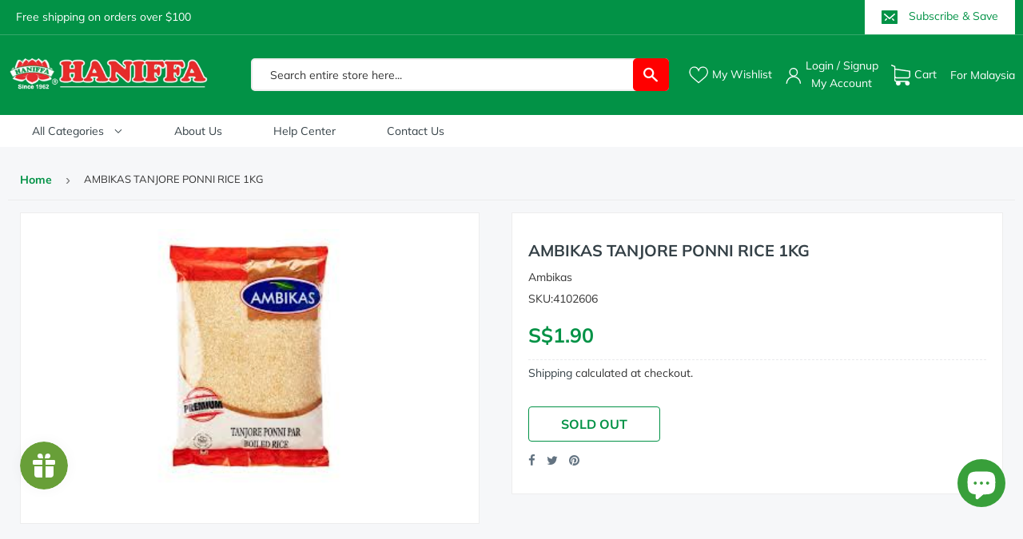

--- FILE ---
content_type: text/html; charset=utf-8
request_url: https://www.haniffaonline.com/products/ambikas-tanjore-ponni-rice-1kg
body_size: 69423
content:
<!doctype html>
<html class="no-touch no-js" lang="en">
<head>




   <meta name="description" content="">






  <title>AMBIKAS TANJORE PONNI RICE 1KG</title>



<script src="//instant.page/5.1.0" type="module" integrity="sha384-by67kQnR+pyfy8yWP4kPO12fHKRLHZPfEsiSXR8u2IKcTdxD805MGUXBzVPnkLHw"></script>


<!-- seo-booster-json-ld-Breadcrumb -->
<script type="application/ld+json">
    {
        "@context": "http://schema.org",
        "@type": "BreadcrumbList",
        "itemListElement": [{
            "@type": "ListItem",
            "position": 1,
            "item": {
                "@type": "Website",
                "@id": "https://www.haniffaonline.com",
                "name": "Haniffaonline.com"
            }
        }]

 }
</script>


<!-- seo-booster-json-ld-store -->

<!-- seo-booster-website -->
<script type="application/ld+json">
{
   "@context": "http://schema.org",
   "@type": "WebSite",
   "url": "https://www.haniffaonline.com/",
   "potentialAction": {
     "@type": "SearchAction",
     "target": "https://www.haniffaonline.com/search?q={search_term_string}",
     "query-input": "required name=search_term_string"
   }
}
</script>
<!-- end-seo-booster-website -->

<!-- seo-booster-organization -->
<script type="application/ld+json">
{
	"@context": "http://schema.org",
	"@type": "Organization",
	"url": "https://www.haniffaonline.com","logo": "https://cdn.shopify.com/s/files/1/0541/6681/4891/files/Logo-final_360x.png?v=1616149075","sameAs" : [
		"https://www.haniffaonline.com/"
	]}
</script>
<!-- end-seo-booster-organization -->


<!-- End - seo-booster-json-ld-store -->


  <script>(function(H){H.className=H.className.replace(/\bno-js\b/,'js')})(document.documentElement)</script>
  <!-- Basic page needs ================================================== -->
  <meta charset="utf-8">
  <meta http-equiv="X-UA-Compatible" content="IE=edge,chrome=1">

  <meta name="google-site-verification" content="bORdcMy0-JqptMx6kW708W9elCu2zDQkkHaGWSMcjDs" />

  
  <link rel="shortcut icon" href="//www.haniffaonline.com/cdn/shop/files/favicon-5_32x32.png?v=1616066965" type="image/png" />
  

  <!-- Title and description ================================================== -->
  

  <!-- Avada Email Marketing Script -->
 

<script>window.AVADA_EM_POPUP_CACHE = 1617358564567</script>








        <script>
            const date = new Date();
            window.AVADA_EM =  window.AVADA_EM || {};
            window.AVADA_EM.template = "product";
            window.AVADA_EM.shopId = 'ZozshIyfLdY0NWVEHfyo';
            const params = new URL(document.location).searchParams;
            if(params.get('isEmCheckout') === 'true' && params.get('token')) {
              if (localStorage.getItem('avada-em-converted')) {
                localStorage.removeItem('avada-em-converted');
              }
              localStorage.setItem('avada-em-converted', JSON.stringify({
                token:params.get('token'),
                expiredAt: date.setHours(date.getHours() + 24*3)
              }));
              if (params.get('redirectUrl')) {
                window.location.replace(params.get('redirectUrl'));
              }
            }
        </script>
  <!-- /Avada Email Marketing Script -->

 

  

  <!-- Product meta ================================================== -->
  <!-- /snippets/social-meta-tags.liquid -->




<meta property="og:site_name" content="Haniffaonline.com">
<meta property="og:url" content="https://www.haniffaonline.com/products/ambikas-tanjore-ponni-rice-1kg">
<meta property="og:title" content="AMBIKAS TANJORE PONNI RICE 1KG">
<meta property="og:type" content="product">
<meta property="og:description" content="Haniffa online has everything you need for your kitchen. All Indian groceries are available in very cheap price. We also have , kitchenware and cookware in affordable price.   ">

  <meta property="og:price:amount" content="1.90">
  <meta property="og:price:currency" content="SGD">

<meta property="og:image" content="http://www.haniffaonline.com/cdn/shop/products/4102606_1200x1200.jpg?v=1615897711">
<meta property="og:image:secure_url" content="https://www.haniffaonline.com/cdn/shop/products/4102606_1200x1200.jpg?v=1615897711">


  <meta name="twitter:site" content="@HaniffaSg">

<meta name="twitter:card" content="summary_large_image">
<meta name="twitter:title" content="AMBIKAS TANJORE PONNI RICE 1KG">
<meta name="twitter:description" content="Haniffa online has everything you need for your kitchen. All Indian groceries are available in very cheap price. We also have , kitchenware and cookware in affordable price.   ">


  <!-- Helpers ================================================== -->
  <link rel="canonical" href="https://www.haniffaonline.com/products/ambikas-tanjore-ponni-rice-1kg">
  <meta name="viewport" content="width=device-width,initial-scale=1">

  <!-- CSS ================================================== -->
    <link href="//www.haniffaonline.com/cdn/shop/t/3/assets/theme.scss.css?v=64192397878212368111769138132" rel="stylesheet" type="text/css" media="all" />

  <!-- Header hook for plugins ================================================== -->
  <script>window.performance && window.performance.mark && window.performance.mark('shopify.content_for_header.start');</script><meta name="google-site-verification" content="gCbzbcCA4vedzpCLRZuIfkF-YwQ6ky2xP-Wo2da156w">
<meta name="google-site-verification" content="gCbzbcCA4vedzpCLRZuIfkF-YwQ6ky2xP-Wo2da156w">
<meta id="shopify-digital-wallet" name="shopify-digital-wallet" content="/54166814891/digital_wallets/dialog">
<meta name="shopify-checkout-api-token" content="daffba8fe6cada6fa0b982bd6a32932c">
<link rel="alternate" type="application/json+oembed" href="https://www.haniffaonline.com/products/ambikas-tanjore-ponni-rice-1kg.oembed">
<script async="async" src="/checkouts/internal/preloads.js?locale=en-SG"></script>
<link rel="preconnect" href="https://shop.app" crossorigin="anonymous">
<script async="async" src="https://shop.app/checkouts/internal/preloads.js?locale=en-SG&shop_id=54166814891" crossorigin="anonymous"></script>
<script id="shopify-features" type="application/json">{"accessToken":"daffba8fe6cada6fa0b982bd6a32932c","betas":["rich-media-storefront-analytics"],"domain":"www.haniffaonline.com","predictiveSearch":true,"shopId":54166814891,"locale":"en"}</script>
<script>var Shopify = Shopify || {};
Shopify.shop = "haniffaonline-1.myshopify.com";
Shopify.locale = "en";
Shopify.currency = {"active":"SGD","rate":"1.0"};
Shopify.country = "SG";
Shopify.theme = {"name":"Supply + Haniffaonline","id":119403446443,"schema_name":"Supply","schema_version":"9.2.2","theme_store_id":679,"role":"main"};
Shopify.theme.handle = "null";
Shopify.theme.style = {"id":null,"handle":null};
Shopify.cdnHost = "www.haniffaonline.com/cdn";
Shopify.routes = Shopify.routes || {};
Shopify.routes.root = "/";</script>
<script type="module">!function(o){(o.Shopify=o.Shopify||{}).modules=!0}(window);</script>
<script>!function(o){function n(){var o=[];function n(){o.push(Array.prototype.slice.apply(arguments))}return n.q=o,n}var t=o.Shopify=o.Shopify||{};t.loadFeatures=n(),t.autoloadFeatures=n()}(window);</script>
<script>
  window.ShopifyPay = window.ShopifyPay || {};
  window.ShopifyPay.apiHost = "shop.app\/pay";
  window.ShopifyPay.redirectState = null;
</script>
<script id="shop-js-analytics" type="application/json">{"pageType":"product"}</script>
<script defer="defer" async type="module" src="//www.haniffaonline.com/cdn/shopifycloud/shop-js/modules/v2/client.init-shop-cart-sync_WVOgQShq.en.esm.js"></script>
<script defer="defer" async type="module" src="//www.haniffaonline.com/cdn/shopifycloud/shop-js/modules/v2/chunk.common_C_13GLB1.esm.js"></script>
<script defer="defer" async type="module" src="//www.haniffaonline.com/cdn/shopifycloud/shop-js/modules/v2/chunk.modal_CLfMGd0m.esm.js"></script>
<script type="module">
  await import("//www.haniffaonline.com/cdn/shopifycloud/shop-js/modules/v2/client.init-shop-cart-sync_WVOgQShq.en.esm.js");
await import("//www.haniffaonline.com/cdn/shopifycloud/shop-js/modules/v2/chunk.common_C_13GLB1.esm.js");
await import("//www.haniffaonline.com/cdn/shopifycloud/shop-js/modules/v2/chunk.modal_CLfMGd0m.esm.js");

  window.Shopify.SignInWithShop?.initShopCartSync?.({"fedCMEnabled":true,"windoidEnabled":true});

</script>
<script>
  window.Shopify = window.Shopify || {};
  if (!window.Shopify.featureAssets) window.Shopify.featureAssets = {};
  window.Shopify.featureAssets['shop-js'] = {"shop-cart-sync":["modules/v2/client.shop-cart-sync_DuR37GeY.en.esm.js","modules/v2/chunk.common_C_13GLB1.esm.js","modules/v2/chunk.modal_CLfMGd0m.esm.js"],"init-fed-cm":["modules/v2/client.init-fed-cm_BucUoe6W.en.esm.js","modules/v2/chunk.common_C_13GLB1.esm.js","modules/v2/chunk.modal_CLfMGd0m.esm.js"],"shop-toast-manager":["modules/v2/client.shop-toast-manager_B0JfrpKj.en.esm.js","modules/v2/chunk.common_C_13GLB1.esm.js","modules/v2/chunk.modal_CLfMGd0m.esm.js"],"init-shop-cart-sync":["modules/v2/client.init-shop-cart-sync_WVOgQShq.en.esm.js","modules/v2/chunk.common_C_13GLB1.esm.js","modules/v2/chunk.modal_CLfMGd0m.esm.js"],"shop-button":["modules/v2/client.shop-button_B_U3bv27.en.esm.js","modules/v2/chunk.common_C_13GLB1.esm.js","modules/v2/chunk.modal_CLfMGd0m.esm.js"],"init-windoid":["modules/v2/client.init-windoid_DuP9q_di.en.esm.js","modules/v2/chunk.common_C_13GLB1.esm.js","modules/v2/chunk.modal_CLfMGd0m.esm.js"],"shop-cash-offers":["modules/v2/client.shop-cash-offers_BmULhtno.en.esm.js","modules/v2/chunk.common_C_13GLB1.esm.js","modules/v2/chunk.modal_CLfMGd0m.esm.js"],"pay-button":["modules/v2/client.pay-button_CrPSEbOK.en.esm.js","modules/v2/chunk.common_C_13GLB1.esm.js","modules/v2/chunk.modal_CLfMGd0m.esm.js"],"init-customer-accounts":["modules/v2/client.init-customer-accounts_jNk9cPYQ.en.esm.js","modules/v2/client.shop-login-button_DJ5ldayH.en.esm.js","modules/v2/chunk.common_C_13GLB1.esm.js","modules/v2/chunk.modal_CLfMGd0m.esm.js"],"avatar":["modules/v2/client.avatar_BTnouDA3.en.esm.js"],"checkout-modal":["modules/v2/client.checkout-modal_pBPyh9w8.en.esm.js","modules/v2/chunk.common_C_13GLB1.esm.js","modules/v2/chunk.modal_CLfMGd0m.esm.js"],"init-shop-for-new-customer-accounts":["modules/v2/client.init-shop-for-new-customer-accounts_BUoCy7a5.en.esm.js","modules/v2/client.shop-login-button_DJ5ldayH.en.esm.js","modules/v2/chunk.common_C_13GLB1.esm.js","modules/v2/chunk.modal_CLfMGd0m.esm.js"],"init-customer-accounts-sign-up":["modules/v2/client.init-customer-accounts-sign-up_CnczCz9H.en.esm.js","modules/v2/client.shop-login-button_DJ5ldayH.en.esm.js","modules/v2/chunk.common_C_13GLB1.esm.js","modules/v2/chunk.modal_CLfMGd0m.esm.js"],"init-shop-email-lookup-coordinator":["modules/v2/client.init-shop-email-lookup-coordinator_CzjY5t9o.en.esm.js","modules/v2/chunk.common_C_13GLB1.esm.js","modules/v2/chunk.modal_CLfMGd0m.esm.js"],"shop-follow-button":["modules/v2/client.shop-follow-button_CsYC63q7.en.esm.js","modules/v2/chunk.common_C_13GLB1.esm.js","modules/v2/chunk.modal_CLfMGd0m.esm.js"],"shop-login-button":["modules/v2/client.shop-login-button_DJ5ldayH.en.esm.js","modules/v2/chunk.common_C_13GLB1.esm.js","modules/v2/chunk.modal_CLfMGd0m.esm.js"],"shop-login":["modules/v2/client.shop-login_B9ccPdmx.en.esm.js","modules/v2/chunk.common_C_13GLB1.esm.js","modules/v2/chunk.modal_CLfMGd0m.esm.js"],"lead-capture":["modules/v2/client.lead-capture_D0K_KgYb.en.esm.js","modules/v2/chunk.common_C_13GLB1.esm.js","modules/v2/chunk.modal_CLfMGd0m.esm.js"],"payment-terms":["modules/v2/client.payment-terms_BWmiNN46.en.esm.js","modules/v2/chunk.common_C_13GLB1.esm.js","modules/v2/chunk.modal_CLfMGd0m.esm.js"]};
</script>
<script>(function() {
  var isLoaded = false;
  function asyncLoad() {
    if (isLoaded) return;
    isLoaded = true;
    var urls = ["\/\/cdn.shopify.com\/s\/files\/1\/0257\/0108\/9360\/t\/85\/assets\/usf-license.js?shop=haniffaonline-1.myshopify.com","https:\/\/storelocator.metizapps.com\/assets\/js\/app.js?shop=haniffaonline-1.myshopify.com","https:\/\/js.smile.io\/v1\/smile-shopify.js?shop=haniffaonline-1.myshopify.com","https:\/\/storelocator.metizapps.com\/assets\/js\/zipcode.js?shop=haniffaonline-1.myshopify.com"];
    for (var i = 0; i < urls.length; i++) {
      var s = document.createElement('script');
      s.type = 'text/javascript';
      s.async = true;
      s.src = urls[i];
      var x = document.getElementsByTagName('script')[0];
      x.parentNode.insertBefore(s, x);
    }
  };
  if(window.attachEvent) {
    window.attachEvent('onload', asyncLoad);
  } else {
    window.addEventListener('load', asyncLoad, false);
  }
})();</script>
<script id="__st">var __st={"a":54166814891,"offset":28800,"reqid":"95046754-09fa-4170-8a61-80e8e8b7bfb8-1769710790","pageurl":"www.haniffaonline.com\/products\/ambikas-tanjore-ponni-rice-1kg","u":"810419ecbdff","p":"product","rtyp":"product","rid":6573004849323};</script>
<script>window.ShopifyPaypalV4VisibilityTracking = true;</script>
<script id="captcha-bootstrap">!function(){'use strict';const t='contact',e='account',n='new_comment',o=[[t,t],['blogs',n],['comments',n],[t,'customer']],c=[[e,'customer_login'],[e,'guest_login'],[e,'recover_customer_password'],[e,'create_customer']],r=t=>t.map((([t,e])=>`form[action*='/${t}']:not([data-nocaptcha='true']) input[name='form_type'][value='${e}']`)).join(','),a=t=>()=>t?[...document.querySelectorAll(t)].map((t=>t.form)):[];function s(){const t=[...o],e=r(t);return a(e)}const i='password',u='form_key',d=['recaptcha-v3-token','g-recaptcha-response','h-captcha-response',i],f=()=>{try{return window.sessionStorage}catch{return}},m='__shopify_v',_=t=>t.elements[u];function p(t,e,n=!1){try{const o=window.sessionStorage,c=JSON.parse(o.getItem(e)),{data:r}=function(t){const{data:e,action:n}=t;return t[m]||n?{data:e,action:n}:{data:t,action:n}}(c);for(const[e,n]of Object.entries(r))t.elements[e]&&(t.elements[e].value=n);n&&o.removeItem(e)}catch(o){console.error('form repopulation failed',{error:o})}}const l='form_type',E='cptcha';function T(t){t.dataset[E]=!0}const w=window,h=w.document,L='Shopify',v='ce_forms',y='captcha';let A=!1;((t,e)=>{const n=(g='f06e6c50-85a8-45c8-87d0-21a2b65856fe',I='https://cdn.shopify.com/shopifycloud/storefront-forms-hcaptcha/ce_storefront_forms_captcha_hcaptcha.v1.5.2.iife.js',D={infoText:'Protected by hCaptcha',privacyText:'Privacy',termsText:'Terms'},(t,e,n)=>{const o=w[L][v],c=o.bindForm;if(c)return c(t,g,e,D).then(n);var r;o.q.push([[t,g,e,D],n]),r=I,A||(h.body.append(Object.assign(h.createElement('script'),{id:'captcha-provider',async:!0,src:r})),A=!0)});var g,I,D;w[L]=w[L]||{},w[L][v]=w[L][v]||{},w[L][v].q=[],w[L][y]=w[L][y]||{},w[L][y].protect=function(t,e){n(t,void 0,e),T(t)},Object.freeze(w[L][y]),function(t,e,n,w,h,L){const[v,y,A,g]=function(t,e,n){const i=e?o:[],u=t?c:[],d=[...i,...u],f=r(d),m=r(i),_=r(d.filter((([t,e])=>n.includes(e))));return[a(f),a(m),a(_),s()]}(w,h,L),I=t=>{const e=t.target;return e instanceof HTMLFormElement?e:e&&e.form},D=t=>v().includes(t);t.addEventListener('submit',(t=>{const e=I(t);if(!e)return;const n=D(e)&&!e.dataset.hcaptchaBound&&!e.dataset.recaptchaBound,o=_(e),c=g().includes(e)&&(!o||!o.value);(n||c)&&t.preventDefault(),c&&!n&&(function(t){try{if(!f())return;!function(t){const e=f();if(!e)return;const n=_(t);if(!n)return;const o=n.value;o&&e.removeItem(o)}(t);const e=Array.from(Array(32),(()=>Math.random().toString(36)[2])).join('');!function(t,e){_(t)||t.append(Object.assign(document.createElement('input'),{type:'hidden',name:u})),t.elements[u].value=e}(t,e),function(t,e){const n=f();if(!n)return;const o=[...t.querySelectorAll(`input[type='${i}']`)].map((({name:t})=>t)),c=[...d,...o],r={};for(const[a,s]of new FormData(t).entries())c.includes(a)||(r[a]=s);n.setItem(e,JSON.stringify({[m]:1,action:t.action,data:r}))}(t,e)}catch(e){console.error('failed to persist form',e)}}(e),e.submit())}));const S=(t,e)=>{t&&!t.dataset[E]&&(n(t,e.some((e=>e===t))),T(t))};for(const o of['focusin','change'])t.addEventListener(o,(t=>{const e=I(t);D(e)&&S(e,y())}));const B=e.get('form_key'),M=e.get(l),P=B&&M;t.addEventListener('DOMContentLoaded',(()=>{const t=y();if(P)for(const e of t)e.elements[l].value===M&&p(e,B);[...new Set([...A(),...v().filter((t=>'true'===t.dataset.shopifyCaptcha))])].forEach((e=>S(e,t)))}))}(h,new URLSearchParams(w.location.search),n,t,e,['guest_login'])})(!0,!0)}();</script>
<script integrity="sha256-4kQ18oKyAcykRKYeNunJcIwy7WH5gtpwJnB7kiuLZ1E=" data-source-attribution="shopify.loadfeatures" defer="defer" src="//www.haniffaonline.com/cdn/shopifycloud/storefront/assets/storefront/load_feature-a0a9edcb.js" crossorigin="anonymous"></script>
<script crossorigin="anonymous" defer="defer" src="//www.haniffaonline.com/cdn/shopifycloud/storefront/assets/shopify_pay/storefront-65b4c6d7.js?v=20250812"></script>
<script data-source-attribution="shopify.dynamic_checkout.dynamic.init">var Shopify=Shopify||{};Shopify.PaymentButton=Shopify.PaymentButton||{isStorefrontPortableWallets:!0,init:function(){window.Shopify.PaymentButton.init=function(){};var t=document.createElement("script");t.src="https://www.haniffaonline.com/cdn/shopifycloud/portable-wallets/latest/portable-wallets.en.js",t.type="module",document.head.appendChild(t)}};
</script>
<script data-source-attribution="shopify.dynamic_checkout.buyer_consent">
  function portableWalletsHideBuyerConsent(e){var t=document.getElementById("shopify-buyer-consent"),n=document.getElementById("shopify-subscription-policy-button");t&&n&&(t.classList.add("hidden"),t.setAttribute("aria-hidden","true"),n.removeEventListener("click",e))}function portableWalletsShowBuyerConsent(e){var t=document.getElementById("shopify-buyer-consent"),n=document.getElementById("shopify-subscription-policy-button");t&&n&&(t.classList.remove("hidden"),t.removeAttribute("aria-hidden"),n.addEventListener("click",e))}window.Shopify?.PaymentButton&&(window.Shopify.PaymentButton.hideBuyerConsent=portableWalletsHideBuyerConsent,window.Shopify.PaymentButton.showBuyerConsent=portableWalletsShowBuyerConsent);
</script>
<script data-source-attribution="shopify.dynamic_checkout.cart.bootstrap">document.addEventListener("DOMContentLoaded",(function(){function t(){return document.querySelector("shopify-accelerated-checkout-cart, shopify-accelerated-checkout")}if(t())Shopify.PaymentButton.init();else{new MutationObserver((function(e,n){t()&&(Shopify.PaymentButton.init(),n.disconnect())})).observe(document.body,{childList:!0,subtree:!0})}}));
</script>
<link id="shopify-accelerated-checkout-styles" rel="stylesheet" media="screen" href="https://www.haniffaonline.com/cdn/shopifycloud/portable-wallets/latest/accelerated-checkout-backwards-compat.css" crossorigin="anonymous">
<style id="shopify-accelerated-checkout-cart">
        #shopify-buyer-consent {
  margin-top: 1em;
  display: inline-block;
  width: 100%;
}

#shopify-buyer-consent.hidden {
  display: none;
}

#shopify-subscription-policy-button {
  background: none;
  border: none;
  padding: 0;
  text-decoration: underline;
  font-size: inherit;
  cursor: pointer;
}

#shopify-subscription-policy-button::before {
  box-shadow: none;
}

      </style>

<script>window.performance && window.performance.mark && window.performance.mark('shopify.content_for_header.end');</script>
<script>window._usfTheme={
    id:119403446443,
    name:"Supply",
    version:"9.2.2",
    vendor:"Shopify",
    applied:1,
    assetUrl:"//www.haniffaonline.com/cdn/shop/t/3/assets/usf-boot.js?v=163502652800398872821682389713"
};
window._usfCustomerTags = null;
window._usfCollectionId = null;
window.usf = { settings: {"online":1,"version":"1.0.2.4112","shop":"haniffaonline-1.myshopify.com","siteId":"dedfb838-b2d1-40e0-b2a7-7537dc3d20e2","resUrl":"//cdn.shopify.com/s/files/1/0257/0108/9360/t/85/assets/","analyticsApiUrl":"https://svc-1001-analytics-usf.hotyon.com/set","searchSvcUrl":"https://svc-1001-usf.hotyon.com/","enabledPlugins":["wishlist-wishlistplus"],"showGotoTop":1,"mobileBreakpoint":767,"decimals":2,"useTrailingZeros":1,"decimalDisplay":".","thousandSeparator":",","currency":"SGD","priceLongFormat":"S${0} SGD","priceFormat":"S${0}","plugins":{},"revision":19320597,"filters":{"filtersHorzStyle":"default","filtersHorzPosition":"left","filtersMobileStyle":"default"},"instantSearch":{"online":1,"searchBoxSelector":"input[name=q]","numOfSuggestions":6,"numOfProductMatches":6,"numOfCollections":4,"numOfPages":4,"layout":"two-columns","productDisplayType":"list","productColumnPosition":"left","productsPerRow":2,"showPopularProducts":1,"numOfPopularProducts":6,"numOfRecentSearches":5},"search":{"online":1,"sortFields":["r","title","-title","date","-date","price","-price","percentSale","-percentSale","-discount"],"searchResultsUrl":"/pages/search-results","more":"more","itemsPerPage":28,"imageSizeType":"fixed","imageSize":"600,350","showSearchInputOnSearchPage":1,"showAltImage":1,"showVendor":1,"showSale":1,"showSoldOut":1,"canChangeUrl":1},"collections":{"online":1,"collectionsPageUrl":"/pages/collections"},"filterNavigation":{"showFilterArea":1,"showSingle":1},"translation_en":{"search":"Search","latestSearches":"Latest searches","popularSearches":"Popular searches","viewAllResultsFor":"view all results for <span class=\"usf-highlight\">{0}</span>","viewAllResults":"view all results","noMatchesFoundFor":"No matches found for \"<b>{0}</b>\". Please try again with a different term.","productSearchResultWithTermSummary":"<b>{0}</b> results for '<b>{1}</b>'","productSearchResultSummary":"<b>{0}</b> products","productSearchNoResults":"<h2>No matching for '<b>{0}</b>'.</h2><p>But don't give up – check the filters, spelling or try less specific search terms.</p>","productSearchNoResultsEmptyTerm":"<h2>No results found.</h2><p>But don't give up – check the filters or try less specific terms.</p>","clearAll":"Clear all","clear":"Clear","clearAllFilters":"Clear all filters","clearFiltersBy":"Clear filters by {0}","filterBy":"Filter by {0}","sort":"Sort","sortBy_r":"Relevance","sortBy_title":"Title: A-Z","sortBy_-title":"Title: Z-A","sortBy_date":"Date: Old to New","sortBy_-date":"Date: New to Old","sortBy_price":"Price: Low to High","sortBy_-price":"Price: High to Low","sortBy_percentSale":"Percent sales: Low to High","sortBy_-percentSale":"Percent sales: High to Low","sortBy_-discount":"Discount: High to Low","sortBy_bestselling":"Best selling","sortBy_-available":"Inventory: High to Low","sortBy_producttype":"Product Type: A-Z","sortBy_-producttype":"Product Type: Z-A","sortBy_random":"Random","filters":"Filters","filterOptions":"Filter options","clearFilterOptions":"Clear all filter options","youHaveViewed":"You've viewed {0} of {1} products","loadMore":"Load more","loadPrev":"Load previous","productMatches":"Product matches","trending":"Trending","didYouMean":"Sorry, nothing found for '<b>{0}</b>'.<br>Did you mean '<b>{1}</b>'?","searchSuggestions":"Search suggestions","popularSearch":"Popular search","quantity":"Quantity","selectedVariantNotAvailable":"The selected variant is not available.","addToCart":"Add to cart","seeFullDetails":"See full details","chooseOptions":"Choose options","quickView":"Quick view","sale":"Sale","save":"Save","soldOut":"Sold out","viewItems":"View items","more":"More","all":"All","prevPage":"Previous page","gotoPage":"Go to page {0}","nextPage":"Next page","from":"From","collections":"Collections","pages":"Pages"}} };</script>
<script src="//www.haniffaonline.com/cdn/shop/t/3/assets/usf-boot.js?v=163502652800398872821682389713" async></script>






  
  


 <script src="//www.haniffaonline.com/cdn/shop/t/3/assets/jquery-2.2.3.min.js?v=58211863146907186831612779140" type="text/javascript"></script> 

  

  <link rel="stylesheet" href="https://cdn.jsdelivr.net/gh/fancyapps/fancybox@3.5.7/dist/jquery.fancybox.min.css" />
  <script src="//www.haniffaonline.com/cdn/shop/t/3/assets/lazysizes.min.js?v=8147953233334221341612779140" async="async"></script>
  <script src="//www.haniffaonline.com/cdn/shop/t/3/assets/vendor.js?v=154830228303425533961714471870" defer="defer"></script>
  <script src="//www.haniffaonline.com/cdn/shop/t/3/assets/theme.js?v=123349008376799798731714396753" defer="defer"></script>
  
  
  <!-- "snippets/booster-common.liquid" was not rendered, the associated app was uninstalled -->
  
<!-- Start of Judge.me Core -->
<link rel="dns-prefetch" href="https://cdn.judge.me/">
<script data-cfasync='false' class='jdgm-settings-script'>window.jdgmSettings={"pagination":5,"disable_web_reviews":false,"badge_no_review_text":"No reviews","badge_n_reviews_text":"{{ n }} review/reviews","badge_star_color":"#18a358","hide_badge_preview_if_no_reviews":true,"badge_hide_text":false,"enforce_center_preview_badge":false,"widget_title":"Customer Reviews","widget_open_form_text":"Write a review","widget_close_form_text":"Cancel review","widget_refresh_page_text":"Refresh page","widget_summary_text":"Based on {{ number_of_reviews }} review/reviews","widget_no_review_text":"Be the first to write a review","widget_name_field_text":"Display name","widget_verified_name_field_text":"Verified Name (public)","widget_name_placeholder_text":"Display name","widget_required_field_error_text":"This field is required.","widget_email_field_text":"Email address","widget_verified_email_field_text":"Verified Email (private, can not be edited)","widget_email_placeholder_text":"Your email address","widget_email_field_error_text":"Please enter a valid email address.","widget_rating_field_text":"Rating","widget_review_title_field_text":"Review Title","widget_review_title_placeholder_text":"Give your review a title","widget_review_body_field_text":"Review content","widget_review_body_placeholder_text":"Start writing here...","widget_pictures_field_text":"Picture/Video (optional)","widget_submit_review_text":"Submit Review","widget_submit_verified_review_text":"Submit Verified Review","widget_submit_success_msg_with_auto_publish":"Thank you! Please refresh the page in a few moments to see your review. You can remove or edit your review by logging into \u003ca href='https://judge.me/login' target='_blank' rel='nofollow noopener'\u003eJudge.me\u003c/a\u003e","widget_submit_success_msg_no_auto_publish":"Thank you! Your review will be published as soon as it is approved by the shop admin. You can remove or edit your review by logging into \u003ca href='https://judge.me/login' target='_blank' rel='nofollow noopener'\u003eJudge.me\u003c/a\u003e","widget_show_default_reviews_out_of_total_text":"Showing {{ n_reviews_shown }} out of {{ n_reviews }} reviews.","widget_show_all_link_text":"Show all","widget_show_less_link_text":"Show less","widget_author_said_text":"{{ reviewer_name }} said:","widget_days_text":"{{ n }} days ago","widget_weeks_text":"{{ n }} week/weeks ago","widget_months_text":"{{ n }} month/months ago","widget_years_text":"{{ n }} year/years ago","widget_yesterday_text":"Yesterday","widget_today_text":"Today","widget_replied_text":"\u003e\u003e {{ shop_name }} replied:","widget_read_more_text":"Read more","widget_reviewer_name_as_initial":"","widget_rating_filter_color":"#fbcd0a","widget_rating_filter_see_all_text":"See all reviews","widget_sorting_most_recent_text":"Most Recent","widget_sorting_highest_rating_text":"Highest Rating","widget_sorting_lowest_rating_text":"Lowest Rating","widget_sorting_with_pictures_text":"Only Pictures","widget_sorting_most_helpful_text":"Most Helpful","widget_open_question_form_text":"Ask a question","widget_reviews_subtab_text":"Reviews","widget_questions_subtab_text":"Questions","widget_question_label_text":"Question","widget_answer_label_text":"Answer","widget_question_placeholder_text":"Write your question here","widget_submit_question_text":"Submit Question","widget_question_submit_success_text":"Thank you for your question! We will notify you once it gets answered.","widget_star_color":"#18a358","verified_badge_text":"Verified","verified_badge_bg_color":"","verified_badge_text_color":"","verified_badge_placement":"left-of-reviewer-name","widget_review_max_height":"","widget_hide_border":false,"widget_social_share":false,"widget_thumb":false,"widget_review_location_show":false,"widget_location_format":"","all_reviews_include_out_of_store_products":true,"all_reviews_out_of_store_text":"(out of store)","all_reviews_pagination":100,"all_reviews_product_name_prefix_text":"about","enable_review_pictures":false,"enable_question_anwser":false,"widget_theme":"default","review_date_format":"mm/dd/yyyy","default_sort_method":"most-recent","widget_product_reviews_subtab_text":"Product Reviews","widget_shop_reviews_subtab_text":"Shop Reviews","widget_other_products_reviews_text":"Reviews for other products","widget_store_reviews_subtab_text":"Store reviews","widget_no_store_reviews_text":"This store hasn't received any reviews yet","widget_web_restriction_product_reviews_text":"This product hasn't received any reviews yet","widget_no_items_text":"No items found","widget_show_more_text":"Show more","widget_write_a_store_review_text":"Write a Store Review","widget_other_languages_heading":"Reviews in Other Languages","widget_translate_review_text":"Translate review to {{ language }}","widget_translating_review_text":"Translating...","widget_show_original_translation_text":"Show original ({{ language }})","widget_translate_review_failed_text":"Review couldn't be translated.","widget_translate_review_retry_text":"Retry","widget_translate_review_try_again_later_text":"Try again later","show_product_url_for_grouped_product":false,"widget_sorting_pictures_first_text":"Pictures First","show_pictures_on_all_rev_page_mobile":false,"show_pictures_on_all_rev_page_desktop":false,"floating_tab_hide_mobile_install_preference":false,"floating_tab_button_name":"★ Reviews","floating_tab_title":"Let customers speak for us","floating_tab_button_color":"","floating_tab_button_background_color":"","floating_tab_url":"","floating_tab_url_enabled":false,"floating_tab_tab_style":"text","all_reviews_text_badge_text":"Customers rate us {{ shop.metafields.judgeme.all_reviews_rating | round: 1 }}/5 based on {{ shop.metafields.judgeme.all_reviews_count }} reviews.","all_reviews_text_badge_text_branded_style":"{{ shop.metafields.judgeme.all_reviews_rating | round: 1 }} out of 5 stars based on {{ shop.metafields.judgeme.all_reviews_count }} reviews","is_all_reviews_text_badge_a_link":false,"show_stars_for_all_reviews_text_badge":false,"all_reviews_text_badge_url":"","all_reviews_text_style":"text","all_reviews_text_color_style":"judgeme_brand_color","all_reviews_text_color":"#108474","all_reviews_text_show_jm_brand":true,"featured_carousel_show_header":true,"featured_carousel_title":"Let customers speak for us","testimonials_carousel_title":"Customers are saying","videos_carousel_title":"Real customer stories","cards_carousel_title":"Customers are saying","featured_carousel_count_text":"from {{ n }} reviews","featured_carousel_add_link_to_all_reviews_page":false,"featured_carousel_url":"","featured_carousel_show_images":true,"featured_carousel_autoslide_interval":5,"featured_carousel_arrows_on_the_sides":false,"featured_carousel_height":250,"featured_carousel_width":80,"featured_carousel_image_size":0,"featured_carousel_image_height":250,"featured_carousel_arrow_color":"#eeeeee","verified_count_badge_style":"vintage","verified_count_badge_orientation":"horizontal","verified_count_badge_color_style":"judgeme_brand_color","verified_count_badge_color":"#108474","is_verified_count_badge_a_link":false,"verified_count_badge_url":"","verified_count_badge_show_jm_brand":true,"widget_rating_preset_default":5,"widget_first_sub_tab":"product-reviews","widget_show_histogram":true,"widget_histogram_use_custom_color":false,"widget_pagination_use_custom_color":false,"widget_star_use_custom_color":false,"widget_verified_badge_use_custom_color":false,"widget_write_review_use_custom_color":false,"picture_reminder_submit_button":"Upload Pictures","enable_review_videos":false,"mute_video_by_default":false,"widget_sorting_videos_first_text":"Videos First","widget_review_pending_text":"Pending","featured_carousel_items_for_large_screen":3,"social_share_options_order":"Facebook,Twitter","remove_microdata_snippet":false,"disable_json_ld":false,"enable_json_ld_products":false,"preview_badge_show_question_text":false,"preview_badge_no_question_text":"No questions","preview_badge_n_question_text":"{{ number_of_questions }} question/questions","qa_badge_show_icon":false,"qa_badge_position":"same-row","remove_judgeme_branding":false,"widget_add_search_bar":false,"widget_search_bar_placeholder":"Search","widget_sorting_verified_only_text":"Verified only","featured_carousel_theme":"default","featured_carousel_show_rating":true,"featured_carousel_show_title":true,"featured_carousel_show_body":true,"featured_carousel_show_date":false,"featured_carousel_show_reviewer":true,"featured_carousel_show_product":false,"featured_carousel_header_background_color":"#108474","featured_carousel_header_text_color":"#ffffff","featured_carousel_name_product_separator":"reviewed","featured_carousel_full_star_background":"#108474","featured_carousel_empty_star_background":"#dadada","featured_carousel_vertical_theme_background":"#f9fafb","featured_carousel_verified_badge_enable":false,"featured_carousel_verified_badge_color":"#108474","featured_carousel_border_style":"round","featured_carousel_review_line_length_limit":3,"featured_carousel_more_reviews_button_text":"Read more reviews","featured_carousel_view_product_button_text":"View product","all_reviews_page_load_reviews_on":"scroll","all_reviews_page_load_more_text":"Load More Reviews","disable_fb_tab_reviews":false,"enable_ajax_cdn_cache":false,"widget_public_name_text":"displayed publicly like","default_reviewer_name":"John Smith","default_reviewer_name_has_non_latin":true,"widget_reviewer_anonymous":"Anonymous","medals_widget_title":"Judge.me Review Medals","medals_widget_background_color":"#f9fafb","medals_widget_position":"footer_all_pages","medals_widget_border_color":"#f9fafb","medals_widget_verified_text_position":"left","medals_widget_use_monochromatic_version":false,"medals_widget_elements_color":"#108474","show_reviewer_avatar":true,"widget_invalid_yt_video_url_error_text":"Not a YouTube video URL","widget_max_length_field_error_text":"Please enter no more than {0} characters.","widget_show_country_flag":false,"widget_show_collected_via_shop_app":true,"widget_verified_by_shop_badge_style":"light","widget_verified_by_shop_text":"Verified by Shop","widget_show_photo_gallery":false,"widget_load_with_code_splitting":true,"widget_ugc_install_preference":false,"widget_ugc_title":"Made by us, Shared by you","widget_ugc_subtitle":"Tag us to see your picture featured in our page","widget_ugc_arrows_color":"#ffffff","widget_ugc_primary_button_text":"Buy Now","widget_ugc_primary_button_background_color":"#108474","widget_ugc_primary_button_text_color":"#ffffff","widget_ugc_primary_button_border_width":"0","widget_ugc_primary_button_border_style":"none","widget_ugc_primary_button_border_color":"#108474","widget_ugc_primary_button_border_radius":"25","widget_ugc_secondary_button_text":"Load More","widget_ugc_secondary_button_background_color":"#ffffff","widget_ugc_secondary_button_text_color":"#108474","widget_ugc_secondary_button_border_width":"2","widget_ugc_secondary_button_border_style":"solid","widget_ugc_secondary_button_border_color":"#108474","widget_ugc_secondary_button_border_radius":"25","widget_ugc_reviews_button_text":"View Reviews","widget_ugc_reviews_button_background_color":"#ffffff","widget_ugc_reviews_button_text_color":"#108474","widget_ugc_reviews_button_border_width":"2","widget_ugc_reviews_button_border_style":"solid","widget_ugc_reviews_button_border_color":"#108474","widget_ugc_reviews_button_border_radius":"25","widget_ugc_reviews_button_link_to":"judgeme-reviews-page","widget_ugc_show_post_date":true,"widget_ugc_max_width":"800","widget_rating_metafield_value_type":true,"widget_primary_color":"#108474","widget_enable_secondary_color":false,"widget_secondary_color":"#edf5f5","widget_summary_average_rating_text":"{{ average_rating }} out of 5","widget_media_grid_title":"Customer photos \u0026 videos","widget_media_grid_see_more_text":"See more","widget_round_style":false,"widget_show_product_medals":true,"widget_verified_by_judgeme_text":"Verified by Judge.me","widget_show_store_medals":true,"widget_verified_by_judgeme_text_in_store_medals":"Verified by Judge.me","widget_media_field_exceed_quantity_message":"Sorry, we can only accept {{ max_media }} for one review.","widget_media_field_exceed_limit_message":"{{ file_name }} is too large, please select a {{ media_type }} less than {{ size_limit }}MB.","widget_review_submitted_text":"Review Submitted!","widget_question_submitted_text":"Question Submitted!","widget_close_form_text_question":"Cancel","widget_write_your_answer_here_text":"Write your answer here","widget_enabled_branded_link":true,"widget_show_collected_by_judgeme":false,"widget_reviewer_name_color":"","widget_write_review_text_color":"","widget_write_review_bg_color":"","widget_collected_by_judgeme_text":"collected by Judge.me","widget_pagination_type":"standard","widget_load_more_text":"Load More","widget_load_more_color":"#108474","widget_full_review_text":"Full Review","widget_read_more_reviews_text":"Read More Reviews","widget_read_questions_text":"Read Questions","widget_questions_and_answers_text":"Questions \u0026 Answers","widget_verified_by_text":"Verified by","widget_verified_text":"Verified","widget_number_of_reviews_text":"{{ number_of_reviews }} reviews","widget_back_button_text":"Back","widget_next_button_text":"Next","widget_custom_forms_filter_button":"Filters","custom_forms_style":"vertical","widget_show_review_information":false,"how_reviews_are_collected":"How reviews are collected?","widget_show_review_keywords":false,"widget_gdpr_statement":"How we use your data: We'll only contact you about the review you left, and only if necessary. By submitting your review, you agree to Judge.me's \u003ca href='https://judge.me/terms' target='_blank' rel='nofollow noopener'\u003eterms\u003c/a\u003e, \u003ca href='https://judge.me/privacy' target='_blank' rel='nofollow noopener'\u003eprivacy\u003c/a\u003e and \u003ca href='https://judge.me/content-policy' target='_blank' rel='nofollow noopener'\u003econtent\u003c/a\u003e policies.","widget_multilingual_sorting_enabled":false,"widget_translate_review_content_enabled":false,"widget_translate_review_content_method":"manual","popup_widget_review_selection":"automatically_with_pictures","popup_widget_round_border_style":true,"popup_widget_show_title":true,"popup_widget_show_body":true,"popup_widget_show_reviewer":false,"popup_widget_show_product":true,"popup_widget_show_pictures":true,"popup_widget_use_review_picture":true,"popup_widget_show_on_home_page":true,"popup_widget_show_on_product_page":true,"popup_widget_show_on_collection_page":true,"popup_widget_show_on_cart_page":true,"popup_widget_position":"bottom_left","popup_widget_first_review_delay":5,"popup_widget_duration":5,"popup_widget_interval":5,"popup_widget_review_count":5,"popup_widget_hide_on_mobile":true,"review_snippet_widget_round_border_style":true,"review_snippet_widget_card_color":"#FFFFFF","review_snippet_widget_slider_arrows_background_color":"#FFFFFF","review_snippet_widget_slider_arrows_color":"#000000","review_snippet_widget_star_color":"#108474","show_product_variant":false,"all_reviews_product_variant_label_text":"Variant: ","widget_show_verified_branding":false,"widget_ai_summary_title":"Customers say","widget_ai_summary_disclaimer":"AI-powered review summary based on recent customer reviews","widget_show_ai_summary":false,"widget_show_ai_summary_bg":false,"widget_show_review_title_input":true,"redirect_reviewers_invited_via_email":"review_widget","request_store_review_after_product_review":false,"request_review_other_products_in_order":false,"review_form_color_scheme":"default","review_form_corner_style":"square","review_form_star_color":{},"review_form_text_color":"#333333","review_form_background_color":"#ffffff","review_form_field_background_color":"#fafafa","review_form_button_color":{},"review_form_button_text_color":"#ffffff","review_form_modal_overlay_color":"#000000","review_content_screen_title_text":"How would you rate this product?","review_content_introduction_text":"We would love it if you would share a bit about your experience.","store_review_form_title_text":"How would you rate this store?","store_review_form_introduction_text":"We would love it if you would share a bit about your experience.","show_review_guidance_text":true,"one_star_review_guidance_text":"Poor","five_star_review_guidance_text":"Great","customer_information_screen_title_text":"About you","customer_information_introduction_text":"Please tell us more about you.","custom_questions_screen_title_text":"Your experience in more detail","custom_questions_introduction_text":"Here are a few questions to help us understand more about your experience.","review_submitted_screen_title_text":"Thanks for your review!","review_submitted_screen_thank_you_text":"We are processing it and it will appear on the store soon.","review_submitted_screen_email_verification_text":"Please confirm your email by clicking the link we just sent you. This helps us keep reviews authentic.","review_submitted_request_store_review_text":"Would you like to share your experience of shopping with us?","review_submitted_review_other_products_text":"Would you like to review these products?","store_review_screen_title_text":"Would you like to share your experience of shopping with us?","store_review_introduction_text":"We value your feedback and use it to improve. Please share any thoughts or suggestions you have.","reviewer_media_screen_title_picture_text":"Share a picture","reviewer_media_introduction_picture_text":"Upload a photo to support your review.","reviewer_media_screen_title_video_text":"Share a video","reviewer_media_introduction_video_text":"Upload a video to support your review.","reviewer_media_screen_title_picture_or_video_text":"Share a picture or video","reviewer_media_introduction_picture_or_video_text":"Upload a photo or video to support your review.","reviewer_media_youtube_url_text":"Paste your Youtube URL here","advanced_settings_next_step_button_text":"Next","advanced_settings_close_review_button_text":"Close","modal_write_review_flow":false,"write_review_flow_required_text":"Required","write_review_flow_privacy_message_text":"We respect your privacy.","write_review_flow_anonymous_text":"Post review as anonymous","write_review_flow_visibility_text":"This won't be visible to other customers.","write_review_flow_multiple_selection_help_text":"Select as many as you like","write_review_flow_single_selection_help_text":"Select one option","write_review_flow_required_field_error_text":"This field is required","write_review_flow_invalid_email_error_text":"Please enter a valid email address","write_review_flow_max_length_error_text":"Max. {{ max_length }} characters.","write_review_flow_media_upload_text":"\u003cb\u003eClick to upload\u003c/b\u003e or drag and drop","write_review_flow_gdpr_statement":"We'll only contact you about your review if necessary. By submitting your review, you agree to our \u003ca href='https://judge.me/terms' target='_blank' rel='nofollow noopener'\u003eterms and conditions\u003c/a\u003e and \u003ca href='https://judge.me/privacy' target='_blank' rel='nofollow noopener'\u003eprivacy policy\u003c/a\u003e.","rating_only_reviews_enabled":false,"show_negative_reviews_help_screen":false,"new_review_flow_help_screen_rating_threshold":3,"negative_review_resolution_screen_title_text":"Tell us more","negative_review_resolution_text":"Your experience matters to us. If there were issues with your purchase, we're here to help. Feel free to reach out to us, we'd love the opportunity to make things right.","negative_review_resolution_button_text":"Contact us","negative_review_resolution_proceed_with_review_text":"Leave a review","negative_review_resolution_subject":"Issue with purchase from {{ shop_name }}.{{ order_name }}","preview_badge_collection_page_install_status":false,"widget_review_custom_css":"","preview_badge_custom_css":"","preview_badge_stars_count":"5-stars","featured_carousel_custom_css":"","floating_tab_custom_css":"","all_reviews_widget_custom_css":"","medals_widget_custom_css":"","verified_badge_custom_css":"","all_reviews_text_custom_css":"","transparency_badges_collected_via_store_invite":false,"transparency_badges_from_another_provider":false,"transparency_badges_collected_from_store_visitor":false,"transparency_badges_collected_by_verified_review_provider":false,"transparency_badges_earned_reward":false,"transparency_badges_collected_via_store_invite_text":"Review collected via store invitation","transparency_badges_from_another_provider_text":"Review collected from another provider","transparency_badges_collected_from_store_visitor_text":"Review collected from a store visitor","transparency_badges_written_in_google_text":"Review written in Google","transparency_badges_written_in_etsy_text":"Review written in Etsy","transparency_badges_written_in_shop_app_text":"Review written in Shop App","transparency_badges_earned_reward_text":"Review earned a reward for future purchase","product_review_widget_per_page":10,"widget_store_review_label_text":"Review about the store","checkout_comment_extension_title_on_product_page":"Customer Comments","checkout_comment_extension_num_latest_comment_show":5,"checkout_comment_extension_format":"name_and_timestamp","checkout_comment_customer_name":"last_initial","checkout_comment_comment_notification":true,"preview_badge_collection_page_install_preference":true,"preview_badge_home_page_install_preference":false,"preview_badge_product_page_install_preference":true,"review_widget_install_preference":"","review_carousel_install_preference":false,"floating_reviews_tab_install_preference":"none","verified_reviews_count_badge_install_preference":false,"all_reviews_text_install_preference":false,"review_widget_best_location":true,"judgeme_medals_install_preference":false,"review_widget_revamp_enabled":false,"review_widget_qna_enabled":false,"review_widget_header_theme":"minimal","review_widget_widget_title_enabled":true,"review_widget_header_text_size":"medium","review_widget_header_text_weight":"regular","review_widget_average_rating_style":"compact","review_widget_bar_chart_enabled":true,"review_widget_bar_chart_type":"numbers","review_widget_bar_chart_style":"standard","review_widget_expanded_media_gallery_enabled":false,"review_widget_reviews_section_theme":"standard","review_widget_image_style":"thumbnails","review_widget_review_image_ratio":"square","review_widget_stars_size":"medium","review_widget_verified_badge":"standard_text","review_widget_review_title_text_size":"medium","review_widget_review_text_size":"medium","review_widget_review_text_length":"medium","review_widget_number_of_columns_desktop":3,"review_widget_carousel_transition_speed":5,"review_widget_custom_questions_answers_display":"always","review_widget_button_text_color":"#FFFFFF","review_widget_text_color":"#000000","review_widget_lighter_text_color":"#7B7B7B","review_widget_corner_styling":"soft","review_widget_review_word_singular":"review","review_widget_review_word_plural":"reviews","review_widget_voting_label":"Helpful?","review_widget_shop_reply_label":"Reply from {{ shop_name }}:","review_widget_filters_title":"Filters","qna_widget_question_word_singular":"Question","qna_widget_question_word_plural":"Questions","qna_widget_answer_reply_label":"Answer from {{ answerer_name }}:","qna_content_screen_title_text":"Ask a question about this product","qna_widget_question_required_field_error_text":"Please enter your question.","qna_widget_flow_gdpr_statement":"We'll only contact you about your question if necessary. By submitting your question, you agree to our \u003ca href='https://judge.me/terms' target='_blank' rel='nofollow noopener'\u003eterms and conditions\u003c/a\u003e and \u003ca href='https://judge.me/privacy' target='_blank' rel='nofollow noopener'\u003eprivacy policy\u003c/a\u003e.","qna_widget_question_submitted_text":"Thanks for your question!","qna_widget_close_form_text_question":"Close","qna_widget_question_submit_success_text":"We’ll notify you by email when your question is answered.","all_reviews_widget_v2025_enabled":false,"all_reviews_widget_v2025_header_theme":"default","all_reviews_widget_v2025_widget_title_enabled":true,"all_reviews_widget_v2025_header_text_size":"medium","all_reviews_widget_v2025_header_text_weight":"regular","all_reviews_widget_v2025_average_rating_style":"compact","all_reviews_widget_v2025_bar_chart_enabled":true,"all_reviews_widget_v2025_bar_chart_type":"numbers","all_reviews_widget_v2025_bar_chart_style":"standard","all_reviews_widget_v2025_expanded_media_gallery_enabled":false,"all_reviews_widget_v2025_show_store_medals":true,"all_reviews_widget_v2025_show_photo_gallery":true,"all_reviews_widget_v2025_show_review_keywords":false,"all_reviews_widget_v2025_show_ai_summary":false,"all_reviews_widget_v2025_show_ai_summary_bg":false,"all_reviews_widget_v2025_add_search_bar":false,"all_reviews_widget_v2025_default_sort_method":"most-recent","all_reviews_widget_v2025_reviews_per_page":10,"all_reviews_widget_v2025_reviews_section_theme":"default","all_reviews_widget_v2025_image_style":"thumbnails","all_reviews_widget_v2025_review_image_ratio":"square","all_reviews_widget_v2025_stars_size":"medium","all_reviews_widget_v2025_verified_badge":"bold_badge","all_reviews_widget_v2025_review_title_text_size":"medium","all_reviews_widget_v2025_review_text_size":"medium","all_reviews_widget_v2025_review_text_length":"medium","all_reviews_widget_v2025_number_of_columns_desktop":3,"all_reviews_widget_v2025_carousel_transition_speed":5,"all_reviews_widget_v2025_custom_questions_answers_display":"always","all_reviews_widget_v2025_show_product_variant":false,"all_reviews_widget_v2025_show_reviewer_avatar":true,"all_reviews_widget_v2025_reviewer_name_as_initial":"","all_reviews_widget_v2025_review_location_show":false,"all_reviews_widget_v2025_location_format":"","all_reviews_widget_v2025_show_country_flag":false,"all_reviews_widget_v2025_verified_by_shop_badge_style":"light","all_reviews_widget_v2025_social_share":false,"all_reviews_widget_v2025_social_share_options_order":"Facebook,Twitter,LinkedIn,Pinterest","all_reviews_widget_v2025_pagination_type":"standard","all_reviews_widget_v2025_button_text_color":"#FFFFFF","all_reviews_widget_v2025_text_color":"#000000","all_reviews_widget_v2025_lighter_text_color":"#7B7B7B","all_reviews_widget_v2025_corner_styling":"soft","all_reviews_widget_v2025_title":"Customer reviews","all_reviews_widget_v2025_ai_summary_title":"Customers say about this store","all_reviews_widget_v2025_no_review_text":"Be the first to write a review","platform":"shopify","branding_url":"https://app.judge.me/reviews/stores/www.haniffaonline.com","branding_text":"Powered by Judge.me","locale":"en","reply_name":"Haniffaonline.com","widget_version":"2.1","footer":true,"autopublish":false,"review_dates":true,"enable_custom_form":false,"shop_use_review_site":true,"shop_locale":"en","enable_multi_locales_translations":true,"show_review_title_input":true,"review_verification_email_status":"always","can_be_branded":true,"reply_name_text":"Haniffaonline.com"};</script> <style class='jdgm-settings-style'>.jdgm-xx{left:0}:not(.jdgm-prev-badge__stars)>.jdgm-star{color:#18a358}.jdgm-histogram .jdgm-star.jdgm-star{color:#18a358}.jdgm-preview-badge .jdgm-star.jdgm-star{color:#18a358}.jdgm-histogram .jdgm-histogram__bar-content{background:#fbcd0a}.jdgm-histogram .jdgm-histogram__bar:after{background:#fbcd0a}.jdgm-prev-badge[data-average-rating='0.00']{display:none !important}.jdgm-author-all-initials{display:none !important}.jdgm-author-last-initial{display:none !important}.jdgm-rev-widg__title{visibility:hidden}.jdgm-rev-widg__summary-text{visibility:hidden}.jdgm-prev-badge__text{visibility:hidden}.jdgm-rev__replier:before{content:'Haniffaonline.com'}.jdgm-rev__prod-link-prefix:before{content:'about'}.jdgm-rev__variant-label:before{content:'Variant: '}.jdgm-rev__out-of-store-text:before{content:'(out of store)'}@media only screen and (min-width: 768px){.jdgm-rev__pics .jdgm-rev_all-rev-page-picture-separator,.jdgm-rev__pics .jdgm-rev__product-picture{display:none}}@media only screen and (max-width: 768px){.jdgm-rev__pics .jdgm-rev_all-rev-page-picture-separator,.jdgm-rev__pics .jdgm-rev__product-picture{display:none}}.jdgm-preview-badge[data-template="index"]{display:none !important}.jdgm-verified-count-badget[data-from-snippet="true"]{display:none !important}.jdgm-carousel-wrapper[data-from-snippet="true"]{display:none !important}.jdgm-all-reviews-text[data-from-snippet="true"]{display:none !important}.jdgm-medals-section[data-from-snippet="true"]{display:none !important}.jdgm-ugc-media-wrapper[data-from-snippet="true"]{display:none !important}.jdgm-rev__transparency-badge[data-badge-type="review_collected_via_store_invitation"]{display:none !important}.jdgm-rev__transparency-badge[data-badge-type="review_collected_from_another_provider"]{display:none !important}.jdgm-rev__transparency-badge[data-badge-type="review_collected_from_store_visitor"]{display:none !important}.jdgm-rev__transparency-badge[data-badge-type="review_written_in_etsy"]{display:none !important}.jdgm-rev__transparency-badge[data-badge-type="review_written_in_google_business"]{display:none !important}.jdgm-rev__transparency-badge[data-badge-type="review_written_in_shop_app"]{display:none !important}.jdgm-rev__transparency-badge[data-badge-type="review_earned_for_future_purchase"]{display:none !important}
</style> <style class='jdgm-settings-style'></style>

  
  
  
  <style class='jdgm-miracle-styles'>
  @-webkit-keyframes jdgm-spin{0%{-webkit-transform:rotate(0deg);-ms-transform:rotate(0deg);transform:rotate(0deg)}100%{-webkit-transform:rotate(359deg);-ms-transform:rotate(359deg);transform:rotate(359deg)}}@keyframes jdgm-spin{0%{-webkit-transform:rotate(0deg);-ms-transform:rotate(0deg);transform:rotate(0deg)}100%{-webkit-transform:rotate(359deg);-ms-transform:rotate(359deg);transform:rotate(359deg)}}@font-face{font-family:'JudgemeStar';src:url("[data-uri]") format("woff");font-weight:normal;font-style:normal}.jdgm-star{font-family:'JudgemeStar';display:inline !important;text-decoration:none !important;padding:0 4px 0 0 !important;margin:0 !important;font-weight:bold;opacity:1;-webkit-font-smoothing:antialiased;-moz-osx-font-smoothing:grayscale}.jdgm-star:hover{opacity:1}.jdgm-star:last-of-type{padding:0 !important}.jdgm-star.jdgm--on:before{content:"\e000"}.jdgm-star.jdgm--off:before{content:"\e001"}.jdgm-star.jdgm--half:before{content:"\e002"}.jdgm-widget *{margin:0;line-height:1.4;-webkit-box-sizing:border-box;-moz-box-sizing:border-box;box-sizing:border-box;-webkit-overflow-scrolling:touch}.jdgm-hidden{display:none !important;visibility:hidden !important}.jdgm-temp-hidden{display:none}.jdgm-spinner{width:40px;height:40px;margin:auto;border-radius:50%;border-top:2px solid #eee;border-right:2px solid #eee;border-bottom:2px solid #eee;border-left:2px solid #ccc;-webkit-animation:jdgm-spin 0.8s infinite linear;animation:jdgm-spin 0.8s infinite linear}.jdgm-prev-badge{display:block !important}

</style>


  
  
   


<script data-cfasync='false' class='jdgm-script'>
!function(e){window.jdgm=window.jdgm||{},jdgm.CDN_HOST="https://cdn.judge.me/",
jdgm.docReady=function(d){(e.attachEvent?"complete"===e.readyState:"loading"!==e.readyState)?
setTimeout(d,0):e.addEventListener("DOMContentLoaded",d)},jdgm.loadCSS=function(d,t,o,s){
!o&&jdgm.loadCSS.requestedUrls.indexOf(d)>=0||(jdgm.loadCSS.requestedUrls.push(d),
(s=e.createElement("link")).rel="stylesheet",s.class="jdgm-stylesheet",s.media="nope!",
s.href=d,s.onload=function(){this.media="all",t&&setTimeout(t)},e.body.appendChild(s))},
jdgm.loadCSS.requestedUrls=[],jdgm.docReady(function(){(window.jdgmLoadCSS||e.querySelectorAll(
".jdgm-widget, .jdgm-all-reviews-page").length>0)&&(jdgmSettings.widget_load_with_code_splitting?
parseFloat(jdgmSettings.widget_version)>=3?jdgm.loadCSS(jdgm.CDN_HOST+"widget_v3/base.css"):
jdgm.loadCSS(jdgm.CDN_HOST+"widget/base.css"):jdgm.loadCSS(jdgm.CDN_HOST+"shopify_v2.css"))})}(document);
</script>
<script async data-cfasync="false" type="text/javascript" src="https://cdn.judge.me/loader.js"></script>

<noscript><link rel="stylesheet" type="text/css" media="all" href="https://cdn.judge.me/shopify_v2.css"></noscript>
<!-- End of Judge.me Core -->



                  <script src="//www.haniffaonline.com/cdn/shop/t/3/assets/bss-file-configdata.js?v=119522061861172225101649236679" type="text/javascript"></script><script>
              if (typeof BSS_PL == 'undefined') {
                  var BSS_PL = {};
              }
              
              var bssPlApiServer = "https://product-labels-pro.bsscommerce.com";
              BSS_PL.customerTags = 'null';
              BSS_PL.configData = configDatas;
              BSS_PL.storeId = 11662;
              BSS_PL.currentPlan = "free";
              BSS_PL.storeIdCustomOld = "10678";
              BSS_PL.storeIdOldWIthPriority = "12200";
              BSS_PL.apiServerProduction = "https://product-labels-pro.bsscommerce.com";
              
              </script>
          <style>
.homepage-slideshow .slick-slide .bss_pl_img {
    visibility: hidden !important;
}
</style>
                    <script type="text/javascript">
  //BOOSTER APPS COMMON JS CODE
  window.BoosterApps = window.BoosterApps || {};
  window.BoosterApps.common = window.BoosterApps.common || {};
  window.BoosterApps.common.shop = {
    permanent_domain: 'haniffaonline-1.myshopify.com',
    currency: "SGD",
    money_format: "S${{amount}}",
    id: 54166814891
  };
  

  window.BoosterApps.common.template = 'product';
  window.BoosterApps.common.cart = {};
  window.BoosterApps.common.vapid_public_key = "BJuXCmrtTK335SuczdNVYrGVtP_WXn4jImChm49st7K7z7e8gxSZUKk4DhUpk8j2Xpiw5G4-ylNbMKLlKkUEU98=";
  window.BoosterApps.global_config = {"asset_urls":{"loy":{"init_js":"https:\/\/cdn.shopify.com\/s\/files\/1\/0194\/1736\/6592\/t\/1\/assets\/ba_loy_init.js?v=1647887752","widget_js":"https:\/\/cdn.shopify.com\/s\/files\/1\/0194\/1736\/6592\/t\/1\/assets\/ba_loy_widget.js?v=1647546288","widget_css":"https:\/\/cdn.shopify.com\/s\/files\/1\/0194\/1736\/6592\/t\/1\/assets\/ba_loy_widget.css?v=1630424861"},"rev":{"init_js":"https:\/\/cdn.shopify.com\/s\/files\/1\/0194\/1736\/6592\/t\/1\/assets\/ba_rev_init.js?v=1647222558","widget_js":"https:\/\/cdn.shopify.com\/s\/files\/1\/0194\/1736\/6592\/t\/1\/assets\/ba_rev_widget.js?v=1647222560","modal_js":"https:\/\/cdn.shopify.com\/s\/files\/1\/0194\/1736\/6592\/t\/1\/assets\/ba_rev_modal.js?v=1647222563","widget_css":"https:\/\/cdn.shopify.com\/s\/files\/1\/0194\/1736\/6592\/t\/1\/assets\/ba_rev_widget.css?v=1645997529","modal_css":"https:\/\/cdn.shopify.com\/s\/files\/1\/0194\/1736\/6592\/t\/1\/assets\/ba_rev_modal.css?v=1646955477"},"pu":{"init_js":"https:\/\/cdn.shopify.com\/s\/files\/1\/0194\/1736\/6592\/t\/1\/assets\/ba_pu_init.js?v=1635877170"},"bis":{"init_js":"https:\/\/cdn.shopify.com\/s\/files\/1\/0194\/1736\/6592\/t\/1\/assets\/ba_bis_init.js?v=1633795418","modal_js":"https:\/\/cdn.shopify.com\/s\/files\/1\/0194\/1736\/6592\/t\/1\/assets\/ba_bis_modal.js?v=1633795421","modal_css":"https:\/\/cdn.shopify.com\/s\/files\/1\/0194\/1736\/6592\/t\/1\/assets\/ba_bis_modal.css?v=1620346071"},"widgets":{"init_js":"https:\/\/cdn.shopify.com\/s\/files\/1\/0194\/1736\/6592\/t\/1\/assets\/ba_widget_init.js?v=1647188406","modal_js":"https:\/\/cdn.shopify.com\/s\/files\/1\/0194\/1736\/6592\/t\/1\/assets\/ba_widget_modal.js?v=1647188408","modal_css":"https:\/\/cdn.shopify.com\/s\/files\/1\/0194\/1736\/6592\/t\/1\/assets\/ba_widget_modal.css?v=1643989789"},"global":{"helper_js":"https:\/\/cdn.shopify.com\/s\/files\/1\/0194\/1736\/6592\/t\/1\/assets\/ba_tracking.js?v=1637601969"}},"proxy_paths":{"loy":"\/apps\/ba-loy","app_metrics":"\/apps\/ba-loy\/app_metrics","push_subscription":"\/apps\/ba-loy\/push"},"aat":["loy"],"pv":false,"sts":false,"bam":false,"base_money_format":"S${{amount}}"};

    window.BoosterApps.loy_config = {"brand_theme_settings":{"button_bg":"#4caf50","header_bg":"#8bc34a","desc_color":"#737376","icon_color":"#3a3a3a","link_color":"#1a237e","visibility":"both","cards_shape":"rounded","launcher_bg":"#689f38","title_color":"#212b36","banner_image":"","inputs_shape":"rounded","buttons_shape":"rounded","primary_color":"#2932fc","launcher_shape":"circle","container_shape":"rounded","mobile_placement":"left","button_text_color":"#fff","desktop_placement":"left","header_text_color":"#fff","powered_by_hidden":true,"launcher_text_color":"#ffffff","mobile_side_spacing":"25","desktop_side_spacing":"25","visibility_condition":"","mobile_bottom_spacing":"112","desktop_bottom_spacing":"100"},"launcher_style_settings":{"mobile_icon":"gift","mobile_text":"Rewards","desktop_icon":"gift","desktop_text":"Rewards","mobile_layout":"image_only","desktop_layout":"icon_with_text","mobile_launcher_icon":null,"desktop_launcher_icon":null},"points_program_enabled":true,"referral_program_enabled":false,"vip_program_enabled":false,"vip_program_tier_type":"points_earned","vip_program_period":"lifetime","brand_panel_settings":{"visitor_header_caption":"Join now and unlock awesome rewards","visitor_header_title":"🏆 Rewards Program","acct_creation_title":"Join and Earn Rewards","acct_creation_desc":"Get rewarded for being an awesome customer","acct_creation_sign_in":"Already a member?","acct_creation_btn":"Start Earning","visitor_point_header":"Earn Points","visitor_point_desc":"Earn points and turn these into rewards!","member_header_caption":"Your points","member_header_title":"{points}","member_point_header":"Points","member_point_desc":"Earn points and turn these into rewards!","general_ways_to_earn":"Ways to earn","general_ways_to_redeem":"Ways to redeem","general_sign_in":"Sign in","general_sign_up":"Sign up","general_signed_up":"signed up","general_no_rewards_yet":"No rewards yet","general_your_rewards_will_show_here":"Your rewards will show here.","general_past_rewards":"Past rewards","general_go_back":"Go back","general_your_rewards":"Your rewards","general_upcoming_reward":"Upcoming reward","general_redeem":"Redeem","general_redeemed_a_reward":"Redeemed a Reward","general_you_have":"You have","general_rewards":"Rewards","general_reward":"reward","general_manual_points_adjust":"manual points adjustment","general_add_points_default_note":"Points awarded by points import","general_reset_removal_default_note":"Existing points removed for points reset from import","general_reset_new_balance_default_note":"Points reset to new balance by points import","general_refund_points":"Points refunded","general_use_discount_code":"Use this discount code on your next order!","general_apply_code":"Apply code","general_add_product_to_cart":"Add product to cart","general_spend":"you spend","general_spent":"Spent","general_points":"Points","general_point":"Point","general_discount_amount_coupon":"${{discount_amount}} off coupon","general_discount_amount":"points for ${{discount_amount}} off","general_no_points_yet":"No Points yet","general_have_not_earned_points":"You haven't earned any Points yet.","general_place_an_order":"Place an order","general_placed_an_order":"Placed an order","general_points_for_every":"Points for every","general_how_to_earn_points":"How do I earn Points?","general_points_activity":"Points activity","general_celebrate_birthday":"Celebrate a birthday","general_celebrate_birthday_past_tense":"Celebrated a birthday","general_birthday_reward":"Celebrate with a reward","general_celebrate_your_birthday":"Let's celebrate your birthday! 🎉 Please give us 30 days notice - otherwise, you'll have to wait another year.","general_edit_date":"Edit Date","general_month":"Month","general_day":"Day","general_enter_valid_date":"Please enter a valid date","general_save_date":"Save date","general_reward_show":"Show","general_share_via_email":"Share via Email","general_share_on":"Share on","general_please_choose_an_option":"Please choose an option from the","general_product_page":"product page","general_by":"by","social_instagram_follow":"Follow on Instagram","social_facebook_like":"Like page on Facebook","social_facebook_share":"Share link on Facebook","social_twitter_follow":"Follow on Twitter","social_twitter_share":"Share link on Twitter","social_instagram_follow_past_tense":"Followed on Instagram","social_facebook_like_past_tense":"Liked a page on Facebook","social_facebook_share_past_tense":"Shared a link on Facebook","social_twitter_follow_past_tense":"Followed on Twitter","social_twitter_share_past_tense":"Shared a link on Twitter","social_follow":"Follow","social_share":"Share","social_like":"Like","referral_complete":"Complete a Referral","referral_complete_past_tense":"Completed a Referral","referral_complete_points":"{{points_amount}} Points for every referral completed","referrals_title":"Referral Program","referrals_visitor_desc":"Refer a friend who makes a purchase and both of you will claim rewards.","referrals_create_account_to_claim_coupon":"Create an Account to claim your coupon","referrals_create_account":"Create an Account","referrals_referred_reward":"They will get","referrals_referrer_reward":"You will get","referrals_call_to_action":"Refer friends and earn","referrals_completed":"referrals completed so far","referrals_share_link":"Share this link with a friend for them to claim the reward","referrals_referral_code":"Your referral link to share","referrals_get_reward":"Get your","referrals_claimed_reward":"Here's your","referrals_claim_reward":"Claim your gift","referrals_email_invite":"Refer friends by email","referrals_email_send":"Send email","referrals_email_to":"To","referrals_email_to_placeholder":"Add a comma-separated list of emails","referrals_email_message":"Message","referrals_email_message_placeholder":"Customize your referral message. The referral link will be automatically added.","referrals_email_your_friend_has_referred_you":"Your friend has referred you to {{shop_name}}","referrals_email_checkout_out_and_claim_reward":"Check out the referral link and claim a free reward.","referrals_invalid_email":"Please enter a valid email address","referrals_no_referrals_yet":"No referrals yet","referrals_your_referrals_show_here":"Your referrals will show here.","referrals_your_referrals":"Your referrals","referrals_status_pending":"pending","referrals_status_completed":"completed","referrals_status_blocked":"blocked","vip_tiers":"VIP Tiers","vip_status":"VIP Status","vip_reward":"VIP reward","vip_tier_desc":"Gain access to exclusive rewards.","vip_reward_earned_via":"Earned via {{vip_tier_name}} tier","vip_tier_no_vip_history":"No VIP membership history yet","vip_tier_vip_history":"VIP History","vip_tier_added_to":"Added to {{tier_name}}","vip_tier_achieved":"Unlocked {{tier_name}}","vip_tier_dropped_to":"Fell to {{tier_name}}","vip_tier_retained_to":"Kept {{tier_name}}","vip_tier_earn_points":"Earn {{points}} Points","vip_tier_spend":"Spend {{amount}}","vip_perks":"Perks","vip_benefits":"Benefits","vip_tier_to_unlock":"to unlock","vip_achieved_until":"Achieved until","vip_tier_on_highest":"You did it! You're on the highest tier 🎉","general_error":"Hmm, something went wrong, please try again shortly","general_redeem_error_min_points":"Did not met minimum points to redeem","general_redeem_error_max_points":"Exceeded maximum points to spend","tos_max_shipping_amount":"Maximum shipping amount of {{max_shipping_amount}}.","tos_expiry_months":"Expires {{expiry_months}} month(s) after being redeemed.","tos_expiry_at":"Reward expires on {{expiry_date}}.","tos_free_product":"Reward only applies to {{product_name}}","tos_min_order_amount":"Applies to all orders over {{min_order_amount}}.","tos_apply_to_collection":"Only for products in specific collections."},"widget_css":"#baLoySectionWrapper .ba-loy-bg-color {\n  background-color: #8bc34a;\n}\n\n#baLoySectionWrapper .section-panel-wrapper {\n  box-shadow:rgba(0, 0, 0, 0.1) 0px 4px 15px 0px, rgba(0, 0, 0, 0.1) 0px 1px 2px 0px, #8bc34a 0px 2px 0px 0px inset;\n}\n\n\n\n\n.header-main, .header-secondary {\n\tcolor: #fff !important;\n}\n.main-default a.sign-in{\n  color: #1a237e !important;\n}\n\n.section-table-piece-detail-items .li-img path {\n  fill: #3a3a3a;\n}\n\n.buttons-icons-detail-image .li-img {\n  fill: #3a3a3a;\n}\n\n#baLoySectionWrapper .loy-button-main{\n    background: #4caf50;\n    color: #fff;\n}\n\n  #baLoySectionWrapper .loy-button-main{\n    color: #fff;\n  }\n\n  #baLoySectionWrapper .main-default, #baLoySectionWrapper div.panel-section .head-title,#baLoySectionWrapper body {\n    color: #212b36;\n  }\n\n  #baLoySectionWrapper .section-panel-wrapper .panel-desc, #baLoySectionWrapper .main-default.sign-in-text{\n    color: #737376;\n  }\n\n  #launcher-wrapper{\n    background: #689f38;\n  }\n\n  #baLoySectionWrapper div.section-bottom{\n    display:none;\n  }\n\n.ba-loy-namespace .ba-loy-messenger-frame, #launcher-wrapper{\n  left: 25px;\n  right: auto;\n}\n.ba-loy-namespace .ba-loy-messenger-frame {\n  bottom: 170px;\n}\n#launcher-wrapper{\n  bottom: 100px;\n}\n\n.launcher-text{\n  color: #ffffff !important;\n}\n\n#launcher-wrapper .launcher-desktop { display: block; }\n#launcher-wrapper .launcher-mobile  { display: none;  }\n\n@media (max-width: 500px) {\n  .ba-loy-namespace .ba-loy-messenger-frame{\n    height: 100%;\n    min-height: 100%;\n    bottom: 0;\n    right: 0;\n    left: 0;\n    top: 0;\n    width: 100%;\n    border-radius: 0;\n  }\n  #launcher-wrapper.up{\n    display: none;\n  }\n  #launcher-wrapper{\n    left: 25px;\n    right: auto;\n    bottom: 112px;\n  }\n  #launcher-wrapper .launcher-desktop { display: none;  }\n  #launcher-wrapper .launcher-mobile  { display: block; }\n}\n\n\n\n.ba-loy-circle{border-radius: 30px !important;}\n.ba-loy-rounded{border-radius: 10px !important;}\n.ba-loy-square{border-radius: 0px !important;}\n","custom_css":null,"ways_to_earn":[{"automation_id":8562,"status":"active","trigger":"order_placed","step_id":8597,"points_amount":1,"points_type":"multiplier","icon_url":null},{"automation_id":8563,"status":"active","trigger":"loy_contact_member_enabled","step_id":8598,"points_amount":25,"points_type":"fixed","icon_url":null},{"automation_id":8564,"status":"active","trigger":"loy_contact_birthday","step_id":8599,"points_amount":100,"points_type":"fixed","icon_url":null}],"referral_rewards":{"referrer_reward":{"id":13980,"name":"$5 off coupon","reward_type":"fixed_amount","properties":{"source":"referrer","applies_to":"entire"}},"referred_reward":{"id":13981,"name":"$5 off coupon","reward_type":"fixed_amount","properties":{"source":"referred","applies_to":"entire"}}},"referral_social_settings":{"email":"false","twitter":"true","facebook":"true","twitter_message":""},"referrals_customer_account_required":false,"vip_tiers":[]};
    window.BoosterApps.loy_config.api_endpoint = "/apps/ba-loy";
    window.BoosterApps.loy_config.domain_name = "loyalty.rivo.io";





  
    if (window.BoosterApps.common.template == 'product'){
      window.BoosterApps.common.product = {
        id: 6573004849323, price: 190, handle: "ambikas-tanjore-ponni-rice-1kg", tags: [],
        available: false, title: "AMBIKAS TANJORE PONNI RICE 1KG", variants: [{"id":40051563626667,"title":"Default Title","option1":"Default Title","option2":null,"option3":null,"sku":"4102606","requires_shipping":true,"taxable":true,"featured_image":null,"available":false,"name":"AMBIKAS TANJORE PONNI RICE 1KG","public_title":null,"options":["Default Title"],"price":190,"weight":0,"compare_at_price":null,"inventory_management":"shopify","barcode":null,"requires_selling_plan":false,"selling_plan_allocations":[]}]
      };
      window.BoosterApps.common.product.review_data = null;
    }
  

</script>


<script type="text/javascript">
  !function(e){var t={};function r(n){if(t[n])return t[n].exports;var o=t[n]={i:n,l:!1,exports:{}};return e[n].call(o.exports,o,o.exports,r),o.l=!0,o.exports}r.m=e,r.c=t,r.d=function(e,t,n){r.o(e,t)||Object.defineProperty(e,t,{enumerable:!0,get:n})},r.r=function(e){"undefined"!==typeof Symbol&&Symbol.toStringTag&&Object.defineProperty(e,Symbol.toStringTag,{value:"Module"}),Object.defineProperty(e,"__esModule",{value:!0})},r.t=function(e,t){if(1&t&&(e=r(e)),8&t)return e;if(4&t&&"object"===typeof e&&e&&e.__esModule)return e;var n=Object.create(null);if(r.r(n),Object.defineProperty(n,"default",{enumerable:!0,value:e}),2&t&&"string"!=typeof e)for(var o in e)r.d(n,o,function(t){return e[t]}.bind(null,o));return n},r.n=function(e){var t=e&&e.__esModule?function(){return e.default}:function(){return e};return r.d(t,"a",t),t},r.o=function(e,t){return Object.prototype.hasOwnProperty.call(e,t)},r.p="https://loyalty.rivo.io/packs/",r(r.s=64)}({64:function(e,t){}});
//# sourceMappingURL=application-d36d0ae92a39963d1570.js.map

  //Global snippet for Booster Apps
  //this is updated automatically - do not edit manually.

  function loadScript(src, defer, done) {
    var js = document.createElement('script');
    js.src = src;
    js.defer = defer;
    js.onload = function(){done();};
    js.onerror = function(){
      done(new Error('Failed to load script ' + src));
    };
    document.head.appendChild(js);
  }

  function browserSupportsAllFeatures() {
    return window.Promise && window.fetch && window.Symbol;
  }

  if (browserSupportsAllFeatures()) {
    main();
  } else {
    loadScript('https://polyfill-fastly.net/v3/polyfill.min.js?features=Promise,fetch', true, main);
  }

  function loadAppScripts(){
      loadScript(window.BoosterApps.global_config.asset_urls.loy.init_js, true, function(){});




  }

  function main(err) {
    //isolate the scope
    loadScript(window.BoosterApps.global_config.asset_urls.global.helper_js, false, loadAppScripts);
  }
</script>

  
<script src="https://code.jquery.com/jquery-3.7.1.min.js" integrity="sha256-/JqT3SQfawRcv/BIHPThkBvs0OEvtFFmqPF/lYI/Cxo=" crossorigin="anonymous"></script>


<!-- BEGIN app block: shopify://apps/minmaxify-order-limits/blocks/app-embed-block/3acfba32-89f3-4377-ae20-cbb9abc48475 -->

<!-- END app block --><!-- BEGIN app block: shopify://apps/ta-labels-badges/blocks/bss-pl-config-data/91bfe765-b604-49a1-805e-3599fa600b24 --><script
    id='bss-pl-config-data'
>
	let TAE_StoreId = "";
	if (typeof BSS_PL == 'undefined' || TAE_StoreId !== "") {
  		var BSS_PL = {};
		BSS_PL.storeId = null;
		BSS_PL.currentPlan = null;
		BSS_PL.apiServerProduction = null;
		BSS_PL.publicAccessToken = null;
		BSS_PL.customerTags = "null";
		BSS_PL.customerId = "null";
		BSS_PL.storeIdCustomOld = null;
		BSS_PL.storeIdOldWIthPriority = null;
		BSS_PL.storeIdOptimizeAppendLabel = null
		BSS_PL.optimizeCodeIds = null; 
		BSS_PL.extendedFeatureIds = null;
		BSS_PL.integration = null;
		BSS_PL.settingsData  = null;
		BSS_PL.configProductMetafields = null;
		BSS_PL.configVariantMetafields = null;
		
		BSS_PL.configData = [].concat();

		
		BSS_PL.configDataBanner = [].concat();

		
		BSS_PL.configDataPopup = [].concat();

		
		BSS_PL.configDataLabelGroup = [].concat();
		
		
		BSS_PL.collectionID = ``;
		BSS_PL.collectionHandle = ``;
		BSS_PL.collectionTitle = ``;

		
		BSS_PL.conditionConfigData = [].concat();
	}
</script>




<style>
    
    
</style>

<script>
    function bssLoadScripts(src, callback, isDefer = false) {
        const scriptTag = document.createElement('script');
        document.head.appendChild(scriptTag);
        scriptTag.src = src;
        if (isDefer) {
            scriptTag.defer = true;
        } else {
            scriptTag.async = true;
        }
        if (callback) {
            scriptTag.addEventListener('load', function () {
                callback();
            });
        }
    }
    const scriptUrls = [
        "https://cdn.shopify.com/extensions/019c0a9d-6c58-770d-89d3-cffa33971192/product-label-569/assets/bss-pl-init-helper.js",
        "https://cdn.shopify.com/extensions/019c0a9d-6c58-770d-89d3-cffa33971192/product-label-569/assets/bss-pl-init-config-run-scripts.js",
    ];
    Promise.all(scriptUrls.map((script) => new Promise((resolve) => bssLoadScripts(script, resolve)))).then((res) => {
        console.log('BSS scripts loaded');
        window.bssScriptsLoaded = true;
    });

	function bssInitScripts() {
		if (BSS_PL.configData.length) {
			const enabledFeature = [
				{ type: 1, script: "https://cdn.shopify.com/extensions/019c0a9d-6c58-770d-89d3-cffa33971192/product-label-569/assets/bss-pl-init-for-label.js" },
				{ type: 2, badge: [0, 7, 8], script: "https://cdn.shopify.com/extensions/019c0a9d-6c58-770d-89d3-cffa33971192/product-label-569/assets/bss-pl-init-for-badge-product-name.js" },
				{ type: 2, badge: [1, 11], script: "https://cdn.shopify.com/extensions/019c0a9d-6c58-770d-89d3-cffa33971192/product-label-569/assets/bss-pl-init-for-badge-product-image.js" },
				{ type: 2, badge: 2, script: "https://cdn.shopify.com/extensions/019c0a9d-6c58-770d-89d3-cffa33971192/product-label-569/assets/bss-pl-init-for-badge-custom-selector.js" },
				{ type: 2, badge: [3, 9, 10], script: "https://cdn.shopify.com/extensions/019c0a9d-6c58-770d-89d3-cffa33971192/product-label-569/assets/bss-pl-init-for-badge-price.js" },
				{ type: 2, badge: 4, script: "https://cdn.shopify.com/extensions/019c0a9d-6c58-770d-89d3-cffa33971192/product-label-569/assets/bss-pl-init-for-badge-add-to-cart-btn.js" },
				{ type: 2, badge: 5, script: "https://cdn.shopify.com/extensions/019c0a9d-6c58-770d-89d3-cffa33971192/product-label-569/assets/bss-pl-init-for-badge-quantity-box.js" },
				{ type: 2, badge: 6, script: "https://cdn.shopify.com/extensions/019c0a9d-6c58-770d-89d3-cffa33971192/product-label-569/assets/bss-pl-init-for-badge-buy-it-now-btn.js" }
			]
				.filter(({ type, badge }) => BSS_PL.configData.some(item => item.label_type === type && (badge === undefined || (Array.isArray(badge) ? badge.includes(item.badge_type) : item.badge_type === badge))) || (type === 1 && BSS_PL.configDataLabelGroup && BSS_PL.configDataLabelGroup.length))
				.map(({ script }) => script);
				
            enabledFeature.forEach((src) => bssLoadScripts(src));

            if (enabledFeature.length) {
                const src = "https://cdn.shopify.com/extensions/019c0a9d-6c58-770d-89d3-cffa33971192/product-label-569/assets/bss-product-label-js.js";
                bssLoadScripts(src);
            }
        }

        if (BSS_PL.configDataBanner && BSS_PL.configDataBanner.length) {
            const src = "https://cdn.shopify.com/extensions/019c0a9d-6c58-770d-89d3-cffa33971192/product-label-569/assets/bss-product-label-banner.js";
            bssLoadScripts(src);
        }

        if (BSS_PL.configDataPopup && BSS_PL.configDataPopup.length) {
            const src = "https://cdn.shopify.com/extensions/019c0a9d-6c58-770d-89d3-cffa33971192/product-label-569/assets/bss-product-label-popup.js";
            bssLoadScripts(src);
        }

        if (window.location.search.includes('bss-pl-custom-selector')) {
            const src = "https://cdn.shopify.com/extensions/019c0a9d-6c58-770d-89d3-cffa33971192/product-label-569/assets/bss-product-label-custom-position.js";
            bssLoadScripts(src, null, true);
        }
    }
    bssInitScripts();
</script>


<!-- END app block --><script src="https://cdn.shopify.com/extensions/e8878072-2f6b-4e89-8082-94b04320908d/inbox-1254/assets/inbox-chat-loader.js" type="text/javascript" defer="defer"></script>
<link href="https://cdn.shopify.com/extensions/019c0a9d-6c58-770d-89d3-cffa33971192/product-label-569/assets/bss-pl-style.min.css" rel="stylesheet" type="text/css" media="all">
<link href="https://monorail-edge.shopifysvc.com" rel="dns-prefetch">
<script>(function(){if ("sendBeacon" in navigator && "performance" in window) {try {var session_token_from_headers = performance.getEntriesByType('navigation')[0].serverTiming.find(x => x.name == '_s').description;} catch {var session_token_from_headers = undefined;}var session_cookie_matches = document.cookie.match(/_shopify_s=([^;]*)/);var session_token_from_cookie = session_cookie_matches && session_cookie_matches.length === 2 ? session_cookie_matches[1] : "";var session_token = session_token_from_headers || session_token_from_cookie || "";function handle_abandonment_event(e) {var entries = performance.getEntries().filter(function(entry) {return /monorail-edge.shopifysvc.com/.test(entry.name);});if (!window.abandonment_tracked && entries.length === 0) {window.abandonment_tracked = true;var currentMs = Date.now();var navigation_start = performance.timing.navigationStart;var payload = {shop_id: 54166814891,url: window.location.href,navigation_start,duration: currentMs - navigation_start,session_token,page_type: "product"};window.navigator.sendBeacon("https://monorail-edge.shopifysvc.com/v1/produce", JSON.stringify({schema_id: "online_store_buyer_site_abandonment/1.1",payload: payload,metadata: {event_created_at_ms: currentMs,event_sent_at_ms: currentMs}}));}}window.addEventListener('pagehide', handle_abandonment_event);}}());</script>
<script id="web-pixels-manager-setup">(function e(e,d,r,n,o){if(void 0===o&&(o={}),!Boolean(null===(a=null===(i=window.Shopify)||void 0===i?void 0:i.analytics)||void 0===a?void 0:a.replayQueue)){var i,a;window.Shopify=window.Shopify||{};var t=window.Shopify;t.analytics=t.analytics||{};var s=t.analytics;s.replayQueue=[],s.publish=function(e,d,r){return s.replayQueue.push([e,d,r]),!0};try{self.performance.mark("wpm:start")}catch(e){}var l=function(){var e={modern:/Edge?\/(1{2}[4-9]|1[2-9]\d|[2-9]\d{2}|\d{4,})\.\d+(\.\d+|)|Firefox\/(1{2}[4-9]|1[2-9]\d|[2-9]\d{2}|\d{4,})\.\d+(\.\d+|)|Chrom(ium|e)\/(9{2}|\d{3,})\.\d+(\.\d+|)|(Maci|X1{2}).+ Version\/(15\.\d+|(1[6-9]|[2-9]\d|\d{3,})\.\d+)([,.]\d+|)( \(\w+\)|)( Mobile\/\w+|) Safari\/|Chrome.+OPR\/(9{2}|\d{3,})\.\d+\.\d+|(CPU[ +]OS|iPhone[ +]OS|CPU[ +]iPhone|CPU IPhone OS|CPU iPad OS)[ +]+(15[._]\d+|(1[6-9]|[2-9]\d|\d{3,})[._]\d+)([._]\d+|)|Android:?[ /-](13[3-9]|1[4-9]\d|[2-9]\d{2}|\d{4,})(\.\d+|)(\.\d+|)|Android.+Firefox\/(13[5-9]|1[4-9]\d|[2-9]\d{2}|\d{4,})\.\d+(\.\d+|)|Android.+Chrom(ium|e)\/(13[3-9]|1[4-9]\d|[2-9]\d{2}|\d{4,})\.\d+(\.\d+|)|SamsungBrowser\/([2-9]\d|\d{3,})\.\d+/,legacy:/Edge?\/(1[6-9]|[2-9]\d|\d{3,})\.\d+(\.\d+|)|Firefox\/(5[4-9]|[6-9]\d|\d{3,})\.\d+(\.\d+|)|Chrom(ium|e)\/(5[1-9]|[6-9]\d|\d{3,})\.\d+(\.\d+|)([\d.]+$|.*Safari\/(?![\d.]+ Edge\/[\d.]+$))|(Maci|X1{2}).+ Version\/(10\.\d+|(1[1-9]|[2-9]\d|\d{3,})\.\d+)([,.]\d+|)( \(\w+\)|)( Mobile\/\w+|) Safari\/|Chrome.+OPR\/(3[89]|[4-9]\d|\d{3,})\.\d+\.\d+|(CPU[ +]OS|iPhone[ +]OS|CPU[ +]iPhone|CPU IPhone OS|CPU iPad OS)[ +]+(10[._]\d+|(1[1-9]|[2-9]\d|\d{3,})[._]\d+)([._]\d+|)|Android:?[ /-](13[3-9]|1[4-9]\d|[2-9]\d{2}|\d{4,})(\.\d+|)(\.\d+|)|Mobile Safari.+OPR\/([89]\d|\d{3,})\.\d+\.\d+|Android.+Firefox\/(13[5-9]|1[4-9]\d|[2-9]\d{2}|\d{4,})\.\d+(\.\d+|)|Android.+Chrom(ium|e)\/(13[3-9]|1[4-9]\d|[2-9]\d{2}|\d{4,})\.\d+(\.\d+|)|Android.+(UC? ?Browser|UCWEB|U3)[ /]?(15\.([5-9]|\d{2,})|(1[6-9]|[2-9]\d|\d{3,})\.\d+)\.\d+|SamsungBrowser\/(5\.\d+|([6-9]|\d{2,})\.\d+)|Android.+MQ{2}Browser\/(14(\.(9|\d{2,})|)|(1[5-9]|[2-9]\d|\d{3,})(\.\d+|))(\.\d+|)|K[Aa][Ii]OS\/(3\.\d+|([4-9]|\d{2,})\.\d+)(\.\d+|)/},d=e.modern,r=e.legacy,n=navigator.userAgent;return n.match(d)?"modern":n.match(r)?"legacy":"unknown"}(),u="modern"===l?"modern":"legacy",c=(null!=n?n:{modern:"",legacy:""})[u],f=function(e){return[e.baseUrl,"/wpm","/b",e.hashVersion,"modern"===e.buildTarget?"m":"l",".js"].join("")}({baseUrl:d,hashVersion:r,buildTarget:u}),m=function(e){var d=e.version,r=e.bundleTarget,n=e.surface,o=e.pageUrl,i=e.monorailEndpoint;return{emit:function(e){var a=e.status,t=e.errorMsg,s=(new Date).getTime(),l=JSON.stringify({metadata:{event_sent_at_ms:s},events:[{schema_id:"web_pixels_manager_load/3.1",payload:{version:d,bundle_target:r,page_url:o,status:a,surface:n,error_msg:t},metadata:{event_created_at_ms:s}}]});if(!i)return console&&console.warn&&console.warn("[Web Pixels Manager] No Monorail endpoint provided, skipping logging."),!1;try{return self.navigator.sendBeacon.bind(self.navigator)(i,l)}catch(e){}var u=new XMLHttpRequest;try{return u.open("POST",i,!0),u.setRequestHeader("Content-Type","text/plain"),u.send(l),!0}catch(e){return console&&console.warn&&console.warn("[Web Pixels Manager] Got an unhandled error while logging to Monorail."),!1}}}}({version:r,bundleTarget:l,surface:e.surface,pageUrl:self.location.href,monorailEndpoint:e.monorailEndpoint});try{o.browserTarget=l,function(e){var d=e.src,r=e.async,n=void 0===r||r,o=e.onload,i=e.onerror,a=e.sri,t=e.scriptDataAttributes,s=void 0===t?{}:t,l=document.createElement("script"),u=document.querySelector("head"),c=document.querySelector("body");if(l.async=n,l.src=d,a&&(l.integrity=a,l.crossOrigin="anonymous"),s)for(var f in s)if(Object.prototype.hasOwnProperty.call(s,f))try{l.dataset[f]=s[f]}catch(e){}if(o&&l.addEventListener("load",o),i&&l.addEventListener("error",i),u)u.appendChild(l);else{if(!c)throw new Error("Did not find a head or body element to append the script");c.appendChild(l)}}({src:f,async:!0,onload:function(){if(!function(){var e,d;return Boolean(null===(d=null===(e=window.Shopify)||void 0===e?void 0:e.analytics)||void 0===d?void 0:d.initialized)}()){var d=window.webPixelsManager.init(e)||void 0;if(d){var r=window.Shopify.analytics;r.replayQueue.forEach((function(e){var r=e[0],n=e[1],o=e[2];d.publishCustomEvent(r,n,o)})),r.replayQueue=[],r.publish=d.publishCustomEvent,r.visitor=d.visitor,r.initialized=!0}}},onerror:function(){return m.emit({status:"failed",errorMsg:"".concat(f," has failed to load")})},sri:function(e){var d=/^sha384-[A-Za-z0-9+/=]+$/;return"string"==typeof e&&d.test(e)}(c)?c:"",scriptDataAttributes:o}),m.emit({status:"loading"})}catch(e){m.emit({status:"failed",errorMsg:(null==e?void 0:e.message)||"Unknown error"})}}})({shopId: 54166814891,storefrontBaseUrl: "https://www.haniffaonline.com",extensionsBaseUrl: "https://extensions.shopifycdn.com/cdn/shopifycloud/web-pixels-manager",monorailEndpoint: "https://monorail-edge.shopifysvc.com/unstable/produce_batch",surface: "storefront-renderer",enabledBetaFlags: ["2dca8a86"],webPixelsConfigList: [{"id":"1013940395","configuration":"{\"webPixelName\":\"Judge.me\"}","eventPayloadVersion":"v1","runtimeContext":"STRICT","scriptVersion":"34ad157958823915625854214640f0bf","type":"APP","apiClientId":683015,"privacyPurposes":["ANALYTICS"],"dataSharingAdjustments":{"protectedCustomerApprovalScopes":["read_customer_email","read_customer_name","read_customer_personal_data","read_customer_phone"]}},{"id":"527270059","configuration":"{\"config\":\"{\\\"google_tag_ids\\\":[\\\"AW-389145187\\\",\\\"GT-5NGVMW7\\\",\\\"G-145N0NX3EG\\\"],\\\"target_country\\\":\\\"SG\\\",\\\"gtag_events\\\":[{\\\"type\\\":\\\"search\\\",\\\"action_label\\\":[\\\"AW-389145187\\\/uMIvCMPI2_8BEOPEx7kB\\\",\\\"G-145N0NX3EG\\\"]},{\\\"type\\\":\\\"begin_checkout\\\",\\\"action_label\\\":[\\\"AW-389145187\\\/9uQ3CMDI2_8BEOPEx7kB\\\",\\\"G-145N0NX3EG\\\"]},{\\\"type\\\":\\\"view_item\\\",\\\"action_label\\\":[\\\"AW-389145187\\\/_jLLCLrI2_8BEOPEx7kB\\\",\\\"MC-V9C8L4EV41\\\",\\\"G-145N0NX3EG\\\"]},{\\\"type\\\":\\\"purchase\\\",\\\"action_label\\\":[\\\"AW-389145187\\\/mdDDCLfI2_8BEOPEx7kB\\\",\\\"MC-V9C8L4EV41\\\",\\\"G-145N0NX3EG\\\"]},{\\\"type\\\":\\\"page_view\\\",\\\"action_label\\\":[\\\"AW-389145187\\\/moR4CLTI2_8BEOPEx7kB\\\",\\\"MC-V9C8L4EV41\\\",\\\"G-145N0NX3EG\\\"]},{\\\"type\\\":\\\"add_payment_info\\\",\\\"action_label\\\":[\\\"AW-389145187\\\/lxFlCMbI2_8BEOPEx7kB\\\",\\\"G-145N0NX3EG\\\"]},{\\\"type\\\":\\\"add_to_cart\\\",\\\"action_label\\\":[\\\"AW-389145187\\\/hHbSCL3I2_8BEOPEx7kB\\\",\\\"G-145N0NX3EG\\\"]}],\\\"enable_monitoring_mode\\\":false}\"}","eventPayloadVersion":"v1","runtimeContext":"OPEN","scriptVersion":"b2a88bafab3e21179ed38636efcd8a93","type":"APP","apiClientId":1780363,"privacyPurposes":[],"dataSharingAdjustments":{"protectedCustomerApprovalScopes":["read_customer_address","read_customer_email","read_customer_name","read_customer_personal_data","read_customer_phone"]}},{"id":"104399019","eventPayloadVersion":"v1","runtimeContext":"LAX","scriptVersion":"1","type":"CUSTOM","privacyPurposes":["ANALYTICS"],"name":"Google Analytics tag (migrated)"},{"id":"shopify-app-pixel","configuration":"{}","eventPayloadVersion":"v1","runtimeContext":"STRICT","scriptVersion":"0450","apiClientId":"shopify-pixel","type":"APP","privacyPurposes":["ANALYTICS","MARKETING"]},{"id":"shopify-custom-pixel","eventPayloadVersion":"v1","runtimeContext":"LAX","scriptVersion":"0450","apiClientId":"shopify-pixel","type":"CUSTOM","privacyPurposes":["ANALYTICS","MARKETING"]}],isMerchantRequest: false,initData: {"shop":{"name":"Haniffaonline.com","paymentSettings":{"currencyCode":"SGD"},"myshopifyDomain":"haniffaonline-1.myshopify.com","countryCode":"SG","storefrontUrl":"https:\/\/www.haniffaonline.com"},"customer":null,"cart":null,"checkout":null,"productVariants":[{"price":{"amount":1.9,"currencyCode":"SGD"},"product":{"title":"AMBIKAS TANJORE PONNI RICE 1KG","vendor":"Ambikas","id":"6573004849323","untranslatedTitle":"AMBIKAS TANJORE PONNI RICE 1KG","url":"\/products\/ambikas-tanjore-ponni-rice-1kg","type":""},"id":"40051563626667","image":{"src":"\/\/www.haniffaonline.com\/cdn\/shop\/products\/4102606.jpg?v=1615897711"},"sku":"4102606","title":"Default Title","untranslatedTitle":"Default Title"}],"purchasingCompany":null},},"https://www.haniffaonline.com/cdn","1d2a099fw23dfb22ep557258f5m7a2edbae",{"modern":"","legacy":""},{"shopId":"54166814891","storefrontBaseUrl":"https:\/\/www.haniffaonline.com","extensionBaseUrl":"https:\/\/extensions.shopifycdn.com\/cdn\/shopifycloud\/web-pixels-manager","surface":"storefront-renderer","enabledBetaFlags":"[\"2dca8a86\"]","isMerchantRequest":"false","hashVersion":"1d2a099fw23dfb22ep557258f5m7a2edbae","publish":"custom","events":"[[\"page_viewed\",{}],[\"product_viewed\",{\"productVariant\":{\"price\":{\"amount\":1.9,\"currencyCode\":\"SGD\"},\"product\":{\"title\":\"AMBIKAS TANJORE PONNI RICE 1KG\",\"vendor\":\"Ambikas\",\"id\":\"6573004849323\",\"untranslatedTitle\":\"AMBIKAS TANJORE PONNI RICE 1KG\",\"url\":\"\/products\/ambikas-tanjore-ponni-rice-1kg\",\"type\":\"\"},\"id\":\"40051563626667\",\"image\":{\"src\":\"\/\/www.haniffaonline.com\/cdn\/shop\/products\/4102606.jpg?v=1615897711\"},\"sku\":\"4102606\",\"title\":\"Default Title\",\"untranslatedTitle\":\"Default Title\"}}]]"});</script><script>
  window.ShopifyAnalytics = window.ShopifyAnalytics || {};
  window.ShopifyAnalytics.meta = window.ShopifyAnalytics.meta || {};
  window.ShopifyAnalytics.meta.currency = 'SGD';
  var meta = {"product":{"id":6573004849323,"gid":"gid:\/\/shopify\/Product\/6573004849323","vendor":"Ambikas","type":"","handle":"ambikas-tanjore-ponni-rice-1kg","variants":[{"id":40051563626667,"price":190,"name":"AMBIKAS TANJORE PONNI RICE 1KG","public_title":null,"sku":"4102606"}],"remote":false},"page":{"pageType":"product","resourceType":"product","resourceId":6573004849323,"requestId":"95046754-09fa-4170-8a61-80e8e8b7bfb8-1769710790"}};
  for (var attr in meta) {
    window.ShopifyAnalytics.meta[attr] = meta[attr];
  }
</script>
<script class="analytics">
  (function () {
    var customDocumentWrite = function(content) {
      var jquery = null;

      if (window.jQuery) {
        jquery = window.jQuery;
      } else if (window.Checkout && window.Checkout.$) {
        jquery = window.Checkout.$;
      }

      if (jquery) {
        jquery('body').append(content);
      }
    };

    var hasLoggedConversion = function(token) {
      if (token) {
        return document.cookie.indexOf('loggedConversion=' + token) !== -1;
      }
      return false;
    }

    var setCookieIfConversion = function(token) {
      if (token) {
        var twoMonthsFromNow = new Date(Date.now());
        twoMonthsFromNow.setMonth(twoMonthsFromNow.getMonth() + 2);

        document.cookie = 'loggedConversion=' + token + '; expires=' + twoMonthsFromNow;
      }
    }

    var trekkie = window.ShopifyAnalytics.lib = window.trekkie = window.trekkie || [];
    if (trekkie.integrations) {
      return;
    }
    trekkie.methods = [
      'identify',
      'page',
      'ready',
      'track',
      'trackForm',
      'trackLink'
    ];
    trekkie.factory = function(method) {
      return function() {
        var args = Array.prototype.slice.call(arguments);
        args.unshift(method);
        trekkie.push(args);
        return trekkie;
      };
    };
    for (var i = 0; i < trekkie.methods.length; i++) {
      var key = trekkie.methods[i];
      trekkie[key] = trekkie.factory(key);
    }
    trekkie.load = function(config) {
      trekkie.config = config || {};
      trekkie.config.initialDocumentCookie = document.cookie;
      var first = document.getElementsByTagName('script')[0];
      var script = document.createElement('script');
      script.type = 'text/javascript';
      script.onerror = function(e) {
        var scriptFallback = document.createElement('script');
        scriptFallback.type = 'text/javascript';
        scriptFallback.onerror = function(error) {
                var Monorail = {
      produce: function produce(monorailDomain, schemaId, payload) {
        var currentMs = new Date().getTime();
        var event = {
          schema_id: schemaId,
          payload: payload,
          metadata: {
            event_created_at_ms: currentMs,
            event_sent_at_ms: currentMs
          }
        };
        return Monorail.sendRequest("https://" + monorailDomain + "/v1/produce", JSON.stringify(event));
      },
      sendRequest: function sendRequest(endpointUrl, payload) {
        // Try the sendBeacon API
        if (window && window.navigator && typeof window.navigator.sendBeacon === 'function' && typeof window.Blob === 'function' && !Monorail.isIos12()) {
          var blobData = new window.Blob([payload], {
            type: 'text/plain'
          });

          if (window.navigator.sendBeacon(endpointUrl, blobData)) {
            return true;
          } // sendBeacon was not successful

        } // XHR beacon

        var xhr = new XMLHttpRequest();

        try {
          xhr.open('POST', endpointUrl);
          xhr.setRequestHeader('Content-Type', 'text/plain');
          xhr.send(payload);
        } catch (e) {
          console.log(e);
        }

        return false;
      },
      isIos12: function isIos12() {
        return window.navigator.userAgent.lastIndexOf('iPhone; CPU iPhone OS 12_') !== -1 || window.navigator.userAgent.lastIndexOf('iPad; CPU OS 12_') !== -1;
      }
    };
    Monorail.produce('monorail-edge.shopifysvc.com',
      'trekkie_storefront_load_errors/1.1',
      {shop_id: 54166814891,
      theme_id: 119403446443,
      app_name: "storefront",
      context_url: window.location.href,
      source_url: "//www.haniffaonline.com/cdn/s/trekkie.storefront.a804e9514e4efded663580eddd6991fcc12b5451.min.js"});

        };
        scriptFallback.async = true;
        scriptFallback.src = '//www.haniffaonline.com/cdn/s/trekkie.storefront.a804e9514e4efded663580eddd6991fcc12b5451.min.js';
        first.parentNode.insertBefore(scriptFallback, first);
      };
      script.async = true;
      script.src = '//www.haniffaonline.com/cdn/s/trekkie.storefront.a804e9514e4efded663580eddd6991fcc12b5451.min.js';
      first.parentNode.insertBefore(script, first);
    };
    trekkie.load(
      {"Trekkie":{"appName":"storefront","development":false,"defaultAttributes":{"shopId":54166814891,"isMerchantRequest":null,"themeId":119403446443,"themeCityHash":"6191965605750930085","contentLanguage":"en","currency":"SGD","eventMetadataId":"21d84b5b-c483-4542-99a0-56fd80bf3d4c"},"isServerSideCookieWritingEnabled":true,"monorailRegion":"shop_domain","enabledBetaFlags":["65f19447","b5387b81"]},"Session Attribution":{},"S2S":{"facebookCapiEnabled":false,"source":"trekkie-storefront-renderer","apiClientId":580111}}
    );

    var loaded = false;
    trekkie.ready(function() {
      if (loaded) return;
      loaded = true;

      window.ShopifyAnalytics.lib = window.trekkie;

      var originalDocumentWrite = document.write;
      document.write = customDocumentWrite;
      try { window.ShopifyAnalytics.merchantGoogleAnalytics.call(this); } catch(error) {};
      document.write = originalDocumentWrite;

      window.ShopifyAnalytics.lib.page(null,{"pageType":"product","resourceType":"product","resourceId":6573004849323,"requestId":"95046754-09fa-4170-8a61-80e8e8b7bfb8-1769710790","shopifyEmitted":true});

      var match = window.location.pathname.match(/checkouts\/(.+)\/(thank_you|post_purchase)/)
      var token = match? match[1]: undefined;
      if (!hasLoggedConversion(token)) {
        setCookieIfConversion(token);
        window.ShopifyAnalytics.lib.track("Viewed Product",{"currency":"SGD","variantId":40051563626667,"productId":6573004849323,"productGid":"gid:\/\/shopify\/Product\/6573004849323","name":"AMBIKAS TANJORE PONNI RICE 1KG","price":"1.90","sku":"4102606","brand":"Ambikas","variant":null,"category":"","nonInteraction":true,"remote":false},undefined,undefined,{"shopifyEmitted":true});
      window.ShopifyAnalytics.lib.track("monorail:\/\/trekkie_storefront_viewed_product\/1.1",{"currency":"SGD","variantId":40051563626667,"productId":6573004849323,"productGid":"gid:\/\/shopify\/Product\/6573004849323","name":"AMBIKAS TANJORE PONNI RICE 1KG","price":"1.90","sku":"4102606","brand":"Ambikas","variant":null,"category":"","nonInteraction":true,"remote":false,"referer":"https:\/\/www.haniffaonline.com\/products\/ambikas-tanjore-ponni-rice-1kg"});
      }
    });


        var eventsListenerScript = document.createElement('script');
        eventsListenerScript.async = true;
        eventsListenerScript.src = "//www.haniffaonline.com/cdn/shopifycloud/storefront/assets/shop_events_listener-3da45d37.js";
        document.getElementsByTagName('head')[0].appendChild(eventsListenerScript);

})();</script>
  <script>
  if (!window.ga || (window.ga && typeof window.ga !== 'function')) {
    window.ga = function ga() {
      (window.ga.q = window.ga.q || []).push(arguments);
      if (window.Shopify && window.Shopify.analytics && typeof window.Shopify.analytics.publish === 'function') {
        window.Shopify.analytics.publish("ga_stub_called", {}, {sendTo: "google_osp_migration"});
      }
      console.error("Shopify's Google Analytics stub called with:", Array.from(arguments), "\nSee https://help.shopify.com/manual/promoting-marketing/pixels/pixel-migration#google for more information.");
    };
    if (window.Shopify && window.Shopify.analytics && typeof window.Shopify.analytics.publish === 'function') {
      window.Shopify.analytics.publish("ga_stub_initialized", {}, {sendTo: "google_osp_migration"});
    }
  }
</script>
<script
  defer
  src="https://www.haniffaonline.com/cdn/shopifycloud/perf-kit/shopify-perf-kit-3.1.0.min.js"
  data-application="storefront-renderer"
  data-shop-id="54166814891"
  data-render-region="gcp-us-central1"
  data-page-type="product"
  data-theme-instance-id="119403446443"
  data-theme-name="Supply"
  data-theme-version="9.2.2"
  data-monorail-region="shop_domain"
  data-resource-timing-sampling-rate="10"
  data-shs="true"
  data-shs-beacon="true"
  data-shs-export-with-fetch="true"
  data-shs-logs-sample-rate="1"
  data-shs-beacon-endpoint="https://www.haniffaonline.com/api/collect"
></script>
</head>
             

<body id="ambikas-tanjore-ponni-rice-1kg" class="template-product ">
  <div class="page--container">   
    <div id="shopify-section-header" class="shopify-section header-section"> <div class="top-header">
  <div class="wrapper">
    <div class="grid--full">
      
      <div class="grid-item large--one-half">
        <div class="top-shipping-message">
          
            <p>Free shipping on orders over $100</p>
                                  
        </div>
      </div>
      
      <div class="grid-item large--one-half text-right medium-down--hide">
        
        <a href="#shopify-section-footer" class="btn announcement-bar__button">
          <svg focusable="false" class="icon icon--newsletter" viewBox="0 0 20 17" role="presentation">
            <path d="M19.1666667 0H.83333333C.37333333 0 0 .37995 0 .85v15.3c0 .47005.37333333.85.83333333.85H19.1666667c.46 0 .8333333-.37995.8333333-.85V.85c0-.47005-.3733333-.85-.8333333-.85zM7.20975004 10.8719018L5.3023283 12.7794369c-.14877889.1487878-.34409888.2235631-.53941886.2235631-.19531999 0-.39063998-.0747753-.53941887-.2235631-.29832076-.2983385-.29832076-.7805633 0-1.0789018L6.1309123 9.793l1.07883774 1.0789018zm8.56950946 1.9075351c-.1487789.1487878-.3440989.2235631-.5394189.2235631-.19532 0-.39064-.0747753-.5394189-.2235631L12.793 10.8719018 13.8718377 9.793l1.9074218 1.9075351c.2983207.2983385.2983207.7805633 0 1.0789018zm.9639048-7.45186267l-6.1248086 5.44429317c-.1706197.1516625-.3946127.2278826-.6186057.2278826-.223993 0-.447986-.0762201-.61860567-.2278826l-6.1248086-5.44429317c-.34211431-.30410267-.34211431-.79564457 0-1.09974723.34211431-.30410267.89509703-.30410267 1.23721134 0L9.99975 9.1222466l5.5062029-4.8944196c.3421143-.30410267.8950971-.30410267 1.2372114 0 .3421143.30410266.3421143.79564456 0 1.09974723z" fill="currentColor"></path>
          </svg>
          Subscribe & Save
        </a>
      </div>
    </div>
  </div>
</div>
<header class="site-header" role="banner" data-section-id="header" data-section-type="header-section">
  <div id="sticky-header">
    <div class="middle-header">
      <div class="wrapper">
        <div class="grid--full">        
          <div class="grid-item large--one-quarter small--one-whole middle-header-mobile">
            <span data-action="toggle-nav" class="action nav-toggle large--hide">
              <span></span>
            </span>
            
              <div class="h1 header-logo " itemscope itemtype="http://schema.org/Organization">
                
                
                

                <a href="/" itemprop="url">
                  <div class="lazyload__image-wrapper no-js header-logo__image" style="max-width:250px;">
                    <div style="padding-top:20.0%;">
                      <img class="lazyload js"
                           data-src="//www.haniffaonline.com/cdn/shop/files/Logo-final_{width}x.png?v=1616149075"
                           data-widths="[180, 360, 540, 720, 900, 1080, 1296, 1512, 1728, 2048]"
                           data-aspectratio="5.0"
                           data-sizes="auto"
                           alt="Haniffaonline.com"
                           style="width:250px;">
                    </div>
                  </div>
                  <noscript>
                    
                    <img src="//www.haniffaonline.com/cdn/shop/files/Logo-final_250x.png?v=1616149075"
                         srcset="//www.haniffaonline.com/cdn/shop/files/Logo-final_250x.png?v=1616149075 1x, //www.haniffaonline.com/cdn/shop/files/Logo-final_250x@2x.png?v=1616149075 2x"
                         alt="Haniffaonline.com"
                         itemprop="logo"
                         style="max-width:250px;">
                  </noscript>
                </a>
                
                
              </div>
            
          </div>
          <div class="grid-item large--one-half search-wrapper medium-down--hide">
            <form action="/search" method="get" class="search-bar" role="search">
  <input type="hidden" name="type" value="product">

  <input type="search" name="q" value="" placeholder="Search entire store here..." aria-label="Search entire store here...">
  <button type="submit" class="search-bar--submit icon-fallback-text">
    <span class="icon icon-search" aria-hidden="true"></span>
    <span class="fallback-text">Search</span>
  </button>
</form>

          </div>

          <div class="cutome-url-cart-bar  grid-item large--one-quarter text-center large--text-right medium-down--hide">

            <ul class="site-header--text-links">                        
              <li class="site-header--meta-links">                                                        
                <a href="#swym-wishlist" class="customer_login_link"><svg width="24px" height="22px" viewBox="0 0 24 22" version="1.1" xmlns="http://www.w3.org/2000/svg" xmlns:xlink="http://www.w3.org/1999/xlink">
    <!-- Generator: sketchtool 56.2 (101010) - https://sketch.com -->
    <title>DA2FD715-C365-41F6-B215-6D61F9E338D9</title>
    <desc>Created with sketchtool.</desc>
    <g id="Updated-Home-page" stroke="none" stroke-width="1" fill="none" fill-rule="evenodd">
        <g id="Home--New3" transform="translate(-962.000000, -72.000000)" fill-rule="nonzero" stroke="#FFFFFF" stroke-width="1.27223999">
            <g id="like" transform="translate(963.000000, 73.000000)">
                <path d="M22.0986914,7.79992103 C21.6411025,9.66635467 20.5803706,11.3668135 19.034148,12.7142963 L11.0933067,19.5300002 L3.28871893,12.7160858 C1.73970614,11.3659188 0.679439207,9.6659073 0.221385289,7.79947366 C-0.107855496,6.45870146 0.027468047,5.70130161 0.0279330764,5.69638053 L0.0349085167,5.65119601 C0.337177599,2.37688445 2.69999177,-2.27373675e-13 5.65385825,-2.27373675e-13 C7.83345085,-2.27373675e-13 9.75216198,1.28842974 10.6626895,3.36199636 L11.0909815,4.33860821 L11.5192735,3.36199636 C12.4153851,1.32019312 14.4354726,0.000447371438 16.6666835,0.000447371438 C19.620085,0.000447371438 21.9833642,2.37733182 22.2916786,5.69414367 C22.2926087,5.70130161 22.4279322,6.45914883 22.0986914,7.79992103 Z" id="Shape"/>
            </g>
        </g>
    </g>
</svg>
                  <span class="customer_login_link_text"> My Wishlist</span>
                </a>
              </li>            
              
              <li class="site-header--meta-links">               
                <span class="medium-down--hide">
                  
                  <a href="/account/login" class="customer_login_link">
                    <span class="desk-login">
                      <svg width="20px" height="21px" viewBox="0 0 20 21" version="1.1" xmlns="http://www.w3.org/2000/svg" xmlns:xlink="http://www.w3.org/1999/xlink">
    <!-- Generator: sketchtool 56.2 (101010) - https://sketch.com -->
    <title>187E97A4-B486-490F-9C7C-DCAE8DFF152Bmdpi/</title>
    <desc>Created with sketchtool.</desc>
    <g id="Updated-Home-page" stroke="none" stroke-width="1" fill="none" fill-rule="evenodd">
        <g id="Home--New3" transform="translate(-1129.000000, -72.000000)" stroke="#FFFFFF" stroke-width="1.37280005">
            <g id="Group-9" transform="translate(1130.000000, 73.000000)">
                <g id="User">
                    <g id="Man">
                        <path d="M0.224000145,19.8356371 C0.224000145,14.9643342 4.09237085,11.0156368 8.86400044,11.0156368 C13.63563,11.0156368 17.5040007,14.9643342 17.5040007,19.8356371" id="Stroke-3"/>
                        <path d="M13.5767279,5.40268262 C13.5767279,8.05991701 11.4666893,10.2138186 8.86400044,10.2138186 C6.2613116,10.2138186 4.15127301,8.05991701 4.15127301,5.40268262 C4.15127301,2.74590168 6.2613116,0.592000089 8.86400044,0.592000089 C11.4666893,0.592000089 13.5767279,2.74590168 13.5767279,5.40268262 Z" id="Stroke-1"/>
                    </g>
                </g>
            </g>
        </g>
    </g>
</svg>                     
                      <span class="customer_login_link_text"><span>Login / Signup</span><br><span>My account</span></span>                   
                    </span>
                  </a>
                  
                </span>
              </li>
              
              <li class="site-header--meta-links">
                <a href="/cart" class="header-cart-btn cart-toggle">
                  <svg width="24px" height="27px" viewBox="0 0 24 27" version="1.1" xmlns="http://www.w3.org/2000/svg" xmlns:xlink="http://www.w3.org/1999/xlink">
    <!-- Generator: sketchtool 56.2 (101010) - https://sketch.com -->
    <title>38AE788C-AC13-4026-94AC-E570C8818739@2x</title>
    <desc>Created with sketchtool.</desc>
    <g id="Updated-Home-page" stroke="none" stroke-width="1" fill="none" fill-rule="evenodd">
        <g id="Home--New3" transform="translate(-1295.000000, -70.000000)" fill="#FFFFFF" fill-rule="nonzero">
            <g id="shopping-cart" transform="translate(1295.000000, 70.000000)">
                <path d="M6.83433501,17.2243835 L21.0525626,17.2243835 C22.6647749,17.2243835 23.9800007,15.8910303 23.9800007,14.2565973 L23.9800007,8.19199059 C23.9800007,8.18661417 23.9800007,8.17586132 23.9800007,8.17048489 C23.9800007,8.15435562 23.9800007,8.14360277 23.9800007,8.1274735 C23.9800007,8.11672065 23.9800007,8.1059678 23.9746974,8.09521495 C23.9746974,8.0844621 23.9693941,8.06833283 23.9693941,8.05757998 C23.9693941,8.04682713 23.9640907,8.03607428 23.9640907,8.02532144 C23.9587874,8.01456859 23.9587874,8.00381574 23.9534841,7.98768647 C23.9481808,7.97693362 23.9481808,7.96618077 23.9428774,7.95542792 C23.9375741,7.94467507 23.9375741,7.93392222 23.9322708,7.92316937 C23.9269674,7.91241652 23.9216641,7.90166368 23.9163608,7.8855344 C23.9110574,7.87478155 23.9057541,7.86402871 23.9004508,7.85865228 C23.8951475,7.84789943 23.8898441,7.83714658 23.8845408,7.82639373 C23.8792375,7.81564089 23.8739341,7.81026446 23.8686308,7.79951161 C23.8633275,7.78875876 23.8527208,7.77800592 23.8474175,7.76725307 C23.8421142,7.75650022 23.8368108,7.75112379 23.8262042,7.74037095 C23.8209008,7.7296181 23.8102942,7.72424167 23.8049908,7.71348882 C23.7996875,7.70273597 23.7890809,7.69735955 23.7837775,7.6866067 C23.7784742,7.67585385 23.7678675,7.67047743 23.7625642,7.665101 C23.7519575,7.65434816 23.7466542,7.64897173 23.7360476,7.63821888 C23.7254409,7.63284246 23.7201376,7.62208961 23.7095309,7.61671318 C23.6989242,7.61133676 23.6883176,7.60058391 23.6777109,7.59520749 C23.6671043,7.58983106 23.6618009,7.58445464 23.6511943,7.57907821 C23.6405876,7.57370179 23.629981,7.56832537 23.6193743,7.55757252 C23.6087676,7.55219609 23.598161,7.54681967 23.5875543,7.54144324 C23.5769477,7.53606682 23.566341,7.5306904 23.5557343,7.52531397 C23.5451277,7.51993755 23.534521,7.51456112 23.5239144,7.5091847 C23.5133077,7.50380827 23.502701,7.50380827 23.4920944,7.49843185 C23.4814877,7.49305542 23.4655777,7.487679 23.4549711,7.487679 C23.4443644,7.487679 23.4337577,7.48230258 23.4284544,7.48230258 C23.4125444,7.47692615 23.4019378,7.47692615 23.3860278,7.47692615 C23.3807245,7.47692615 23.3754211,7.47154973 23.3648145,7.47154973 L5.3440993,4.9500067 L5.3440993,2.40158156 C5.3440993,2.37469943 5.3440993,2.34781731 5.33879597,2.32631162 C5.33879597,2.32093519 5.33879597,2.31555877 5.33349264,2.30480592 C5.33349264,2.28867664 5.32818931,2.27254737 5.32818931,2.2564181 C5.32288598,2.24028883 5.32288598,2.22953598 5.31758265,2.2134067 C5.31758265,2.20265385 5.31227932,2.19727743 5.31227932,2.18652458 C5.30697599,2.17039531 5.30167266,2.15426604 5.29636933,2.13813676 C5.29636933,2.13276034 5.291066,2.12200749 5.291066,2.11663107 C5.28576267,2.10050179 5.28045934,2.08974894 5.26985268,2.07361967 C5.26454935,2.06824325 5.26454935,2.0574904 5.25924602,2.05211397 C5.25394269,2.04136112 5.24863936,2.03060828 5.2380327,2.01985543 C5.23272937,2.00910258 5.22742604,2.00372615 5.22212271,1.9929733 C5.21681938,1.98222046 5.21151605,1.97684403 5.20621272,1.96609118 C5.20090939,1.95533833 5.19030273,1.94458549 5.1849994,1.93383264 C5.17969607,1.92845621 5.17439274,1.92307979 5.16908941,1.91770336 C5.15848275,1.90695052 5.14787609,1.89619767 5.13726943,1.88544482 C5.1319661,1.88006839 5.12666277,1.87469197 5.12135944,1.86931554 C5.11075278,1.8585627 5.10014612,1.84780985 5.08423613,1.837057 C5.0789328,1.83168057 5.06832614,1.82630415 5.06302281,1.82092773 C5.05241615,1.81017488 5.04180949,1.80479845 5.03120283,1.7940456 C5.01529284,1.78329275 4.99938285,1.77253991 4.98877619,1.76716348 C4.98347286,1.76178706 4.97816953,1.76178706 4.9728662,1.75641063 C4.95165288,1.74565778 4.92513623,1.73490494 4.90392291,1.72415209 L0.99536874,0.0574605353 C0.629438973,-0.0984557711 0.210475907,0.0735898084 0.0566793388,0.444563089 C-0.0971172297,0.81553637 0.0725893287,1.24027389 0.438519095,1.3961902 L3.90689688,2.88008332 L3.90689688,6.17045503 L3.90689688,6.6919682 L3.90689688,10.6920279 L3.90689688,14.2673501 L3.90689688,18.7835466 C3.90689688,20.2889454 5.02059617,21.5362759 6.45779859,21.7244507 C6.19793542,22.1653175 6.04413885,22.6814542 6.04413885,23.2298495 C6.04413885,24.8481533 7.34345469,26.1600008 8.93445367,26.1600008 C10.5254527,26.1600008 11.8247685,24.8427768 11.8247685,23.2298495 C11.8247685,22.6922071 11.6815786,22.1814468 11.4270187,21.7513328 L17.8652613,21.7513328 C17.6107015,22.1868232 17.4675116,22.6922071 17.4675116,23.2298495 C17.4675116,24.8481533 18.7668274,26.1600008 20.3578264,26.1600008 C21.9488254,26.1600008 23.2481412,24.8427768 23.2481412,23.2298495 C23.2481412,21.6169222 21.9488254,20.2996982 20.3578264,20.2996982 L6.83433501,20.2996982 C6.00701554,20.2996982 5.33879597,19.6168924 5.33879597,18.7835466 L5.33879597,16.8157753 C5.77366902,17.0738436 6.28809203,17.2243835 6.83433501,17.2243835 Z M21.0525626,15.7727489 L6.83433501,15.7727489 C6.00701554,15.7727489 5.33879597,15.089943 5.33879597,14.2565973 L5.33879597,10.6812751 L5.33879597,6.68121535 L5.33879597,6.41239413 L22.5481016,8.81565582 L22.5481016,14.2512208 C22.5481016,15.0953195 21.8745787,15.7727489 21.0525626,15.7727489 Z" id="Cart"/>
            </g>
        </g>
    </g>
</svg><span class="customer_login_link_text">Cart</span>
                  <span class="cart-count cart-badge--desktop hidden-count">0</span>                  
                </a>
                
                <div class="cart-container text-left">
                  

<script id="cartTemplate" type="text/template">   
  
    <form action="/cart" method="post" class="cart-form" novalidate>     
     
    <div class="cart-shipping__wrapper">
      <p class="cart-shipping__numOuter">S$<span class="cart-shipping__num"></span> more for free Shipping</p>
      <p class="cart-shipping__success">You're eligible for Free Shipping!</p>
      <div class="cart-shippingThreshold__bar">
        <span class="cart-shippingThreshold__progress"></span>
      </div>
      <img src="//www.haniffaonline.com/cdn/shop/t/3/assets/truck-free-delivery.png?v=116466768383126653441613987681" alt="Free Shipping">
    </div>
    
      <div class="ajaxifyCart--products">
        {{#items}}
        <div class="ajaxifyCart--product" data-variant="{{v_id}}">
          <div class="ajaxifyCart--row" data-line="{{line}}">
            <div class="grid">
              <div class="grid-item medium-down--two-thirds large--two-thirds">
                <div class="grid">
                  <div class="grid-item medium-down--four-tenths one-quarter">
                    <a href="{{url}}" class="ajaxCart--product-image"><img src="{{img}}" alt=""></a>
                    <p>
                      <small><a href="{{ routes.cart_change_url }}?line={{line}}&amp;quantity=0" class="ajaxifyCart--remove" data-line="{{line}}"><i class="fa fa-times" aria-hidden="true"></i></a></small>
                    </p>
                  </div>
                  <div class="grid-item medium-down--six-tenths three-quarters product-info">
                    <a href="{{url}}" class="">{{name}}</a>
                    <p>{{variation}}</p>
                  </div>
                </div>
              </div>
              <div class="grid-item medium-down--one-third large--one-third text-right small--text-left">
              	<p class="ajaxifyCart-price">{{price}}</p>
                <div class="ajaxifyCart--qty">
                      <input type="text" name="updates[]" class="ajaxifyCart--num" value="{{itemQty}}" min="0" data-line="{{line}}" aria-label="quantity" pattern="[0-9]*">
                      <span class="ajaxifyCart--qty-adjuster ajaxifyCart--add" data-line="{{line}}" data-qty="{{itemAdd}}">+</span>
                      <span class="ajaxifyCart--qty-adjuster ajaxifyCart--minus" data-line="{{line}}" data-qty="{{itemMinus}}">-</span>
    			</div>
              </div>
            </div>
          </div>
        </div>
        {{/items}}
      </div>
      <div class="ajaxifyCart--row text-right medium-down--text-center ajaxifyCart--row-total">
        <div class="subtotal"><span class="h3"><span class="left label">Cart Subtotal :</span> {{totalPrice}}</span></div>
        <p class="min-order-price">You are S$<span class="min-cart-total"></span> away from the minimum order of S$<span class="min-order-value">50</span></p>
        <input type="submit" class="{{btnClass}} checkout_btn" name="checkout" value="Go To Checkout">
      </div>
    </form>
  
  </script>
  <script id="drawerTemplate" type="text/template">
  
    <div id="ajaxifyDrawer" class="ajaxify-drawer">
      <div id="ajaxifyCart" class="ajaxifyCart--content {{wrapperClass}}" data-cart-url="/cart" data-cart-change-url="/cart/change"></div>
    </div>
    <div class="ajaxifyDrawer-caret"><span></span></div>
  
  </script>
  <script id="modalTemplate" type="text/template">
  
    <div id="ajaxifyModal" class="ajaxify-modal">
      <div id="ajaxifyCart" class="ajaxifyCart--content" data-cart-url="/cart" data-cart-change-url="/cart/change"></div>
    </div>
  
  </script>
  <script id="ajaxifyQty" type="text/template">
  
    <div class="ajaxifyCart--qty">
      <input type="text" class="ajaxifyCart--num" value="{{itemQty}}" data-id="{{key}}" min="0" data-line="{{line}}" aria-label="quantity" pattern="[0-9]*" readonly>
      <span class="ajaxifyCart--qty-adjuster ajaxifyCart--add" data-id="{{key}}" data-line="{{line}}" data-qty="{{itemAdd}}">+</span>
      <span class="ajaxifyCart--qty-adjuster ajaxifyCart--minus" data-id="{{key}}" data-line="{{line}}" data-qty="{{itemMinus}}">-</span>
    </div>
  
  </script>
  <script id="jsQty" type="text/template">
  
    <div class="js-qty">
      <input type="text" class="js--num" data-line="{{line}}" value="{{itemQty}}" min="1" data-id="{{key}}" aria-label="quantity" pattern="[0-9]*" name="{{inputName}}" id="{{inputId}}" readonly>
      <span class="input-text pre-qty visually-hidden">1</span>
      <span class="js--qty-adjuster js--add" data-line="{{line}}" data-id="{{key}}" data-qty="{{itemAdd}}"></span>
      <span class="js--qty-adjuster js--minus" data-line="{{line}}" data-id="{{key}}" data-qty="{{itemMinus}}"></span>
    </div>
  
  </script>

                </div>
                
              </li>
              <li class="site-header--meta-links">
                <a href="https://www.haniffaonline.com.my/" class="customer_login_link">
                 <span class="customer_login_link">For Malaysia</span>            
                </a>
              </li>
            </ul>                   
          </div>  
        </div>
      </div>
    </div>
    <nav class="nav-bar bottom-header medium-down--hide" role="navigation">
      <div class="wrapper">
        <div class="grid--full">
          <div class="grid-item large--one-whole header-vertical-menu-wrap medium-down--hide">
            <ul class="site-nav" id="AccessibleNav">
  
  <li class="large--hide">
    <a href="/">Home</a>
  </li>
  
    
    
    
    <li class="mega-nav">
      <a href="/collections/all"
         class="site-nav--link">
        All Categories<span class="icon icon-arrow-down" aria-hidden="true"></span>
      </a>

      <ul class="site-nav-desktop">
          
        
        <li
            class="site-nav--has-dropdown "
            aria-haspopup="true">
          <a
             href="/collections/food-pantry"
             class="site-nav--link level--1"
             data-meganav-type="parent"
             aria-controls="MenuParent-"
             aria-expanded="false"
             >
            Food Pantry
            <span class="icon icon-arrow-right" aria-hidden="true"></span>
          </a>
          <ul
              id="MenuParent-"
              class="site-nav--dropdown site-nav--has-grandchildren"
              data-meganav-dropdown>
            
            
            
            <li
                class="site-nav--has-dropdown site-nav--has-dropdown-grandchild "
                aria-haspopup="true">
              <a
                 href="/collections/breakfast"
                 class="site-nav--link"
                 aria-controls="MenuChildren--1"
                 data-meganav-type="parent"
                 
                 tabindex="-1">
                Breakfast
                <span class="icon icon-arrow-right" aria-hidden="true"></span>
              </a>
              <ul
                  id="MenuChildren--1"
                  class="site-nav--dropdown-grandchild"
                  data-meganav-dropdown>
                
                <li>
                  <a
                     href="/collections/granola-muesli-oats"
                     class="site-nav--link"
                     data-meganav-type="child"
                     
                     tabindex="-1">
                    Granola, Muesli &amp; Oats
                  </a>
                </li>
                
                <li>
                  <a
                     href="/collections/instant-cereals"
                     class="site-nav--link"
                     data-meganav-type="child"
                     
                     tabindex="-1">
                    Instant Cereals
                  </a>
                </li>
                
              </ul>
            </li>
            
            
            
            
            <li
                class="site-nav--has-dropdown site-nav--has-dropdown-grandchild "
                aria-haspopup="true">
              <a
                 href="/collections/breakfast-spreads"
                 class="site-nav--link"
                 aria-controls="MenuChildren--2"
                 data-meganav-type="parent"
                 
                 tabindex="-1">
                Breakfast Spreads
                <span class="icon icon-arrow-right" aria-hidden="true"></span>
              </a>
              <ul
                  id="MenuChildren--2"
                  class="site-nav--dropdown-grandchild"
                  data-meganav-dropdown>
                
                <li>
                  <a
                     href="/collections/chocolate-cocoa"
                     class="site-nav--link"
                     data-meganav-type="child"
                     
                     tabindex="-1">
                    Chocolate &amp; Cocoa
                  </a>
                </li>
                
                <li>
                  <a
                     href="/collections/peanut-butter-nut-spread"
                     class="site-nav--link"
                     data-meganav-type="child"
                     
                     tabindex="-1">
                    Peanut Butter &amp; Nut Spread
                  </a>
                </li>
                
                <li>
                  <a
                     href="/collections/jam"
                     class="site-nav--link"
                     data-meganav-type="child"
                     
                     tabindex="-1">
                    Jam
                  </a>
                </li>
                
                <li>
                  <a
                     href="/collections/honey"
                     class="site-nav--link"
                     data-meganav-type="child"
                     
                     tabindex="-1">
                    Honey
                  </a>
                </li>
                
                <li>
                  <a
                     href="/collections/mayonnaise-1"
                     class="site-nav--link"
                     data-meganav-type="child"
                     
                     tabindex="-1">
                    Mayonnaise
                  </a>
                </li>
                
                <li>
                  <a
                     href="/collections/margarine"
                     class="site-nav--link"
                     data-meganav-type="child"
                     
                     tabindex="-1">
                    Margarine 
                  </a>
                </li>
                
              </ul>
            </li>
            
            
            
            
            <li
                class="site-nav--has-dropdown site-nav--has-dropdown-grandchild "
                aria-haspopup="true">
              <a
                 href="/collections/snacks"
                 class="site-nav--link"
                 aria-controls="MenuChildren--3"
                 data-meganav-type="parent"
                 
                 tabindex="-1">
                Snacks
                <span class="icon icon-arrow-right" aria-hidden="true"></span>
              </a>
              <ul
                  id="MenuChildren--3"
                  class="site-nav--dropdown-grandchild"
                  data-meganav-dropdown>
                
                <li>
                  <a
                     href="/collections/breads"
                     class="site-nav--link"
                     data-meganav-type="child"
                     
                     tabindex="-1">
                    Bakery
                  </a>
                </li>
                
                <li>
                  <a
                     href="/collections/instant-desserts"
                     class="site-nav--link"
                     data-meganav-type="child"
                     
                     tabindex="-1">
                    Sweets
                  </a>
                </li>
                
                <li>
                  <a
                     href="/collections/jellies-puddings"
                     class="site-nav--link"
                     data-meganav-type="child"
                     
                     tabindex="-1">
                    Jellies &amp; Puddings
                  </a>
                </li>
                
                <li>
                  <a
                     href="/collections/other-snacks"
                     class="site-nav--link"
                     data-meganav-type="child"
                     
                     tabindex="-1">
                    Other Snacks
                  </a>
                </li>
                
                <li>
                  <a
                     href="/collections/chips"
                     class="site-nav--link"
                     data-meganav-type="child"
                     
                     tabindex="-1">
                    Chips
                  </a>
                </li>
                
              </ul>
            </li>
            
            
            
            
            <li
                class="site-nav--has-dropdown site-nav--has-dropdown-grandchild "
                aria-haspopup="true">
              <a
                 href="/collections/biscuits"
                 class="site-nav--link"
                 aria-controls="MenuChildren--4"
                 data-meganav-type="parent"
                 
                 tabindex="-1">
                Biscuits
                <span class="icon icon-arrow-right" aria-hidden="true"></span>
              </a>
              <ul
                  id="MenuChildren--4"
                  class="site-nav--dropdown-grandchild"
                  data-meganav-dropdown>
                
                <li>
                  <a
                     href="/collections/butter-cookies"
                     class="site-nav--link"
                     data-meganav-type="child"
                     
                     tabindex="-1">
                    Butter Cookies
                  </a>
                </li>
                
                <li>
                  <a
                     href="/collections/assorted-biscuits"
                     class="site-nav--link"
                     data-meganav-type="child"
                     
                     tabindex="-1">
                    Assorted Biscuits
                  </a>
                </li>
                
                <li>
                  <a
                     href="/collections/chocolate-cookies"
                     class="site-nav--link"
                     data-meganav-type="child"
                     
                     tabindex="-1">
                    Chocolate Cookies
                  </a>
                </li>
                
                <li>
                  <a
                     href="/collections/crackers"
                     class="site-nav--link"
                     data-meganav-type="child"
                     
                     tabindex="-1">
                    Crackers
                  </a>
                </li>
                
                <li>
                  <a
                     href="/collections/creamed-filled"
                     class="site-nav--link"
                     data-meganav-type="child"
                     
                     tabindex="-1">
                    Creamed &amp; Filled
                  </a>
                </li>
                
                <li>
                  <a
                     href="/collections/digestive-marie"
                     class="site-nav--link"
                     data-meganav-type="child"
                     
                     tabindex="-1">
                    Digestive &amp; Oats
                  </a>
                </li>
                
                <li>
                  <a
                     href="/collections/wafers"
                     class="site-nav--link"
                     data-meganav-type="child"
                     
                     tabindex="-1">
                    Wafers
                  </a>
                </li>
                
                <li>
                  <a
                     href="/collections/rusks"
                     class="site-nav--link"
                     data-meganav-type="child"
                     
                     tabindex="-1">
                    Rusks
                  </a>
                </li>
                
              </ul>
            </li>
            
            
            
            
            <li
                class="site-nav--has-dropdown site-nav--has-dropdown-grandchild "
                aria-haspopup="true">
              <a
                 href="/collections/chocolates-sweets"
                 class="site-nav--link"
                 aria-controls="MenuChildren--5"
                 data-meganav-type="parent"
                 
                 tabindex="-1">
                Chocolates &amp; Candies
                <span class="icon icon-arrow-right" aria-hidden="true"></span>
              </a>
              <ul
                  id="MenuChildren--5"
                  class="site-nav--dropdown-grandchild"
                  data-meganav-dropdown>
                
                <li>
                  <a
                     href="/collections/chocolate-bars-blocks"
                     class="site-nav--link"
                     data-meganav-type="child"
                     
                     tabindex="-1">
                    Chocolates Bars &amp; Blocks
                  </a>
                </li>
                
                <li>
                  <a
                     href="/collections/assorted-chocolates"
                     class="site-nav--link"
                     data-meganav-type="child"
                     
                     tabindex="-1">
                    Assorted Chocolates
                  </a>
                </li>
                
                <li>
                  <a
                     href="/collections/chocolate-boxes-gifts"
                     class="site-nav--link"
                     data-meganav-type="child"
                     
                     tabindex="-1">
                    Chocolate Boxes &amp; Gifts
                  </a>
                </li>
                
                <li>
                  <a
                     href="/collections/chocolate-pouches"
                     class="site-nav--link"
                     data-meganav-type="child"
                     
                     tabindex="-1">
                    Chocolate Pouches
                  </a>
                </li>
                
                <li>
                  <a
                     href="/collections/mints-lozenges"
                     class="site-nav--link"
                     data-meganav-type="child"
                     
                     tabindex="-1">
                    Mints &amp; Lozenges
                  </a>
                </li>
                
                <li>
                  <a
                     href="/collections/assorted-candies"
                     class="site-nav--link"
                     data-meganav-type="child"
                     
                     tabindex="-1">
                    Assorted Candies
                  </a>
                </li>
                
                <li>
                  <a
                     href="/collections/gummies-pastilles"
                     class="site-nav--link"
                     data-meganav-type="child"
                     
                     tabindex="-1">
                     Gummies,Marshmallow&amp;Nougat
                  </a>
                </li>
                
              </ul>
            </li>
            
            
            
            
            <li
                class="site-nav--has-dropdown site-nav--has-dropdown-grandchild "
                aria-haspopup="true">
              <a
                 href="/collections/dried-preserved-fruits-nuts"
                 class="site-nav--link"
                 aria-controls="MenuChildren--6"
                 data-meganav-type="parent"
                 
                 tabindex="-1">
                Dried/ Preserved Fruits &amp; Nuts
                <span class="icon icon-arrow-right" aria-hidden="true"></span>
              </a>
              <ul
                  id="MenuChildren--6"
                  class="site-nav--dropdown-grandchild"
                  data-meganav-dropdown>
                
                <li>
                  <a
                     href="/collections/raisins"
                     class="site-nav--link"
                     data-meganav-type="child"
                     
                     tabindex="-1">
                    Raisins
                  </a>
                </li>
                
                <li>
                  <a
                     href="/collections/dates"
                     class="site-nav--link"
                     data-meganav-type="child"
                     
                     tabindex="-1">
                    Dates
                  </a>
                </li>
                
                <li>
                  <a
                     href="/collections/apricots"
                     class="site-nav--link"
                     data-meganav-type="child"
                     
                     tabindex="-1">
                    Apricots &amp; Figs
                  </a>
                </li>
                
                <li>
                  <a
                     href="/collections/almonds"
                     class="site-nav--link"
                     data-meganav-type="child"
                     
                     tabindex="-1">
                    Almonds
                  </a>
                </li>
                
                <li>
                  <a
                     href="/collections/pistachios"
                     class="site-nav--link"
                     data-meganav-type="child"
                     
                     tabindex="-1">
                    Pistachios
                  </a>
                </li>
                
                <li>
                  <a
                     href="/collections/cashew-nuts"
                     class="site-nav--link"
                     data-meganav-type="child"
                     
                     tabindex="-1">
                    Cashew Nuts
                  </a>
                </li>
                
                <li>
                  <a
                     href="/collections/others-1"
                     class="site-nav--link"
                     data-meganav-type="child"
                     
                     tabindex="-1">
                    Others(Dried/F&amp;N)
                  </a>
                </li>
                
                <li>
                  <a
                     href="/collections/nuts-seeds"
                     class="site-nav--link"
                     data-meganav-type="child"
                     
                     tabindex="-1">
                    Peanuts
                  </a>
                </li>
                
              </ul>
            </li>
            
            
            
            <li>
              <a
                 href="/collections/ready-to-eat"
                 class="site-nav--link"
                 data-meganav-type="child"
                 
                 tabindex="-1">
                Ready To Cook
              </a>
            </li>
            
            
            
            <li>
              <a
                 href="/collections/canned-food"
                 class="site-nav--link"
                 data-meganav-type="child"
                 
                 tabindex="-1">
                Canned Food
              </a>
            </li>
            
            
          </ul>
        </li>
        
          
        
        <li
            class="site-nav--has-dropdown "
            aria-haspopup="true">
          <a
             href="/collections/rice-and-cooking-essentials"
             class="site-nav--link level--1"
             data-meganav-type="parent"
             aria-controls="MenuParent-"
             aria-expanded="false"
             >
            Rice &amp; Cooking Essentials
            <span class="icon icon-arrow-right" aria-hidden="true"></span>
          </a>
          <ul
              id="MenuParent-"
              class="site-nav--dropdown site-nav--has-grandchildren"
              data-meganav-dropdown>
            
            
            
            <li
                class="site-nav--has-dropdown site-nav--has-dropdown-grandchild "
                aria-haspopup="true">
              <a
                 href="/collections/baking-needs"
                 class="site-nav--link"
                 aria-controls="MenuChildren--1"
                 data-meganav-type="parent"
                 
                 tabindex="-1">
                Baking Needs
                <span class="icon icon-arrow-right" aria-hidden="true"></span>
              </a>
              <ul
                  id="MenuChildren--1"
                  class="site-nav--dropdown-grandchild"
                  data-meganav-dropdown>
                
                <li>
                  <a
                     href="/collections/baking-flour-mix"
                     class="site-nav--link"
                     data-meganav-type="child"
                     
                     tabindex="-1">
                     Flour 
                  </a>
                </li>
                
                <li>
                  <a
                     href="/collections/jelly-powder-mix"
                     class="site-nav--link"
                     data-meganav-type="child"
                     
                     tabindex="-1">
                    Jelly Powder ,Custards &amp; Mix
                  </a>
                </li>
                
                <li>
                  <a
                     href="/collections/essences"
                     class="site-nav--link"
                     data-meganav-type="child"
                     
                     tabindex="-1">
                    Essences
                  </a>
                </li>
                
                <li>
                  <a
                     href="/collections/other-baking-needs"
                     class="site-nav--link"
                     data-meganav-type="child"
                     
                     tabindex="-1">
                    Other Baking Needs
                  </a>
                </li>
                
              </ul>
            </li>
            
            
            
            
            <li
                class="site-nav--has-dropdown site-nav--has-dropdown-grandchild "
                aria-haspopup="true">
              <a
                 href="/collections/rice"
                 class="site-nav--link"
                 aria-controls="MenuChildren--2"
                 data-meganav-type="parent"
                 
                 tabindex="-1">
                Rice
                <span class="icon icon-arrow-right" aria-hidden="true"></span>
              </a>
              <ul
                  id="MenuChildren--2"
                  class="site-nav--dropdown-grandchild"
                  data-meganav-dropdown>
                
                <li>
                  <a
                     href="/collections/basmati-rice"
                     class="site-nav--link"
                     data-meganav-type="child"
                     
                     tabindex="-1">
                    Basmati Rice
                  </a>
                </li>
                
                <li>
                  <a
                     href="/collections/white-pulot"
                     class="site-nav--link"
                     data-meganav-type="child"
                     
                     tabindex="-1">
                    Pulot
                  </a>
                </li>
                
                <li>
                  <a
                     href="/collections/raw-rice"
                     class="site-nav--link"
                     data-meganav-type="child"
                     
                     tabindex="-1">
                    Raw Rice
                  </a>
                </li>
                
                <li>
                  <a
                     href="/collections/ponni-rice"
                     class="site-nav--link"
                     data-meganav-type="child"
                     
                     tabindex="-1">
                    Ponni Parboiled Rice
                  </a>
                </li>
                
                <li>
                  <a
                     href="/collections/broken-rice"
                     class="site-nav--link"
                     data-meganav-type="child"
                     
                     tabindex="-1">
                    Broken Rice
                  </a>
                </li>
                
                <li>
                  <a
                     href="/collections/idli-rice"
                     class="site-nav--link"
                     data-meganav-type="child"
                     
                     tabindex="-1">
                    Idli Rice
                  </a>
                </li>
                
                <li>
                  <a
                     href="/collections/brown-rice"
                     class="site-nav--link"
                     data-meganav-type="child"
                     
                     tabindex="-1">
                    Brown Rice
                  </a>
                </li>
                
                <li>
                  <a
                     href="/collections/seeraga-samba-rice"
                     class="site-nav--link"
                     data-meganav-type="child"
                     
                     tabindex="-1">
                     Samba Rice
                  </a>
                </li>
                
                <li>
                  <a
                     href="/collections/jeera-rice"
                     class="site-nav--link"
                     data-meganav-type="child"
                     
                     tabindex="-1">
                    Jeera Rice
                  </a>
                </li>
                
                <li>
                  <a
                     href="/collections/mali-rice"
                     class="site-nav--link"
                     data-meganav-type="child"
                     
                     tabindex="-1">
                    Mali Rice
                  </a>
                </li>
                
                <li>
                  <a
                     href="/collections/rice-flakes-puffed-rice"
                     class="site-nav--link"
                     data-meganav-type="child"
                     
                     tabindex="-1">
                    Rice Flakes &amp; Puffed Rice
                  </a>
                </li>
                
              </ul>
            </li>
            
            
            
            
            <li
                class="site-nav--has-dropdown site-nav--has-dropdown-grandchild "
                aria-haspopup="true">
              <a
                 href="/collections/noodles-vermicelli"
                 class="site-nav--link"
                 aria-controls="MenuChildren--3"
                 data-meganav-type="parent"
                 
                 tabindex="-1">
                Noodles &amp; Vermicelli
                <span class="icon icon-arrow-right" aria-hidden="true"></span>
              </a>
              <ul
                  id="MenuChildren--3"
                  class="site-nav--dropdown-grandchild"
                  data-meganav-dropdown>
                
                <li>
                  <a
                     href="/collections/instant-cups"
                     class="site-nav--link"
                     data-meganav-type="child"
                     
                     tabindex="-1">
                    Instant Cups
                  </a>
                </li>
                
                <li>
                  <a
                     href="/collections/instant-noodles-1"
                     class="site-nav--link"
                     data-meganav-type="child"
                     
                     tabindex="-1">
                    Instant Noodles
                  </a>
                </li>
                
                <li>
                  <a
                     href="/collections/vermicelli"
                     class="site-nav--link"
                     data-meganav-type="child"
                     
                     tabindex="-1">
                    Vermicelli
                  </a>
                </li>
                
              </ul>
            </li>
            
            
            
            <li>
              <a
                 href="/collections/pasta"
                 class="site-nav--link"
                 data-meganav-type="child"
                 
                 tabindex="-1">
                Pasta
              </a>
            </li>
            
            
            
            
            <li
                class="site-nav--has-dropdown site-nav--has-dropdown-grandchild "
                aria-haspopup="true">
              <a
                 href="/collections/sugar-sweeteners"
                 class="site-nav--link"
                 aria-controls="MenuChildren--5"
                 data-meganav-type="parent"
                 
                 tabindex="-1">
                Sugar &amp; Sweetener
                <span class="icon icon-arrow-right" aria-hidden="true"></span>
              </a>
              <ul
                  id="MenuChildren--5"
                  class="site-nav--dropdown-grandchild"
                  data-meganav-dropdown>
                
                <li>
                  <a
                     href="/collections/granulated-sugar"
                     class="site-nav--link"
                     data-meganav-type="child"
                     
                     tabindex="-1">
                    Granulated Sugar
                  </a>
                </li>
                
                <li>
                  <a
                     href="/collections/raw-brown-sugar"
                     class="site-nav--link"
                     data-meganav-type="child"
                     
                     tabindex="-1">
                    Raw &amp; Brown Sugar
                  </a>
                </li>
                
                <li>
                  <a
                     href="/collections/sugar-cubes-sticks-crystals"
                     class="site-nav--link"
                     data-meganav-type="child"
                     
                     tabindex="-1">
                    Icing Sugar, Sticks &amp; Crystals
                  </a>
                </li>
                
                <li>
                  <a
                     href="/collections/jaggery"
                     class="site-nav--link"
                     data-meganav-type="child"
                     
                     tabindex="-1">
                    Jaggery
                  </a>
                </li>
                
                <li>
                  <a
                     href="/collections/palm-sugar"
                     class="site-nav--link"
                     data-meganav-type="child"
                     
                     tabindex="-1">
                    Palm Sugar
                  </a>
                </li>
                
              </ul>
            </li>
            
            
            
            
            <li
                class="site-nav--has-dropdown site-nav--has-dropdown-grandchild "
                aria-haspopup="true">
              <a
                 href="/collections/cooking-paste-sauces"
                 class="site-nav--link"
                 aria-controls="MenuChildren--6"
                 data-meganav-type="parent"
                 
                 tabindex="-1">
                Cooking Paste &amp; Sauces
                <span class="icon icon-arrow-right" aria-hidden="true"></span>
              </a>
              <ul
                  id="MenuChildren--6"
                  class="site-nav--dropdown-grandchild"
                  data-meganav-dropdown>
                
                <li>
                  <a
                     href="/collections/cooking-paste"
                     class="site-nav--link"
                     data-meganav-type="child"
                     
                     tabindex="-1">
                    Cooking Paste
                  </a>
                </li>
                
                <li>
                  <a
                     href="/collections/sauces"
                     class="site-nav--link"
                     data-meganav-type="child"
                     
                     tabindex="-1">
                    Sauces
                  </a>
                </li>
                
                <li>
                  <a
                     href="/collections/tomato-paste-puree"
                     class="site-nav--link"
                     data-meganav-type="child"
                     
                     tabindex="-1">
                    Tomato Paste &amp; Puree
                  </a>
                </li>
                
              </ul>
            </li>
            
            
            
            
            <li
                class="site-nav--has-dropdown site-nav--has-dropdown-grandchild "
                aria-haspopup="true">
              <a
                 href="/collections/condiments"
                 class="site-nav--link"
                 aria-controls="MenuChildren--7"
                 data-meganav-type="parent"
                 
                 tabindex="-1">
                Condiments
                <span class="icon icon-arrow-right" aria-hidden="true"></span>
              </a>
              <ul
                  id="MenuChildren--7"
                  class="site-nav--dropdown-grandchild"
                  data-meganav-dropdown>
                
                <li>
                  <a
                     href="/collections/cooking-wine-vinegar"
                     class="site-nav--link"
                     data-meganav-type="child"
                     
                     tabindex="-1">
                    Cooking Wine &amp; Vinegar
                  </a>
                </li>
                
                <li>
                  <a
                     href="/collections/papadums"
                     class="site-nav--link"
                     data-meganav-type="child"
                     
                     tabindex="-1">
                    Appalam &amp; Fryums
                  </a>
                </li>
                
                <li>
                  <a
                     href="/collections/dried-food"
                     class="site-nav--link"
                     data-meganav-type="child"
                     
                     tabindex="-1">
                    Dried Food
                  </a>
                </li>
                
                <li>
                  <a
                     href="/collections/pickles"
                     class="site-nav--link"
                     data-meganav-type="child"
                     
                     tabindex="-1">
                    Pickles
                  </a>
                </li>
                
                <li>
                  <a
                     href="/collections/chutney-powder"
                     class="site-nav--link"
                     data-meganav-type="child"
                     
                     tabindex="-1">
                    Chutney Powder
                  </a>
                </li>
                
              </ul>
            </li>
            
            
            
            
            <li
                class="site-nav--has-dropdown site-nav--has-dropdown-grandchild "
                aria-haspopup="true">
              <a
                 href="/collections/seasonings"
                 class="site-nav--link"
                 aria-controls="MenuChildren--8"
                 data-meganav-type="parent"
                 
                 tabindex="-1">
                Seasonings
                <span class="icon icon-arrow-right" aria-hidden="true"></span>
              </a>
              <ul
                  id="MenuChildren--8"
                  class="site-nav--dropdown-grandchild"
                  data-meganav-dropdown>
                
                <li>
                  <a
                     href="/collections/salt"
                     class="site-nav--link"
                     data-meganav-type="child"
                     
                     tabindex="-1">
                    Salt
                  </a>
                </li>
                
                <li>
                  <a
                     href="/collections/spices-powders"
                     class="site-nav--link"
                     data-meganav-type="child"
                     
                     tabindex="-1">
                    Seasoning, Spices &amp; Powders
                  </a>
                </li>
                
                <li>
                  <a
                     href="/collections/flavoured-water"
                     class="site-nav--link"
                     data-meganav-type="child"
                     
                     tabindex="-1">
                    Flavoured Water(Seasonings)
                  </a>
                </li>
                
                <li>
                  <a
                     href="/collections/tamarind"
                     class="site-nav--link"
                     data-meganav-type="child"
                     
                     tabindex="-1">
                    Tamarind
                  </a>
                </li>
                
                <li>
                  <a
                     href="/collections/saffron"
                     class="site-nav--link"
                     data-meganav-type="child"
                     
                     tabindex="-1">
                    Saffron
                  </a>
                </li>
                
              </ul>
            </li>
            
            
            
            <li>
              <a
                 href="/collections/soups"
                 class="site-nav--link"
                 data-meganav-type="child"
                 
                 tabindex="-1">
                Soup &amp; Essence
              </a>
            </li>
            
            
            
            
            <li
                class="custom_height site-nav--has-dropdown site-nav--has-dropdown-grandchild "
                aria-haspopup="true">
              <a
                 href="/collections/cooking-oil"
                 class="site-nav--link"
                 aria-controls="MenuChildren--10"
                 data-meganav-type="parent"
                 
                 tabindex="-1">
                Cooking Oil
                <span class="icon icon-arrow-right" aria-hidden="true"></span>
              </a>
              <ul
                  id="MenuChildren--10"
                  class="site-nav--dropdown-grandchild"
                  data-meganav-dropdown>
                
                <li>
                  <a
                     href="/collections/sesame-oil-1"
                     class="site-nav--link"
                     data-meganav-type="child"
                     
                     tabindex="-1">
                    Sesame Oil
                  </a>
                </li>
                
                <li>
                  <a
                     href="/collections/ghee"
                     class="site-nav--link"
                     data-meganav-type="child"
                     
                     tabindex="-1">
                    Ghee
                  </a>
                </li>
                
                <li>
                  <a
                     href="/collections/blended-oil"
                     class="site-nav--link"
                     data-meganav-type="child"
                     
                     tabindex="-1">
                    Blended Oil
                  </a>
                </li>
                
                <li>
                  <a
                     href="/collections/groundnut-oil"
                     class="site-nav--link"
                     data-meganav-type="child"
                     
                     tabindex="-1">
                    Groundnut Oil
                  </a>
                </li>
                
                <li>
                  <a
                     href="/collections/sunflower-oil"
                     class="site-nav--link"
                     data-meganav-type="child"
                     
                     tabindex="-1">
                    Sunflower Oil
                  </a>
                </li>
                
                <li>
                  <a
                     href="/collections/mustard-oil"
                     class="site-nav--link"
                     data-meganav-type="child"
                     
                     tabindex="-1">
                    Mustard Oil
                  </a>
                </li>
                
                <li>
                  <a
                     href="/collections/coconut-oil"
                     class="site-nav--link"
                     data-meganav-type="child"
                     
                     tabindex="-1">
                    Coconut Oil
                  </a>
                </li>
                
                <li>
                  <a
                     href="/collections/corn-oil"
                     class="site-nav--link"
                     data-meganav-type="child"
                     
                     tabindex="-1">
                    Corn Oil
                  </a>
                </li>
                
                <li>
                  <a
                     href="/collections/soya-bean-oil"
                     class="site-nav--link"
                     data-meganav-type="child"
                     
                     tabindex="-1">
                    Soya Bean Oil
                  </a>
                </li>
                
                <li>
                  <a
                     href="/collections/olive-oil"
                     class="site-nav--link"
                     data-meganav-type="child"
                     
                     tabindex="-1">
                    Olive Oil
                  </a>
                </li>
                
                <li>
                  <a
                     href="/collections/vanaspati"
                     class="site-nav--link"
                     data-meganav-type="child"
                     
                     tabindex="-1">
                    Vanaspati
                  </a>
                </li>
                
                <li>
                  <a
                     href="/collections/castor-oil"
                     class="site-nav--link"
                     data-meganav-type="child"
                     
                     tabindex="-1">
                    Castor Oil
                  </a>
                </li>
                
                <li>
                  <a
                     href="/collections/canola"
                     class="site-nav--link"
                     data-meganav-type="child"
                     
                     tabindex="-1">
                    Canola
                  </a>
                </li>
                
                <li>
                  <a
                     href="/collections/virgin-coconut-oil"
                     class="site-nav--link"
                     data-meganav-type="child"
                     
                     tabindex="-1">
                    Virgin Coconut Oil
                  </a>
                </li>
                
                <li>
                  <a
                     href="/collections/vegetable-oil"
                     class="site-nav--link"
                     data-meganav-type="child"
                     
                     tabindex="-1">
                    Vegetable Oil
                  </a>
                </li>
                
              </ul>
            </li>
            
            
            
            
            <li
                class="custom_height site-nav--has-dropdown site-nav--has-dropdown-grandchild "
                aria-haspopup="true">
              <a
                 href="/collections/pulses-cereals"
                 class="site-nav--link"
                 aria-controls="MenuChildren--11"
                 data-meganav-type="parent"
                 
                 tabindex="-1">
                Pulses &amp; Cereals
                <span class="icon icon-arrow-right" aria-hidden="true"></span>
              </a>
              <ul
                  id="MenuChildren--11"
                  class="site-nav--dropdown-grandchild"
                  data-meganav-dropdown>
                
                <li>
                  <a
                     href="/collections/beans-seeds-nuts"
                     class="site-nav--link"
                     data-meganav-type="child"
                     
                     tabindex="-1">
                    Beans, Seeds &amp; Nuts
                  </a>
                </li>
                
                <li>
                  <a
                     href="/collections/dal"
                     class="site-nav--link"
                     data-meganav-type="child"
                     
                     tabindex="-1">
                    Dal
                  </a>
                </li>
                
                <li>
                  <a
                     href="/collections/millet"
                     class="site-nav--link"
                     data-meganav-type="child"
                     
                     tabindex="-1">
                    Millet
                  </a>
                </li>
                
                <li>
                  <a
                     href="/collections/rawa"
                     class="site-nav--link"
                     data-meganav-type="child"
                     
                     tabindex="-1">
                    Rava
                  </a>
                </li>
                
              </ul>
            </li>
            
            
          </ul>
        </li>
        
          
        
        <li
            class="site-nav--has-dropdown "
            aria-haspopup="true">
          <a
             href="/collections/drinks"
             class="site-nav--link level--1"
             data-meganav-type="parent"
             aria-controls="MenuParent-"
             aria-expanded="false"
             >
            Drinks
            <span class="icon icon-arrow-right" aria-hidden="true"></span>
          </a>
          <ul
              id="MenuParent-"
              class="site-nav--dropdown site-nav--has-grandchildren"
              data-meganav-dropdown>
            
            
            
            <li
                class="site-nav--has-dropdown site-nav--has-dropdown-grandchild "
                aria-haspopup="true">
              <a
                 href="/collections/coffee"
                 class="site-nav--link"
                 aria-controls="MenuChildren--1"
                 data-meganav-type="parent"
                 
                 tabindex="-1">
                Coffee
                <span class="icon icon-arrow-right" aria-hidden="true"></span>
              </a>
              <ul
                  id="MenuChildren--1"
                  class="site-nav--dropdown-grandchild"
                  data-meganav-dropdown>
                
                <li>
                  <a
                     href="/collections/3-in-1-coffee"
                     class="site-nav--link"
                     data-meganav-type="child"
                     
                     tabindex="-1">
                    3 in 1 &amp; 2 in 1 Coffee
                  </a>
                </li>
                
                <li>
                  <a
                     href="/collections/instant-coffee"
                     class="site-nav--link"
                     data-meganav-type="child"
                     
                     tabindex="-1">
                    Instant Coffee
                  </a>
                </li>
                
                <li>
                  <a
                     href="/collections/coffee-filters"
                     class="site-nav--link"
                     data-meganav-type="child"
                     
                     tabindex="-1">
                    Filter Coffee
                  </a>
                </li>
                
              </ul>
            </li>
            
            
            
            
            <li
                class="site-nav--has-dropdown site-nav--has-dropdown-grandchild "
                aria-haspopup="true">
              <a
                 href="/collections/tea"
                 class="site-nav--link"
                 aria-controls="MenuChildren--2"
                 data-meganav-type="parent"
                 
                 tabindex="-1">
                Tea
                <span class="icon icon-arrow-right" aria-hidden="true"></span>
              </a>
              <ul
                  id="MenuChildren--2"
                  class="site-nav--dropdown-grandchild"
                  data-meganav-dropdown>
                
                <li>
                  <a
                     href="/collections/black-tea"
                     class="site-nav--link"
                     data-meganav-type="child"
                     
                     tabindex="-1">
                    Black Tea
                  </a>
                </li>
                
                <li>
                  <a
                     href="/collections/green-tea"
                     class="site-nav--link"
                     data-meganav-type="child"
                     
                     tabindex="-1">
                    Green Tea
                  </a>
                </li>
                
                <li>
                  <a
                     href="/collections/instant-tea"
                     class="site-nav--link"
                     data-meganav-type="child"
                     
                     tabindex="-1">
                    Instant Tea
                  </a>
                </li>
                
                <li>
                  <a
                     href="/collections/tea-bag"
                     class="site-nav--link"
                     data-meganav-type="child"
                     
                     tabindex="-1">
                    Tea Bag
                  </a>
                </li>
                
                <li>
                  <a
                     href="/collections/masala-tea"
                     class="site-nav--link"
                     data-meganav-type="child"
                     
                     tabindex="-1">
                    Masala Tea
                  </a>
                </li>
                
              </ul>
            </li>
            
            
            
            
            <li
                class="site-nav--has-dropdown site-nav--has-dropdown-grandchild "
                aria-haspopup="true">
              <a
                 href="/collections/beverages"
                 class="site-nav--link"
                 aria-controls="MenuChildren--3"
                 data-meganav-type="parent"
                 
                 tabindex="-1">
                Beverages
                <span class="icon icon-arrow-right" aria-hidden="true"></span>
              </a>
              <ul
                  id="MenuChildren--3"
                  class="site-nav--dropdown-grandchild"
                  data-meganav-dropdown>
                
                <li>
                  <a
                     href="/collections/soft-drinks"
                     class="site-nav--link"
                     data-meganav-type="child"
                     
                     tabindex="-1">
                    Soft Drinks
                  </a>
                </li>
                
                <li>
                  <a
                     href="/collections/malted-drinks"
                     class="site-nav--link"
                     data-meganav-type="child"
                     
                     tabindex="-1">
                    Malted Drinks
                  </a>
                </li>
                
                <li>
                  <a
                     href="/collections/cordials-syrups"
                     class="site-nav--link"
                     data-meganav-type="child"
                     
                     tabindex="-1">
                    Juices, Cordials &amp; Syrups
                  </a>
                </li>
                
              </ul>
            </li>
            
            
            
            
            <li
                class="site-nav--has-dropdown site-nav--has-dropdown-grandchild "
                aria-haspopup="true">
              <a
                 href="/collections/water"
                 class="site-nav--link"
                 aria-controls="MenuChildren--4"
                 data-meganav-type="parent"
                 
                 tabindex="-1">
                Water
                <span class="icon icon-arrow-right" aria-hidden="true"></span>
              </a>
              <ul
                  id="MenuChildren--4"
                  class="site-nav--dropdown-grandchild"
                  data-meganav-dropdown>
                
                <li>
                  <a
                     href="/collections/mineral-water"
                     class="site-nav--link"
                     data-meganav-type="child"
                     
                     tabindex="-1">
                    Mineral Water
                  </a>
                </li>
                
                <li>
                  <a
                     href="/collections/flavoured-water-2"
                     class="site-nav--link"
                     data-meganav-type="child"
                     
                     tabindex="-1">
                    Flavoured Water(Water)
                  </a>
                </li>
                
              </ul>
            </li>
            
            
            
            <li>
              <a
                 href="/collections/condensed-milk-creamers-1"
                 class="site-nav--link"
                 data-meganav-type="child"
                 
                 tabindex="-1">
                Condensed Milk &amp; Creamers
              </a>
            </li>
            
            
            
            
            <li
                class="site-nav--has-dropdown site-nav--has-dropdown-grandchild "
                aria-haspopup="true">
              <a
                 href="/collections/milk"
                 class="site-nav--link"
                 aria-controls="MenuChildren--6"
                 data-meganav-type="parent"
                 
                 tabindex="-1">
                Milk
                <span class="icon icon-arrow-right" aria-hidden="true"></span>
              </a>
              <ul
                  id="MenuChildren--6"
                  class="site-nav--dropdown-grandchild"
                  data-meganav-dropdown>
                
                <li>
                  <a
                     href="/collections/uht-milk"
                     class="site-nav--link"
                     data-meganav-type="child"
                     
                     tabindex="-1">
                    UHT Milk
                  </a>
                </li>
                
                <li>
                  <a
                     href="/collections/adult-milk-powder"
                     class="site-nav--link"
                     data-meganav-type="child"
                     
                     tabindex="-1">
                    Adult Milk Powder
                  </a>
                </li>
                
              </ul>
            </li>
            
            
          </ul>
        </li>
        
          
        
        <li
            class="site-nav--has-dropdown "
            aria-haspopup="true">
          <a
             href="/collections/household-products"
             class="site-nav--link level--1"
             data-meganav-type="parent"
             aria-controls="MenuParent-"
             aria-expanded="false"
             >
            Household Products
            <span class="icon icon-arrow-right" aria-hidden="true"></span>
          </a>
          <ul
              id="MenuParent-"
              class="site-nav--dropdown site-nav--has-grandchildren"
              data-meganav-dropdown>
            
            
            
            <li
                class="site-nav--has-dropdown site-nav--has-dropdown-grandchild "
                aria-haspopup="true">
              <a
                 href="/collections/home-cleaners"
                 class="site-nav--link"
                 aria-controls="MenuChildren--1"
                 data-meganav-type="parent"
                 
                 tabindex="-1">
                Home Cleaners
                <span class="icon icon-arrow-right" aria-hidden="true"></span>
              </a>
              <ul
                  id="MenuChildren--1"
                  class="site-nav--dropdown-grandchild"
                  data-meganav-dropdown>
                
                <li>
                  <a
                     href="/collections/bathroom"
                     class="site-nav--link"
                     data-meganav-type="child"
                     
                     tabindex="-1">
                    Bathroom
                  </a>
                </li>
                
                <li>
                  <a
                     href="/collections/kitchen"
                     class="site-nav--link"
                     data-meganav-type="child"
                     
                     tabindex="-1">
                    Kitchen
                  </a>
                </li>
                
                <li>
                  <a
                     href="/collections/disinfectants"
                     class="site-nav--link"
                     data-meganav-type="child"
                     
                     tabindex="-1">
                    Floor Cleaners &amp; Disinfectants
                  </a>
                </li>
                
                <li>
                  <a
                     href="/collections/furniture-glass"
                     class="site-nav--link"
                     data-meganav-type="child"
                     
                     tabindex="-1">
                    Furniture &amp; Glass
                  </a>
                </li>
                
                <li>
                  <a
                     href="/collections/shoe-care"
                     class="site-nav--link"
                     data-meganav-type="child"
                     
                     tabindex="-1">
                    Shoe Care
                  </a>
                </li>
                
              </ul>
            </li>
            
            
            
            
            <li
                class="site-nav--has-dropdown site-nav--has-dropdown-grandchild "
                aria-haspopup="true">
              <a
                 href="/collections/paper-tissue"
                 class="site-nav--link"
                 aria-controls="MenuChildren--2"
                 data-meganav-type="parent"
                 
                 tabindex="-1">
                Paper &amp; Tissue
                <span class="icon icon-arrow-right" aria-hidden="true"></span>
              </a>
              <ul
                  id="MenuChildren--2"
                  class="site-nav--dropdown-grandchild"
                  data-meganav-dropdown>
                
                <li>
                  <a
                     href="/collections/kitchen-towels"
                     class="site-nav--link"
                     data-meganav-type="child"
                     
                     tabindex="-1">
                    Kitchen Towels
                  </a>
                </li>
                
                <li>
                  <a
                     href="/collections/facial-tissues"
                     class="site-nav--link"
                     data-meganav-type="child"
                     
                     tabindex="-1">
                    Facial Tissues
                  </a>
                </li>
                
                <li>
                  <a
                     href="/collections/bathroom-tissues"
                     class="site-nav--link"
                     data-meganav-type="child"
                     
                     tabindex="-1">
                    Bathroom Tissues
                  </a>
                </li>
                
                <li>
                  <a
                     href="/collections/bathroom-tissues"
                     class="site-nav--link"
                     data-meganav-type="child"
                     
                     tabindex="-1">
                    Bathroom Tissues
                  </a>
                </li>
                
                <li>
                  <a
                     href="/collections/dry-wet-wipes"
                     class="site-nav--link"
                     data-meganav-type="child"
                     
                     tabindex="-1">
                    Dry &amp; Wet Wipes
                  </a>
                </li>
                
              </ul>
            </li>
            
            
            
            <li>
              <a
                 href="/collections/fresheners"
                 class="site-nav--link"
                 data-meganav-type="child"
                 
                 tabindex="-1">
                Fresheners
              </a>
            </li>
            
            
            
            
            <li
                class="site-nav--has-dropdown site-nav--has-dropdown-grandchild "
                aria-haspopup="true">
              <a
                 href="/collections/laundry-care"
                 class="site-nav--link"
                 aria-controls="MenuChildren--4"
                 data-meganav-type="parent"
                 
                 tabindex="-1">
                Laundry Care
                <span class="icon icon-arrow-right" aria-hidden="true"></span>
              </a>
              <ul
                  id="MenuChildren--4"
                  class="site-nav--dropdown-grandchild"
                  data-meganav-dropdown>
                
                <li>
                  <a
                     href="/collections/bleaches"
                     class="site-nav--link"
                     data-meganav-type="child"
                     
                     tabindex="-1">
                    Bleaches
                  </a>
                </li>
                
                <li>
                  <a
                     href="/collections/fabric-conditioners"
                     class="site-nav--link"
                     data-meganav-type="child"
                     
                     tabindex="-1">
                    Fabric Conditioners
                  </a>
                </li>
                
                <li>
                  <a
                     href="/collections/laundry-aids"
                     class="site-nav--link"
                     data-meganav-type="child"
                     
                     tabindex="-1">
                    Laundry Aids
                  </a>
                </li>
                
              </ul>
            </li>
            
            
            
            <li>
              <a
                 href="/collections/detergents"
                 class="site-nav--link"
                 data-meganav-type="child"
                 
                 tabindex="-1">
                Detergents
              </a>
            </li>
            
            
            
            <li>
              <a
                 href="/collections/dishwashing"
                 class="site-nav--link"
                 data-meganav-type="child"
                 
                 tabindex="-1">
                Dishwashing
              </a>
            </li>
            
            
            
            <li>
              <a
                 href="/collections/pest-control"
                 class="site-nav--link"
                 data-meganav-type="child"
                 
                 tabindex="-1">
                Pest Control
              </a>
            </li>
            
            
            
            
            <li
                class="site-nav--has-dropdown site-nav--has-dropdown-grandchild "
                aria-haspopup="true">
              <a
                 href="/collections/stationery-batteries"
                 class="site-nav--link"
                 aria-controls="MenuChildren--8"
                 data-meganav-type="parent"
                 
                 tabindex="-1">
                Stationery &amp; Batteries 
                <span class="icon icon-arrow-right" aria-hidden="true"></span>
              </a>
              <ul
                  id="MenuChildren--8"
                  class="site-nav--dropdown-grandchild"
                  data-meganav-dropdown>
                
                <li>
                  <a
                     href="/collections/calculators"
                     class="site-nav--link"
                     data-meganav-type="child"
                     
                     tabindex="-1">
                    Calculators
                  </a>
                </li>
                
                <li>
                  <a
                     href="/collections/scissors"
                     class="site-nav--link"
                     data-meganav-type="child"
                     
                     tabindex="-1">
                    Scissors
                  </a>
                </li>
                
                <li>
                  <a
                     href="/collections/alkaline-lithium-batteries"
                     class="site-nav--link"
                     data-meganav-type="child"
                     
                     tabindex="-1">
                    Alkaline &amp; Lithium Batteries 
                  </a>
                </li>
                
              </ul>
            </li>
            
            
            
            <li>
              <a
                 href="/collections/others-4"
                 class="site-nav--link"
                 data-meganav-type="child"
                 
                 tabindex="-1">
                Others(Household)
              </a>
            </li>
            
            
          </ul>
        </li>
        
          
        
        <li
            class="site-nav--has-dropdown "
            aria-haspopup="true">
          <a
             href="/collections/home-living"
             class="site-nav--link level--1"
             data-meganav-type="parent"
             aria-controls="MenuParent-"
             aria-expanded="false"
             >
            Home &amp; Living
            <span class="icon icon-arrow-right" aria-hidden="true"></span>
          </a>
          <ul
              id="MenuParent-"
              class="site-nav--dropdown site-nav--has-grandchildren"
              data-meganav-dropdown>
            
            
            
            <li
                class="site-nav--has-dropdown site-nav--has-dropdown-grandchild "
                aria-haspopup="true">
              <a
                 href="/collections/prayer-item"
                 class="site-nav--link"
                 aria-controls="MenuChildren--1"
                 data-meganav-type="parent"
                 
                 tabindex="-1">
                Prayer Item
                <span class="icon icon-arrow-right" aria-hidden="true"></span>
              </a>
              <ul
                  id="MenuChildren--1"
                  class="site-nav--dropdown-grandchild"
                  data-meganav-dropdown>
                
                <li>
                  <a
                     href="/collections/pooja-oils-ghee"
                     class="site-nav--link"
                     data-meganav-type="child"
                     
                     tabindex="-1">
                    Pooja Oils &amp; Ghee
                  </a>
                </li>
                
                <li>
                  <a
                     href="/collections/sambrani"
                     class="site-nav--link"
                     data-meganav-type="child"
                     
                     tabindex="-1">
                    Sambrani
                  </a>
                </li>
                
                <li>
                  <a
                     href="/collections/agarbathis"
                     class="site-nav--link"
                     data-meganav-type="child"
                     
                     tabindex="-1">
                    Agarbathis
                  </a>
                </li>
                
                <li>
                  <a
                     href="/collections/kumkum-powder-vibuthi"
                     class="site-nav--link"
                     data-meganav-type="child"
                     
                     tabindex="-1">
                    Kumkum Powder &amp; Vibuthi
                  </a>
                </li>
                
                <li>
                  <a
                     href="/collections/lamps-vilakku"
                     class="site-nav--link"
                     data-meganav-type="child"
                     
                     tabindex="-1">
                    Lamps/Vilakku
                  </a>
                </li>
                
              </ul>
            </li>
            
            
            
            
            <li
                class="site-nav--has-dropdown site-nav--has-dropdown-grandchild "
                aria-haspopup="true">
              <a
                 href="/collections/travel-accessories"
                 class="site-nav--link"
                 aria-controls="MenuChildren--2"
                 data-meganav-type="parent"
                 
                 tabindex="-1">
                Travel Accessories
                <span class="icon icon-arrow-right" aria-hidden="true"></span>
              </a>
              <ul
                  id="MenuChildren--2"
                  class="site-nav--dropdown-grandchild"
                  data-meganav-dropdown>
                
                <li>
                  <a
                     href="/collections/laggages-travel-bags"
                     class="site-nav--link"
                     data-meganav-type="child"
                     
                     tabindex="-1">
                    Luggages &amp; Travel Bags
                  </a>
                </li>
                
                <li>
                  <a
                     href="/collections/umbrella"
                     class="site-nav--link"
                     data-meganav-type="child"
                     
                     tabindex="-1">
                    Umbrella
                  </a>
                </li>
                
              </ul>
            </li>
            
            
            
            <li>
              <a
                 href="/collections/watches"
                 class="site-nav--link"
                 data-meganav-type="child"
                 
                 tabindex="-1">
                Watches
              </a>
            </li>
            
            
          </ul>
        </li>
        
          
        
        <li
            class="site-nav--has-dropdown "
            aria-haspopup="true">
          <a
             href="/collections/kitchenware-cookware"
             class="site-nav--link level--1"
             data-meganav-type="parent"
             aria-controls="MenuParent-"
             aria-expanded="false"
             >
            Kitchenware &amp; Cookware
            <span class="icon icon-arrow-right" aria-hidden="true"></span>
          </a>
          <ul
              id="MenuParent-"
              class="site-nav--dropdown site-nav--has-grandchildren"
              data-meganav-dropdown>
            
            
            
            <li
                class="site-nav--has-dropdown site-nav--has-dropdown-grandchild "
                aria-haspopup="true">
              <a
                 href="/collections/kitchenware"
                 class="site-nav--link"
                 aria-controls="MenuChildren--1"
                 data-meganav-type="parent"
                 
                 tabindex="-1">
                Kitchenware
                <span class="icon icon-arrow-right" aria-hidden="true"></span>
              </a>
              <ul
                  id="MenuChildren--1"
                  class="site-nav--dropdown-grandchild"
                  data-meganav-dropdown>
                
                <li>
                  <a
                     href="/collections/colander"
                     class="site-nav--link"
                     data-meganav-type="child"
                     
                     tabindex="-1">
                    Colander
                  </a>
                </li>
                
                <li>
                  <a
                     href="/collections/knives"
                     class="site-nav--link"
                     data-meganav-type="child"
                     
                     tabindex="-1">
                    Chopper &amp; Knives
                  </a>
                </li>
                
                <li>
                  <a
                     href="/collections/kitchen-utensils"
                     class="site-nav--link"
                     data-meganav-type="child"
                     
                     tabindex="-1">
                    Kitchen Utensils
                  </a>
                </li>
                
                <li>
                  <a
                     href="/collections/food-containers"
                     class="site-nav--link"
                     data-meganav-type="child"
                     
                     tabindex="-1">
                    Food Containers
                  </a>
                </li>
                
              </ul>
            </li>
            
            
            
            
            <li
                class="site-nav--has-dropdown site-nav--has-dropdown-grandchild "
                aria-haspopup="true">
              <a
                 href="/collections/cookware"
                 class="site-nav--link"
                 aria-controls="MenuChildren--2"
                 data-meganav-type="parent"
                 
                 tabindex="-1">
                Cookware
                <span class="icon icon-arrow-right" aria-hidden="true"></span>
              </a>
              <ul
                  id="MenuChildren--2"
                  class="site-nav--dropdown-grandchild"
                  data-meganav-dropdown>
                
                <li>
                  <a
                     href="/collections/pressure-cooker"
                     class="site-nav--link"
                     data-meganav-type="child"
                     
                     tabindex="-1">
                    Pressure Cooker
                  </a>
                </li>
                
                <li>
                  <a
                     href="/collections/pot"
                     class="site-nav--link"
                     data-meganav-type="child"
                     
                     tabindex="-1">
                    Pot &amp; Cook-N-Serve
                  </a>
                </li>
                
                <li>
                  <a
                     href="/collections/idli-maker"
                     class="site-nav--link"
                     data-meganav-type="child"
                     
                     tabindex="-1">
                    Idli Maker
                  </a>
                </li>
                
                <li>
                  <a
                     href="/collections/tawa"
                     class="site-nav--link"
                     data-meganav-type="child"
                     
                     tabindex="-1">
                    Tawa &amp; Pan 
                  </a>
                </li>
                
                <li>
                  <a
                     href="/collections/puttu-maker"
                     class="site-nav--link"
                     data-meganav-type="child"
                     
                     tabindex="-1">
                    Puttu Maker
                  </a>
                </li>
                
                <li>
                  <a
                     href="/collections/kadai"
                     class="site-nav--link"
                     data-meganav-type="child"
                     
                     tabindex="-1">
                    Kadai
                  </a>
                </li>
                
                <li>
                  <a
                     href="/collections/steamer-warmer"
                     class="site-nav--link"
                     data-meganav-type="child"
                     
                     tabindex="-1">
                    Steamer/Warmer
                  </a>
                </li>
                
                <li>
                  <a
                     href="/collections/milk-boiler"
                     class="site-nav--link"
                     data-meganav-type="child"
                     
                     tabindex="-1">
                    Milk Boiler
                  </a>
                </li>
                
                <li>
                  <a
                     href="/collections/saucepan"
                     class="site-nav--link"
                     data-meganav-type="child"
                     
                     tabindex="-1">
                    Saucepan &amp; Saute pan
                  </a>
                </li>
                
              </ul>
            </li>
            
            
            
            
            <li
                class="site-nav--has-dropdown site-nav--has-dropdown-grandchild "
                aria-haspopup="true">
              <a
                 href="/collections/tableware"
                 class="site-nav--link"
                 aria-controls="MenuChildren--3"
                 data-meganav-type="parent"
                 
                 tabindex="-1">
                Tableware
                <span class="icon icon-arrow-right" aria-hidden="true"></span>
              </a>
              <ul
                  id="MenuChildren--3"
                  class="site-nav--dropdown-grandchild"
                  data-meganav-dropdown>
                
                <li>
                  <a
                     href="/collections/bottle"
                     class="site-nav--link"
                     data-meganav-type="child"
                     
                     tabindex="-1">
                    Bottle
                  </a>
                </li>
                
                <li>
                  <a
                     href="/collections/flask"
                     class="site-nav--link"
                     data-meganav-type="child"
                     
                     tabindex="-1">
                    Flask
                  </a>
                </li>
                
                <li>
                  <a
                     href="/collections/jug"
                     class="site-nav--link"
                     data-meganav-type="child"
                     
                     tabindex="-1">
                    Jug
                  </a>
                </li>
                
                <li>
                  <a
                     href="/collections/bowl"
                     class="site-nav--link"
                     data-meganav-type="child"
                     
                     tabindex="-1">
                    Serving Bowl
                  </a>
                </li>
                
                <li>
                  <a
                     href="/collections/others-2"
                     class="site-nav--link"
                     data-meganav-type="child"
                     
                     tabindex="-1">
                    Others(Tableware)
                  </a>
                </li>
                
                <li>
                  <a
                     href="/collections/plates"
                     class="site-nav--link"
                     data-meganav-type="child"
                     
                     tabindex="-1">
                    Plates
                  </a>
                </li>
                
              </ul>
            </li>
            
            
          </ul>
        </li>
        
          
        
        <li
            class="site-nav--has-dropdown "
            aria-haspopup="true">
          <a
             href="/collections/home-appliances"
             class="site-nav--link level--1"
             data-meganav-type="parent"
             aria-controls="MenuParent-"
             aria-expanded="false"
             >
            Home Appliances
            <span class="icon icon-arrow-right" aria-hidden="true"></span>
          </a>
          <ul
              id="MenuParent-"
              class="site-nav--dropdown site-nav--has-grandchildren"
              data-meganav-dropdown>
            
            
            
            <li
                class="site-nav--has-dropdown site-nav--has-dropdown-grandchild "
                aria-haspopup="true">
              <a
                 href="/collections/kitchen-appliances"
                 class="site-nav--link"
                 aria-controls="MenuChildren--1"
                 data-meganav-type="parent"
                 
                 tabindex="-1">
                Kitchen Appliances
                <span class="icon icon-arrow-right" aria-hidden="true"></span>
              </a>
              <ul
                  id="MenuChildren--1"
                  class="site-nav--dropdown-grandchild"
                  data-meganav-dropdown>
                
                <li>
                  <a
                     href="/collections/gas-cooker"
                     class="site-nav--link"
                     data-meganav-type="child"
                     
                     tabindex="-1">
                    Hobs
                  </a>
                </li>
                
                <li>
                  <a
                     href="/collections/juicer-blender"
                     class="site-nav--link"
                     data-meganav-type="child"
                     
                     tabindex="-1">
                    Juicer, Blender &amp; Electric Chopper
                  </a>
                </li>
                
                <li>
                  <a
                     href="/collections/electric-kettle"
                     class="site-nav--link"
                     data-meganav-type="child"
                     
                     tabindex="-1">
                    Electric Kettle
                  </a>
                </li>
                
                <li>
                  <a
                     href="/collections/electric-cooker"
                     class="site-nav--link"
                     data-meganav-type="child"
                     
                     tabindex="-1">
                    Electric Cooker, Wok &amp; Induction Cooker
                  </a>
                </li>
                
                <li>
                  <a
                     href="/collections/airpot"
                     class="site-nav--link"
                     data-meganav-type="child"
                     
                     tabindex="-1">
                    Airpot
                  </a>
                </li>
                
                <li>
                  <a
                     href="/collections/coffee-maker"
                     class="site-nav--link"
                     data-meganav-type="child"
                     
                     tabindex="-1">
                    Coffee Maker
                  </a>
                </li>
                
                <li>
                  <a
                     href="/collections/food-steamer"
                     class="site-nav--link"
                     data-meganav-type="child"
                     
                     tabindex="-1">
                    Food Steamer
                  </a>
                </li>
                
                <li>
                  <a
                     href="/collections/hand-mixer"
                     class="site-nav--link"
                     data-meganav-type="child"
                     
                     tabindex="-1">
                    Hand Mixer
                  </a>
                </li>
                
                <li>
                  <a
                     href="/collections/toaster"
                     class="site-nav--link"
                     data-meganav-type="child"
                     
                     tabindex="-1">
                    Microwave Oven &amp; Toaster
                  </a>
                </li>
                
              </ul>
            </li>
            
            
            
            
            <li
                class="site-nav--has-dropdown site-nav--has-dropdown-grandchild "
                aria-haspopup="true">
              <a
                 href="/collections/beauty-appliances"
                 class="site-nav--link"
                 aria-controls="MenuChildren--2"
                 data-meganav-type="parent"
                 
                 tabindex="-1">
                Beauty Appliances
                <span class="icon icon-arrow-right" aria-hidden="true"></span>
              </a>
              <ul
                  id="MenuChildren--2"
                  class="site-nav--dropdown-grandchild"
                  data-meganav-dropdown>
                
                <li>
                  <a
                     href="/collections/hair-styler-dryer"
                     class="site-nav--link"
                     data-meganav-type="child"
                     
                     tabindex="-1">
                    Hair Styler/Dryer
                  </a>
                </li>
                
                <li>
                  <a
                     href="/collections/trimmer-groomer"
                     class="site-nav--link"
                     data-meganav-type="child"
                     
                     tabindex="-1">
                    Trimmer &amp; Groomer
                  </a>
                </li>
                
              </ul>
            </li>
            
            
            
            
            <li
                class="site-nav--has-dropdown site-nav--has-dropdown-grandchild "
                aria-haspopup="true">
              <a
                 href="/collections/audio-video-systems"
                 class="site-nav--link"
                 aria-controls="MenuChildren--3"
                 data-meganav-type="parent"
                 
                 tabindex="-1">
                Audio Systems
                <span class="icon icon-arrow-right" aria-hidden="true"></span>
              </a>
              <ul
                  id="MenuChildren--3"
                  class="site-nav--dropdown-grandchild"
                  data-meganav-dropdown>
                
                <li>
                  <a
                     href="/collections/radio"
                     class="site-nav--link"
                     data-meganav-type="child"
                     
                     tabindex="-1">
                    Radio
                  </a>
                </li>
                
                <li>
                  <a
                     href="/collections/speaker"
                     class="site-nav--link"
                     data-meganav-type="child"
                     
                     tabindex="-1">
                    Speaker
                  </a>
                </li>
                
                <li>
                  <a
                     href="/collections/earphones"
                     class="site-nav--link"
                     data-meganav-type="child"
                     
                     tabindex="-1">
                    Earphones
                  </a>
                </li>
                
              </ul>
            </li>
            
            
            
            
            <li
                class="site-nav--has-dropdown site-nav--has-dropdown-grandchild "
                aria-haspopup="true">
              <a
                 href="/collections/car-entertainment"
                 class="site-nav--link"
                 aria-controls="MenuChildren--4"
                 data-meganav-type="parent"
                 
                 tabindex="-1">
                Car Entertainment
                <span class="icon icon-arrow-right" aria-hidden="true"></span>
              </a>
              <ul
                  id="MenuChildren--4"
                  class="site-nav--dropdown-grandchild"
                  data-meganav-dropdown>
                
                <li>
                  <a
                     href="/collections/car-audio"
                     class="site-nav--link"
                     data-meganav-type="child"
                     
                     tabindex="-1">
                    Car Audio
                  </a>
                </li>
                
                <li>
                  <a
                     href="/collections/car-speaker"
                     class="site-nav--link"
                     data-meganav-type="child"
                     
                     tabindex="-1">
                    Car Speaker
                  </a>
                </li>
                
              </ul>
            </li>
            
            
            
            
            <li
                class="site-nav--has-dropdown site-nav--has-dropdown-grandchild "
                aria-haspopup="true">
              <a
                 href="/collections/cooling-aircare"
                 class="site-nav--link"
                 aria-controls="MenuChildren--5"
                 data-meganav-type="parent"
                 
                 tabindex="-1">
                Cooling &amp; Aircare
                <span class="icon icon-arrow-right" aria-hidden="true"></span>
              </a>
              <ul
                  id="MenuChildren--5"
                  class="site-nav--dropdown-grandchild"
                  data-meganav-dropdown>
                
                <li>
                  <a
                     href="/collections/fan"
                     class="site-nav--link"
                     data-meganav-type="child"
                     
                     tabindex="-1">
                    Fan
                  </a>
                </li>
                
              </ul>
            </li>
            
            
            
            
            <li
                class="site-nav--has-dropdown site-nav--has-dropdown-grandchild "
                aria-haspopup="true">
              <a
                 href="/collections/small-appliances"
                 class="site-nav--link"
                 aria-controls="MenuChildren--6"
                 data-meganav-type="parent"
                 
                 tabindex="-1">
                Small Appliances
                <span class="icon icon-arrow-right" aria-hidden="true"></span>
              </a>
              <ul
                  id="MenuChildren--6"
                  class="site-nav--dropdown-grandchild"
                  data-meganav-dropdown>
                
                <li>
                  <a
                     href="/collections/iron"
                     class="site-nav--link"
                     data-meganav-type="child"
                     
                     tabindex="-1">
                    Iron
                  </a>
                </li>
                
                <li>
                  <a
                     href="/collections/scale"
                     class="site-nav--link"
                     data-meganav-type="child"
                     
                     tabindex="-1">
                    Scale
                  </a>
                </li>
                
                <li>
                  <a
                     href="/collections/lights"
                     class="site-nav--link"
                     data-meganav-type="child"
                     
                     tabindex="-1">
                    Lights
                  </a>
                </li>
                
              </ul>
            </li>
            
            
            
            <li>
              <a
                 href="/collections/speakers"
                 class="site-nav--link"
                 data-meganav-type="child"
                 
                 tabindex="-1">
                Speakers &amp; Power Bank
              </a>
            </li>
            
            
          </ul>
        </li>
        
          
        
        <li
            class="site-nav--has-dropdown "
            aria-haspopup="true">
          <a
             href="/collections/health-beauty"
             class="site-nav--link level--1"
             data-meganav-type="parent"
             aria-controls="MenuParent-"
             aria-expanded="false"
             >
            Health &amp; Beauty
            <span class="icon icon-arrow-right" aria-hidden="true"></span>
          </a>
          <ul
              id="MenuParent-"
              class="site-nav--dropdown site-nav--has-grandchildren"
              data-meganav-dropdown>
            
            
            
            <li
                class="site-nav--has-dropdown site-nav--has-dropdown-grandchild "
                aria-haspopup="true">
              <a
                 href="/collections/hand-foot-care"
                 class="site-nav--link"
                 aria-controls="MenuChildren--1"
                 data-meganav-type="parent"
                 
                 tabindex="-1">
                Hand &amp; Foot Care
                <span class="icon icon-arrow-right" aria-hidden="true"></span>
              </a>
              <ul
                  id="MenuChildren--1"
                  class="site-nav--dropdown-grandchild"
                  data-meganav-dropdown>
                
                <li>
                  <a
                     href="/collections/foot-cream-powder"
                     class="site-nav--link"
                     data-meganav-type="child"
                     
                     tabindex="-1">
                    Hand &amp; Foot Cream
                  </a>
                </li>
                
                <li>
                  <a
                     href="/collections/hand-sanitizer"
                     class="site-nav--link"
                     data-meganav-type="child"
                     
                     tabindex="-1">
                    Hand Sanitiser
                  </a>
                </li>
                
                <li>
                  <a
                     href="/collections/liquid-hand-soap"
                     class="site-nav--link"
                     data-meganav-type="child"
                     
                     tabindex="-1">
                     Hand Soap
                  </a>
                </li>
                
                <li>
                  <a
                     href="/collections/support-accessories"
                     class="site-nav--link"
                     data-meganav-type="child"
                     
                     tabindex="-1">
                    Nail Care
                  </a>
                </li>
                
              </ul>
            </li>
            
            
            
            
            <li
                class="site-nav--has-dropdown site-nav--has-dropdown-grandchild "
                aria-haspopup="true">
              <a
                 href="/collections/body-care"
                 class="site-nav--link"
                 aria-controls="MenuChildren--2"
                 data-meganav-type="parent"
                 
                 tabindex="-1">
                Body Care
                <span class="icon icon-arrow-right" aria-hidden="true"></span>
              </a>
              <ul
                  id="MenuChildren--2"
                  class="site-nav--dropdown-grandchild"
                  data-meganav-dropdown>
                
                <li>
                  <a
                     href="/collections/bar-soap"
                     class="site-nav--link"
                     data-meganav-type="child"
                     
                     tabindex="-1">
                    Bar Soap
                  </a>
                </li>
                
                <li>
                  <a
                     href="/collections/creams-lotions"
                     class="site-nav--link"
                     data-meganav-type="child"
                     
                     tabindex="-1">
                    Creams &amp; Lotions
                  </a>
                </li>
                
                <li>
                  <a
                     href="/collections/body-oil"
                     class="site-nav--link"
                     data-meganav-type="child"
                     
                     tabindex="-1">
                    Body oil
                  </a>
                </li>
                
                <li>
                  <a
                     href="/collections/body-wash"
                     class="site-nav--link"
                     data-meganav-type="child"
                     
                     tabindex="-1">
                    Body Wash
                  </a>
                </li>
                
                <li>
                  <a
                     href="/collections/hair-removal"
                     class="site-nav--link"
                     data-meganav-type="child"
                     
                     tabindex="-1">
                    Hair Removal
                  </a>
                </li>
                
                <li>
                  <a
                     href="/collections/buds"
                     class="site-nav--link"
                     data-meganav-type="child"
                     
                     tabindex="-1">
                    Buds
                  </a>
                </li>
                
                <li>
                  <a
                     href="/collections/body-powder"
                     class="site-nav--link"
                     data-meganav-type="child"
                     
                     tabindex="-1">
                    Body Powder
                  </a>
                </li>
                
                <li>
                  <a
                     href="/collections/deodorants"
                     class="site-nav--link"
                     data-meganav-type="child"
                     
                     tabindex="-1">
                    Deodorants
                  </a>
                </li>
                
              </ul>
            </li>
            
            
            
            
            <li
                class="site-nav--has-dropdown site-nav--has-dropdown-grandchild "
                aria-haspopup="true">
              <a
                 href="/collections/makeup"
                 class="site-nav--link"
                 aria-controls="MenuChildren--3"
                 data-meganav-type="parent"
                 
                 tabindex="-1">
                Makeup
                <span class="icon icon-arrow-right" aria-hidden="true"></span>
              </a>
              <ul
                  id="MenuChildren--3"
                  class="site-nav--dropdown-grandchild"
                  data-meganav-dropdown>
                
                <li>
                  <a
                     href="/collections/eye-makeup"
                     class="site-nav--link"
                     data-meganav-type="child"
                     
                     tabindex="-1">
                    Eye Makeup
                  </a>
                </li>
                
                <li>
                  <a
                     href="/collections/face"
                     class="site-nav--link"
                     data-meganav-type="child"
                     
                     tabindex="-1">
                    Face
                  </a>
                </li>
                
                <li>
                  <a
                     href="/collections/lip-makeup"
                     class="site-nav--link"
                     data-meganav-type="child"
                     
                     tabindex="-1">
                    Lip Makeup
                  </a>
                </li>
                
                <li>
                  <a
                     href="/collections/makeup-removers"
                     class="site-nav--link"
                     data-meganav-type="child"
                     
                     tabindex="-1">
                    Makeup Removers
                  </a>
                </li>
                
              </ul>
            </li>
            
            
            
            
            <li
                class="site-nav--has-dropdown site-nav--has-dropdown-grandchild "
                aria-haspopup="true">
              <a
                 href="/collections/hair-care"
                 class="site-nav--link"
                 aria-controls="MenuChildren--4"
                 data-meganav-type="parent"
                 
                 tabindex="-1">
                Hair Care
                <span class="icon icon-arrow-right" aria-hidden="true"></span>
              </a>
              <ul
                  id="MenuChildren--4"
                  class="site-nav--dropdown-grandchild"
                  data-meganav-dropdown>
                
                <li>
                  <a
                     href="/collections/shampoo"
                     class="site-nav--link"
                     data-meganav-type="child"
                     
                     tabindex="-1">
                    Shampoo
                  </a>
                </li>
                
                <li>
                  <a
                     href="/collections/hair-oil"
                     class="site-nav--link"
                     data-meganav-type="child"
                     
                     tabindex="-1">
                    Hair Oil
                  </a>
                </li>
                
                <li>
                  <a
                     href="/collections/conditioners"
                     class="site-nav--link"
                     data-meganav-type="child"
                     
                     tabindex="-1">
                    Conditioners
                  </a>
                </li>
                
                <li>
                  <a
                     href="/collections/colouring-styling"
                     class="site-nav--link"
                     data-meganav-type="child"
                     
                     tabindex="-1">
                    Colouring &amp; Styling
                  </a>
                </li>
                
                <li>
                  <a
                     href="/collections/treatment"
                     class="site-nav--link"
                     data-meganav-type="child"
                     
                     tabindex="-1">
                    Treatment
                  </a>
                </li>
                
                <li>
                  <a
                     href="/collections/hair-cream"
                     class="site-nav--link"
                     data-meganav-type="child"
                     
                     tabindex="-1">
                    Hair Cream
                  </a>
                </li>
                
              </ul>
            </li>
            
            
            
            
            <li
                class="site-nav--has-dropdown site-nav--has-dropdown-grandchild "
                aria-haspopup="true">
              <a
                 href="/collections/oral-care"
                 class="site-nav--link"
                 aria-controls="MenuChildren--5"
                 data-meganav-type="parent"
                 
                 tabindex="-1">
                Oral Care
                <span class="icon icon-arrow-right" aria-hidden="true"></span>
              </a>
              <ul
                  id="MenuChildren--5"
                  class="site-nav--dropdown-grandchild"
                  data-meganav-dropdown>
                
                <li>
                  <a
                     href="/collections/mouthwash"
                     class="site-nav--link"
                     data-meganav-type="child"
                     
                     tabindex="-1">
                    Mouthwash
                  </a>
                </li>
                
                <li>
                  <a
                     href="/collections/toothpaste"
                     class="site-nav--link"
                     data-meganav-type="child"
                     
                     tabindex="-1">
                    Toothpaste
                  </a>
                </li>
                
                <li>
                  <a
                     href="/collections/tooth-brush"
                     class="site-nav--link"
                     data-meganav-type="child"
                     
                     tabindex="-1">
                    Tooth Brush
                  </a>
                </li>
                
                <li>
                  <a
                     href="/collections/dental-aid"
                     class="site-nav--link"
                     data-meganav-type="child"
                     
                     tabindex="-1">
                    Dental Aid
                  </a>
                </li>
                
                <li>
                  <a
                     href="/collections/tooth-powder"
                     class="site-nav--link"
                     data-meganav-type="child"
                     
                     tabindex="-1">
                    Tooth Powder
                  </a>
                </li>
                
              </ul>
            </li>
            
            
            
            
            <li
                class="site-nav--has-dropdown site-nav--has-dropdown-grandchild "
                aria-haspopup="true">
              <a
                 href="/collections/facial-care"
                 class="site-nav--link"
                 aria-controls="MenuChildren--6"
                 data-meganav-type="parent"
                 
                 tabindex="-1">
                Facial Care
                <span class="icon icon-arrow-right" aria-hidden="true"></span>
              </a>
              <ul
                  id="MenuChildren--6"
                  class="site-nav--dropdown-grandchild"
                  data-meganav-dropdown>
                
                <li>
                  <a
                     href="/collections/facial-cleansers"
                     class="site-nav--link"
                     data-meganav-type="child"
                     
                     tabindex="-1">
                    Facial Cleansers
                  </a>
                </li>
                
                <li>
                  <a
                     href="/collections/facial-mask"
                     class="site-nav--link"
                     data-meganav-type="child"
                     
                     tabindex="-1">
                    Facial Mask
                  </a>
                </li>
                
                <li>
                  <a
                     href="/collections/eye-care"
                     class="site-nav--link"
                     data-meganav-type="child"
                     
                     tabindex="-1">
                    Eye Care
                  </a>
                </li>
                
                <li>
                  <a
                     href="/collections/skin-care"
                     class="site-nav--link"
                     data-meganav-type="child"
                     
                     tabindex="-1">
                    Face Creams &amp; Lotions
                  </a>
                </li>
                
                <li>
                  <a
                     href="/collections/lip-care"
                     class="site-nav--link"
                     data-meganav-type="child"
                     
                     tabindex="-1">
                    Lip Care
                  </a>
                </li>
                
                <li>
                  <a
                     href="/collections/acne"
                     class="site-nav--link"
                     data-meganav-type="child"
                     
                     tabindex="-1">
                    Acne
                  </a>
                </li>
                
              </ul>
            </li>
            
            
            
            
            <li
                class="site-nav--has-dropdown site-nav--has-dropdown-grandchild "
                aria-haspopup="true">
              <a
                 href="/collections/fragrances"
                 class="site-nav--link"
                 aria-controls="MenuChildren--7"
                 data-meganav-type="parent"
                 
                 tabindex="-1">
                Fragrances
                <span class="icon icon-arrow-right" aria-hidden="true"></span>
              </a>
              <ul
                  id="MenuChildren--7"
                  class="site-nav--dropdown-grandchild"
                  data-meganav-dropdown>
                
                <li>
                  <a
                     href="/collections/for-him"
                     class="site-nav--link"
                     data-meganav-type="child"
                     
                     tabindex="-1">
                    For Him
                  </a>
                </li>
                
                <li>
                  <a
                     href="/collections/for-her"
                     class="site-nav--link"
                     data-meganav-type="child"
                     
                     tabindex="-1">
                    For Her
                  </a>
                </li>
                
                <li>
                  <a
                     href="/collections/unisex"
                     class="site-nav--link"
                     data-meganav-type="child"
                     
                     tabindex="-1">
                    Unisex
                  </a>
                </li>
                
                <li>
                  <a
                     href="/collections/attars"
                     class="site-nav--link"
                     data-meganav-type="child"
                     
                     tabindex="-1">
                    Attars
                  </a>
                </li>
                
              </ul>
            </li>
            
            
            
            
            <li
                class="site-nav--has-dropdown site-nav--has-dropdown-grandchild "
                aria-haspopup="true">
              <a
                 href="/collections/medicine-first-aid"
                 class="site-nav--link"
                 aria-controls="MenuChildren--8"
                 data-meganav-type="parent"
                 
                 tabindex="-1">
                Medicine &amp; First Aid
                <span class="icon icon-arrow-right" aria-hidden="true"></span>
              </a>
              <ul
                  id="MenuChildren--8"
                  class="site-nav--dropdown-grandchild"
                  data-meganav-dropdown>
                
                <li>
                  <a
                     href="/collections/applied-medicine"
                     class="site-nav--link"
                     data-meganav-type="child"
                     
                     tabindex="-1">
                    Pain Relief
                  </a>
                </li>
                
                <li>
                  <a
                     href="/collections/oral-medicine"
                     class="site-nav--link"
                     data-meganav-type="child"
                     
                     tabindex="-1">
                      Oral Medicine
                  </a>
                </li>
                
                <li>
                  <a
                     href="/collections/masks"
                     class="site-nav--link"
                     data-meganav-type="child"
                     
                     tabindex="-1">
                    Masks
                  </a>
                </li>
                
                <li>
                  <a
                     href="/collections/thermometer"
                     class="site-nav--link"
                     data-meganav-type="child"
                     
                     tabindex="-1">
                    Thermometer
                  </a>
                </li>
                
              </ul>
            </li>
            
            
            
            
            <li
                class="custom_height site-nav--has-dropdown site-nav--has-dropdown-grandchild "
                aria-haspopup="true">
              <a
                 href="/collections/tonics-supplements"
                 class="site-nav--link"
                 aria-controls="MenuChildren--9"
                 data-meganav-type="parent"
                 
                 tabindex="-1">
                Herbs &amp; Supplements
                <span class="icon icon-arrow-right" aria-hidden="true"></span>
              </a>
              <ul
                  id="MenuChildren--9"
                  class="site-nav--dropdown-grandchild"
                  data-meganav-dropdown>
                
                <li>
                  <a
                     href="/collections/health-supplements"
                     class="site-nav--link"
                     data-meganav-type="child"
                     
                     tabindex="-1">
                    Health Supplements
                  </a>
                </li>
                
                <li>
                  <a
                     href="/collections/herbs"
                     class="site-nav--link"
                     data-meganav-type="child"
                     
                     tabindex="-1">
                    Herbs
                  </a>
                </li>
                
              </ul>
            </li>
            
            
            
            <li>
              <a
                 href="/collections/health-aids"
                 class="site-nav--link"
                 data-meganav-type="child"
                 
                 tabindex="-1">
                 Health Aids 
              </a>
            </li>
            
            
            
            <li>
              <a
                 href="/collections/sanitary-pads"
                 class="site-nav--link"
                 data-meganav-type="child"
                 
                 tabindex="-1">
                Sanitary Pads
              </a>
            </li>
            
            
          </ul>
        </li>
        
          
        
        <li
            class="site-nav--has-dropdown "
            aria-haspopup="true">
          <a
             href="/collections/baby-and-child"
             class="site-nav--link level--1"
             data-meganav-type="parent"
             aria-controls="MenuParent-"
             aria-expanded="false"
             >
            Baby and Child
            <span class="icon icon-arrow-right" aria-hidden="true"></span>
          </a>
          <ul
              id="MenuParent-"
              class="site-nav--dropdown site-nav--has-grandchildren"
              data-meganav-dropdown>
            
            
            
            <li
                class="site-nav--has-dropdown site-nav--has-dropdown-grandchild "
                aria-haspopup="true">
              <a
                 href="/collections/baby-food"
                 class="site-nav--link"
                 aria-controls="MenuChildren--1"
                 data-meganav-type="parent"
                 
                 tabindex="-1">
                Baby, Child Food &amp; Drinks
                <span class="icon icon-arrow-right" aria-hidden="true"></span>
              </a>
              <ul
                  id="MenuChildren--1"
                  class="site-nav--dropdown-grandchild"
                  data-meganav-dropdown>
                
                <li>
                  <a
                     href="/collections/cereals"
                     class="site-nav--link"
                     data-meganav-type="child"
                     
                     tabindex="-1">
                    Baby Food
                  </a>
                </li>
                
                <li>
                  <a
                     href="/collections/kids-cereals"
                     class="site-nav--link"
                     data-meganav-type="child"
                     
                     tabindex="-1">
                    Kids Cereals
                  </a>
                </li>
                
                <li>
                  <a
                     href="/collections/milk-powder"
                     class="site-nav--link"
                     data-meganav-type="child"
                     
                     tabindex="-1">
                    Milk Powder
                  </a>
                </li>
                
                <li>
                  <a
                     href="/collections/snacks-biscuits"
                     class="site-nav--link"
                     data-meganav-type="child"
                     
                     tabindex="-1">
                    Snacks &amp; Biscuits
                  </a>
                </li>
                
              </ul>
            </li>
            
            
            
            
            <li
                class="site-nav--has-dropdown site-nav--has-dropdown-grandchild "
                aria-haspopup="true">
              <a
                 href="/collections/baby-toiletries-health"
                 class="site-nav--link"
                 aria-controls="MenuChildren--2"
                 data-meganav-type="parent"
                 
                 tabindex="-1">
                Baby Toiletries &amp; Health
                <span class="icon icon-arrow-right" aria-hidden="true"></span>
              </a>
              <ul
                  id="MenuChildren--2"
                  class="site-nav--dropdown-grandchild"
                  data-meganav-dropdown>
                
                <li>
                  <a
                     href="/collections/baby-powder"
                     class="site-nav--link"
                     data-meganav-type="child"
                     
                     tabindex="-1">
                    Baby Powder
                  </a>
                </li>
                
                <li>
                  <a
                     href="/collections/baby-health-care"
                     class="site-nav--link"
                     data-meganav-type="child"
                     
                     tabindex="-1">
                    Baby Health Care
                  </a>
                </li>
                
                <li>
                  <a
                     href="/collections/baby-creams-moisturizers"
                     class="site-nav--link"
                     data-meganav-type="child"
                     
                     tabindex="-1">
                    Baby Creams &amp; Moisturizers
                  </a>
                </li>
                
                <li>
                  <a
                     href="/collections/baby-bath-shower"
                     class="site-nav--link"
                     data-meganav-type="child"
                     
                     tabindex="-1">
                    Baby Bath &amp; Shower
                  </a>
                </li>
                
                <li>
                  <a
                     href="/collections/baby-oils"
                     class="site-nav--link"
                     data-meganav-type="child"
                     
                     tabindex="-1">
                    Baby Oils
                  </a>
                </li>
                
              </ul>
            </li>
            
            
            
            <li>
              <a
                 href="/collections/toys"
                 class="site-nav--link"
                 data-meganav-type="child"
                 
                 tabindex="-1">
                Toys
              </a>
            </li>
            
            
          </ul>
        </li>
        
        
      </ul>
    </li>
    
    
    
    
    
    <li>
      <a
         href="/pages/about-us"
         class="site-nav--link"
         data-meganav-type="child"
         >
        About Us
      </a>
    </li>
    
    
    
    
    
    <li>
      <a
         href="/pages/terms-conditions"
         class="site-nav--link"
         data-meganav-type="child"
         >
        Help Center
      </a>
    </li>
    
    
    
    
    
    <li>
      <a
         href="/pages/contact-us"
         class="site-nav--link"
         data-meganav-type="child"
         >
        Contact Us
      </a>
    </li>
    
    
  

  
    
      <li class="customer-navlink large--hide"><a href="/account/login" id="customer_login_link">My account</a></li>
      <li class="customer-navlink large--hide"><a href="/account/register" id="customer_register_link">Create an Account</a></li>
    
  
</ul>

          </div>      
        </div>
      </div>
    </nav>
  </div>
</header>
<div class="mobile-bottom-header large--hide">
  <div id="mobileNavBar">
    <button class="menu-toggle mobileNavBar-link" aria-controls="navBar" aria-expanded="false">All Categories<span class="icon icon-hamburger right" aria-hidden="true"></span></button>
  </div>  
  <nav class="nav-bar bottom-header" id="navBar" role="navigation">
    <div class="wrapper">
      <ul class="mobile-nav" id="MobileNav">
  
    
      
      <li
        class="mobile-nav--has-dropdown "
        aria-haspopup="true">
        <a
          href="/collections/food-pantry"
          class="mobile-nav--link"
          data-meganav-type="parent"
          >
            Food Pantry
        </a>
        <button class="mobile-nav--button"
          aria-expanded="false"
          aria-label="Food Pantry Menu">
          <i class="fa fa-plus" id="plus"></i>
        </button>
        
        <ul
          id="MenuParent-1"
          class="mobile-nav--dropdown mobile-nav--has-grandchildren"
          data-meganav-dropdown>
          
            
            
              <li
                class="mobile-nav--has-dropdown mobile-nav--has-dropdown-grandchild "
                aria-haspopup="true">
                <a
                  href="/collections/breakfast"
                  class="mobile-nav--link"
                  data-meganav-type="parent"
                  >
                    Breakfast
                </a>
                <button class="mobile-nav--button"
                  aria-expanded="false"
                  aria-label="Breakfast Menu">
                  <i class="fa fa-plus" id="plus"></i>
                </button>
                <ul
                  id="MenuChildren-1-1"
                  class="mobile-nav--dropdown-grandchild"
                  data-meganav-dropdown>
                  
                    <li>
                      <a
                        href="/collections/granola-muesli-oats"
                        class="mobile-nav--link"
                        data-meganav-type="child"
                        >
                          Granola, Muesli &amp; Oats
                        </a>
                    </li>
                  
                    <li>
                      <a
                        href="/collections/instant-cereals"
                        class="mobile-nav--link"
                        data-meganav-type="child"
                        >
                          Instant Cereals
                        </a>
                    </li>
                  
                </ul>
              </li>
            
          
            
            
              <li
                class="mobile-nav--has-dropdown mobile-nav--has-dropdown-grandchild "
                aria-haspopup="true">
                <a
                  href="/collections/breakfast-spreads"
                  class="mobile-nav--link"
                  data-meganav-type="parent"
                  >
                    Breakfast Spreads
                </a>
                <button class="mobile-nav--button"
                  aria-expanded="false"
                  aria-label="Breakfast Spreads Menu">
                  <i class="fa fa-plus" id="plus"></i>
                </button>
                <ul
                  id="MenuChildren-1-2"
                  class="mobile-nav--dropdown-grandchild"
                  data-meganav-dropdown>
                  
                    <li>
                      <a
                        href="/collections/chocolate-cocoa"
                        class="mobile-nav--link"
                        data-meganav-type="child"
                        >
                          Chocolate &amp; Cocoa
                        </a>
                    </li>
                  
                    <li>
                      <a
                        href="/collections/peanut-butter-nut-spread"
                        class="mobile-nav--link"
                        data-meganav-type="child"
                        >
                          Peanut Butter &amp; Nut Spread
                        </a>
                    </li>
                  
                    <li>
                      <a
                        href="/collections/jam"
                        class="mobile-nav--link"
                        data-meganav-type="child"
                        >
                          Jam
                        </a>
                    </li>
                  
                    <li>
                      <a
                        href="/collections/honey"
                        class="mobile-nav--link"
                        data-meganav-type="child"
                        >
                          Honey
                        </a>
                    </li>
                  
                    <li>
                      <a
                        href="/collections/mayonnaise-1"
                        class="mobile-nav--link"
                        data-meganav-type="child"
                        >
                          Mayonnaise
                        </a>
                    </li>
                  
                    <li>
                      <a
                        href="/collections/margarine"
                        class="mobile-nav--link"
                        data-meganav-type="child"
                        >
                          Margarine 
                        </a>
                    </li>
                  
                </ul>
              </li>
            
          
            
            
              <li
                class="mobile-nav--has-dropdown mobile-nav--has-dropdown-grandchild "
                aria-haspopup="true">
                <a
                  href="/collections/snacks"
                  class="mobile-nav--link"
                  data-meganav-type="parent"
                  >
                    Snacks
                </a>
                <button class="mobile-nav--button"
                  aria-expanded="false"
                  aria-label="Snacks Menu">
                  <i class="fa fa-plus" id="plus"></i>
                </button>
                <ul
                  id="MenuChildren-1-3"
                  class="mobile-nav--dropdown-grandchild"
                  data-meganav-dropdown>
                  
                    <li>
                      <a
                        href="/collections/breads"
                        class="mobile-nav--link"
                        data-meganav-type="child"
                        >
                          Bakery
                        </a>
                    </li>
                  
                    <li>
                      <a
                        href="/collections/instant-desserts"
                        class="mobile-nav--link"
                        data-meganav-type="child"
                        >
                          Sweets
                        </a>
                    </li>
                  
                    <li>
                      <a
                        href="/collections/jellies-puddings"
                        class="mobile-nav--link"
                        data-meganav-type="child"
                        >
                          Jellies &amp; Puddings
                        </a>
                    </li>
                  
                    <li>
                      <a
                        href="/collections/other-snacks"
                        class="mobile-nav--link"
                        data-meganav-type="child"
                        >
                          Other Snacks
                        </a>
                    </li>
                  
                    <li>
                      <a
                        href="/collections/chips"
                        class="mobile-nav--link"
                        data-meganav-type="child"
                        >
                          Chips
                        </a>
                    </li>
                  
                </ul>
              </li>
            
          
            
            
              <li
                class="mobile-nav--has-dropdown mobile-nav--has-dropdown-grandchild "
                aria-haspopup="true">
                <a
                  href="/collections/biscuits"
                  class="mobile-nav--link"
                  data-meganav-type="parent"
                  >
                    Biscuits
                </a>
                <button class="mobile-nav--button"
                  aria-expanded="false"
                  aria-label="Biscuits Menu">
                  <i class="fa fa-plus" id="plus"></i>
                </button>
                <ul
                  id="MenuChildren-1-4"
                  class="mobile-nav--dropdown-grandchild"
                  data-meganav-dropdown>
                  
                    <li>
                      <a
                        href="/collections/butter-cookies"
                        class="mobile-nav--link"
                        data-meganav-type="child"
                        >
                          Butter Cookies
                        </a>
                    </li>
                  
                    <li>
                      <a
                        href="/collections/assorted-biscuits"
                        class="mobile-nav--link"
                        data-meganav-type="child"
                        >
                          Assorted Biscuits
                        </a>
                    </li>
                  
                    <li>
                      <a
                        href="/collections/chocolate-cookies"
                        class="mobile-nav--link"
                        data-meganav-type="child"
                        >
                          Chocolate Cookies
                        </a>
                    </li>
                  
                    <li>
                      <a
                        href="/collections/crackers"
                        class="mobile-nav--link"
                        data-meganav-type="child"
                        >
                          Crackers
                        </a>
                    </li>
                  
                    <li>
                      <a
                        href="/collections/creamed-filled"
                        class="mobile-nav--link"
                        data-meganav-type="child"
                        >
                          Creamed &amp; Filled
                        </a>
                    </li>
                  
                    <li>
                      <a
                        href="/collections/digestive-marie"
                        class="mobile-nav--link"
                        data-meganav-type="child"
                        >
                          Digestive &amp; Oats
                        </a>
                    </li>
                  
                    <li>
                      <a
                        href="/collections/wafers"
                        class="mobile-nav--link"
                        data-meganav-type="child"
                        >
                          Wafers
                        </a>
                    </li>
                  
                    <li>
                      <a
                        href="/collections/rusks"
                        class="mobile-nav--link"
                        data-meganav-type="child"
                        >
                          Rusks
                        </a>
                    </li>
                  
                </ul>
              </li>
            
          
            
            
              <li
                class="mobile-nav--has-dropdown mobile-nav--has-dropdown-grandchild "
                aria-haspopup="true">
                <a
                  href="/collections/chocolates-sweets"
                  class="mobile-nav--link"
                  data-meganav-type="parent"
                  >
                    Chocolates &amp; Candies
                </a>
                <button class="mobile-nav--button"
                  aria-expanded="false"
                  aria-label="Chocolates &amp; Candies Menu">
                  <i class="fa fa-plus" id="plus"></i>
                </button>
                <ul
                  id="MenuChildren-1-5"
                  class="mobile-nav--dropdown-grandchild"
                  data-meganav-dropdown>
                  
                    <li>
                      <a
                        href="/collections/chocolate-bars-blocks"
                        class="mobile-nav--link"
                        data-meganav-type="child"
                        >
                          Chocolates Bars &amp; Blocks
                        </a>
                    </li>
                  
                    <li>
                      <a
                        href="/collections/assorted-chocolates"
                        class="mobile-nav--link"
                        data-meganav-type="child"
                        >
                          Assorted Chocolates
                        </a>
                    </li>
                  
                    <li>
                      <a
                        href="/collections/chocolate-boxes-gifts"
                        class="mobile-nav--link"
                        data-meganav-type="child"
                        >
                          Chocolate Boxes &amp; Gifts
                        </a>
                    </li>
                  
                    <li>
                      <a
                        href="/collections/chocolate-pouches"
                        class="mobile-nav--link"
                        data-meganav-type="child"
                        >
                          Chocolate Pouches
                        </a>
                    </li>
                  
                    <li>
                      <a
                        href="/collections/mints-lozenges"
                        class="mobile-nav--link"
                        data-meganav-type="child"
                        >
                          Mints &amp; Lozenges
                        </a>
                    </li>
                  
                    <li>
                      <a
                        href="/collections/assorted-candies"
                        class="mobile-nav--link"
                        data-meganav-type="child"
                        >
                          Assorted Candies
                        </a>
                    </li>
                  
                    <li>
                      <a
                        href="/collections/gummies-pastilles"
                        class="mobile-nav--link"
                        data-meganav-type="child"
                        >
                           Gummies,Marshmallow&amp;Nougat
                        </a>
                    </li>
                  
                </ul>
              </li>
            
          
            
            
              <li
                class="mobile-nav--has-dropdown mobile-nav--has-dropdown-grandchild "
                aria-haspopup="true">
                <a
                  href="/collections/dried-preserved-fruits-nuts"
                  class="mobile-nav--link"
                  data-meganav-type="parent"
                  >
                    Dried/ Preserved Fruits &amp; Nuts
                </a>
                <button class="mobile-nav--button"
                  aria-expanded="false"
                  aria-label="Dried/ Preserved Fruits &amp; Nuts Menu">
                  <i class="fa fa-plus" id="plus"></i>
                </button>
                <ul
                  id="MenuChildren-1-6"
                  class="mobile-nav--dropdown-grandchild"
                  data-meganav-dropdown>
                  
                    <li>
                      <a
                        href="/collections/raisins"
                        class="mobile-nav--link"
                        data-meganav-type="child"
                        >
                          Raisins
                        </a>
                    </li>
                  
                    <li>
                      <a
                        href="/collections/dates"
                        class="mobile-nav--link"
                        data-meganav-type="child"
                        >
                          Dates
                        </a>
                    </li>
                  
                    <li>
                      <a
                        href="/collections/apricots"
                        class="mobile-nav--link"
                        data-meganav-type="child"
                        >
                          Apricots &amp; Figs
                        </a>
                    </li>
                  
                    <li>
                      <a
                        href="/collections/almonds"
                        class="mobile-nav--link"
                        data-meganav-type="child"
                        >
                          Almonds
                        </a>
                    </li>
                  
                    <li>
                      <a
                        href="/collections/pistachios"
                        class="mobile-nav--link"
                        data-meganav-type="child"
                        >
                          Pistachios
                        </a>
                    </li>
                  
                    <li>
                      <a
                        href="/collections/cashew-nuts"
                        class="mobile-nav--link"
                        data-meganav-type="child"
                        >
                          Cashew Nuts
                        </a>
                    </li>
                  
                    <li>
                      <a
                        href="/collections/others-1"
                        class="mobile-nav--link"
                        data-meganav-type="child"
                        >
                          Others(Dried/F&amp;N)
                        </a>
                    </li>
                  
                    <li>
                      <a
                        href="/collections/nuts-seeds"
                        class="mobile-nav--link"
                        data-meganav-type="child"
                        >
                          Peanuts
                        </a>
                    </li>
                  
                </ul>
              </li>
            
          
            
              <li>
                <a
                  href="/collections/ready-to-eat"
                  class="mobile-nav--link"
                  data-meganav-type="child"
                  >
                    Ready To Cook
                </a>
              </li>
            
          
            
              <li>
                <a
                  href="/collections/canned-food"
                  class="mobile-nav--link"
                  data-meganav-type="child"
                  >
                    Canned Food
                </a>
              </li>
            
          
        </ul>
      </li>
    
  
    
      
      <li
        class="mobile-nav--has-dropdown "
        aria-haspopup="true">
        <a
          href="/collections/rice-and-cooking-essentials"
          class="mobile-nav--link"
          data-meganav-type="parent"
          >
            Rice &amp; Cooking Essentials
        </a>
        <button class="mobile-nav--button"
          aria-expanded="false"
          aria-label="Rice &amp; Cooking Essentials Menu">
          <i class="fa fa-plus" id="plus"></i>
        </button>
        
        <ul
          id="MenuParent-2"
          class="mobile-nav--dropdown mobile-nav--has-grandchildren"
          data-meganav-dropdown>
          
            
            
              <li
                class="mobile-nav--has-dropdown mobile-nav--has-dropdown-grandchild "
                aria-haspopup="true">
                <a
                  href="/collections/baking-needs"
                  class="mobile-nav--link"
                  data-meganav-type="parent"
                  >
                    Baking Needs
                </a>
                <button class="mobile-nav--button"
                  aria-expanded="false"
                  aria-label="Baking Needs Menu">
                  <i class="fa fa-plus" id="plus"></i>
                </button>
                <ul
                  id="MenuChildren-2-1"
                  class="mobile-nav--dropdown-grandchild"
                  data-meganav-dropdown>
                  
                    <li>
                      <a
                        href="/collections/baking-flour-mix"
                        class="mobile-nav--link"
                        data-meganav-type="child"
                        >
                           Flour 
                        </a>
                    </li>
                  
                    <li>
                      <a
                        href="/collections/jelly-powder-mix"
                        class="mobile-nav--link"
                        data-meganav-type="child"
                        >
                          Jelly Powder ,Custards &amp; Mix
                        </a>
                    </li>
                  
                    <li>
                      <a
                        href="/collections/essences"
                        class="mobile-nav--link"
                        data-meganav-type="child"
                        >
                          Essences
                        </a>
                    </li>
                  
                    <li>
                      <a
                        href="/collections/other-baking-needs"
                        class="mobile-nav--link"
                        data-meganav-type="child"
                        >
                          Other Baking Needs
                        </a>
                    </li>
                  
                </ul>
              </li>
            
          
            
            
              <li
                class="mobile-nav--has-dropdown mobile-nav--has-dropdown-grandchild "
                aria-haspopup="true">
                <a
                  href="/collections/rice"
                  class="mobile-nav--link"
                  data-meganav-type="parent"
                  >
                    Rice
                </a>
                <button class="mobile-nav--button"
                  aria-expanded="false"
                  aria-label="Rice Menu">
                  <i class="fa fa-plus" id="plus"></i>
                </button>
                <ul
                  id="MenuChildren-2-2"
                  class="mobile-nav--dropdown-grandchild"
                  data-meganav-dropdown>
                  
                    <li>
                      <a
                        href="/collections/basmati-rice"
                        class="mobile-nav--link"
                        data-meganav-type="child"
                        >
                          Basmati Rice
                        </a>
                    </li>
                  
                    <li>
                      <a
                        href="/collections/white-pulot"
                        class="mobile-nav--link"
                        data-meganav-type="child"
                        >
                          Pulot
                        </a>
                    </li>
                  
                    <li>
                      <a
                        href="/collections/raw-rice"
                        class="mobile-nav--link"
                        data-meganav-type="child"
                        >
                          Raw Rice
                        </a>
                    </li>
                  
                    <li>
                      <a
                        href="/collections/ponni-rice"
                        class="mobile-nav--link"
                        data-meganav-type="child"
                        >
                          Ponni Parboiled Rice
                        </a>
                    </li>
                  
                    <li>
                      <a
                        href="/collections/broken-rice"
                        class="mobile-nav--link"
                        data-meganav-type="child"
                        >
                          Broken Rice
                        </a>
                    </li>
                  
                    <li>
                      <a
                        href="/collections/idli-rice"
                        class="mobile-nav--link"
                        data-meganav-type="child"
                        >
                          Idli Rice
                        </a>
                    </li>
                  
                    <li>
                      <a
                        href="/collections/brown-rice"
                        class="mobile-nav--link"
                        data-meganav-type="child"
                        >
                          Brown Rice
                        </a>
                    </li>
                  
                    <li>
                      <a
                        href="/collections/seeraga-samba-rice"
                        class="mobile-nav--link"
                        data-meganav-type="child"
                        >
                           Samba Rice
                        </a>
                    </li>
                  
                    <li>
                      <a
                        href="/collections/jeera-rice"
                        class="mobile-nav--link"
                        data-meganav-type="child"
                        >
                          Jeera Rice
                        </a>
                    </li>
                  
                    <li>
                      <a
                        href="/collections/mali-rice"
                        class="mobile-nav--link"
                        data-meganav-type="child"
                        >
                          Mali Rice
                        </a>
                    </li>
                  
                    <li>
                      <a
                        href="/collections/rice-flakes-puffed-rice"
                        class="mobile-nav--link"
                        data-meganav-type="child"
                        >
                          Rice Flakes &amp; Puffed Rice
                        </a>
                    </li>
                  
                </ul>
              </li>
            
          
            
            
              <li
                class="mobile-nav--has-dropdown mobile-nav--has-dropdown-grandchild "
                aria-haspopup="true">
                <a
                  href="/collections/noodles-vermicelli"
                  class="mobile-nav--link"
                  data-meganav-type="parent"
                  >
                    Noodles &amp; Vermicelli
                </a>
                <button class="mobile-nav--button"
                  aria-expanded="false"
                  aria-label="Noodles &amp; Vermicelli Menu">
                  <i class="fa fa-plus" id="plus"></i>
                </button>
                <ul
                  id="MenuChildren-2-3"
                  class="mobile-nav--dropdown-grandchild"
                  data-meganav-dropdown>
                  
                    <li>
                      <a
                        href="/collections/instant-cups"
                        class="mobile-nav--link"
                        data-meganav-type="child"
                        >
                          Instant Cups
                        </a>
                    </li>
                  
                    <li>
                      <a
                        href="/collections/instant-noodles-1"
                        class="mobile-nav--link"
                        data-meganav-type="child"
                        >
                          Instant Noodles
                        </a>
                    </li>
                  
                    <li>
                      <a
                        href="/collections/vermicelli"
                        class="mobile-nav--link"
                        data-meganav-type="child"
                        >
                          Vermicelli
                        </a>
                    </li>
                  
                </ul>
              </li>
            
          
            
              <li>
                <a
                  href="/collections/pasta"
                  class="mobile-nav--link"
                  data-meganav-type="child"
                  >
                    Pasta
                </a>
              </li>
            
          
            
            
              <li
                class="mobile-nav--has-dropdown mobile-nav--has-dropdown-grandchild "
                aria-haspopup="true">
                <a
                  href="/collections/sugar-sweeteners"
                  class="mobile-nav--link"
                  data-meganav-type="parent"
                  >
                    Sugar &amp; Sweetener
                </a>
                <button class="mobile-nav--button"
                  aria-expanded="false"
                  aria-label="Sugar &amp; Sweetener Menu">
                  <i class="fa fa-plus" id="plus"></i>
                </button>
                <ul
                  id="MenuChildren-2-5"
                  class="mobile-nav--dropdown-grandchild"
                  data-meganav-dropdown>
                  
                    <li>
                      <a
                        href="/collections/granulated-sugar"
                        class="mobile-nav--link"
                        data-meganav-type="child"
                        >
                          Granulated Sugar
                        </a>
                    </li>
                  
                    <li>
                      <a
                        href="/collections/raw-brown-sugar"
                        class="mobile-nav--link"
                        data-meganav-type="child"
                        >
                          Raw &amp; Brown Sugar
                        </a>
                    </li>
                  
                    <li>
                      <a
                        href="/collections/sugar-cubes-sticks-crystals"
                        class="mobile-nav--link"
                        data-meganav-type="child"
                        >
                          Icing Sugar, Sticks &amp; Crystals
                        </a>
                    </li>
                  
                    <li>
                      <a
                        href="/collections/jaggery"
                        class="mobile-nav--link"
                        data-meganav-type="child"
                        >
                          Jaggery
                        </a>
                    </li>
                  
                    <li>
                      <a
                        href="/collections/palm-sugar"
                        class="mobile-nav--link"
                        data-meganav-type="child"
                        >
                          Palm Sugar
                        </a>
                    </li>
                  
                </ul>
              </li>
            
          
            
            
              <li
                class="mobile-nav--has-dropdown mobile-nav--has-dropdown-grandchild "
                aria-haspopup="true">
                <a
                  href="/collections/cooking-paste-sauces"
                  class="mobile-nav--link"
                  data-meganav-type="parent"
                  >
                    Cooking Paste &amp; Sauces
                </a>
                <button class="mobile-nav--button"
                  aria-expanded="false"
                  aria-label="Cooking Paste &amp; Sauces Menu">
                  <i class="fa fa-plus" id="plus"></i>
                </button>
                <ul
                  id="MenuChildren-2-6"
                  class="mobile-nav--dropdown-grandchild"
                  data-meganav-dropdown>
                  
                    <li>
                      <a
                        href="/collections/cooking-paste"
                        class="mobile-nav--link"
                        data-meganav-type="child"
                        >
                          Cooking Paste
                        </a>
                    </li>
                  
                    <li>
                      <a
                        href="/collections/sauces"
                        class="mobile-nav--link"
                        data-meganav-type="child"
                        >
                          Sauces
                        </a>
                    </li>
                  
                    <li>
                      <a
                        href="/collections/tomato-paste-puree"
                        class="mobile-nav--link"
                        data-meganav-type="child"
                        >
                          Tomato Paste &amp; Puree
                        </a>
                    </li>
                  
                </ul>
              </li>
            
          
            
            
              <li
                class="mobile-nav--has-dropdown mobile-nav--has-dropdown-grandchild "
                aria-haspopup="true">
                <a
                  href="/collections/condiments"
                  class="mobile-nav--link"
                  data-meganav-type="parent"
                  >
                    Condiments
                </a>
                <button class="mobile-nav--button"
                  aria-expanded="false"
                  aria-label="Condiments Menu">
                  <i class="fa fa-plus" id="plus"></i>
                </button>
                <ul
                  id="MenuChildren-2-7"
                  class="mobile-nav--dropdown-grandchild"
                  data-meganav-dropdown>
                  
                    <li>
                      <a
                        href="/collections/cooking-wine-vinegar"
                        class="mobile-nav--link"
                        data-meganav-type="child"
                        >
                          Cooking Wine &amp; Vinegar
                        </a>
                    </li>
                  
                    <li>
                      <a
                        href="/collections/papadums"
                        class="mobile-nav--link"
                        data-meganav-type="child"
                        >
                          Appalam &amp; Fryums
                        </a>
                    </li>
                  
                    <li>
                      <a
                        href="/collections/dried-food"
                        class="mobile-nav--link"
                        data-meganav-type="child"
                        >
                          Dried Food
                        </a>
                    </li>
                  
                    <li>
                      <a
                        href="/collections/pickles"
                        class="mobile-nav--link"
                        data-meganav-type="child"
                        >
                          Pickles
                        </a>
                    </li>
                  
                    <li>
                      <a
                        href="/collections/chutney-powder"
                        class="mobile-nav--link"
                        data-meganav-type="child"
                        >
                          Chutney Powder
                        </a>
                    </li>
                  
                </ul>
              </li>
            
          
            
            
              <li
                class="mobile-nav--has-dropdown mobile-nav--has-dropdown-grandchild "
                aria-haspopup="true">
                <a
                  href="/collections/seasonings"
                  class="mobile-nav--link"
                  data-meganav-type="parent"
                  >
                    Seasonings
                </a>
                <button class="mobile-nav--button"
                  aria-expanded="false"
                  aria-label="Seasonings Menu">
                  <i class="fa fa-plus" id="plus"></i>
                </button>
                <ul
                  id="MenuChildren-2-8"
                  class="mobile-nav--dropdown-grandchild"
                  data-meganav-dropdown>
                  
                    <li>
                      <a
                        href="/collections/salt"
                        class="mobile-nav--link"
                        data-meganav-type="child"
                        >
                          Salt
                        </a>
                    </li>
                  
                    <li>
                      <a
                        href="/collections/spices-powders"
                        class="mobile-nav--link"
                        data-meganav-type="child"
                        >
                          Seasoning, Spices &amp; Powders
                        </a>
                    </li>
                  
                    <li>
                      <a
                        href="/collections/flavoured-water"
                        class="mobile-nav--link"
                        data-meganav-type="child"
                        >
                          Flavoured Water(Seasonings)
                        </a>
                    </li>
                  
                    <li>
                      <a
                        href="/collections/tamarind"
                        class="mobile-nav--link"
                        data-meganav-type="child"
                        >
                          Tamarind
                        </a>
                    </li>
                  
                    <li>
                      <a
                        href="/collections/saffron"
                        class="mobile-nav--link"
                        data-meganav-type="child"
                        >
                          Saffron
                        </a>
                    </li>
                  
                </ul>
              </li>
            
          
            
              <li>
                <a
                  href="/collections/soups"
                  class="mobile-nav--link"
                  data-meganav-type="child"
                  >
                    Soup &amp; Essence
                </a>
              </li>
            
          
            
            
              <li
                class="mobile-nav--has-dropdown mobile-nav--has-dropdown-grandchild "
                aria-haspopup="true">
                <a
                  href="/collections/cooking-oil"
                  class="mobile-nav--link"
                  data-meganav-type="parent"
                  >
                    Cooking Oil
                </a>
                <button class="mobile-nav--button"
                  aria-expanded="false"
                  aria-label="Cooking Oil Menu">
                  <i class="fa fa-plus" id="plus"></i>
                </button>
                <ul
                  id="MenuChildren-2-10"
                  class="mobile-nav--dropdown-grandchild"
                  data-meganav-dropdown>
                  
                    <li>
                      <a
                        href="/collections/sesame-oil-1"
                        class="mobile-nav--link"
                        data-meganav-type="child"
                        >
                          Sesame Oil
                        </a>
                    </li>
                  
                    <li>
                      <a
                        href="/collections/ghee"
                        class="mobile-nav--link"
                        data-meganav-type="child"
                        >
                          Ghee
                        </a>
                    </li>
                  
                    <li>
                      <a
                        href="/collections/blended-oil"
                        class="mobile-nav--link"
                        data-meganav-type="child"
                        >
                          Blended Oil
                        </a>
                    </li>
                  
                    <li>
                      <a
                        href="/collections/groundnut-oil"
                        class="mobile-nav--link"
                        data-meganav-type="child"
                        >
                          Groundnut Oil
                        </a>
                    </li>
                  
                    <li>
                      <a
                        href="/collections/sunflower-oil"
                        class="mobile-nav--link"
                        data-meganav-type="child"
                        >
                          Sunflower Oil
                        </a>
                    </li>
                  
                    <li>
                      <a
                        href="/collections/mustard-oil"
                        class="mobile-nav--link"
                        data-meganav-type="child"
                        >
                          Mustard Oil
                        </a>
                    </li>
                  
                    <li>
                      <a
                        href="/collections/coconut-oil"
                        class="mobile-nav--link"
                        data-meganav-type="child"
                        >
                          Coconut Oil
                        </a>
                    </li>
                  
                    <li>
                      <a
                        href="/collections/corn-oil"
                        class="mobile-nav--link"
                        data-meganav-type="child"
                        >
                          Corn Oil
                        </a>
                    </li>
                  
                    <li>
                      <a
                        href="/collections/soya-bean-oil"
                        class="mobile-nav--link"
                        data-meganav-type="child"
                        >
                          Soya Bean Oil
                        </a>
                    </li>
                  
                    <li>
                      <a
                        href="/collections/olive-oil"
                        class="mobile-nav--link"
                        data-meganav-type="child"
                        >
                          Olive Oil
                        </a>
                    </li>
                  
                    <li>
                      <a
                        href="/collections/vanaspati"
                        class="mobile-nav--link"
                        data-meganav-type="child"
                        >
                          Vanaspati
                        </a>
                    </li>
                  
                    <li>
                      <a
                        href="/collections/castor-oil"
                        class="mobile-nav--link"
                        data-meganav-type="child"
                        >
                          Castor Oil
                        </a>
                    </li>
                  
                    <li>
                      <a
                        href="/collections/canola"
                        class="mobile-nav--link"
                        data-meganav-type="child"
                        >
                          Canola
                        </a>
                    </li>
                  
                    <li>
                      <a
                        href="/collections/virgin-coconut-oil"
                        class="mobile-nav--link"
                        data-meganav-type="child"
                        >
                          Virgin Coconut Oil
                        </a>
                    </li>
                  
                    <li>
                      <a
                        href="/collections/vegetable-oil"
                        class="mobile-nav--link"
                        data-meganav-type="child"
                        >
                          Vegetable Oil
                        </a>
                    </li>
                  
                </ul>
              </li>
            
          
            
            
              <li
                class="mobile-nav--has-dropdown mobile-nav--has-dropdown-grandchild "
                aria-haspopup="true">
                <a
                  href="/collections/pulses-cereals"
                  class="mobile-nav--link"
                  data-meganav-type="parent"
                  >
                    Pulses &amp; Cereals
                </a>
                <button class="mobile-nav--button"
                  aria-expanded="false"
                  aria-label="Pulses &amp; Cereals Menu">
                  <i class="fa fa-plus" id="plus"></i>
                </button>
                <ul
                  id="MenuChildren-2-11"
                  class="mobile-nav--dropdown-grandchild"
                  data-meganav-dropdown>
                  
                    <li>
                      <a
                        href="/collections/beans-seeds-nuts"
                        class="mobile-nav--link"
                        data-meganav-type="child"
                        >
                          Beans, Seeds &amp; Nuts
                        </a>
                    </li>
                  
                    <li>
                      <a
                        href="/collections/dal"
                        class="mobile-nav--link"
                        data-meganav-type="child"
                        >
                          Dal
                        </a>
                    </li>
                  
                    <li>
                      <a
                        href="/collections/millet"
                        class="mobile-nav--link"
                        data-meganav-type="child"
                        >
                          Millet
                        </a>
                    </li>
                  
                    <li>
                      <a
                        href="/collections/rawa"
                        class="mobile-nav--link"
                        data-meganav-type="child"
                        >
                          Rava
                        </a>
                    </li>
                  
                </ul>
              </li>
            
          
        </ul>
      </li>
    
  
    
      
      <li
        class="mobile-nav--has-dropdown "
        aria-haspopup="true">
        <a
          href="/collections/drinks"
          class="mobile-nav--link"
          data-meganav-type="parent"
          >
            Drinks
        </a>
        <button class="mobile-nav--button"
          aria-expanded="false"
          aria-label="Drinks Menu">
          <i class="fa fa-plus" id="plus"></i>
        </button>
        
        <ul
          id="MenuParent-3"
          class="mobile-nav--dropdown mobile-nav--has-grandchildren"
          data-meganav-dropdown>
          
            
            
              <li
                class="mobile-nav--has-dropdown mobile-nav--has-dropdown-grandchild "
                aria-haspopup="true">
                <a
                  href="/collections/coffee"
                  class="mobile-nav--link"
                  data-meganav-type="parent"
                  >
                    Coffee
                </a>
                <button class="mobile-nav--button"
                  aria-expanded="false"
                  aria-label="Coffee Menu">
                  <i class="fa fa-plus" id="plus"></i>
                </button>
                <ul
                  id="MenuChildren-3-1"
                  class="mobile-nav--dropdown-grandchild"
                  data-meganav-dropdown>
                  
                    <li>
                      <a
                        href="/collections/3-in-1-coffee"
                        class="mobile-nav--link"
                        data-meganav-type="child"
                        >
                          3 in 1 &amp; 2 in 1 Coffee
                        </a>
                    </li>
                  
                    <li>
                      <a
                        href="/collections/instant-coffee"
                        class="mobile-nav--link"
                        data-meganav-type="child"
                        >
                          Instant Coffee
                        </a>
                    </li>
                  
                    <li>
                      <a
                        href="/collections/coffee-filters"
                        class="mobile-nav--link"
                        data-meganav-type="child"
                        >
                          Filter Coffee
                        </a>
                    </li>
                  
                </ul>
              </li>
            
          
            
            
              <li
                class="mobile-nav--has-dropdown mobile-nav--has-dropdown-grandchild "
                aria-haspopup="true">
                <a
                  href="/collections/tea"
                  class="mobile-nav--link"
                  data-meganav-type="parent"
                  >
                    Tea
                </a>
                <button class="mobile-nav--button"
                  aria-expanded="false"
                  aria-label="Tea Menu">
                  <i class="fa fa-plus" id="plus"></i>
                </button>
                <ul
                  id="MenuChildren-3-2"
                  class="mobile-nav--dropdown-grandchild"
                  data-meganav-dropdown>
                  
                    <li>
                      <a
                        href="/collections/black-tea"
                        class="mobile-nav--link"
                        data-meganav-type="child"
                        >
                          Black Tea
                        </a>
                    </li>
                  
                    <li>
                      <a
                        href="/collections/green-tea"
                        class="mobile-nav--link"
                        data-meganav-type="child"
                        >
                          Green Tea
                        </a>
                    </li>
                  
                    <li>
                      <a
                        href="/collections/instant-tea"
                        class="mobile-nav--link"
                        data-meganav-type="child"
                        >
                          Instant Tea
                        </a>
                    </li>
                  
                    <li>
                      <a
                        href="/collections/tea-bag"
                        class="mobile-nav--link"
                        data-meganav-type="child"
                        >
                          Tea Bag
                        </a>
                    </li>
                  
                    <li>
                      <a
                        href="/collections/masala-tea"
                        class="mobile-nav--link"
                        data-meganav-type="child"
                        >
                          Masala Tea
                        </a>
                    </li>
                  
                </ul>
              </li>
            
          
            
            
              <li
                class="mobile-nav--has-dropdown mobile-nav--has-dropdown-grandchild "
                aria-haspopup="true">
                <a
                  href="/collections/beverages"
                  class="mobile-nav--link"
                  data-meganav-type="parent"
                  >
                    Beverages
                </a>
                <button class="mobile-nav--button"
                  aria-expanded="false"
                  aria-label="Beverages Menu">
                  <i class="fa fa-plus" id="plus"></i>
                </button>
                <ul
                  id="MenuChildren-3-3"
                  class="mobile-nav--dropdown-grandchild"
                  data-meganav-dropdown>
                  
                    <li>
                      <a
                        href="/collections/soft-drinks"
                        class="mobile-nav--link"
                        data-meganav-type="child"
                        >
                          Soft Drinks
                        </a>
                    </li>
                  
                    <li>
                      <a
                        href="/collections/malted-drinks"
                        class="mobile-nav--link"
                        data-meganav-type="child"
                        >
                          Malted Drinks
                        </a>
                    </li>
                  
                    <li>
                      <a
                        href="/collections/cordials-syrups"
                        class="mobile-nav--link"
                        data-meganav-type="child"
                        >
                          Juices, Cordials &amp; Syrups
                        </a>
                    </li>
                  
                </ul>
              </li>
            
          
            
            
              <li
                class="mobile-nav--has-dropdown mobile-nav--has-dropdown-grandchild "
                aria-haspopup="true">
                <a
                  href="/collections/water"
                  class="mobile-nav--link"
                  data-meganav-type="parent"
                  >
                    Water
                </a>
                <button class="mobile-nav--button"
                  aria-expanded="false"
                  aria-label="Water Menu">
                  <i class="fa fa-plus" id="plus"></i>
                </button>
                <ul
                  id="MenuChildren-3-4"
                  class="mobile-nav--dropdown-grandchild"
                  data-meganav-dropdown>
                  
                    <li>
                      <a
                        href="/collections/mineral-water"
                        class="mobile-nav--link"
                        data-meganav-type="child"
                        >
                          Mineral Water
                        </a>
                    </li>
                  
                    <li>
                      <a
                        href="/collections/flavoured-water-2"
                        class="mobile-nav--link"
                        data-meganav-type="child"
                        >
                          Flavoured Water(Water)
                        </a>
                    </li>
                  
                </ul>
              </li>
            
          
            
              <li>
                <a
                  href="/collections/condensed-milk-creamers-1"
                  class="mobile-nav--link"
                  data-meganav-type="child"
                  >
                    Condensed Milk &amp; Creamers
                </a>
              </li>
            
          
            
            
              <li
                class="mobile-nav--has-dropdown mobile-nav--has-dropdown-grandchild "
                aria-haspopup="true">
                <a
                  href="/collections/milk"
                  class="mobile-nav--link"
                  data-meganav-type="parent"
                  >
                    Milk
                </a>
                <button class="mobile-nav--button"
                  aria-expanded="false"
                  aria-label="Milk Menu">
                  <i class="fa fa-plus" id="plus"></i>
                </button>
                <ul
                  id="MenuChildren-3-6"
                  class="mobile-nav--dropdown-grandchild"
                  data-meganav-dropdown>
                  
                    <li>
                      <a
                        href="/collections/uht-milk"
                        class="mobile-nav--link"
                        data-meganav-type="child"
                        >
                          UHT Milk
                        </a>
                    </li>
                  
                    <li>
                      <a
                        href="/collections/adult-milk-powder"
                        class="mobile-nav--link"
                        data-meganav-type="child"
                        >
                          Adult Milk Powder
                        </a>
                    </li>
                  
                </ul>
              </li>
            
          
        </ul>
      </li>
    
  
    
      
      <li
        class="mobile-nav--has-dropdown "
        aria-haspopup="true">
        <a
          href="/collections/household-products"
          class="mobile-nav--link"
          data-meganav-type="parent"
          >
            Household Products
        </a>
        <button class="mobile-nav--button"
          aria-expanded="false"
          aria-label="Household Products Menu">
          <i class="fa fa-plus" id="plus"></i>
        </button>
        
        <ul
          id="MenuParent-4"
          class="mobile-nav--dropdown mobile-nav--has-grandchildren"
          data-meganav-dropdown>
          
            
            
              <li
                class="mobile-nav--has-dropdown mobile-nav--has-dropdown-grandchild "
                aria-haspopup="true">
                <a
                  href="/collections/home-cleaners"
                  class="mobile-nav--link"
                  data-meganav-type="parent"
                  >
                    Home Cleaners
                </a>
                <button class="mobile-nav--button"
                  aria-expanded="false"
                  aria-label="Home Cleaners Menu">
                  <i class="fa fa-plus" id="plus"></i>
                </button>
                <ul
                  id="MenuChildren-4-1"
                  class="mobile-nav--dropdown-grandchild"
                  data-meganav-dropdown>
                  
                    <li>
                      <a
                        href="/collections/bathroom"
                        class="mobile-nav--link"
                        data-meganav-type="child"
                        >
                          Bathroom
                        </a>
                    </li>
                  
                    <li>
                      <a
                        href="/collections/kitchen"
                        class="mobile-nav--link"
                        data-meganav-type="child"
                        >
                          Kitchen
                        </a>
                    </li>
                  
                    <li>
                      <a
                        href="/collections/disinfectants"
                        class="mobile-nav--link"
                        data-meganav-type="child"
                        >
                          Floor Cleaners &amp; Disinfectants
                        </a>
                    </li>
                  
                    <li>
                      <a
                        href="/collections/furniture-glass"
                        class="mobile-nav--link"
                        data-meganav-type="child"
                        >
                          Furniture &amp; Glass
                        </a>
                    </li>
                  
                    <li>
                      <a
                        href="/collections/shoe-care"
                        class="mobile-nav--link"
                        data-meganav-type="child"
                        >
                          Shoe Care
                        </a>
                    </li>
                  
                </ul>
              </li>
            
          
            
            
              <li
                class="mobile-nav--has-dropdown mobile-nav--has-dropdown-grandchild "
                aria-haspopup="true">
                <a
                  href="/collections/paper-tissue"
                  class="mobile-nav--link"
                  data-meganav-type="parent"
                  >
                    Paper &amp; Tissue
                </a>
                <button class="mobile-nav--button"
                  aria-expanded="false"
                  aria-label="Paper &amp; Tissue Menu">
                  <i class="fa fa-plus" id="plus"></i>
                </button>
                <ul
                  id="MenuChildren-4-2"
                  class="mobile-nav--dropdown-grandchild"
                  data-meganav-dropdown>
                  
                    <li>
                      <a
                        href="/collections/kitchen-towels"
                        class="mobile-nav--link"
                        data-meganav-type="child"
                        >
                          Kitchen Towels
                        </a>
                    </li>
                  
                    <li>
                      <a
                        href="/collections/facial-tissues"
                        class="mobile-nav--link"
                        data-meganav-type="child"
                        >
                          Facial Tissues
                        </a>
                    </li>
                  
                    <li>
                      <a
                        href="/collections/bathroom-tissues"
                        class="mobile-nav--link"
                        data-meganav-type="child"
                        >
                          Bathroom Tissues
                        </a>
                    </li>
                  
                    <li>
                      <a
                        href="/collections/bathroom-tissues"
                        class="mobile-nav--link"
                        data-meganav-type="child"
                        >
                          Bathroom Tissues
                        </a>
                    </li>
                  
                    <li>
                      <a
                        href="/collections/dry-wet-wipes"
                        class="mobile-nav--link"
                        data-meganav-type="child"
                        >
                          Dry &amp; Wet Wipes
                        </a>
                    </li>
                  
                </ul>
              </li>
            
          
            
              <li>
                <a
                  href="/collections/fresheners"
                  class="mobile-nav--link"
                  data-meganav-type="child"
                  >
                    Fresheners
                </a>
              </li>
            
          
            
            
              <li
                class="mobile-nav--has-dropdown mobile-nav--has-dropdown-grandchild "
                aria-haspopup="true">
                <a
                  href="/collections/laundry-care"
                  class="mobile-nav--link"
                  data-meganav-type="parent"
                  >
                    Laundry Care
                </a>
                <button class="mobile-nav--button"
                  aria-expanded="false"
                  aria-label="Laundry Care Menu">
                  <i class="fa fa-plus" id="plus"></i>
                </button>
                <ul
                  id="MenuChildren-4-4"
                  class="mobile-nav--dropdown-grandchild"
                  data-meganav-dropdown>
                  
                    <li>
                      <a
                        href="/collections/bleaches"
                        class="mobile-nav--link"
                        data-meganav-type="child"
                        >
                          Bleaches
                        </a>
                    </li>
                  
                    <li>
                      <a
                        href="/collections/fabric-conditioners"
                        class="mobile-nav--link"
                        data-meganav-type="child"
                        >
                          Fabric Conditioners
                        </a>
                    </li>
                  
                    <li>
                      <a
                        href="/collections/laundry-aids"
                        class="mobile-nav--link"
                        data-meganav-type="child"
                        >
                          Laundry Aids
                        </a>
                    </li>
                  
                </ul>
              </li>
            
          
            
              <li>
                <a
                  href="/collections/detergents"
                  class="mobile-nav--link"
                  data-meganav-type="child"
                  >
                    Detergents
                </a>
              </li>
            
          
            
              <li>
                <a
                  href="/collections/dishwashing"
                  class="mobile-nav--link"
                  data-meganav-type="child"
                  >
                    Dishwashing
                </a>
              </li>
            
          
            
              <li>
                <a
                  href="/collections/pest-control"
                  class="mobile-nav--link"
                  data-meganav-type="child"
                  >
                    Pest Control
                </a>
              </li>
            
          
            
            
              <li
                class="mobile-nav--has-dropdown mobile-nav--has-dropdown-grandchild "
                aria-haspopup="true">
                <a
                  href="/collections/stationery-batteries"
                  class="mobile-nav--link"
                  data-meganav-type="parent"
                  >
                    Stationery &amp; Batteries 
                </a>
                <button class="mobile-nav--button"
                  aria-expanded="false"
                  aria-label="Stationery &amp; Batteries  Menu">
                  <i class="fa fa-plus" id="plus"></i>
                </button>
                <ul
                  id="MenuChildren-4-8"
                  class="mobile-nav--dropdown-grandchild"
                  data-meganav-dropdown>
                  
                    <li>
                      <a
                        href="/collections/calculators"
                        class="mobile-nav--link"
                        data-meganav-type="child"
                        >
                          Calculators
                        </a>
                    </li>
                  
                    <li>
                      <a
                        href="/collections/scissors"
                        class="mobile-nav--link"
                        data-meganav-type="child"
                        >
                          Scissors
                        </a>
                    </li>
                  
                    <li>
                      <a
                        href="/collections/alkaline-lithium-batteries"
                        class="mobile-nav--link"
                        data-meganav-type="child"
                        >
                          Alkaline &amp; Lithium Batteries 
                        </a>
                    </li>
                  
                </ul>
              </li>
            
          
            
              <li>
                <a
                  href="/collections/others-4"
                  class="mobile-nav--link"
                  data-meganav-type="child"
                  >
                    Others(Household)
                </a>
              </li>
            
          
        </ul>
      </li>
    
  
    
      
      <li
        class="mobile-nav--has-dropdown "
        aria-haspopup="true">
        <a
          href="/collections/home-living"
          class="mobile-nav--link"
          data-meganav-type="parent"
          >
            Home &amp; Living
        </a>
        <button class="mobile-nav--button"
          aria-expanded="false"
          aria-label="Home &amp; Living Menu">
          <i class="fa fa-plus" id="plus"></i>
        </button>
        
        <ul
          id="MenuParent-5"
          class="mobile-nav--dropdown mobile-nav--has-grandchildren"
          data-meganav-dropdown>
          
            
            
              <li
                class="mobile-nav--has-dropdown mobile-nav--has-dropdown-grandchild "
                aria-haspopup="true">
                <a
                  href="/collections/prayer-item"
                  class="mobile-nav--link"
                  data-meganav-type="parent"
                  >
                    Prayer Item
                </a>
                <button class="mobile-nav--button"
                  aria-expanded="false"
                  aria-label="Prayer Item Menu">
                  <i class="fa fa-plus" id="plus"></i>
                </button>
                <ul
                  id="MenuChildren-5-1"
                  class="mobile-nav--dropdown-grandchild"
                  data-meganav-dropdown>
                  
                    <li>
                      <a
                        href="/collections/pooja-oils-ghee"
                        class="mobile-nav--link"
                        data-meganav-type="child"
                        >
                          Pooja Oils &amp; Ghee
                        </a>
                    </li>
                  
                    <li>
                      <a
                        href="/collections/sambrani"
                        class="mobile-nav--link"
                        data-meganav-type="child"
                        >
                          Sambrani
                        </a>
                    </li>
                  
                    <li>
                      <a
                        href="/collections/agarbathis"
                        class="mobile-nav--link"
                        data-meganav-type="child"
                        >
                          Agarbathis
                        </a>
                    </li>
                  
                    <li>
                      <a
                        href="/collections/kumkum-powder-vibuthi"
                        class="mobile-nav--link"
                        data-meganav-type="child"
                        >
                          Kumkum Powder &amp; Vibuthi
                        </a>
                    </li>
                  
                    <li>
                      <a
                        href="/collections/lamps-vilakku"
                        class="mobile-nav--link"
                        data-meganav-type="child"
                        >
                          Lamps/Vilakku
                        </a>
                    </li>
                  
                </ul>
              </li>
            
          
            
            
              <li
                class="mobile-nav--has-dropdown mobile-nav--has-dropdown-grandchild "
                aria-haspopup="true">
                <a
                  href="/collections/travel-accessories"
                  class="mobile-nav--link"
                  data-meganav-type="parent"
                  >
                    Travel Accessories
                </a>
                <button class="mobile-nav--button"
                  aria-expanded="false"
                  aria-label="Travel Accessories Menu">
                  <i class="fa fa-plus" id="plus"></i>
                </button>
                <ul
                  id="MenuChildren-5-2"
                  class="mobile-nav--dropdown-grandchild"
                  data-meganav-dropdown>
                  
                    <li>
                      <a
                        href="/collections/laggages-travel-bags"
                        class="mobile-nav--link"
                        data-meganav-type="child"
                        >
                          Luggages &amp; Travel Bags
                        </a>
                    </li>
                  
                    <li>
                      <a
                        href="/collections/umbrella"
                        class="mobile-nav--link"
                        data-meganav-type="child"
                        >
                          Umbrella
                        </a>
                    </li>
                  
                </ul>
              </li>
            
          
            
              <li>
                <a
                  href="/collections/watches"
                  class="mobile-nav--link"
                  data-meganav-type="child"
                  >
                    Watches
                </a>
              </li>
            
          
        </ul>
      </li>
    
  
    
      
      <li
        class="mobile-nav--has-dropdown "
        aria-haspopup="true">
        <a
          href="/collections/kitchenware-cookware"
          class="mobile-nav--link"
          data-meganav-type="parent"
          >
            Kitchenware &amp; Cookware
        </a>
        <button class="mobile-nav--button"
          aria-expanded="false"
          aria-label="Kitchenware &amp; Cookware Menu">
          <i class="fa fa-plus" id="plus"></i>
        </button>
        
        <ul
          id="MenuParent-6"
          class="mobile-nav--dropdown mobile-nav--has-grandchildren"
          data-meganav-dropdown>
          
            
            
              <li
                class="mobile-nav--has-dropdown mobile-nav--has-dropdown-grandchild "
                aria-haspopup="true">
                <a
                  href="/collections/kitchenware"
                  class="mobile-nav--link"
                  data-meganav-type="parent"
                  >
                    Kitchenware
                </a>
                <button class="mobile-nav--button"
                  aria-expanded="false"
                  aria-label="Kitchenware Menu">
                  <i class="fa fa-plus" id="plus"></i>
                </button>
                <ul
                  id="MenuChildren-6-1"
                  class="mobile-nav--dropdown-grandchild"
                  data-meganav-dropdown>
                  
                    <li>
                      <a
                        href="/collections/colander"
                        class="mobile-nav--link"
                        data-meganav-type="child"
                        >
                          Colander
                        </a>
                    </li>
                  
                    <li>
                      <a
                        href="/collections/knives"
                        class="mobile-nav--link"
                        data-meganav-type="child"
                        >
                          Chopper &amp; Knives
                        </a>
                    </li>
                  
                    <li>
                      <a
                        href="/collections/kitchen-utensils"
                        class="mobile-nav--link"
                        data-meganav-type="child"
                        >
                          Kitchen Utensils
                        </a>
                    </li>
                  
                    <li>
                      <a
                        href="/collections/food-containers"
                        class="mobile-nav--link"
                        data-meganav-type="child"
                        >
                          Food Containers
                        </a>
                    </li>
                  
                </ul>
              </li>
            
          
            
            
              <li
                class="mobile-nav--has-dropdown mobile-nav--has-dropdown-grandchild "
                aria-haspopup="true">
                <a
                  href="/collections/cookware"
                  class="mobile-nav--link"
                  data-meganav-type="parent"
                  >
                    Cookware
                </a>
                <button class="mobile-nav--button"
                  aria-expanded="false"
                  aria-label="Cookware Menu">
                  <i class="fa fa-plus" id="plus"></i>
                </button>
                <ul
                  id="MenuChildren-6-2"
                  class="mobile-nav--dropdown-grandchild"
                  data-meganav-dropdown>
                  
                    <li>
                      <a
                        href="/collections/pressure-cooker"
                        class="mobile-nav--link"
                        data-meganav-type="child"
                        >
                          Pressure Cooker
                        </a>
                    </li>
                  
                    <li>
                      <a
                        href="/collections/pot"
                        class="mobile-nav--link"
                        data-meganav-type="child"
                        >
                          Pot &amp; Cook-N-Serve
                        </a>
                    </li>
                  
                    <li>
                      <a
                        href="/collections/idli-maker"
                        class="mobile-nav--link"
                        data-meganav-type="child"
                        >
                          Idli Maker
                        </a>
                    </li>
                  
                    <li>
                      <a
                        href="/collections/tawa"
                        class="mobile-nav--link"
                        data-meganav-type="child"
                        >
                          Tawa &amp; Pan 
                        </a>
                    </li>
                  
                    <li>
                      <a
                        href="/collections/puttu-maker"
                        class="mobile-nav--link"
                        data-meganav-type="child"
                        >
                          Puttu Maker
                        </a>
                    </li>
                  
                    <li>
                      <a
                        href="/collections/kadai"
                        class="mobile-nav--link"
                        data-meganav-type="child"
                        >
                          Kadai
                        </a>
                    </li>
                  
                    <li>
                      <a
                        href="/collections/steamer-warmer"
                        class="mobile-nav--link"
                        data-meganav-type="child"
                        >
                          Steamer/Warmer
                        </a>
                    </li>
                  
                    <li>
                      <a
                        href="/collections/milk-boiler"
                        class="mobile-nav--link"
                        data-meganav-type="child"
                        >
                          Milk Boiler
                        </a>
                    </li>
                  
                    <li>
                      <a
                        href="/collections/saucepan"
                        class="mobile-nav--link"
                        data-meganav-type="child"
                        >
                          Saucepan &amp; Saute pan
                        </a>
                    </li>
                  
                </ul>
              </li>
            
          
            
            
              <li
                class="mobile-nav--has-dropdown mobile-nav--has-dropdown-grandchild "
                aria-haspopup="true">
                <a
                  href="/collections/tableware"
                  class="mobile-nav--link"
                  data-meganav-type="parent"
                  >
                    Tableware
                </a>
                <button class="mobile-nav--button"
                  aria-expanded="false"
                  aria-label="Tableware Menu">
                  <i class="fa fa-plus" id="plus"></i>
                </button>
                <ul
                  id="MenuChildren-6-3"
                  class="mobile-nav--dropdown-grandchild"
                  data-meganav-dropdown>
                  
                    <li>
                      <a
                        href="/collections/bottle"
                        class="mobile-nav--link"
                        data-meganav-type="child"
                        >
                          Bottle
                        </a>
                    </li>
                  
                    <li>
                      <a
                        href="/collections/flask"
                        class="mobile-nav--link"
                        data-meganav-type="child"
                        >
                          Flask
                        </a>
                    </li>
                  
                    <li>
                      <a
                        href="/collections/jug"
                        class="mobile-nav--link"
                        data-meganav-type="child"
                        >
                          Jug
                        </a>
                    </li>
                  
                    <li>
                      <a
                        href="/collections/bowl"
                        class="mobile-nav--link"
                        data-meganav-type="child"
                        >
                          Serving Bowl
                        </a>
                    </li>
                  
                    <li>
                      <a
                        href="/collections/others-2"
                        class="mobile-nav--link"
                        data-meganav-type="child"
                        >
                          Others(Tableware)
                        </a>
                    </li>
                  
                    <li>
                      <a
                        href="/collections/plates"
                        class="mobile-nav--link"
                        data-meganav-type="child"
                        >
                          Plates
                        </a>
                    </li>
                  
                </ul>
              </li>
            
          
        </ul>
      </li>
    
  
    
      
      <li
        class="mobile-nav--has-dropdown "
        aria-haspopup="true">
        <a
          href="/collections/home-appliances"
          class="mobile-nav--link"
          data-meganav-type="parent"
          >
            Home Appliances
        </a>
        <button class="mobile-nav--button"
          aria-expanded="false"
          aria-label="Home Appliances Menu">
          <i class="fa fa-plus" id="plus"></i>
        </button>
        
        <ul
          id="MenuParent-7"
          class="mobile-nav--dropdown mobile-nav--has-grandchildren"
          data-meganav-dropdown>
          
            
            
              <li
                class="mobile-nav--has-dropdown mobile-nav--has-dropdown-grandchild "
                aria-haspopup="true">
                <a
                  href="/collections/kitchen-appliances"
                  class="mobile-nav--link"
                  data-meganav-type="parent"
                  >
                    Kitchen Appliances
                </a>
                <button class="mobile-nav--button"
                  aria-expanded="false"
                  aria-label="Kitchen Appliances Menu">
                  <i class="fa fa-plus" id="plus"></i>
                </button>
                <ul
                  id="MenuChildren-7-1"
                  class="mobile-nav--dropdown-grandchild"
                  data-meganav-dropdown>
                  
                    <li>
                      <a
                        href="/collections/gas-cooker"
                        class="mobile-nav--link"
                        data-meganav-type="child"
                        >
                          Hobs
                        </a>
                    </li>
                  
                    <li>
                      <a
                        href="/collections/juicer-blender"
                        class="mobile-nav--link"
                        data-meganav-type="child"
                        >
                          Juicer, Blender &amp; Electric Chopper
                        </a>
                    </li>
                  
                    <li>
                      <a
                        href="/collections/electric-kettle"
                        class="mobile-nav--link"
                        data-meganav-type="child"
                        >
                          Electric Kettle
                        </a>
                    </li>
                  
                    <li>
                      <a
                        href="/collections/electric-cooker"
                        class="mobile-nav--link"
                        data-meganav-type="child"
                        >
                          Electric Cooker, Wok &amp; Induction Cooker
                        </a>
                    </li>
                  
                    <li>
                      <a
                        href="/collections/airpot"
                        class="mobile-nav--link"
                        data-meganav-type="child"
                        >
                          Airpot
                        </a>
                    </li>
                  
                    <li>
                      <a
                        href="/collections/coffee-maker"
                        class="mobile-nav--link"
                        data-meganav-type="child"
                        >
                          Coffee Maker
                        </a>
                    </li>
                  
                    <li>
                      <a
                        href="/collections/food-steamer"
                        class="mobile-nav--link"
                        data-meganav-type="child"
                        >
                          Food Steamer
                        </a>
                    </li>
                  
                    <li>
                      <a
                        href="/collections/hand-mixer"
                        class="mobile-nav--link"
                        data-meganav-type="child"
                        >
                          Hand Mixer
                        </a>
                    </li>
                  
                    <li>
                      <a
                        href="/collections/toaster"
                        class="mobile-nav--link"
                        data-meganav-type="child"
                        >
                          Microwave Oven &amp; Toaster
                        </a>
                    </li>
                  
                </ul>
              </li>
            
          
            
            
              <li
                class="mobile-nav--has-dropdown mobile-nav--has-dropdown-grandchild "
                aria-haspopup="true">
                <a
                  href="/collections/beauty-appliances"
                  class="mobile-nav--link"
                  data-meganav-type="parent"
                  >
                    Beauty Appliances
                </a>
                <button class="mobile-nav--button"
                  aria-expanded="false"
                  aria-label="Beauty Appliances Menu">
                  <i class="fa fa-plus" id="plus"></i>
                </button>
                <ul
                  id="MenuChildren-7-2"
                  class="mobile-nav--dropdown-grandchild"
                  data-meganav-dropdown>
                  
                    <li>
                      <a
                        href="/collections/hair-styler-dryer"
                        class="mobile-nav--link"
                        data-meganav-type="child"
                        >
                          Hair Styler/Dryer
                        </a>
                    </li>
                  
                    <li>
                      <a
                        href="/collections/trimmer-groomer"
                        class="mobile-nav--link"
                        data-meganav-type="child"
                        >
                          Trimmer &amp; Groomer
                        </a>
                    </li>
                  
                </ul>
              </li>
            
          
            
            
              <li
                class="mobile-nav--has-dropdown mobile-nav--has-dropdown-grandchild "
                aria-haspopup="true">
                <a
                  href="/collections/audio-video-systems"
                  class="mobile-nav--link"
                  data-meganav-type="parent"
                  >
                    Audio Systems
                </a>
                <button class="mobile-nav--button"
                  aria-expanded="false"
                  aria-label="Audio Systems Menu">
                  <i class="fa fa-plus" id="plus"></i>
                </button>
                <ul
                  id="MenuChildren-7-3"
                  class="mobile-nav--dropdown-grandchild"
                  data-meganav-dropdown>
                  
                    <li>
                      <a
                        href="/collections/radio"
                        class="mobile-nav--link"
                        data-meganav-type="child"
                        >
                          Radio
                        </a>
                    </li>
                  
                    <li>
                      <a
                        href="/collections/speaker"
                        class="mobile-nav--link"
                        data-meganav-type="child"
                        >
                          Speaker
                        </a>
                    </li>
                  
                    <li>
                      <a
                        href="/collections/earphones"
                        class="mobile-nav--link"
                        data-meganav-type="child"
                        >
                          Earphones
                        </a>
                    </li>
                  
                </ul>
              </li>
            
          
            
            
              <li
                class="mobile-nav--has-dropdown mobile-nav--has-dropdown-grandchild "
                aria-haspopup="true">
                <a
                  href="/collections/car-entertainment"
                  class="mobile-nav--link"
                  data-meganav-type="parent"
                  >
                    Car Entertainment
                </a>
                <button class="mobile-nav--button"
                  aria-expanded="false"
                  aria-label="Car Entertainment Menu">
                  <i class="fa fa-plus" id="plus"></i>
                </button>
                <ul
                  id="MenuChildren-7-4"
                  class="mobile-nav--dropdown-grandchild"
                  data-meganav-dropdown>
                  
                    <li>
                      <a
                        href="/collections/car-audio"
                        class="mobile-nav--link"
                        data-meganav-type="child"
                        >
                          Car Audio
                        </a>
                    </li>
                  
                    <li>
                      <a
                        href="/collections/car-speaker"
                        class="mobile-nav--link"
                        data-meganav-type="child"
                        >
                          Car Speaker
                        </a>
                    </li>
                  
                </ul>
              </li>
            
          
            
            
              <li
                class="mobile-nav--has-dropdown mobile-nav--has-dropdown-grandchild "
                aria-haspopup="true">
                <a
                  href="/collections/cooling-aircare"
                  class="mobile-nav--link"
                  data-meganav-type="parent"
                  >
                    Cooling &amp; Aircare
                </a>
                <button class="mobile-nav--button"
                  aria-expanded="false"
                  aria-label="Cooling &amp; Aircare Menu">
                  <i class="fa fa-plus" id="plus"></i>
                </button>
                <ul
                  id="MenuChildren-7-5"
                  class="mobile-nav--dropdown-grandchild"
                  data-meganav-dropdown>
                  
                    <li>
                      <a
                        href="/collections/fan"
                        class="mobile-nav--link"
                        data-meganav-type="child"
                        >
                          Fan
                        </a>
                    </li>
                  
                </ul>
              </li>
            
          
            
            
              <li
                class="mobile-nav--has-dropdown mobile-nav--has-dropdown-grandchild "
                aria-haspopup="true">
                <a
                  href="/collections/small-appliances"
                  class="mobile-nav--link"
                  data-meganav-type="parent"
                  >
                    Small Appliances
                </a>
                <button class="mobile-nav--button"
                  aria-expanded="false"
                  aria-label="Small Appliances Menu">
                  <i class="fa fa-plus" id="plus"></i>
                </button>
                <ul
                  id="MenuChildren-7-6"
                  class="mobile-nav--dropdown-grandchild"
                  data-meganav-dropdown>
                  
                    <li>
                      <a
                        href="/collections/iron"
                        class="mobile-nav--link"
                        data-meganav-type="child"
                        >
                          Iron
                        </a>
                    </li>
                  
                    <li>
                      <a
                        href="/collections/scale"
                        class="mobile-nav--link"
                        data-meganav-type="child"
                        >
                          Scale
                        </a>
                    </li>
                  
                    <li>
                      <a
                        href="/collections/lights"
                        class="mobile-nav--link"
                        data-meganav-type="child"
                        >
                          Lights
                        </a>
                    </li>
                  
                </ul>
              </li>
            
          
            
              <li>
                <a
                  href="/collections/speakers"
                  class="mobile-nav--link"
                  data-meganav-type="child"
                  >
                    Speakers &amp; Power Bank
                </a>
              </li>
            
          
        </ul>
      </li>
    
  
    
      
      <li
        class="mobile-nav--has-dropdown "
        aria-haspopup="true">
        <a
          href="/collections/health-beauty"
          class="mobile-nav--link"
          data-meganav-type="parent"
          >
            Health &amp; Beauty
        </a>
        <button class="mobile-nav--button"
          aria-expanded="false"
          aria-label="Health &amp; Beauty Menu">
          <i class="fa fa-plus" id="plus"></i>
        </button>
        
        <ul
          id="MenuParent-8"
          class="mobile-nav--dropdown mobile-nav--has-grandchildren"
          data-meganav-dropdown>
          
            
            
              <li
                class="mobile-nav--has-dropdown mobile-nav--has-dropdown-grandchild "
                aria-haspopup="true">
                <a
                  href="/collections/hand-foot-care"
                  class="mobile-nav--link"
                  data-meganav-type="parent"
                  >
                    Hand &amp; Foot Care
                </a>
                <button class="mobile-nav--button"
                  aria-expanded="false"
                  aria-label="Hand &amp; Foot Care Menu">
                  <i class="fa fa-plus" id="plus"></i>
                </button>
                <ul
                  id="MenuChildren-8-1"
                  class="mobile-nav--dropdown-grandchild"
                  data-meganav-dropdown>
                  
                    <li>
                      <a
                        href="/collections/foot-cream-powder"
                        class="mobile-nav--link"
                        data-meganav-type="child"
                        >
                          Hand &amp; Foot Cream
                        </a>
                    </li>
                  
                    <li>
                      <a
                        href="/collections/hand-sanitizer"
                        class="mobile-nav--link"
                        data-meganav-type="child"
                        >
                          Hand Sanitiser
                        </a>
                    </li>
                  
                    <li>
                      <a
                        href="/collections/liquid-hand-soap"
                        class="mobile-nav--link"
                        data-meganav-type="child"
                        >
                           Hand Soap
                        </a>
                    </li>
                  
                    <li>
                      <a
                        href="/collections/support-accessories"
                        class="mobile-nav--link"
                        data-meganav-type="child"
                        >
                          Nail Care
                        </a>
                    </li>
                  
                </ul>
              </li>
            
          
            
            
              <li
                class="mobile-nav--has-dropdown mobile-nav--has-dropdown-grandchild "
                aria-haspopup="true">
                <a
                  href="/collections/body-care"
                  class="mobile-nav--link"
                  data-meganav-type="parent"
                  >
                    Body Care
                </a>
                <button class="mobile-nav--button"
                  aria-expanded="false"
                  aria-label="Body Care Menu">
                  <i class="fa fa-plus" id="plus"></i>
                </button>
                <ul
                  id="MenuChildren-8-2"
                  class="mobile-nav--dropdown-grandchild"
                  data-meganav-dropdown>
                  
                    <li>
                      <a
                        href="/collections/bar-soap"
                        class="mobile-nav--link"
                        data-meganav-type="child"
                        >
                          Bar Soap
                        </a>
                    </li>
                  
                    <li>
                      <a
                        href="/collections/creams-lotions"
                        class="mobile-nav--link"
                        data-meganav-type="child"
                        >
                          Creams &amp; Lotions
                        </a>
                    </li>
                  
                    <li>
                      <a
                        href="/collections/body-oil"
                        class="mobile-nav--link"
                        data-meganav-type="child"
                        >
                          Body oil
                        </a>
                    </li>
                  
                    <li>
                      <a
                        href="/collections/body-wash"
                        class="mobile-nav--link"
                        data-meganav-type="child"
                        >
                          Body Wash
                        </a>
                    </li>
                  
                    <li>
                      <a
                        href="/collections/hair-removal"
                        class="mobile-nav--link"
                        data-meganav-type="child"
                        >
                          Hair Removal
                        </a>
                    </li>
                  
                    <li>
                      <a
                        href="/collections/buds"
                        class="mobile-nav--link"
                        data-meganav-type="child"
                        >
                          Buds
                        </a>
                    </li>
                  
                    <li>
                      <a
                        href="/collections/body-powder"
                        class="mobile-nav--link"
                        data-meganav-type="child"
                        >
                          Body Powder
                        </a>
                    </li>
                  
                    <li>
                      <a
                        href="/collections/deodorants"
                        class="mobile-nav--link"
                        data-meganav-type="child"
                        >
                          Deodorants
                        </a>
                    </li>
                  
                </ul>
              </li>
            
          
            
            
              <li
                class="mobile-nav--has-dropdown mobile-nav--has-dropdown-grandchild "
                aria-haspopup="true">
                <a
                  href="/collections/makeup"
                  class="mobile-nav--link"
                  data-meganav-type="parent"
                  >
                    Makeup
                </a>
                <button class="mobile-nav--button"
                  aria-expanded="false"
                  aria-label="Makeup Menu">
                  <i class="fa fa-plus" id="plus"></i>
                </button>
                <ul
                  id="MenuChildren-8-3"
                  class="mobile-nav--dropdown-grandchild"
                  data-meganav-dropdown>
                  
                    <li>
                      <a
                        href="/collections/eye-makeup"
                        class="mobile-nav--link"
                        data-meganav-type="child"
                        >
                          Eye Makeup
                        </a>
                    </li>
                  
                    <li>
                      <a
                        href="/collections/face"
                        class="mobile-nav--link"
                        data-meganav-type="child"
                        >
                          Face
                        </a>
                    </li>
                  
                    <li>
                      <a
                        href="/collections/lip-makeup"
                        class="mobile-nav--link"
                        data-meganav-type="child"
                        >
                          Lip Makeup
                        </a>
                    </li>
                  
                    <li>
                      <a
                        href="/collections/makeup-removers"
                        class="mobile-nav--link"
                        data-meganav-type="child"
                        >
                          Makeup Removers
                        </a>
                    </li>
                  
                </ul>
              </li>
            
          
            
            
              <li
                class="mobile-nav--has-dropdown mobile-nav--has-dropdown-grandchild "
                aria-haspopup="true">
                <a
                  href="/collections/hair-care"
                  class="mobile-nav--link"
                  data-meganav-type="parent"
                  >
                    Hair Care
                </a>
                <button class="mobile-nav--button"
                  aria-expanded="false"
                  aria-label="Hair Care Menu">
                  <i class="fa fa-plus" id="plus"></i>
                </button>
                <ul
                  id="MenuChildren-8-4"
                  class="mobile-nav--dropdown-grandchild"
                  data-meganav-dropdown>
                  
                    <li>
                      <a
                        href="/collections/shampoo"
                        class="mobile-nav--link"
                        data-meganav-type="child"
                        >
                          Shampoo
                        </a>
                    </li>
                  
                    <li>
                      <a
                        href="/collections/hair-oil"
                        class="mobile-nav--link"
                        data-meganav-type="child"
                        >
                          Hair Oil
                        </a>
                    </li>
                  
                    <li>
                      <a
                        href="/collections/conditioners"
                        class="mobile-nav--link"
                        data-meganav-type="child"
                        >
                          Conditioners
                        </a>
                    </li>
                  
                    <li>
                      <a
                        href="/collections/colouring-styling"
                        class="mobile-nav--link"
                        data-meganav-type="child"
                        >
                          Colouring &amp; Styling
                        </a>
                    </li>
                  
                    <li>
                      <a
                        href="/collections/treatment"
                        class="mobile-nav--link"
                        data-meganav-type="child"
                        >
                          Treatment
                        </a>
                    </li>
                  
                    <li>
                      <a
                        href="/collections/hair-cream"
                        class="mobile-nav--link"
                        data-meganav-type="child"
                        >
                          Hair Cream
                        </a>
                    </li>
                  
                </ul>
              </li>
            
          
            
            
              <li
                class="mobile-nav--has-dropdown mobile-nav--has-dropdown-grandchild "
                aria-haspopup="true">
                <a
                  href="/collections/oral-care"
                  class="mobile-nav--link"
                  data-meganav-type="parent"
                  >
                    Oral Care
                </a>
                <button class="mobile-nav--button"
                  aria-expanded="false"
                  aria-label="Oral Care Menu">
                  <i class="fa fa-plus" id="plus"></i>
                </button>
                <ul
                  id="MenuChildren-8-5"
                  class="mobile-nav--dropdown-grandchild"
                  data-meganav-dropdown>
                  
                    <li>
                      <a
                        href="/collections/mouthwash"
                        class="mobile-nav--link"
                        data-meganav-type="child"
                        >
                          Mouthwash
                        </a>
                    </li>
                  
                    <li>
                      <a
                        href="/collections/toothpaste"
                        class="mobile-nav--link"
                        data-meganav-type="child"
                        >
                          Toothpaste
                        </a>
                    </li>
                  
                    <li>
                      <a
                        href="/collections/tooth-brush"
                        class="mobile-nav--link"
                        data-meganav-type="child"
                        >
                          Tooth Brush
                        </a>
                    </li>
                  
                    <li>
                      <a
                        href="/collections/dental-aid"
                        class="mobile-nav--link"
                        data-meganav-type="child"
                        >
                          Dental Aid
                        </a>
                    </li>
                  
                    <li>
                      <a
                        href="/collections/tooth-powder"
                        class="mobile-nav--link"
                        data-meganav-type="child"
                        >
                          Tooth Powder
                        </a>
                    </li>
                  
                </ul>
              </li>
            
          
            
            
              <li
                class="mobile-nav--has-dropdown mobile-nav--has-dropdown-grandchild "
                aria-haspopup="true">
                <a
                  href="/collections/facial-care"
                  class="mobile-nav--link"
                  data-meganav-type="parent"
                  >
                    Facial Care
                </a>
                <button class="mobile-nav--button"
                  aria-expanded="false"
                  aria-label="Facial Care Menu">
                  <i class="fa fa-plus" id="plus"></i>
                </button>
                <ul
                  id="MenuChildren-8-6"
                  class="mobile-nav--dropdown-grandchild"
                  data-meganav-dropdown>
                  
                    <li>
                      <a
                        href="/collections/facial-cleansers"
                        class="mobile-nav--link"
                        data-meganav-type="child"
                        >
                          Facial Cleansers
                        </a>
                    </li>
                  
                    <li>
                      <a
                        href="/collections/facial-mask"
                        class="mobile-nav--link"
                        data-meganav-type="child"
                        >
                          Facial Mask
                        </a>
                    </li>
                  
                    <li>
                      <a
                        href="/collections/eye-care"
                        class="mobile-nav--link"
                        data-meganav-type="child"
                        >
                          Eye Care
                        </a>
                    </li>
                  
                    <li>
                      <a
                        href="/collections/skin-care"
                        class="mobile-nav--link"
                        data-meganav-type="child"
                        >
                          Face Creams &amp; Lotions
                        </a>
                    </li>
                  
                    <li>
                      <a
                        href="/collections/lip-care"
                        class="mobile-nav--link"
                        data-meganav-type="child"
                        >
                          Lip Care
                        </a>
                    </li>
                  
                    <li>
                      <a
                        href="/collections/acne"
                        class="mobile-nav--link"
                        data-meganav-type="child"
                        >
                          Acne
                        </a>
                    </li>
                  
                </ul>
              </li>
            
          
            
            
              <li
                class="mobile-nav--has-dropdown mobile-nav--has-dropdown-grandchild "
                aria-haspopup="true">
                <a
                  href="/collections/fragrances"
                  class="mobile-nav--link"
                  data-meganav-type="parent"
                  >
                    Fragrances
                </a>
                <button class="mobile-nav--button"
                  aria-expanded="false"
                  aria-label="Fragrances Menu">
                  <i class="fa fa-plus" id="plus"></i>
                </button>
                <ul
                  id="MenuChildren-8-7"
                  class="mobile-nav--dropdown-grandchild"
                  data-meganav-dropdown>
                  
                    <li>
                      <a
                        href="/collections/for-him"
                        class="mobile-nav--link"
                        data-meganav-type="child"
                        >
                          For Him
                        </a>
                    </li>
                  
                    <li>
                      <a
                        href="/collections/for-her"
                        class="mobile-nav--link"
                        data-meganav-type="child"
                        >
                          For Her
                        </a>
                    </li>
                  
                    <li>
                      <a
                        href="/collections/unisex"
                        class="mobile-nav--link"
                        data-meganav-type="child"
                        >
                          Unisex
                        </a>
                    </li>
                  
                    <li>
                      <a
                        href="/collections/attars"
                        class="mobile-nav--link"
                        data-meganav-type="child"
                        >
                          Attars
                        </a>
                    </li>
                  
                </ul>
              </li>
            
          
            
            
              <li
                class="mobile-nav--has-dropdown mobile-nav--has-dropdown-grandchild "
                aria-haspopup="true">
                <a
                  href="/collections/medicine-first-aid"
                  class="mobile-nav--link"
                  data-meganav-type="parent"
                  >
                    Medicine &amp; First Aid
                </a>
                <button class="mobile-nav--button"
                  aria-expanded="false"
                  aria-label="Medicine &amp; First Aid Menu">
                  <i class="fa fa-plus" id="plus"></i>
                </button>
                <ul
                  id="MenuChildren-8-8"
                  class="mobile-nav--dropdown-grandchild"
                  data-meganav-dropdown>
                  
                    <li>
                      <a
                        href="/collections/applied-medicine"
                        class="mobile-nav--link"
                        data-meganav-type="child"
                        >
                          Pain Relief
                        </a>
                    </li>
                  
                    <li>
                      <a
                        href="/collections/oral-medicine"
                        class="mobile-nav--link"
                        data-meganav-type="child"
                        >
                            Oral Medicine
                        </a>
                    </li>
                  
                    <li>
                      <a
                        href="/collections/masks"
                        class="mobile-nav--link"
                        data-meganav-type="child"
                        >
                          Masks
                        </a>
                    </li>
                  
                    <li>
                      <a
                        href="/collections/thermometer"
                        class="mobile-nav--link"
                        data-meganav-type="child"
                        >
                          Thermometer
                        </a>
                    </li>
                  
                </ul>
              </li>
            
          
            
            
              <li
                class="mobile-nav--has-dropdown mobile-nav--has-dropdown-grandchild "
                aria-haspopup="true">
                <a
                  href="/collections/tonics-supplements"
                  class="mobile-nav--link"
                  data-meganav-type="parent"
                  >
                    Herbs &amp; Supplements
                </a>
                <button class="mobile-nav--button"
                  aria-expanded="false"
                  aria-label="Herbs &amp; Supplements Menu">
                  <i class="fa fa-plus" id="plus"></i>
                </button>
                <ul
                  id="MenuChildren-8-9"
                  class="mobile-nav--dropdown-grandchild"
                  data-meganav-dropdown>
                  
                    <li>
                      <a
                        href="/collections/health-supplements"
                        class="mobile-nav--link"
                        data-meganav-type="child"
                        >
                          Health Supplements
                        </a>
                    </li>
                  
                    <li>
                      <a
                        href="/collections/herbs"
                        class="mobile-nav--link"
                        data-meganav-type="child"
                        >
                          Herbs
                        </a>
                    </li>
                  
                </ul>
              </li>
            
          
            
              <li>
                <a
                  href="/collections/health-aids"
                  class="mobile-nav--link"
                  data-meganav-type="child"
                  >
                     Health Aids 
                </a>
              </li>
            
          
            
              <li>
                <a
                  href="/collections/sanitary-pads"
                  class="mobile-nav--link"
                  data-meganav-type="child"
                  >
                    Sanitary Pads
                </a>
              </li>
            
          
        </ul>
      </li>
    
  
    
      
      <li
        class="mobile-nav--has-dropdown "
        aria-haspopup="true">
        <a
          href="/collections/baby-and-child"
          class="mobile-nav--link"
          data-meganav-type="parent"
          >
            Baby and Child
        </a>
        <button class="mobile-nav--button"
          aria-expanded="false"
          aria-label="Baby and Child Menu">
          <i class="fa fa-plus" id="plus"></i>
        </button>
        
        <ul
          id="MenuParent-9"
          class="mobile-nav--dropdown mobile-nav--has-grandchildren"
          data-meganav-dropdown>
          
            
            
              <li
                class="mobile-nav--has-dropdown mobile-nav--has-dropdown-grandchild "
                aria-haspopup="true">
                <a
                  href="/collections/baby-food"
                  class="mobile-nav--link"
                  data-meganav-type="parent"
                  >
                    Baby, Child Food &amp; Drinks
                </a>
                <button class="mobile-nav--button"
                  aria-expanded="false"
                  aria-label="Baby, Child Food &amp; Drinks Menu">
                  <i class="fa fa-plus" id="plus"></i>
                </button>
                <ul
                  id="MenuChildren-9-1"
                  class="mobile-nav--dropdown-grandchild"
                  data-meganav-dropdown>
                  
                    <li>
                      <a
                        href="/collections/cereals"
                        class="mobile-nav--link"
                        data-meganav-type="child"
                        >
                          Baby Food
                        </a>
                    </li>
                  
                    <li>
                      <a
                        href="/collections/kids-cereals"
                        class="mobile-nav--link"
                        data-meganav-type="child"
                        >
                          Kids Cereals
                        </a>
                    </li>
                  
                    <li>
                      <a
                        href="/collections/milk-powder"
                        class="mobile-nav--link"
                        data-meganav-type="child"
                        >
                          Milk Powder
                        </a>
                    </li>
                  
                    <li>
                      <a
                        href="/collections/snacks-biscuits"
                        class="mobile-nav--link"
                        data-meganav-type="child"
                        >
                          Snacks &amp; Biscuits
                        </a>
                    </li>
                  
                </ul>
              </li>
            
          
            
            
              <li
                class="mobile-nav--has-dropdown mobile-nav--has-dropdown-grandchild "
                aria-haspopup="true">
                <a
                  href="/collections/baby-toiletries-health"
                  class="mobile-nav--link"
                  data-meganav-type="parent"
                  >
                    Baby Toiletries &amp; Health
                </a>
                <button class="mobile-nav--button"
                  aria-expanded="false"
                  aria-label="Baby Toiletries &amp; Health Menu">
                  <i class="fa fa-plus" id="plus"></i>
                </button>
                <ul
                  id="MenuChildren-9-2"
                  class="mobile-nav--dropdown-grandchild"
                  data-meganav-dropdown>
                  
                    <li>
                      <a
                        href="/collections/baby-powder"
                        class="mobile-nav--link"
                        data-meganav-type="child"
                        >
                          Baby Powder
                        </a>
                    </li>
                  
                    <li>
                      <a
                        href="/collections/baby-health-care"
                        class="mobile-nav--link"
                        data-meganav-type="child"
                        >
                          Baby Health Care
                        </a>
                    </li>
                  
                    <li>
                      <a
                        href="/collections/baby-creams-moisturizers"
                        class="mobile-nav--link"
                        data-meganav-type="child"
                        >
                          Baby Creams &amp; Moisturizers
                        </a>
                    </li>
                  
                    <li>
                      <a
                        href="/collections/baby-bath-shower"
                        class="mobile-nav--link"
                        data-meganav-type="child"
                        >
                          Baby Bath &amp; Shower
                        </a>
                    </li>
                  
                    <li>
                      <a
                        href="/collections/baby-oils"
                        class="mobile-nav--link"
                        data-meganav-type="child"
                        >
                          Baby Oils
                        </a>
                    </li>
                  
                </ul>
              </li>
            
          
            
              <li>
                <a
                  href="/collections/toys"
                  class="mobile-nav--link"
                  data-meganav-type="child"
                  >
                    Toys
                </a>
              </li>
            
          
        </ul>
      </li>
    
  

  
    
      <li class="customer-navlink large--hide"><a href="/account/login" id="customer_login_link">My account</a></li>
      <li class="customer-navlink large--hide"><a href="/account/register" id="customer_register_link">Create an Account</a></li>
    
  
</ul>
        
    </div>
  </nav>
</div>
<div class="nav-sections large--hide">
  <div class="nav-sections-items">
    <div class="nav-sections-title">
      <p>Account</p>
    </div>
    <ul>
      
      <li>
        <a
           href="/account"
           class="mobile-nav--link"
           data-meganav-type="child"
           >
          My Account
        </a>
      </li>
      
      <li>
        <a
           href="#swym-wishlist"
           class="mobile-nav--link"
           data-meganav-type="child"
           >
          My Wishlist
        </a>
      </li>
      
      <li>
        <a
           href="/account/login"
           class="mobile-nav--link"
           data-meganav-type="child"
           >
          Sign In
        </a>
      </li>
      
      <li>
        <a
           href="/account/register"
           class="mobile-nav--link"
           data-meganav-type="child"
           >
          Create an Account
        </a>
      </li>
      
      <li>
        <a
           href="/"
           class="mobile-nav--link"
           data-meganav-type="child"
           >
          Store Locator
        </a>
      </li>
      
    </ul>
  </div>
</div>
<div class="account-nav-section large--hide">
  <div class="nav-sections-items">
    <div class="nav-sections-item-title">
      <a href="/account/login" class="customer_login_link">                           
          <span class="customer_login_link_text">Account</span>                           
      </a>
    </div>
    <ul class="site-header--text-links">        
      <li class="site-header--meta-links">
        <a class="customer_login_link">Welcome</a>
      </li>
      
      <li class="site-header--meta-links">                       
          
          <a href="/account/login" class="customer_login_link">                            
              My Account
          </a>
                 
      </li>
           
      <li class="site-header--meta-links">                                                        
        <a href="#swym-wishlist" class="customer_login_link">
          My Wishlist
        </a>
      </li> 
      
      <li class="site-header--meta-links">
        <a href="/account/register" class="customer_login_link">                            
          Create an Account
        </a>
      </li>
      
      <li class="site-header--meta-links">
        <a href="/a/storelocator" class="customer_login_link">                            
          Store Locator
        </a>
      </li>
    </ul> 
  </div>
</div>

<style>
.custom-url-set .custom-url{
  display: none;
}
.cutome-url-cart-bar{
  width: 36%;
}
@media screen and (max-width: 768px) {
  .custom-url-set{
    display: grid;
    grid-template: auto / 11fr auto;
    max-width: 100%;
  }

  .custom-url-set .custom-url {
     display: flex;
    font-size: 0.8rem;
  }
}
</style>

</div>

    <main class="wrapper main-content" role="main">

      

<div id="shopify-section-product-template" class="shopify-section product-template-section"><div class="shop-message-added">
  <div class="success-message">
    <p><img src= "//www.haniffaonline.com/cdn/shop/t/3/assets/Arrow.png?v=168555111255711908891614000189">You added <span class="product--title">AMBIKAS TANJORE PONNI RICE 1KG</span> to your <a href="/cart" title="cart">shopping cart</a>.</p>
  </div>
</div>
<div class="shop-message-remove">
  <div class="success-message">
    <p><img src= "//www.haniffaonline.com/cdn/shop/t/3/assets/Arrow.png?v=168555111255711908891614000189">You removed <span class="product--title">AMBIKAS TANJORE PONNI RICE 1KG</span> to your shopping cart.</p>
  </div>
</div>

<div id="ProductSection" data-section-id="product-template" data-section-type="product-template" data-zoom-toggle="zoom-in" data-zoom-enabled="true" data-related-enabled="" data-social-sharing="" data-show-compare-at-price="true" data-stock="false" data-incoming-transfer="false" data-ajax-cart-method="modal">





<nav class="breadcrumb" role="navigation" aria-label="breadcrumbs">
  <a href="/" title="Back to the frontpage">Home</a>

  

    
  
    
    
      
    
    	
    
    	
    
    
      
    
    	
    
    	
    
    	
    
    	
    
    	
    
    	
    
    
      
    
    	
    
    	
    
    	
    
    	
    
    	
    
    
      
    
    	
    
    	
    
    	
    
    	
    
    	
    
    	
    
    	
    
    	
    
    
      
    
    	
    
    	
    
    	
    
    	
    
    	
    
    	
    
    	
    
    
      
    
    	
    
    	
    
    	
    
    	
    
    	
    
    	
    
    	
    
    	
    
    
      
    
    
      
    
    
  
    
    
      
    
    	
    
    	
    
    	
    
    	
    
    
      
    
    	
    
    	
    
    	
    
    	
    
    	
    
    	
    
    	
    
    	
    
    	
    
    	
    
    	
    
    
      
    
    	
    
    	
    
    	
    
    
      
    
    
      
    
    	
    
    	
    
    	
    
    	
    
    	
    
    
      
    
    	
    
    	
    
    	
    
    
      
    
    	
    
    	
    
    	
    
    	
    
    	
    
    
      
    
    	
    
    	
    
    	
    
    	
    
    	
    
    
      
    
    
      
    
    	
    
    	
    
    	
    
    	
    
    	
    
    	
    
    	
    
    	
    
    	
    
    	
    
    	
    
    	
    
    	
    
    	
    
    	
    
    
      
    
    	
    
    	
    
    	
    
    	
    
    
  
    
    
      
    
    	
    
    	
    
    	
    
    
      
    
    	
    
    	
    
    	
    
    	
    
    	
    
    
      
    
    	
    
    	
    
    	
    
    
      
    
    	
    
    	
    
    
      
    
    
      
    
    	
    
    	
    
    
  
    
    
      
    
    	
    
    	
    
    	
    
    	
    
    	
    
    
      
    
    	
    
    	
    
    	
    
    	
    
    	
    
    
      
    
    
      
    
    	
    
    	
    
    	
    
    
      
    
    
      
    
    
      
    
    
      
    
    	
    
    	
    
    	
    
    
      
    
    
  
    
    
      
    
    	
    
    	
    
    	
    
    	
    
    	
    
    
      
    
    	
    
    	
    
    
      
    
    
  
    
    
      
    
    	
    
    	
    
    	
    
    	
    
    
      
    
    	
    
    	
    
    	
    
    	
    
    	
    
    	
    
    	
    
    	
    
    	
    
    
      
    
    	
    
    	
    
    	
    
    	
    
    	
    
    	
    
    
  
    
    
      
    
    	
    
    	
    
    	
    
    	
    
    	
    
    	
    
    	
    
    	
    
    	
    
    
      
    
    	
    
    	
    
    
      
    
    	
    
    	
    
    	
    
    
      
    
    	
    
    	
    
    
      
    
    	
    
    
      
    
    	
    
    	
    
    	
    
    
      
    
    
  
    
    
      
    
    	
    
    	
    
    	
    
    	
    
    
      
    
    	
    
    	
    
    	
    
    	
    
    	
    
    	
    
    	
    
    	
    
    
      
    
    	
    
    	
    
    	
    
    	
    
    
      
    
    	
    
    	
    
    	
    
    	
    
    	
    
    	
    
    
      
    
    	
    
    	
    
    	
    
    	
    
    	
    
    
      
    
    	
    
    	
    
    	
    
    	
    
    	
    
    	
    
    
      
    
    	
    
    	
    
    	
    
    	
    
    
      
    
    	
    
    	
    
    	
    
    	
    
    
      
    
    	
    
    	
    
    
      
    
    
      
    
    
  
    
    
      
    
    	
    
    	
    
    	
    
    	
    
    
      
    
    	
    
    	
    
    	
    
    	
    
    	
    
    
      
    
    
  
    <span class="divider" aria-hidden="true">&rsaquo;</span>
    <span>AMBIKAS TANJORE PONNI RICE 1KG</span>

  
</nav>








  
  
  <style data-shopify>
  .product-details-panel .product-right .price-box .sale-tag {
    font-size: 1.2em;
  }
    .product-photo-container{
      margin-bottom: 0;
    }
    @media only screen and (min-width: 769px) {
    .c-product .large--five-twelfths {
        width: 48%;
    }
    .c-product .large--seven-twelfths {
      width: calc(50% - 15px);
      height: 100%;
      padding: 0;
      position: absolute;
      top: 0;
      right: 0;
    }
    .c-product .large--eleven-twelfths {
        width: 95%;
    }
  .product-template-section .product-details-panel{
      background:unset;
      border:unset;
    }
    .c-product-img{
      background-color: #fff;
      border: 1px solid #ededed;
      margin-left: 30px;
      margin-bottom: 20px;
      padding:20px;
    }
    .c-product-tpq{
      background-color: #fff;
      border: 1px solid #ededed;
      position: sticky;
      top:200px;
      margin-bottom: 0;
    }
    .c-product .grid{
      position: relative;
    }
      .product--info{
        margin-bottom: 0;
      }
}
  </style>

<div class="product-details-panel js-product_section c-product" data-rv-handle="ambikas-tanjore-ponni-rice-1kg">
<div class="grid" itemscope itemtype="http://schema.org/Product">
  <meta itemprop="url" content="https://www.haniffaonline.com/products/ambikas-tanjore-ponni-rice-1kg">
  <meta itemprop="image" content="//www.haniffaonline.com/cdn/shop/products/4102606_grande.jpg?v=1615897711">

  <div class="grid-item large--five-twelfths">
    <div class="grid">
      <div class="grid-item c-product-img large--eleven-twelfths text-center">
        <div class="data product-photo-container" id="productPhotoContainer-product-template">
          <ul >
            
            
            <li>
<a href="//www.haniffaonline.com/cdn/shop/products/4102606.jpg?v=1615897711" data-fancybox="gallery">
              <div id="productPhotoWrapper-product-template-28131276193963" class="lazyload__image-wrapper hh" data-image-id="28131276193963" style="max-width: 318px">
                <div class="no-js product__image-wrapper" style="padding-top:100.0%;">
                  <img 
                       src="//www.haniffaonline.com/cdn/shop/products/4102606_300x300.jpg?v=1615897711"
                       
                       class="lazyload no-js lazypreload zoom_01"                  
                       data-src="//www.haniffaonline.com/cdn/shop/products/4102606_{width}x.jpg?v=1615897711"
                       data-widths="[180, 360, 540, 720, 900, 1080, 1296, 1512, 1728, 2048]"
                       data-aspectratio="1.0"
                       data-sizes="auto"
                       alt="false"
                        data-zoom-image="//www.haniffaonline.com/cdn/shop/products/4102606.jpg?v=1615897711">
                </div>
              </div>
            </a>
          
            
              <noscript>
                <img src="//www.haniffaonline.com/cdn/shop/products/4102606_580x.jpg?v=1615897711"
                  srcset="//www.haniffaonline.com/cdn/shop/products/4102606_580x.jpg?v=1615897711 1x, //www.haniffaonline.com/cdn/shop/products/4102606_580x@2x.jpg?v=1615897711 2x"
                  alt="false" style="opacity:1;">
              </noscript>
            
            </li>
          
          </ul>
        </div>

        

      </div>
    </div>
      
  </div>

  <div class="grid-item  large--seven-twelfths">
	<div class="product-right c-product-tpq" data-variant="40051563626667">
    <h1 class="h2 product-title small--text-center" itemprop="name">AMBIKAS TANJORE PONNI RICE 1KG</h1>    














<div style='margin: 10px auto;' class='jdgm-widget jdgm-preview-badge' data-id='6573004849323'
data-template='product'
data-auto-install='false'>
  
</div>




	
    
      <p class="product-meta" itemprop="brand">Ambikas</p>
    
      
      <p> SKU:<span class="variant-sku">4102606</span></p>

    <div itemprop="offers" itemscope itemtype="http://schema.org/Offer">

      

      <meta itemprop="priceCurrency" content="SGD">
      <meta itemprop="price" content="1.9">
      <div data-price>
        <div class="price-box">
          <span id="productPrice-product-template" class="product-price">
            





<small aria-hidden="true">S$1.90</small>
<span class="visually-hidden">S$1.90</span>

          </span>
          <div class="product-price-unit " data-unit-price-container>
  <span class="visually-hidden">Unit price</span><span data-unit-price></span><span aria-hidden="true">/</span><span class="visually-hidden">&nbsp;per&nbsp;</span><span data-unit-price-base-unit><span></span></span>
</div>

          
        </div>        
      </div>

      <ul class="inline-list product-meta" data-price>        
        
      </ul><div class="product__policies rte"><a href="/policies/shipping-policy">Shipping</a> calculated at checkout.
</div><hr id="variantBreak" class="hr--clear hr--small">

      <link itemprop="availability" href="http://schema.org/OutOfStock">
      
      
      
      

      
<form method="post" action="/cart/add" id="addToCartForm-product-template" accept-charset="UTF-8" class="addToCartForm false addtocartcollform-product-template 
" enctype="multipart/form-data" data-product-form=""><input type="hidden" name="form_type" value="product" /><input type="hidden" name="utf8" value="✓" />
        <select name="id" id="productSelect-product-template" class="product-variants product-variants-product-template">
          
            
              <option disabled="disabled">
                Default Title - Sold Out
              </option>
            
          
        </select>

        
        

        
      
        <input type="hidden" name="id" value="40051563626667" />
      
        
        <label for="quantity" class="quantity-selector visually-hidden">Quantity</label>      	
        <input type="number" id="quantity" name="quantity" value="1" min="1" class="quantity-selector-product-template">
        
        <div class="payment-buttons payment-buttons--small">          
          <button type="submit" name="add" id="addToCart-product-template" class="prodcut_minicart-product-template btn btn--add-to-cart">           
            <span id="addToCartText-product-template">Add to Cart</span>
          </button>
          <!-- Swym button on product pages -->
          <div class="swym-wishlist-button-bar"></div>
          <!-- Swym button on product pages -->
          
          
          
        </div>
      <input type="hidden" name="product-id" value="6573004849323" /><input type="hidden" name="section-id" value="product-template" /></form>
      </div>
      
      	



<div class="social-sharing is-default medium-down--text-center" data-permalink="https://www.haniffaonline.com/products/ambikas-tanjore-ponni-rice-1kg">

  
    <a target="_blank" href="//www.facebook.com/sharer.php?u=https://www.haniffaonline.com/products/ambikas-tanjore-ponni-rice-1kg" class="share-facebook" title="Share on Facebook">
      <i class="fa fa-facebook"></i>      
      <span class="visually-hidden">Share on Facebook</span>
    </a>
  

  
    <a target="_blank" href="//twitter.com/share?text=AMBIKAS%20TANJORE%20PONNI%20RICE%201KG&amp;url=https://www.haniffaonline.com/products/ambikas-tanjore-ponni-rice-1kg&amp;source=webclient" class="share-twitter" title="Tweet on Twitter">
      <i class="fa fa-twitter"></i>
      <span class="visually-hidden">Tweet on Twitter</span>
    </a>
  

  

    
      <a target="_blank" href="//pinterest.com/pin/create/button/?url=https://www.haniffaonline.com/products/ambikas-tanjore-ponni-rice-1kg&amp;media=http://www.haniffaonline.com/cdn/shop/products/4102606_1024x1024.jpg?v=1615897711&amp;description=AMBIKAS%20TANJORE%20PONNI%20RICE%201KG" class="share-pinterest" title="Pin on Pinterest">
       <i class="fa fa-pinterest"></i>
        <span class="visually-hidden">Pin on Pinterest</span>
      </a>
    

  

</div>

      
    

    </div>
  </div>  
  
</div>
  </div>
  
  <div style='background: white; margin-bottom: 50px;'>
    



<div style='clear:both'></div>
<div id='judgeme_product_reviews' class='jdgm-widget jdgm-review-widget' data-product-title='AMBIKAS TANJORE PONNI RICE 1KG' data-id='6573004849323'
data-from-snippet='true'
data-auto-install='false'>
  
</div>













  </div>


  
  <div class="collection-rows">
    





<div class="related-products">
  <div class="section-header">
    <p class="h1 section-header--left">We Also Recommend</p>
  </div>
  <div class="slider-wrapper">
    <div class="collection-slider owl-carousel owl-theme">
      
      
      
      
      
      
      	











<div class="item related-product-item">

  <div class="product-grid-item" data-variant="42720927908011">
    <div class="product-grid-image">
      <div class="product-grid-image--centered">
        
		<a href="/products/ponni-rice-5-kg-2">
        
<div class="lazyload__image-wrapper no-js" style="max-width: 195px">
            <div class="trans_img" style="padding-top:100.0%;">
              <img
                class="lazyload no-js main-img"
                data-src="//www.haniffaonline.com/cdn/shop/products/4100921_1_{width}x.jpg?v=1615905254"
                data-widths="[125, 180, 360, 540, 720, 900, 1080, 1296, 1512, 1728, 2048]"
                data-aspectratio="1.0"
                data-sizes="auto"
                alt="false"
                >
               <img
                class="lazyload no-js hovered-img"
                data-src="//www.haniffaonline.com/cdn/shop/products/4100921_1_{width}x.jpg?v=1615905254"
                data-widths="[125, 180, 360, 540, 720, 900, 1080, 1296, 1512, 1728, 2048]"
                data-aspectratio="1.0"
                data-sizes="auto"
                alt="false"
                >
            </div>
          </div>
          <noscript>
           <img src="//www.haniffaonline.com/cdn/shop/products/4100921_1_580x.jpg?v=1615905254"
             srcset="//www.haniffaonline.com/cdn/shop/products/4100921_1_580x.jpg?v=1615905254 1x, //www.haniffaonline.com/cdn/shop/products/4100921_1_580x@2x.jpg?v=1615905254 2x"
             alt="false" style="opacity:1;">
         </noscript>

        
        </a>    
      </div>
    </div>
    <div class="product-item-details medium-down--text-center">
      <div class="product-item-name">
        <a href="/products/ponni-rice-5-kg-2">
          <p class="product-title medium-down--hide">UDHAYAM PONNI RICE 5KG</p>
          <p class="product-title large--hide">UDHAYAM PONNI RIC...</p>
        </a>
      </div>

<div class="product-item--price">
        <span class="h1">
          
          
          <span class="visually-hidden">Regular price</span>
          
          





<small aria-hidden="true">S$5.85</small>
<span class="visually-hidden">S$5.85</span>

          
        </span>
      </div>     
      













<div style='' class='jdgm-widget jdgm-preview-badge' data-id='6573323878571'
data-template='product'
data-auto-install='false'>
  <div style='display:none' class='jdgm-prev-badge' data-average-rating='5.00' data-number-of-reviews='1' data-number-of-questions='0'> <span class='jdgm-prev-badge__stars' data-score='5.00' tabindex='0' aria-label='5.00 stars' role='button'> <span class='jdgm-star jdgm--on'></span><span class='jdgm-star jdgm--on'></span><span class='jdgm-star jdgm--on'></span><span class='jdgm-star jdgm--on'></span><span class='jdgm-star jdgm--on'></span> </span> <span class='jdgm-prev-badge__text'> 1 review </span> </div>
</div>



      
      




<form method="post" action="/cart/add" id="addToCartForm-product-template" accept-charset="UTF-8" class="addToCartForm addtocartcollform addtocartcollform-product-template false
" enctype="multipart/form-data" data-handle="ponni-rice-5-kg-2" data-product-form=""><input type="hidden" name="form_type" value="product" /><input type="hidden" name="utf8" value="✓" />        
<input type="hidden" name="id" value="42720927908011" />
<input type="number" id="quantity" name="quantity" value="1" min="1" class="quantity-selector-product-template">

<div class="payment-buttons">
  <button type="submit" name="add" id="addToCart-product-template" class="btn btn--full btn--large btn--add-to-cart prodcut_minicart prodcut_minicart-product-template">    
    <span class="large--hide"><svg width="24px" height="27px" viewBox="0 0 24 27" version="1.1" xmlns="http://www.w3.org/2000/svg" xmlns:xlink="http://www.w3.org/1999/xlink">
    <!-- Generator: sketchtool 56.2 (101010) - https://sketch.com -->
    <title>38AE788C-AC13-4026-94AC-E570C8818739@2x</title>
    <desc>Created with sketchtool.</desc>
    <g id="Updated-Home-page" stroke="none" stroke-width="1" fill="none" fill-rule="evenodd">
        <g id="Home--New3" transform="translate(-1295.000000, -70.000000)" fill="#FFFFFF" fill-rule="nonzero">
            <g id="shopping-cart" transform="translate(1295.000000, 70.000000)">
                <path d="M6.83433501,17.2243835 L21.0525626,17.2243835 C22.6647749,17.2243835 23.9800007,15.8910303 23.9800007,14.2565973 L23.9800007,8.19199059 C23.9800007,8.18661417 23.9800007,8.17586132 23.9800007,8.17048489 C23.9800007,8.15435562 23.9800007,8.14360277 23.9800007,8.1274735 C23.9800007,8.11672065 23.9800007,8.1059678 23.9746974,8.09521495 C23.9746974,8.0844621 23.9693941,8.06833283 23.9693941,8.05757998 C23.9693941,8.04682713 23.9640907,8.03607428 23.9640907,8.02532144 C23.9587874,8.01456859 23.9587874,8.00381574 23.9534841,7.98768647 C23.9481808,7.97693362 23.9481808,7.96618077 23.9428774,7.95542792 C23.9375741,7.94467507 23.9375741,7.93392222 23.9322708,7.92316937 C23.9269674,7.91241652 23.9216641,7.90166368 23.9163608,7.8855344 C23.9110574,7.87478155 23.9057541,7.86402871 23.9004508,7.85865228 C23.8951475,7.84789943 23.8898441,7.83714658 23.8845408,7.82639373 C23.8792375,7.81564089 23.8739341,7.81026446 23.8686308,7.79951161 C23.8633275,7.78875876 23.8527208,7.77800592 23.8474175,7.76725307 C23.8421142,7.75650022 23.8368108,7.75112379 23.8262042,7.74037095 C23.8209008,7.7296181 23.8102942,7.72424167 23.8049908,7.71348882 C23.7996875,7.70273597 23.7890809,7.69735955 23.7837775,7.6866067 C23.7784742,7.67585385 23.7678675,7.67047743 23.7625642,7.665101 C23.7519575,7.65434816 23.7466542,7.64897173 23.7360476,7.63821888 C23.7254409,7.63284246 23.7201376,7.62208961 23.7095309,7.61671318 C23.6989242,7.61133676 23.6883176,7.60058391 23.6777109,7.59520749 C23.6671043,7.58983106 23.6618009,7.58445464 23.6511943,7.57907821 C23.6405876,7.57370179 23.629981,7.56832537 23.6193743,7.55757252 C23.6087676,7.55219609 23.598161,7.54681967 23.5875543,7.54144324 C23.5769477,7.53606682 23.566341,7.5306904 23.5557343,7.52531397 C23.5451277,7.51993755 23.534521,7.51456112 23.5239144,7.5091847 C23.5133077,7.50380827 23.502701,7.50380827 23.4920944,7.49843185 C23.4814877,7.49305542 23.4655777,7.487679 23.4549711,7.487679 C23.4443644,7.487679 23.4337577,7.48230258 23.4284544,7.48230258 C23.4125444,7.47692615 23.4019378,7.47692615 23.3860278,7.47692615 C23.3807245,7.47692615 23.3754211,7.47154973 23.3648145,7.47154973 L5.3440993,4.9500067 L5.3440993,2.40158156 C5.3440993,2.37469943 5.3440993,2.34781731 5.33879597,2.32631162 C5.33879597,2.32093519 5.33879597,2.31555877 5.33349264,2.30480592 C5.33349264,2.28867664 5.32818931,2.27254737 5.32818931,2.2564181 C5.32288598,2.24028883 5.32288598,2.22953598 5.31758265,2.2134067 C5.31758265,2.20265385 5.31227932,2.19727743 5.31227932,2.18652458 C5.30697599,2.17039531 5.30167266,2.15426604 5.29636933,2.13813676 C5.29636933,2.13276034 5.291066,2.12200749 5.291066,2.11663107 C5.28576267,2.10050179 5.28045934,2.08974894 5.26985268,2.07361967 C5.26454935,2.06824325 5.26454935,2.0574904 5.25924602,2.05211397 C5.25394269,2.04136112 5.24863936,2.03060828 5.2380327,2.01985543 C5.23272937,2.00910258 5.22742604,2.00372615 5.22212271,1.9929733 C5.21681938,1.98222046 5.21151605,1.97684403 5.20621272,1.96609118 C5.20090939,1.95533833 5.19030273,1.94458549 5.1849994,1.93383264 C5.17969607,1.92845621 5.17439274,1.92307979 5.16908941,1.91770336 C5.15848275,1.90695052 5.14787609,1.89619767 5.13726943,1.88544482 C5.1319661,1.88006839 5.12666277,1.87469197 5.12135944,1.86931554 C5.11075278,1.8585627 5.10014612,1.84780985 5.08423613,1.837057 C5.0789328,1.83168057 5.06832614,1.82630415 5.06302281,1.82092773 C5.05241615,1.81017488 5.04180949,1.80479845 5.03120283,1.7940456 C5.01529284,1.78329275 4.99938285,1.77253991 4.98877619,1.76716348 C4.98347286,1.76178706 4.97816953,1.76178706 4.9728662,1.75641063 C4.95165288,1.74565778 4.92513623,1.73490494 4.90392291,1.72415209 L0.99536874,0.0574605353 C0.629438973,-0.0984557711 0.210475907,0.0735898084 0.0566793388,0.444563089 C-0.0971172297,0.81553637 0.0725893287,1.24027389 0.438519095,1.3961902 L3.90689688,2.88008332 L3.90689688,6.17045503 L3.90689688,6.6919682 L3.90689688,10.6920279 L3.90689688,14.2673501 L3.90689688,18.7835466 C3.90689688,20.2889454 5.02059617,21.5362759 6.45779859,21.7244507 C6.19793542,22.1653175 6.04413885,22.6814542 6.04413885,23.2298495 C6.04413885,24.8481533 7.34345469,26.1600008 8.93445367,26.1600008 C10.5254527,26.1600008 11.8247685,24.8427768 11.8247685,23.2298495 C11.8247685,22.6922071 11.6815786,22.1814468 11.4270187,21.7513328 L17.8652613,21.7513328 C17.6107015,22.1868232 17.4675116,22.6922071 17.4675116,23.2298495 C17.4675116,24.8481533 18.7668274,26.1600008 20.3578264,26.1600008 C21.9488254,26.1600008 23.2481412,24.8427768 23.2481412,23.2298495 C23.2481412,21.6169222 21.9488254,20.2996982 20.3578264,20.2996982 L6.83433501,20.2996982 C6.00701554,20.2996982 5.33879597,19.6168924 5.33879597,18.7835466 L5.33879597,16.8157753 C5.77366902,17.0738436 6.28809203,17.2243835 6.83433501,17.2243835 Z M21.0525626,15.7727489 L6.83433501,15.7727489 C6.00701554,15.7727489 5.33879597,15.089943 5.33879597,14.2565973 L5.33879597,10.6812751 L5.33879597,6.68121535 L5.33879597,6.41239413 L22.5481016,8.81565582 L22.5481016,14.2512208 C22.5481016,15.0953195 21.8745787,15.7727489 21.0525626,15.7727489 Z" id="Cart"/>
            </g>
        </g>
    </g>
</svg></span>
    <span class="addToCartText-product-template medium-down--hide">Add to Cart</span>
  </button>          
</div>



<input type="hidden" name="product-id" value="6573323878571" /><input type="hidden" name="section-id" value="product-template" /></form>
    </div>
  </div>

</div>

      
      
      
      
      
      
      
      	











<div class="item related-product-item">

  <div class="product-grid-item" data-variant="42720921092267">
    <div class="product-grid-image">
      <div class="product-grid-image--centered">
        
		<a href="/products/udhayam-thanjavur-ponni-rice-5-kg">
        
<div class="lazyload__image-wrapper no-js" style="max-width: 112.12871287128712px">
            <div class="trans_img" style="padding-top:111.47902869757176%;">
              <img
                class="lazyload no-js main-img"
                data-src="//www.haniffaonline.com/cdn/shop/products/4102675_b42d57c3-24f9-4b12-b680-9a5785cef372_{width}x.jpg?v=1661929604"
                data-widths="[125, 180, 360, 540, 720, 900, 1080, 1296, 1512, 1728, 2048]"
                data-aspectratio="0.897029702970297"
                data-sizes="auto"
                alt="UDHAYAM THANJAVUR PONNI RICE 5 KG"
                >
               <img
                class="lazyload no-js hovered-img"
                data-src="//www.haniffaonline.com/cdn/shop/products/4102675_b42d57c3-24f9-4b12-b680-9a5785cef372_{width}x.jpg?v=1661929604"
                data-widths="[125, 180, 360, 540, 720, 900, 1080, 1296, 1512, 1728, 2048]"
                data-aspectratio="0.897029702970297"
                data-sizes="auto"
                alt="UDHAYAM THANJAVUR PONNI RICE 5 KG"
                >
            </div>
          </div>
          <noscript>
           <img src="//www.haniffaonline.com/cdn/shop/products/4102675_b42d57c3-24f9-4b12-b680-9a5785cef372_580x.jpg?v=1661929604"
             srcset="//www.haniffaonline.com/cdn/shop/products/4102675_b42d57c3-24f9-4b12-b680-9a5785cef372_580x.jpg?v=1661929604 1x, //www.haniffaonline.com/cdn/shop/products/4102675_b42d57c3-24f9-4b12-b680-9a5785cef372_580x@2x.jpg?v=1661929604 2x"
             alt="UDHAYAM THANJAVUR PONNI RICE 5 KG" style="opacity:1;">
         </noscript>

        
        </a>    
      </div>
    </div>
    <div class="product-item-details medium-down--text-center">
      <div class="product-item-name">
        <a href="/products/udhayam-thanjavur-ponni-rice-5-kg">
          <p class="product-title medium-down--hide">UDHAYAM THANJAVUR PONNI RICE 5 KG</p>
          <p class="product-title large--hide">UDHAYAM THANJAVUR...</p>
        </a>
      </div>

<div class="product-item--price">
        <span class="h1">
          
          
          <span class="visually-hidden">Regular price</span>
          
          





<small aria-hidden="true">S$11.00</small>
<span class="visually-hidden">S$11.00</span>

          
        </span>
      </div>     
      













<div style='' class='jdgm-widget jdgm-preview-badge' data-id='6573008027819'
data-template='product'
data-auto-install='false'>
  <div style='display:none' class='jdgm-prev-badge' data-average-rating='5.00' data-number-of-reviews='1' data-number-of-questions='0'> <span class='jdgm-prev-badge__stars' data-score='5.00' tabindex='0' aria-label='5.00 stars' role='button'> <span class='jdgm-star jdgm--on'></span><span class='jdgm-star jdgm--on'></span><span class='jdgm-star jdgm--on'></span><span class='jdgm-star jdgm--on'></span><span class='jdgm-star jdgm--on'></span> </span> <span class='jdgm-prev-badge__text'> 1 review </span> </div>
</div>



      
      




<form method="post" action="/cart/add" id="addToCartForm-product-template" accept-charset="UTF-8" class="addToCartForm addtocartcollform addtocartcollform-product-template false
" enctype="multipart/form-data" data-handle="udhayam-thanjavur-ponni-rice-5-kg" data-product-form=""><input type="hidden" name="form_type" value="product" /><input type="hidden" name="utf8" value="✓" />        
<input type="hidden" name="id" value="42720921092267" />
<input type="number" id="quantity" name="quantity" value="1" min="1" class="quantity-selector-product-template">

<div class="payment-buttons">
  <button type="submit" name="add" id="addToCart-product-template" class="btn btn--full btn--large btn--add-to-cart prodcut_minicart prodcut_minicart-product-template">    
    <span class="large--hide"><svg width="24px" height="27px" viewBox="0 0 24 27" version="1.1" xmlns="http://www.w3.org/2000/svg" xmlns:xlink="http://www.w3.org/1999/xlink">
    <!-- Generator: sketchtool 56.2 (101010) - https://sketch.com -->
    <title>38AE788C-AC13-4026-94AC-E570C8818739@2x</title>
    <desc>Created with sketchtool.</desc>
    <g id="Updated-Home-page" stroke="none" stroke-width="1" fill="none" fill-rule="evenodd">
        <g id="Home--New3" transform="translate(-1295.000000, -70.000000)" fill="#FFFFFF" fill-rule="nonzero">
            <g id="shopping-cart" transform="translate(1295.000000, 70.000000)">
                <path d="M6.83433501,17.2243835 L21.0525626,17.2243835 C22.6647749,17.2243835 23.9800007,15.8910303 23.9800007,14.2565973 L23.9800007,8.19199059 C23.9800007,8.18661417 23.9800007,8.17586132 23.9800007,8.17048489 C23.9800007,8.15435562 23.9800007,8.14360277 23.9800007,8.1274735 C23.9800007,8.11672065 23.9800007,8.1059678 23.9746974,8.09521495 C23.9746974,8.0844621 23.9693941,8.06833283 23.9693941,8.05757998 C23.9693941,8.04682713 23.9640907,8.03607428 23.9640907,8.02532144 C23.9587874,8.01456859 23.9587874,8.00381574 23.9534841,7.98768647 C23.9481808,7.97693362 23.9481808,7.96618077 23.9428774,7.95542792 C23.9375741,7.94467507 23.9375741,7.93392222 23.9322708,7.92316937 C23.9269674,7.91241652 23.9216641,7.90166368 23.9163608,7.8855344 C23.9110574,7.87478155 23.9057541,7.86402871 23.9004508,7.85865228 C23.8951475,7.84789943 23.8898441,7.83714658 23.8845408,7.82639373 C23.8792375,7.81564089 23.8739341,7.81026446 23.8686308,7.79951161 C23.8633275,7.78875876 23.8527208,7.77800592 23.8474175,7.76725307 C23.8421142,7.75650022 23.8368108,7.75112379 23.8262042,7.74037095 C23.8209008,7.7296181 23.8102942,7.72424167 23.8049908,7.71348882 C23.7996875,7.70273597 23.7890809,7.69735955 23.7837775,7.6866067 C23.7784742,7.67585385 23.7678675,7.67047743 23.7625642,7.665101 C23.7519575,7.65434816 23.7466542,7.64897173 23.7360476,7.63821888 C23.7254409,7.63284246 23.7201376,7.62208961 23.7095309,7.61671318 C23.6989242,7.61133676 23.6883176,7.60058391 23.6777109,7.59520749 C23.6671043,7.58983106 23.6618009,7.58445464 23.6511943,7.57907821 C23.6405876,7.57370179 23.629981,7.56832537 23.6193743,7.55757252 C23.6087676,7.55219609 23.598161,7.54681967 23.5875543,7.54144324 C23.5769477,7.53606682 23.566341,7.5306904 23.5557343,7.52531397 C23.5451277,7.51993755 23.534521,7.51456112 23.5239144,7.5091847 C23.5133077,7.50380827 23.502701,7.50380827 23.4920944,7.49843185 C23.4814877,7.49305542 23.4655777,7.487679 23.4549711,7.487679 C23.4443644,7.487679 23.4337577,7.48230258 23.4284544,7.48230258 C23.4125444,7.47692615 23.4019378,7.47692615 23.3860278,7.47692615 C23.3807245,7.47692615 23.3754211,7.47154973 23.3648145,7.47154973 L5.3440993,4.9500067 L5.3440993,2.40158156 C5.3440993,2.37469943 5.3440993,2.34781731 5.33879597,2.32631162 C5.33879597,2.32093519 5.33879597,2.31555877 5.33349264,2.30480592 C5.33349264,2.28867664 5.32818931,2.27254737 5.32818931,2.2564181 C5.32288598,2.24028883 5.32288598,2.22953598 5.31758265,2.2134067 C5.31758265,2.20265385 5.31227932,2.19727743 5.31227932,2.18652458 C5.30697599,2.17039531 5.30167266,2.15426604 5.29636933,2.13813676 C5.29636933,2.13276034 5.291066,2.12200749 5.291066,2.11663107 C5.28576267,2.10050179 5.28045934,2.08974894 5.26985268,2.07361967 C5.26454935,2.06824325 5.26454935,2.0574904 5.25924602,2.05211397 C5.25394269,2.04136112 5.24863936,2.03060828 5.2380327,2.01985543 C5.23272937,2.00910258 5.22742604,2.00372615 5.22212271,1.9929733 C5.21681938,1.98222046 5.21151605,1.97684403 5.20621272,1.96609118 C5.20090939,1.95533833 5.19030273,1.94458549 5.1849994,1.93383264 C5.17969607,1.92845621 5.17439274,1.92307979 5.16908941,1.91770336 C5.15848275,1.90695052 5.14787609,1.89619767 5.13726943,1.88544482 C5.1319661,1.88006839 5.12666277,1.87469197 5.12135944,1.86931554 C5.11075278,1.8585627 5.10014612,1.84780985 5.08423613,1.837057 C5.0789328,1.83168057 5.06832614,1.82630415 5.06302281,1.82092773 C5.05241615,1.81017488 5.04180949,1.80479845 5.03120283,1.7940456 C5.01529284,1.78329275 4.99938285,1.77253991 4.98877619,1.76716348 C4.98347286,1.76178706 4.97816953,1.76178706 4.9728662,1.75641063 C4.95165288,1.74565778 4.92513623,1.73490494 4.90392291,1.72415209 L0.99536874,0.0574605353 C0.629438973,-0.0984557711 0.210475907,0.0735898084 0.0566793388,0.444563089 C-0.0971172297,0.81553637 0.0725893287,1.24027389 0.438519095,1.3961902 L3.90689688,2.88008332 L3.90689688,6.17045503 L3.90689688,6.6919682 L3.90689688,10.6920279 L3.90689688,14.2673501 L3.90689688,18.7835466 C3.90689688,20.2889454 5.02059617,21.5362759 6.45779859,21.7244507 C6.19793542,22.1653175 6.04413885,22.6814542 6.04413885,23.2298495 C6.04413885,24.8481533 7.34345469,26.1600008 8.93445367,26.1600008 C10.5254527,26.1600008 11.8247685,24.8427768 11.8247685,23.2298495 C11.8247685,22.6922071 11.6815786,22.1814468 11.4270187,21.7513328 L17.8652613,21.7513328 C17.6107015,22.1868232 17.4675116,22.6922071 17.4675116,23.2298495 C17.4675116,24.8481533 18.7668274,26.1600008 20.3578264,26.1600008 C21.9488254,26.1600008 23.2481412,24.8427768 23.2481412,23.2298495 C23.2481412,21.6169222 21.9488254,20.2996982 20.3578264,20.2996982 L6.83433501,20.2996982 C6.00701554,20.2996982 5.33879597,19.6168924 5.33879597,18.7835466 L5.33879597,16.8157753 C5.77366902,17.0738436 6.28809203,17.2243835 6.83433501,17.2243835 Z M21.0525626,15.7727489 L6.83433501,15.7727489 C6.00701554,15.7727489 5.33879597,15.089943 5.33879597,14.2565973 L5.33879597,10.6812751 L5.33879597,6.68121535 L5.33879597,6.41239413 L22.5481016,8.81565582 L22.5481016,14.2512208 C22.5481016,15.0953195 21.8745787,15.7727489 21.0525626,15.7727489 Z" id="Cart"/>
            </g>
        </g>
    </g>
</svg></span>
    <span class="addToCartText-product-template medium-down--hide">Add to Cart</span>
  </button>          
</div>



<input type="hidden" name="product-id" value="6573008027819" /><input type="hidden" name="section-id" value="product-template" /></form>
    </div>
  </div>

</div>

      
      
      
      
      
      
      
      	











<div class="item related-product-item">

  <div class="product-grid-item" data-variant="42719894044843">
    <div class="product-grid-image">
      <div class="product-grid-image--centered">
        
		<a href="/products/ponni-rice-5-kg">
        
<div class="lazyload__image-wrapper no-js" style="max-width: 195px">
            <div class="trans_img" style="padding-top:100.0%;">
              <img
                class="lazyload no-js main-img"
                data-src="//www.haniffaonline.com/cdn/shop/products/728544_2_{width}x.jpg?v=1615895264"
                data-widths="[125, 180, 360, 540, 720, 900, 1080, 1296, 1512, 1728, 2048]"
                data-aspectratio="1.0"
                data-sizes="auto"
                alt="false"
                >
               <img
                class="lazyload no-js hovered-img"
                data-src="//www.haniffaonline.com/cdn/shop/products/728544_2_{width}x.jpg?v=1615895264"
                data-widths="[125, 180, 360, 540, 720, 900, 1080, 1296, 1512, 1728, 2048]"
                data-aspectratio="1.0"
                data-sizes="auto"
                alt="false"
                >
            </div>
          </div>
          <noscript>
           <img src="//www.haniffaonline.com/cdn/shop/products/728544_2_580x.jpg?v=1615895264"
             srcset="//www.haniffaonline.com/cdn/shop/products/728544_2_580x.jpg?v=1615895264 1x, //www.haniffaonline.com/cdn/shop/products/728544_2_580x@2x.jpg?v=1615895264 2x"
             alt="false" style="opacity:1;">
         </noscript>

        
        </a>    
      </div>
    </div>
    <div class="product-item-details medium-down--text-center">
      <div class="product-item-name">
        <a href="/products/ponni-rice-5-kg">
          <p class="product-title medium-down--hide">ANARKALI PONNI RICE 5 KG</p>
          <p class="product-title large--hide">ANARKALI PONNI RI...</p>
        </a>
      </div>

<div class="product-item--price">
        <span class="h1">
          
          
          <span class="visually-hidden">Regular price</span>
          
          





<small aria-hidden="true">S$12.00</small>
<span class="visually-hidden">S$12.00</span>

          
        </span>
      </div>     
      













<div style='' class='jdgm-widget jdgm-preview-badge' data-id='6572934922411'
data-template='product'
data-auto-install='false'>
  <div style='display:none' class='jdgm-prev-badge' data-average-rating='4.00' data-number-of-reviews='1' data-number-of-questions='0'> <span class='jdgm-prev-badge__stars' data-score='4.00' tabindex='0' aria-label='4.00 stars' role='button'> <span class='jdgm-star jdgm--on'></span><span class='jdgm-star jdgm--on'></span><span class='jdgm-star jdgm--on'></span><span class='jdgm-star jdgm--on'></span><span class='jdgm-star jdgm--off'></span> </span> <span class='jdgm-prev-badge__text'> 1 review </span> </div>
</div>



      
      




<form method="post" action="/cart/add" id="addToCartForm-product-template" accept-charset="UTF-8" class="addToCartForm addtocartcollform addtocartcollform-product-template false
" enctype="multipart/form-data" data-handle="ponni-rice-5-kg" data-product-form=""><input type="hidden" name="form_type" value="product" /><input type="hidden" name="utf8" value="✓" />        
<input type="hidden" name="id" value="42719894044843" />
<input type="number" id="quantity" name="quantity" value="1" min="1" class="quantity-selector-product-template">

<div class="payment-buttons">
  <button type="submit" name="add" id="addToCart-product-template" class="btn btn--full btn--large btn--add-to-cart prodcut_minicart prodcut_minicart-product-template">    
    <span class="large--hide"><svg width="24px" height="27px" viewBox="0 0 24 27" version="1.1" xmlns="http://www.w3.org/2000/svg" xmlns:xlink="http://www.w3.org/1999/xlink">
    <!-- Generator: sketchtool 56.2 (101010) - https://sketch.com -->
    <title>38AE788C-AC13-4026-94AC-E570C8818739@2x</title>
    <desc>Created with sketchtool.</desc>
    <g id="Updated-Home-page" stroke="none" stroke-width="1" fill="none" fill-rule="evenodd">
        <g id="Home--New3" transform="translate(-1295.000000, -70.000000)" fill="#FFFFFF" fill-rule="nonzero">
            <g id="shopping-cart" transform="translate(1295.000000, 70.000000)">
                <path d="M6.83433501,17.2243835 L21.0525626,17.2243835 C22.6647749,17.2243835 23.9800007,15.8910303 23.9800007,14.2565973 L23.9800007,8.19199059 C23.9800007,8.18661417 23.9800007,8.17586132 23.9800007,8.17048489 C23.9800007,8.15435562 23.9800007,8.14360277 23.9800007,8.1274735 C23.9800007,8.11672065 23.9800007,8.1059678 23.9746974,8.09521495 C23.9746974,8.0844621 23.9693941,8.06833283 23.9693941,8.05757998 C23.9693941,8.04682713 23.9640907,8.03607428 23.9640907,8.02532144 C23.9587874,8.01456859 23.9587874,8.00381574 23.9534841,7.98768647 C23.9481808,7.97693362 23.9481808,7.96618077 23.9428774,7.95542792 C23.9375741,7.94467507 23.9375741,7.93392222 23.9322708,7.92316937 C23.9269674,7.91241652 23.9216641,7.90166368 23.9163608,7.8855344 C23.9110574,7.87478155 23.9057541,7.86402871 23.9004508,7.85865228 C23.8951475,7.84789943 23.8898441,7.83714658 23.8845408,7.82639373 C23.8792375,7.81564089 23.8739341,7.81026446 23.8686308,7.79951161 C23.8633275,7.78875876 23.8527208,7.77800592 23.8474175,7.76725307 C23.8421142,7.75650022 23.8368108,7.75112379 23.8262042,7.74037095 C23.8209008,7.7296181 23.8102942,7.72424167 23.8049908,7.71348882 C23.7996875,7.70273597 23.7890809,7.69735955 23.7837775,7.6866067 C23.7784742,7.67585385 23.7678675,7.67047743 23.7625642,7.665101 C23.7519575,7.65434816 23.7466542,7.64897173 23.7360476,7.63821888 C23.7254409,7.63284246 23.7201376,7.62208961 23.7095309,7.61671318 C23.6989242,7.61133676 23.6883176,7.60058391 23.6777109,7.59520749 C23.6671043,7.58983106 23.6618009,7.58445464 23.6511943,7.57907821 C23.6405876,7.57370179 23.629981,7.56832537 23.6193743,7.55757252 C23.6087676,7.55219609 23.598161,7.54681967 23.5875543,7.54144324 C23.5769477,7.53606682 23.566341,7.5306904 23.5557343,7.52531397 C23.5451277,7.51993755 23.534521,7.51456112 23.5239144,7.5091847 C23.5133077,7.50380827 23.502701,7.50380827 23.4920944,7.49843185 C23.4814877,7.49305542 23.4655777,7.487679 23.4549711,7.487679 C23.4443644,7.487679 23.4337577,7.48230258 23.4284544,7.48230258 C23.4125444,7.47692615 23.4019378,7.47692615 23.3860278,7.47692615 C23.3807245,7.47692615 23.3754211,7.47154973 23.3648145,7.47154973 L5.3440993,4.9500067 L5.3440993,2.40158156 C5.3440993,2.37469943 5.3440993,2.34781731 5.33879597,2.32631162 C5.33879597,2.32093519 5.33879597,2.31555877 5.33349264,2.30480592 C5.33349264,2.28867664 5.32818931,2.27254737 5.32818931,2.2564181 C5.32288598,2.24028883 5.32288598,2.22953598 5.31758265,2.2134067 C5.31758265,2.20265385 5.31227932,2.19727743 5.31227932,2.18652458 C5.30697599,2.17039531 5.30167266,2.15426604 5.29636933,2.13813676 C5.29636933,2.13276034 5.291066,2.12200749 5.291066,2.11663107 C5.28576267,2.10050179 5.28045934,2.08974894 5.26985268,2.07361967 C5.26454935,2.06824325 5.26454935,2.0574904 5.25924602,2.05211397 C5.25394269,2.04136112 5.24863936,2.03060828 5.2380327,2.01985543 C5.23272937,2.00910258 5.22742604,2.00372615 5.22212271,1.9929733 C5.21681938,1.98222046 5.21151605,1.97684403 5.20621272,1.96609118 C5.20090939,1.95533833 5.19030273,1.94458549 5.1849994,1.93383264 C5.17969607,1.92845621 5.17439274,1.92307979 5.16908941,1.91770336 C5.15848275,1.90695052 5.14787609,1.89619767 5.13726943,1.88544482 C5.1319661,1.88006839 5.12666277,1.87469197 5.12135944,1.86931554 C5.11075278,1.8585627 5.10014612,1.84780985 5.08423613,1.837057 C5.0789328,1.83168057 5.06832614,1.82630415 5.06302281,1.82092773 C5.05241615,1.81017488 5.04180949,1.80479845 5.03120283,1.7940456 C5.01529284,1.78329275 4.99938285,1.77253991 4.98877619,1.76716348 C4.98347286,1.76178706 4.97816953,1.76178706 4.9728662,1.75641063 C4.95165288,1.74565778 4.92513623,1.73490494 4.90392291,1.72415209 L0.99536874,0.0574605353 C0.629438973,-0.0984557711 0.210475907,0.0735898084 0.0566793388,0.444563089 C-0.0971172297,0.81553637 0.0725893287,1.24027389 0.438519095,1.3961902 L3.90689688,2.88008332 L3.90689688,6.17045503 L3.90689688,6.6919682 L3.90689688,10.6920279 L3.90689688,14.2673501 L3.90689688,18.7835466 C3.90689688,20.2889454 5.02059617,21.5362759 6.45779859,21.7244507 C6.19793542,22.1653175 6.04413885,22.6814542 6.04413885,23.2298495 C6.04413885,24.8481533 7.34345469,26.1600008 8.93445367,26.1600008 C10.5254527,26.1600008 11.8247685,24.8427768 11.8247685,23.2298495 C11.8247685,22.6922071 11.6815786,22.1814468 11.4270187,21.7513328 L17.8652613,21.7513328 C17.6107015,22.1868232 17.4675116,22.6922071 17.4675116,23.2298495 C17.4675116,24.8481533 18.7668274,26.1600008 20.3578264,26.1600008 C21.9488254,26.1600008 23.2481412,24.8427768 23.2481412,23.2298495 C23.2481412,21.6169222 21.9488254,20.2996982 20.3578264,20.2996982 L6.83433501,20.2996982 C6.00701554,20.2996982 5.33879597,19.6168924 5.33879597,18.7835466 L5.33879597,16.8157753 C5.77366902,17.0738436 6.28809203,17.2243835 6.83433501,17.2243835 Z M21.0525626,15.7727489 L6.83433501,15.7727489 C6.00701554,15.7727489 5.33879597,15.089943 5.33879597,14.2565973 L5.33879597,10.6812751 L5.33879597,6.68121535 L5.33879597,6.41239413 L22.5481016,8.81565582 L22.5481016,14.2512208 C22.5481016,15.0953195 21.8745787,15.7727489 21.0525626,15.7727489 Z" id="Cart"/>
            </g>
        </g>
    </g>
</svg></span>
    <span class="addToCartText-product-template medium-down--hide">Add to Cart</span>
  </button>          
</div>



<input type="hidden" name="product-id" value="6572934922411" /><input type="hidden" name="section-id" value="product-template" /></form>
    </div>
  </div>

</div>

      
      
      
      
      
      
      
      	











<div class="item related-product-item">

  <div class="product-grid-item" data-variant="42720926400683">
    <div class="product-grid-image">
      <div class="product-grid-image--centered">
        
		<a href="/products/ponni-rice-5-kg-1">
        
<div class="lazyload__image-wrapper no-js" style="max-width: 195px">
            <div class="trans_img" style="padding-top:100.0%;">
              <img
                class="lazyload no-js main-img"
                data-src="//www.haniffaonline.com/cdn/shop/products/4100742_2_{width}x.jpg?v=1615901750"
                data-widths="[125, 180, 360, 540, 720, 900, 1080, 1296, 1512, 1728, 2048]"
                data-aspectratio="1.0"
                data-sizes="auto"
                alt="false"
                >
               <img
                class="lazyload no-js hovered-img"
                data-src="//www.haniffaonline.com/cdn/shop/products/4100742_2_{width}x.jpg?v=1615901750"
                data-widths="[125, 180, 360, 540, 720, 900, 1080, 1296, 1512, 1728, 2048]"
                data-aspectratio="1.0"
                data-sizes="auto"
                alt="false"
                >
            </div>
          </div>
          <noscript>
           <img src="//www.haniffaonline.com/cdn/shop/products/4100742_2_580x.jpg?v=1615901750"
             srcset="//www.haniffaonline.com/cdn/shop/products/4100742_2_580x.jpg?v=1615901750 1x, //www.haniffaonline.com/cdn/shop/products/4100742_2_580x@2x.jpg?v=1615901750 2x"
             alt="false" style="opacity:1;">
         </noscript>

        
        </a>    
      </div>
    </div>
    <div class="product-item-details medium-down--text-center">
      <div class="product-item-name">
        <a href="/products/ponni-rice-5-kg-1">
          <p class="product-title medium-down--hide">HOUSE BRAND PONNI RICE 5KG</p>
          <p class="product-title large--hide">HOUSE BRAND PONNI...</p>
        </a>
      </div>

<div class="product-item--price">
        <span class="h1">
          
          
          <span class="visually-hidden">Regular price</span>
          
          





<small aria-hidden="true">S$8.80</small>
<span class="visually-hidden">S$8.80</span>

          
        </span>
      </div>     
      













<div style='' class='jdgm-widget jdgm-preview-badge' data-id='6573221281963'
data-template='product'
data-auto-install='false'>
  <div style='display:none' class='jdgm-prev-badge' data-average-rating='5.00' data-number-of-reviews='1' data-number-of-questions='0'> <span class='jdgm-prev-badge__stars' data-score='5.00' tabindex='0' aria-label='5.00 stars' role='button'> <span class='jdgm-star jdgm--on'></span><span class='jdgm-star jdgm--on'></span><span class='jdgm-star jdgm--on'></span><span class='jdgm-star jdgm--on'></span><span class='jdgm-star jdgm--on'></span> </span> <span class='jdgm-prev-badge__text'> 1 review </span> </div>
</div>



      
      




<form method="post" action="/cart/add" id="addToCartForm-product-template" accept-charset="UTF-8" class="addToCartForm addtocartcollform addtocartcollform-product-template false
" enctype="multipart/form-data" data-handle="ponni-rice-5-kg-1" data-product-form=""><input type="hidden" name="form_type" value="product" /><input type="hidden" name="utf8" value="✓" />        
<input type="hidden" name="id" value="42720926400683" />
<input type="number" id="quantity" name="quantity" value="1" min="1" class="quantity-selector-product-template">

<div class="payment-buttons">
  <button type="submit" name="add" id="addToCart-product-template" class="btn btn--full btn--large btn--add-to-cart prodcut_minicart prodcut_minicart-product-template">    
    <span class="large--hide"><svg width="24px" height="27px" viewBox="0 0 24 27" version="1.1" xmlns="http://www.w3.org/2000/svg" xmlns:xlink="http://www.w3.org/1999/xlink">
    <!-- Generator: sketchtool 56.2 (101010) - https://sketch.com -->
    <title>38AE788C-AC13-4026-94AC-E570C8818739@2x</title>
    <desc>Created with sketchtool.</desc>
    <g id="Updated-Home-page" stroke="none" stroke-width="1" fill="none" fill-rule="evenodd">
        <g id="Home--New3" transform="translate(-1295.000000, -70.000000)" fill="#FFFFFF" fill-rule="nonzero">
            <g id="shopping-cart" transform="translate(1295.000000, 70.000000)">
                <path d="M6.83433501,17.2243835 L21.0525626,17.2243835 C22.6647749,17.2243835 23.9800007,15.8910303 23.9800007,14.2565973 L23.9800007,8.19199059 C23.9800007,8.18661417 23.9800007,8.17586132 23.9800007,8.17048489 C23.9800007,8.15435562 23.9800007,8.14360277 23.9800007,8.1274735 C23.9800007,8.11672065 23.9800007,8.1059678 23.9746974,8.09521495 C23.9746974,8.0844621 23.9693941,8.06833283 23.9693941,8.05757998 C23.9693941,8.04682713 23.9640907,8.03607428 23.9640907,8.02532144 C23.9587874,8.01456859 23.9587874,8.00381574 23.9534841,7.98768647 C23.9481808,7.97693362 23.9481808,7.96618077 23.9428774,7.95542792 C23.9375741,7.94467507 23.9375741,7.93392222 23.9322708,7.92316937 C23.9269674,7.91241652 23.9216641,7.90166368 23.9163608,7.8855344 C23.9110574,7.87478155 23.9057541,7.86402871 23.9004508,7.85865228 C23.8951475,7.84789943 23.8898441,7.83714658 23.8845408,7.82639373 C23.8792375,7.81564089 23.8739341,7.81026446 23.8686308,7.79951161 C23.8633275,7.78875876 23.8527208,7.77800592 23.8474175,7.76725307 C23.8421142,7.75650022 23.8368108,7.75112379 23.8262042,7.74037095 C23.8209008,7.7296181 23.8102942,7.72424167 23.8049908,7.71348882 C23.7996875,7.70273597 23.7890809,7.69735955 23.7837775,7.6866067 C23.7784742,7.67585385 23.7678675,7.67047743 23.7625642,7.665101 C23.7519575,7.65434816 23.7466542,7.64897173 23.7360476,7.63821888 C23.7254409,7.63284246 23.7201376,7.62208961 23.7095309,7.61671318 C23.6989242,7.61133676 23.6883176,7.60058391 23.6777109,7.59520749 C23.6671043,7.58983106 23.6618009,7.58445464 23.6511943,7.57907821 C23.6405876,7.57370179 23.629981,7.56832537 23.6193743,7.55757252 C23.6087676,7.55219609 23.598161,7.54681967 23.5875543,7.54144324 C23.5769477,7.53606682 23.566341,7.5306904 23.5557343,7.52531397 C23.5451277,7.51993755 23.534521,7.51456112 23.5239144,7.5091847 C23.5133077,7.50380827 23.502701,7.50380827 23.4920944,7.49843185 C23.4814877,7.49305542 23.4655777,7.487679 23.4549711,7.487679 C23.4443644,7.487679 23.4337577,7.48230258 23.4284544,7.48230258 C23.4125444,7.47692615 23.4019378,7.47692615 23.3860278,7.47692615 C23.3807245,7.47692615 23.3754211,7.47154973 23.3648145,7.47154973 L5.3440993,4.9500067 L5.3440993,2.40158156 C5.3440993,2.37469943 5.3440993,2.34781731 5.33879597,2.32631162 C5.33879597,2.32093519 5.33879597,2.31555877 5.33349264,2.30480592 C5.33349264,2.28867664 5.32818931,2.27254737 5.32818931,2.2564181 C5.32288598,2.24028883 5.32288598,2.22953598 5.31758265,2.2134067 C5.31758265,2.20265385 5.31227932,2.19727743 5.31227932,2.18652458 C5.30697599,2.17039531 5.30167266,2.15426604 5.29636933,2.13813676 C5.29636933,2.13276034 5.291066,2.12200749 5.291066,2.11663107 C5.28576267,2.10050179 5.28045934,2.08974894 5.26985268,2.07361967 C5.26454935,2.06824325 5.26454935,2.0574904 5.25924602,2.05211397 C5.25394269,2.04136112 5.24863936,2.03060828 5.2380327,2.01985543 C5.23272937,2.00910258 5.22742604,2.00372615 5.22212271,1.9929733 C5.21681938,1.98222046 5.21151605,1.97684403 5.20621272,1.96609118 C5.20090939,1.95533833 5.19030273,1.94458549 5.1849994,1.93383264 C5.17969607,1.92845621 5.17439274,1.92307979 5.16908941,1.91770336 C5.15848275,1.90695052 5.14787609,1.89619767 5.13726943,1.88544482 C5.1319661,1.88006839 5.12666277,1.87469197 5.12135944,1.86931554 C5.11075278,1.8585627 5.10014612,1.84780985 5.08423613,1.837057 C5.0789328,1.83168057 5.06832614,1.82630415 5.06302281,1.82092773 C5.05241615,1.81017488 5.04180949,1.80479845 5.03120283,1.7940456 C5.01529284,1.78329275 4.99938285,1.77253991 4.98877619,1.76716348 C4.98347286,1.76178706 4.97816953,1.76178706 4.9728662,1.75641063 C4.95165288,1.74565778 4.92513623,1.73490494 4.90392291,1.72415209 L0.99536874,0.0574605353 C0.629438973,-0.0984557711 0.210475907,0.0735898084 0.0566793388,0.444563089 C-0.0971172297,0.81553637 0.0725893287,1.24027389 0.438519095,1.3961902 L3.90689688,2.88008332 L3.90689688,6.17045503 L3.90689688,6.6919682 L3.90689688,10.6920279 L3.90689688,14.2673501 L3.90689688,18.7835466 C3.90689688,20.2889454 5.02059617,21.5362759 6.45779859,21.7244507 C6.19793542,22.1653175 6.04413885,22.6814542 6.04413885,23.2298495 C6.04413885,24.8481533 7.34345469,26.1600008 8.93445367,26.1600008 C10.5254527,26.1600008 11.8247685,24.8427768 11.8247685,23.2298495 C11.8247685,22.6922071 11.6815786,22.1814468 11.4270187,21.7513328 L17.8652613,21.7513328 C17.6107015,22.1868232 17.4675116,22.6922071 17.4675116,23.2298495 C17.4675116,24.8481533 18.7668274,26.1600008 20.3578264,26.1600008 C21.9488254,26.1600008 23.2481412,24.8427768 23.2481412,23.2298495 C23.2481412,21.6169222 21.9488254,20.2996982 20.3578264,20.2996982 L6.83433501,20.2996982 C6.00701554,20.2996982 5.33879597,19.6168924 5.33879597,18.7835466 L5.33879597,16.8157753 C5.77366902,17.0738436 6.28809203,17.2243835 6.83433501,17.2243835 Z M21.0525626,15.7727489 L6.83433501,15.7727489 C6.00701554,15.7727489 5.33879597,15.089943 5.33879597,14.2565973 L5.33879597,10.6812751 L5.33879597,6.68121535 L5.33879597,6.41239413 L22.5481016,8.81565582 L22.5481016,14.2512208 C22.5481016,15.0953195 21.8745787,15.7727489 21.0525626,15.7727489 Z" id="Cart"/>
            </g>
        </g>
    </g>
</svg></span>
    <span class="addToCartText-product-template medium-down--hide">Add to Cart</span>
  </button>          
</div>



<input type="hidden" name="product-id" value="6573221281963" /><input type="hidden" name="section-id" value="product-template" /></form>
    </div>
  </div>

</div>

      
      
      
      
      
      
      
      
      
      
      
      
      
      
    </div>
  </div>
</div>


  </div>





  <script type="application/json" id="ProductJson-product-template">
    {"id":6573004849323,"title":"AMBIKAS TANJORE PONNI RICE 1KG","handle":"ambikas-tanjore-ponni-rice-1kg","description":"","published_at":"2021-03-16T20:28:31+08:00","created_at":"2021-03-16T20:28:31+08:00","vendor":"Ambikas","type":"","tags":[],"price":190,"price_min":190,"price_max":190,"available":false,"price_varies":false,"compare_at_price":null,"compare_at_price_min":0,"compare_at_price_max":0,"compare_at_price_varies":false,"variants":[{"id":40051563626667,"title":"Default Title","option1":"Default Title","option2":null,"option3":null,"sku":"4102606","requires_shipping":true,"taxable":true,"featured_image":null,"available":false,"name":"AMBIKAS TANJORE PONNI RICE 1KG","public_title":null,"options":["Default Title"],"price":190,"weight":0,"compare_at_price":null,"inventory_management":"shopify","barcode":null,"requires_selling_plan":false,"selling_plan_allocations":[]}],"images":["\/\/www.haniffaonline.com\/cdn\/shop\/products\/4102606.jpg?v=1615897711"],"featured_image":"\/\/www.haniffaonline.com\/cdn\/shop\/products\/4102606.jpg?v=1615897711","options":["Title"],"media":[{"alt":"false","id":20407106764971,"position":1,"preview_image":{"aspect_ratio":1.0,"height":225,"width":225,"src":"\/\/www.haniffaonline.com\/cdn\/shop\/products\/4102606.jpg?v=1615897711"},"aspect_ratio":1.0,"height":225,"media_type":"image","src":"\/\/www.haniffaonline.com\/cdn\/shop\/products\/4102606.jpg?v=1615897711","width":225}],"requires_selling_plan":false,"selling_plan_groups":[],"content":""}
  </script>
  

</div>

<hr>

<style>
  /* .flexslider ul.slides li{
  position:absolute;
} */
</style>


</div>

    </main>

    <div id="shopify-section-footer" class="shopify-section footer-section">

<footer class="site-footer small--text-center" role="contentinfo">
  <div class="wrapper">

    <div class="grid">

    

      


      <div class="grid-item medium-down--one-whole large--one-half wide--one-quarter medium-down--text-left">
        <div class="footer-box">
          
          <h3 class="accordion-button">Customer Service
            <i class="fa fa-angle-right large--hide"> </i></h3>
          

      
          <div class="accordion-panel">
            <ul class="site-footer-links">
              
              <li><a href="/pages/privacy-and-policy">Privacy Policy</a></li>
              
              <li><a href="/pages/faq">FAQ</a></li>
              
              <li><a href="/pages/terms-conditions">Terms & Conditions</a></li>
              
              <li><a href="/policies/terms-of-service">Terms of Service</a></li>
              
              <li><a href="/policies/refund-policy">Refund policy</a></li>
              
            </ul>
          </div>
          
        </div>  
      </div>
    

      


      <div class="grid-item medium-down--one-whole large--one-half wide--one-quarter medium-down--text-left">
        <div class="footer-box">
          
          <h3 class="accordion-button">Our Stores
            <i class="fa fa-angle-right large--hide"> </i></h3>
          

      
          <div class="accordion-panel">
            <ul class="site-footer-links">
              
              <li><a href="/a/storelocator">Store Locator</a></li>
              
            </ul>
          </div>
          
        </div>  
      </div>
    

      


      <div class="grid-item medium-down--one-whole large--one-half wide--one-quarter medium-down--text-left">
        <div class="footer-box">
          
          <h3 class="accordion-button">Contact Us
            <i class="fa fa-angle-right large--hide"> </i></h3>
          

      
          <div class="accordion-panel">
            
            
            <ul class="footer-link">
<li class="last"><a href="Tel:+65%20-63927855">+65 - 63927855</a></li>
<li><a href="mailto:support@haniffa.com.sg">support@haniffa.com.sg</a></li>
</ul>
            
          </div>
          
            
          	 <div class="follow-us-panel">
               <h3 class="accordion-button">Follow us on<i class="fa fa-angle-right large--hide"> </i></h3>
               <div class="accordion-panel">
                 <ul class="inline-list social-icons">             
                   
                   <li>
                     <a target="_blank" class="icon-fallback-text" href="https://www.facebook.com/haniffaonline" title="Haniffaonline.com on Facebook">
                       <img src="//www.haniffaonline.com/cdn/shop/t/3/assets/facebook.png?v=66447264335053177731619691847" alt="Share on facebook">
                       <span class="fallback-text">Facebook</span>
                     </a>
                   </li>
                   
                   
                   
                   
                   <li>
                     <a target="_blank" class="icon-fallback-text" href="https://www.instagram.com/haniffa.sg/" title="Haniffaonline.com on Instagram">
                       <img src="//www.haniffaonline.com/cdn/shop/t/3/assets/instagram.png?v=130317563573142861971619692244" alt="Share on Instagram">
                       <span class="fallback-text">Instagram</span>
                     </a>
                   </li>
                   
                   
                   <li>
                     <a target="_blank" class="icon-fallback-text" href="https://twitter.com/HaniffaSg" title="Haniffaonline.com on Twitter">
                       <img src="//www.haniffaonline.com/cdn/shop/t/3/assets/twitter-icon.png?v=65639900667087019951619692233" alt="Share on Twitter">
                       <span class="fallback-text">Twitter</span>
                     </a>
                   </li>
                   
                   
                   
                   
                   
                   


                
                 <li>
                <h3 style="padding-top:10px;"><a href="https://www.tiktok.com/@haniffa.sg">TikTok</a></h3>
                 </li>
                 </ul> 

               </div>
               </div>
            
          

        
        </div>  
      </div>
    

      


      <div class="grid-item medium-down--one-whole large--one-half wide--one-quarter medium-down--text-left">
        <div class="footer-box">
          
          <h3 class="accordion-button">Subscribe to our Newsleter
            <i class="fa fa-angle-right large--hide"> </i></h3>
          

      
          <div class="accordion-panel">
            <div class="site-footer__newsletter-subtext">
              
            </div>
            <div class="form-vertical">
  
    <form method="post" action="/contact#contact_form" id="contact_form" accept-charset="UTF-8" class="contact-form"><input type="hidden" name="form_type" value="customer" /><input type="hidden" name="utf8" value="✓" />
      
      
        <input type="hidden" name="contact[tags]" value="newsletter">
        <div class="input-group">
          <label for="Email" class="visually-hidden">Email</label>
          <input type="email" value="" placeholder="Enter your email" name="contact[email]" id="Email" class="input-group-field" aria-label="Enter your email" autocorrect="off" autocapitalize="off">
          <span class="input-group-btn">
            <button type="submit" class="btn-secondary btn--small" name="commit" id="subscribe"></button>
          </span>
        </div>
      
    </form>
  
</div>

          </div>
        
        </div>  
      </div>
    

  </div>

  

    <div class="grid">
          
      </div>
      <hr class="hr--small">
      <div class="grid"><div class="grid-item large--one-half">
            <span class="visually-hidden">Payment icons</span>
            <ul class="inline-list payment-icons"><li>
                  <svg class="icon" xmlns="http://www.w3.org/2000/svg" role="img" aria-labelledby="pi-american_express" viewBox="0 0 38 24" width="38" height="24"><title id="pi-american_express">American Express</title><path fill="#000" d="M35 0H3C1.3 0 0 1.3 0 3v18c0 1.7 1.4 3 3 3h32c1.7 0 3-1.3 3-3V3c0-1.7-1.4-3-3-3Z" opacity=".07"/><path fill="#006FCF" d="M35 1c1.1 0 2 .9 2 2v18c0 1.1-.9 2-2 2H3c-1.1 0-2-.9-2-2V3c0-1.1.9-2 2-2h32Z"/><path fill="#FFF" d="M22.012 19.936v-8.421L37 11.528v2.326l-1.732 1.852L37 17.573v2.375h-2.766l-1.47-1.622-1.46 1.628-9.292-.02Z"/><path fill="#006FCF" d="M23.013 19.012v-6.57h5.572v1.513h-3.768v1.028h3.678v1.488h-3.678v1.01h3.768v1.531h-5.572Z"/><path fill="#006FCF" d="m28.557 19.012 3.083-3.289-3.083-3.282h2.386l1.884 2.083 1.89-2.082H37v.051l-3.017 3.23L37 18.92v.093h-2.307l-1.917-2.103-1.898 2.104h-2.321Z"/><path fill="#FFF" d="M22.71 4.04h3.614l1.269 2.881V4.04h4.46l.77 2.159.771-2.159H37v8.421H19l3.71-8.421Z"/><path fill="#006FCF" d="m23.395 4.955-2.916 6.566h2l.55-1.315h2.98l.55 1.315h2.05l-2.904-6.566h-2.31Zm.25 3.777.875-2.09.873 2.09h-1.748Z"/><path fill="#006FCF" d="M28.581 11.52V4.953l2.811.01L32.84 9l1.456-4.046H37v6.565l-1.74.016v-4.51l-1.644 4.494h-1.59L30.35 7.01v4.51h-1.768Z"/></svg>

                </li><li>
                  <svg class="icon" version="1.1" xmlns="http://www.w3.org/2000/svg" role="img" x="0" y="0" width="38" height="24" viewBox="0 0 165.521 105.965" xml:space="preserve" aria-labelledby="pi-apple_pay"><title id="pi-apple_pay">Apple Pay</title><path fill="#000" d="M150.698 0H14.823c-.566 0-1.133 0-1.698.003-.477.004-.953.009-1.43.022-1.039.028-2.087.09-3.113.274a10.51 10.51 0 0 0-2.958.975 9.932 9.932 0 0 0-4.35 4.35 10.463 10.463 0 0 0-.975 2.96C.113 9.611.052 10.658.024 11.696a70.22 70.22 0 0 0-.022 1.43C0 13.69 0 14.256 0 14.823v76.318c0 .567 0 1.132.002 1.699.003.476.009.953.022 1.43.028 1.036.09 2.084.275 3.11a10.46 10.46 0 0 0 .974 2.96 9.897 9.897 0 0 0 1.83 2.52 9.874 9.874 0 0 0 2.52 1.83c.947.483 1.917.79 2.96.977 1.025.183 2.073.245 3.112.273.477.011.953.017 1.43.02.565.004 1.132.004 1.698.004h135.875c.565 0 1.132 0 1.697-.004.476-.002.952-.009 1.431-.02 1.037-.028 2.085-.09 3.113-.273a10.478 10.478 0 0 0 2.958-.977 9.955 9.955 0 0 0 4.35-4.35c.483-.947.789-1.917.974-2.96.186-1.026.246-2.074.274-3.11.013-.477.02-.954.022-1.43.004-.567.004-1.132.004-1.699V14.824c0-.567 0-1.133-.004-1.699a63.067 63.067 0 0 0-.022-1.429c-.028-1.038-.088-2.085-.274-3.112a10.4 10.4 0 0 0-.974-2.96 9.94 9.94 0 0 0-4.35-4.35A10.52 10.52 0 0 0 156.939.3c-1.028-.185-2.076-.246-3.113-.274a71.417 71.417 0 0 0-1.431-.022C151.83 0 151.263 0 150.698 0z" /><path fill="#FFF" d="M150.698 3.532l1.672.003c.452.003.905.008 1.36.02.793.022 1.719.065 2.583.22.75.135 1.38.34 1.984.648a6.392 6.392 0 0 1 2.804 2.807c.306.6.51 1.226.645 1.983.154.854.197 1.783.218 2.58.013.45.019.9.02 1.36.005.557.005 1.113.005 1.671v76.318c0 .558 0 1.114-.004 1.682-.002.45-.008.9-.02 1.35-.022.796-.065 1.725-.221 2.589a6.855 6.855 0 0 1-.645 1.975 6.397 6.397 0 0 1-2.808 2.807c-.6.306-1.228.511-1.971.645-.881.157-1.847.2-2.574.22-.457.01-.912.017-1.379.019-.555.004-1.113.004-1.669.004H14.801c-.55 0-1.1 0-1.66-.004a74.993 74.993 0 0 1-1.35-.018c-.744-.02-1.71-.064-2.584-.22a6.938 6.938 0 0 1-1.986-.65 6.337 6.337 0 0 1-1.622-1.18 6.355 6.355 0 0 1-1.178-1.623 6.935 6.935 0 0 1-.646-1.985c-.156-.863-.2-1.788-.22-2.578a66.088 66.088 0 0 1-.02-1.355l-.003-1.327V14.474l.002-1.325a66.7 66.7 0 0 1 .02-1.357c.022-.792.065-1.717.222-2.587a6.924 6.924 0 0 1 .646-1.981c.304-.598.7-1.144 1.18-1.623a6.386 6.386 0 0 1 1.624-1.18 6.96 6.96 0 0 1 1.98-.646c.865-.155 1.792-.198 2.586-.22.452-.012.905-.017 1.354-.02l1.677-.003h135.875" /><g><g><path fill="#000" d="M43.508 35.77c1.404-1.755 2.356-4.112 2.105-6.52-2.054.102-4.56 1.355-6.012 3.112-1.303 1.504-2.456 3.959-2.156 6.266 2.306.2 4.61-1.152 6.063-2.858" /><path fill="#000" d="M45.587 39.079c-3.35-.2-6.196 1.9-7.795 1.9-1.6 0-4.049-1.8-6.698-1.751-3.447.05-6.645 2-8.395 5.1-3.598 6.2-.95 15.4 2.55 20.45 1.699 2.5 3.747 5.25 6.445 5.151 2.55-.1 3.549-1.65 6.647-1.65 3.097 0 3.997 1.65 6.696 1.6 2.798-.05 4.548-2.5 6.247-5 1.95-2.85 2.747-5.6 2.797-5.75-.05-.05-5.396-2.101-5.446-8.251-.05-5.15 4.198-7.6 4.398-7.751-2.399-3.548-6.147-3.948-7.447-4.048" /></g><g><path fill="#000" d="M78.973 32.11c7.278 0 12.347 5.017 12.347 12.321 0 7.33-5.173 12.373-12.529 12.373h-8.058V69.62h-5.822V32.11h14.062zm-8.24 19.807h6.68c5.07 0 7.954-2.729 7.954-7.46 0-4.73-2.885-7.434-7.928-7.434h-6.706v14.894z" /><path fill="#000" d="M92.764 61.847c0-4.809 3.665-7.564 10.423-7.98l7.252-.442v-2.08c0-3.04-2.001-4.704-5.562-4.704-2.938 0-5.07 1.507-5.51 3.82h-5.252c.157-4.86 4.731-8.395 10.918-8.395 6.654 0 10.995 3.483 10.995 8.89v18.663h-5.38v-4.497h-.13c-1.534 2.937-4.914 4.782-8.579 4.782-5.406 0-9.175-3.222-9.175-8.057zm17.675-2.417v-2.106l-6.472.416c-3.64.234-5.536 1.585-5.536 3.95 0 2.288 1.975 3.77 5.068 3.77 3.95 0 6.94-2.522 6.94-6.03z" /><path fill="#000" d="M120.975 79.652v-4.496c.364.051 1.247.103 1.715.103 2.573 0 4.029-1.09 4.913-3.899l.52-1.663-9.852-27.293h6.082l6.863 22.146h.13l6.862-22.146h5.927l-10.216 28.67c-2.34 6.577-5.017 8.735-10.683 8.735-.442 0-1.872-.052-2.261-.157z" /></g></g></svg>

                </li><li>
                  <svg class="icon" xmlns="http://www.w3.org/2000/svg" role="img" viewBox="0 0 38 24" width="38" height="24" aria-labelledby="pi-google_pay"><title id="pi-google_pay">Google Pay</title><path d="M35 0H3C1.3 0 0 1.3 0 3v18c0 1.7 1.4 3 3 3h32c1.7 0 3-1.3 3-3V3c0-1.7-1.4-3-3-3z" fill="#000" opacity=".07"/><path d="M35 1c1.1 0 2 .9 2 2v18c0 1.1-.9 2-2 2H3c-1.1 0-2-.9-2-2V3c0-1.1.9-2 2-2h32" fill="#FFF"/><path d="M18.093 11.976v3.2h-1.018v-7.9h2.691a2.447 2.447 0 0 1 1.747.692 2.28 2.28 0 0 1 .11 3.224l-.11.116c-.47.447-1.098.69-1.747.674l-1.673-.006zm0-3.732v2.788h1.698c.377.012.741-.135 1.005-.404a1.391 1.391 0 0 0-1.005-2.354l-1.698-.03zm6.484 1.348c.65-.03 1.286.188 1.778.613.445.43.682 1.03.65 1.649v3.334h-.969v-.766h-.049a1.93 1.93 0 0 1-1.673.931 2.17 2.17 0 0 1-1.496-.533 1.667 1.667 0 0 1-.613-1.324 1.606 1.606 0 0 1 .613-1.336 2.746 2.746 0 0 1 1.698-.515c.517-.02 1.03.093 1.49.331v-.208a1.134 1.134 0 0 0-.417-.901 1.416 1.416 0 0 0-.98-.368 1.545 1.545 0 0 0-1.319.717l-.895-.564a2.488 2.488 0 0 1 2.182-1.06zM23.29 13.52a.79.79 0 0 0 .337.662c.223.176.5.269.785.263.429-.001.84-.17 1.146-.472.305-.286.478-.685.478-1.103a2.047 2.047 0 0 0-1.324-.374 1.716 1.716 0 0 0-1.03.294.883.883 0 0 0-.392.73zm9.286-3.75l-3.39 7.79h-1.048l1.281-2.728-2.224-5.062h1.103l1.612 3.885 1.569-3.885h1.097z" fill="#5F6368"/><path d="M13.986 11.284c0-.308-.024-.616-.073-.92h-4.29v1.747h2.451a2.096 2.096 0 0 1-.9 1.373v1.134h1.464a4.433 4.433 0 0 0 1.348-3.334z" fill="#4285F4"/><path d="M9.629 15.721a4.352 4.352 0 0 0 3.01-1.097l-1.466-1.14a2.752 2.752 0 0 1-4.094-1.44H5.577v1.17a4.53 4.53 0 0 0 4.052 2.507z" fill="#34A853"/><path d="M7.079 12.05a2.709 2.709 0 0 1 0-1.735v-1.17H5.577a4.505 4.505 0 0 0 0 4.075l1.502-1.17z" fill="#FBBC04"/><path d="M9.629 8.44a2.452 2.452 0 0 1 1.74.68l1.3-1.293a4.37 4.37 0 0 0-3.065-1.183 4.53 4.53 0 0 0-4.027 2.5l1.502 1.171a2.715 2.715 0 0 1 2.55-1.875z" fill="#EA4335"/></svg>

                </li><li>
                  <svg class="icon" viewBox="0 0 38 24" xmlns="http://www.w3.org/2000/svg" role="img" width="38" height="24" aria-labelledby="pi-master"><title id="pi-master">Mastercard</title><path opacity=".07" d="M35 0H3C1.3 0 0 1.3 0 3v18c0 1.7 1.4 3 3 3h32c1.7 0 3-1.3 3-3V3c0-1.7-1.4-3-3-3z"/><path fill="#fff" d="M35 1c1.1 0 2 .9 2 2v18c0 1.1-.9 2-2 2H3c-1.1 0-2-.9-2-2V3c0-1.1.9-2 2-2h32"/><circle fill="#EB001B" cx="15" cy="12" r="7"/><circle fill="#F79E1B" cx="23" cy="12" r="7"/><path fill="#FF5F00" d="M22 12c0-2.4-1.2-4.5-3-5.7-1.8 1.3-3 3.4-3 5.7s1.2 4.5 3 5.7c1.8-1.2 3-3.3 3-5.7z"/></svg>
                </li><li>
                  <svg class="icon" xmlns="http://www.w3.org/2000/svg" role="img" viewBox="0 0 38 24" width="38" height="24" aria-labelledby="pi-shopify_pay"><title id="pi-shopify_pay">Shop Pay</title><path opacity=".07" d="M35 0H3C1.3 0 0 1.3 0 3v18c0 1.7 1.4 3 3 3h32c1.7 0 3-1.3 3-3V3c0-1.7-1.4-3-3-3z" fill="#000"/><path d="M35.889 0C37.05 0 38 .982 38 2.182v19.636c0 1.2-.95 2.182-2.111 2.182H2.11C.95 24 0 23.018 0 21.818V2.182C0 .982.95 0 2.111 0H35.89z" fill="#5A31F4"/><path d="M9.35 11.368c-1.017-.223-1.47-.31-1.47-.705 0-.372.306-.558.92-.558.54 0 .934.238 1.225.704a.079.079 0 00.104.03l1.146-.584a.082.082 0 00.032-.114c-.475-.831-1.353-1.286-2.51-1.286-1.52 0-2.464.755-2.464 1.956 0 1.275 1.15 1.597 2.17 1.82 1.02.222 1.474.31 1.474.705 0 .396-.332.582-.993.582-.612 0-1.065-.282-1.34-.83a.08.08 0 00-.107-.035l-1.143.57a.083.083 0 00-.036.111c.454.92 1.384 1.437 2.627 1.437 1.583 0 2.539-.742 2.539-1.98s-1.155-1.598-2.173-1.82v-.003zM15.49 8.855c-.65 0-1.224.232-1.636.646a.04.04 0 01-.069-.03v-2.64a.08.08 0 00-.08-.081H12.27a.08.08 0 00-.08.082v8.194a.08.08 0 00.08.082h1.433a.08.08 0 00.081-.082v-3.594c0-.695.528-1.227 1.239-1.227.71 0 1.226.521 1.226 1.227v3.594a.08.08 0 00.081.082h1.433a.08.08 0 00.081-.082v-3.594c0-1.51-.981-2.577-2.355-2.577zM20.753 8.62c-.778 0-1.507.24-2.03.588a.082.082 0 00-.027.109l.632 1.088a.08.08 0 00.11.03 2.5 2.5 0 011.318-.366c1.25 0 2.17.891 2.17 2.068 0 1.003-.736 1.745-1.669 1.745-.76 0-1.288-.446-1.288-1.077 0-.361.152-.657.548-.866a.08.08 0 00.032-.113l-.596-1.018a.08.08 0 00-.098-.035c-.799.299-1.359 1.018-1.359 1.984 0 1.46 1.152 2.55 2.76 2.55 1.877 0 3.227-1.313 3.227-3.195 0-2.018-1.57-3.492-3.73-3.492zM28.675 8.843c-.724 0-1.373.27-1.845.746-.026.027-.069.007-.069-.029v-.572a.08.08 0 00-.08-.082h-1.397a.08.08 0 00-.08.082v8.182a.08.08 0 00.08.081h1.433a.08.08 0 00.081-.081v-2.683c0-.036.043-.054.069-.03a2.6 2.6 0 001.808.7c1.682 0 2.993-1.373 2.993-3.157s-1.313-3.157-2.993-3.157zm-.271 4.929c-.956 0-1.681-.768-1.681-1.783s.723-1.783 1.681-1.783c.958 0 1.68.755 1.68 1.783 0 1.027-.713 1.783-1.681 1.783h.001z" fill="#fff"/></svg>

                </li><li>
                  <svg class="icon" viewBox="-36 25 38 24" xmlns="http://www.w3.org/2000/svg" width="38" height="24" role="img" aria-labelledby="pi-unionpay"><title id="pi-unionpay">Union Pay</title><path fill="#005B9A" d="M-36 46.8v.7-.7zM-18.3 25v24h-7.2c-1.3 0-2.1-1-1.8-2.3l4.4-19.4c.3-1.3 1.9-2.3 3.2-2.3h1.4zm12.6 0c-1.3 0-2.9 1-3.2 2.3l-4.5 19.4c-.3 1.3.5 2.3 1.8 2.3h-4.9V25h10.8z"/><path fill="#E9292D" d="M-19.7 25c-1.3 0-2.9 1.1-3.2 2.3l-4.4 19.4c-.3 1.3.5 2.3 1.8 2.3h-8.9c-.8 0-1.5-.6-1.5-1.4v-21c0-.8.7-1.6 1.5-1.6h14.7z"/><path fill="#0E73B9" d="M-5.7 25c-1.3 0-2.9 1.1-3.2 2.3l-4.4 19.4c-.3 1.3.5 2.3 1.8 2.3H-26h.5c-1.3 0-2.1-1-1.8-2.3l4.4-19.4c.3-1.3 1.9-2.3 3.2-2.3h14z"/><path fill="#059DA4" d="M2 26.6v21c0 .8-.6 1.4-1.5 1.4h-12.1c-1.3 0-2.1-1.1-1.8-2.3l4.5-19.4C-8.6 26-7 25-5.7 25H.5c.9 0 1.5.7 1.5 1.6z"/><path fill="#fff" d="M-21.122 38.645h.14c.14 0 .28-.07.28-.14l.42-.63h1.19l-.21.35h1.4l-.21.63h-1.68c-.21.28-.42.42-.7.42h-.84l.21-.63m-.21.91h3.01l-.21.7h-1.19l-.21.7h1.19l-.21.7h-1.19l-.28 1.05c-.07.14 0 .28.28.21h.98l-.21.7h-1.89c-.35 0-.49-.21-.35-.63l.35-1.33h-.77l.21-.7h.77l.21-.7h-.7l.21-.7zm4.83-1.75v.42s.56-.42 1.12-.42h1.96l-.77 2.66c-.07.28-.35.49-.77.49h-2.24l-.49 1.89c0 .07 0 .14.14.14h.42l-.14.56h-1.12c-.42 0-.56-.14-.49-.35l1.47-5.39h.91zm1.68.77h-1.75l-.21.7s.28-.21.77-.21h1.05l.14-.49zm-.63 1.68c.14 0 .21 0 .21-.14l.14-.35h-1.75l-.14.56 1.54-.07zm-1.19.84h.98v.42h.28c.14 0 .21-.07.21-.14l.07-.28h.84l-.14.49c-.07.35-.35.49-.77.56h-.56v.77c0 .14.07.21.35.21h.49l-.14.56h-1.19c-.35 0-.49-.14-.49-.49l.07-2.1zm4.2-2.45l.21-.84h1.19l-.07.28s.56-.28 1.05-.28h1.47l-.21.84h-.21l-1.12 3.85h.21l-.21.77h-.21l-.07.35h-1.19l.07-.35h-2.17l.21-.77h.21l1.12-3.85h-.28m1.26 0l-.28 1.05s.49-.21.91-.28c.07-.35.21-.77.21-.77h-.84zm-.49 1.54l-.28 1.12s.56-.28.98-.28c.14-.42.21-.77.21-.77l-.91-.07zm.21 2.31l.21-.77h-.84l-.21.77h.84zm2.87-4.69h1.12l.07.42c0 .07.07.14.21.14h.21l-.21.7h-.77c-.28 0-.49-.07-.49-.35l-.14-.91zm-.35 1.47h3.57l-.21.77h-1.19l-.21.7h1.12l-.21.77h-1.26l-.28.42h.63l.14.84c0 .07.07.14.21.14h.21l-.21.7h-.7c-.35 0-.56-.07-.56-.35l-.14-.77-.56.84c-.14.21-.35.35-.63.35h-1.05l.21-.7h.35c.14 0 .21-.07.35-.21l.84-1.26h-1.05l.21-.77h1.19l.21-.7h-1.19l.21-.77zm-19.74-5.04c-.14.7-.42 1.19-.91 1.54-.49.35-1.12.56-1.89.56-.7 0-1.26-.21-1.54-.56-.21-.28-.35-.56-.35-.98 0-.14 0-.35.07-.56l.84-3.92h1.19l-.77 3.92v.28c0 .21.07.35.14.49.14.21.35.28.7.28s.7-.07.91-.28c.21-.21.42-.42.49-.77l.77-3.92h1.19l-.84 3.92m1.12-1.54h.84l-.07.49.14-.14c.28-.28.63-.42 1.05-.42.35 0 .63.14.77.35.14.21.21.49.14.91l-.49 2.38h-.91l.42-2.17c.07-.28.07-.49 0-.56-.07-.14-.21-.14-.35-.14-.21 0-.42.07-.56.21-.14.14-.28.35-.28.63l-.42 2.03h-.91l.63-3.57m9.8 0h.84l-.07.49.14-.14c.28-.28.63-.42 1.05-.42.35 0 .63.14.77.35s.21.49.14.91l-.49 2.38h-.91l.42-2.24c.07-.21 0-.42-.07-.49-.07-.14-.21-.14-.35-.14-.21 0-.42.07-.56.21-.14.14-.28.35-.28.63l-.42 2.03h-.91l.7-3.57m-5.81 0h.98l-.77 3.5h-.98l.77-3.5m.35-1.33h.98l-.21.84h-.98l.21-.84zm1.4 4.55c-.21-.21-.35-.56-.35-.98v-.21c0-.07 0-.21.07-.28.14-.56.35-1.05.7-1.33.35-.35.84-.49 1.33-.49.42 0 .77.14 1.05.35.21.21.35.56.35.98v.21c0 .07 0 .21-.07.28-.14.56-.35.98-.7 1.33-.35.35-.84.49-1.33.49-.35 0-.7-.14-1.05-.35m1.89-.7c.14-.21.28-.49.35-.84v-.35c0-.21-.07-.35-.14-.49a.635.635 0 0 0-.49-.21c-.28 0-.49.07-.63.28-.14.21-.28.49-.35.84v.28c0 .21.07.35.14.49.14.14.28.21.49.21.28.07.42 0 .63-.21m6.51-4.69h2.52c.49 0 .84.14 1.12.35.28.21.35.56.35.91v.28c0 .07 0 .21-.07.28-.07.49-.35.98-.7 1.26-.42.35-.84.49-1.4.49h-1.4l-.42 2.03h-1.19l1.19-5.6m.56 2.59h1.12c.28 0 .49-.07.7-.21.14-.14.28-.35.35-.63v-.28c0-.21-.07-.35-.21-.42-.14-.07-.35-.14-.7-.14h-.91l-.35 1.68zm8.68 3.71c-.35.77-.7 1.26-.91 1.47-.21.21-.63.7-1.61.7l.07-.63c.84-.28 1.26-1.4 1.54-1.96l-.28-3.78h1.19l.07 2.38.91-2.31h1.05l-2.03 4.13m-2.94-3.85l-.42.28c-.42-.35-.84-.56-1.54-.21-.98.49-1.89 4.13.91 2.94l.14.21h1.12l.7-3.29-.91.07m-.56 1.82c-.21.56-.56.84-.91.77-.28-.14-.35-.63-.21-1.19.21-.56.56-.84.91-.77.28.14.35.63.21 1.19"/></svg>
                </li><li>
                  <svg class="icon" viewBox="0 0 38 24" xmlns="http://www.w3.org/2000/svg" role="img" width="38" height="24" aria-labelledby="pi-visa"><title id="pi-visa">Visa</title><path opacity=".07" d="M35 0H3C1.3 0 0 1.3 0 3v18c0 1.7 1.4 3 3 3h32c1.7 0 3-1.3 3-3V3c0-1.7-1.4-3-3-3z"/><path fill="#fff" d="M35 1c1.1 0 2 .9 2 2v18c0 1.1-.9 2-2 2H3c-1.1 0-2-.9-2-2V3c0-1.1.9-2 2-2h32"/><path d="M28.3 10.1H28c-.4 1-.7 1.5-1 3h1.9c-.3-1.5-.3-2.2-.6-3zm2.9 5.9h-1.7c-.1 0-.1 0-.2-.1l-.2-.9-.1-.2h-2.4c-.1 0-.2 0-.2.2l-.3.9c0 .1-.1.1-.1.1h-2.1l.2-.5L27 8.7c0-.5.3-.7.8-.7h1.5c.1 0 .2 0 .2.2l1.4 6.5c.1.4.2.7.2 1.1.1.1.1.1.1.2zm-13.4-.3l.4-1.8c.1 0 .2.1.2.1.7.3 1.4.5 2.1.4.2 0 .5-.1.7-.2.5-.2.5-.7.1-1.1-.2-.2-.5-.3-.8-.5-.4-.2-.8-.4-1.1-.7-1.2-1-.8-2.4-.1-3.1.6-.4.9-.8 1.7-.8 1.2 0 2.5 0 3.1.2h.1c-.1.6-.2 1.1-.4 1.7-.5-.2-1-.4-1.5-.4-.3 0-.6 0-.9.1-.2 0-.3.1-.4.2-.2.2-.2.5 0 .7l.5.4c.4.2.8.4 1.1.6.5.3 1 .8 1.1 1.4.2.9-.1 1.7-.9 2.3-.5.4-.7.6-1.4.6-1.4 0-2.5.1-3.4-.2-.1.2-.1.2-.2.1zm-3.5.3c.1-.7.1-.7.2-1 .5-2.2 1-4.5 1.4-6.7.1-.2.1-.3.3-.3H18c-.2 1.2-.4 2.1-.7 3.2-.3 1.5-.6 3-1 4.5 0 .2-.1.2-.3.2M5 8.2c0-.1.2-.2.3-.2h3.4c.5 0 .9.3 1 .8l.9 4.4c0 .1 0 .1.1.2 0-.1.1-.1.1-.1l2.1-5.1c-.1-.1 0-.2.1-.2h2.1c0 .1 0 .1-.1.2l-3.1 7.3c-.1.2-.1.3-.2.4-.1.1-.3 0-.5 0H9.7c-.1 0-.2 0-.2-.2L7.9 9.5c-.2-.2-.5-.5-.9-.6-.6-.3-1.7-.5-1.9-.5L5 8.2z" fill="#142688"/></svg>
                </li></ul>
          </div><div class="grid-item large--one-half large--text-right medium-down--text-center">
          <ul class="legal-links inline-list">
            <li>
              &copy; <a href="/" title="">Haniffaonline.com</a>. 2026
            </li>
            <li>
              All rights reserved.
            </li>
          </ul>
        </div>

    </div>

  </div>

</footer>




</div>
	
    <div class="mb-bottom-toolbar large--hide" id="mb-bottom-toolbar">
  <div class="mb-toolbar-backface" data-role="close-content"></div>   
  <div class="mb-toolbar-inner grid">
    <div class="btn-groups grid-item three-quarters">
      <div id="btn-group-slider" data-role="group-slider">          

        <div id="tool-btn-group-1" data-role="group-item">
          <ul class="menu-items items grid"> 
            <li class="grid-item one-quarter btn-home text-center">
              <a class="mdl-button mdl-js-button mdl-button--fab mdl-button--mini-fab" href="https://www.haniffaonline.com">
                <i class="fa fa-home"></i> 
                
              </a>
            </li>
            <li class="grid-item one-quarter btn-search text-center">
              <a data-fancybox data-src="#search-popup" class="mdl-button mdl-js-button mdl-button--fab mdl-button--mini-fab" href="javascript:void(0);">
                <i class="fa fa-search"></i>   
              </a>
            </li>                     
            <li class="grid-item one-quarter js-footer-cart btn-cart text-center">                
              <a href="/cart" class="mdl-button mdl-js-button mdl-button--fab mdl-button--mini-fab  cart-toggle">
                <i class="fa fa-shopping-cart"></i>
                <span class="cart-count cart-badge--desktop">0</span>                  
              </a>
            </li> 
            
            <li class="grid-item one-quarter btn-account text-center">
              
              <a class="mdl-button mdl-js-button mdl-button--fab mdl-js-ripple-effect mdl-button--mini-fab" href="/account/login">
                <i class="fa fa-user-o"></i> 
              </a>
                 
            </li>
             
          </ul>
        </div>

        <div id="tool-btn-group-2" data-role="group-item">
          <ul class="menu-items items grid">
            <li class="grid-item one-third btn-contact text-center">
              <a class="mdl-button mdl-js-button mdl-button--fab mdl-button--mini-fab" href="/a/storelocator" data-upgraded=",MaterialButton,MaterialRipple">
                <i class="fa fa-map-marker"></i>
              </a>
            </li>  
            <li class="grid-item one-third btn-gift text-center">
              <a class="mdl-button mdl-js-button mdl-button--fab mdl-button--mini-fab" href="#swym-wishlist">
                <i class="fa fa-heart-o"></i>
              </a>
            </li>
            <li class="grid-item one-third btn-home text-center">
              <a class="nav-toggle mdl-button mdl-js-button mdl-button--fab mdl-button--mini-fab" href="javascript:void(0);">
                <i class="fa fa-navicon"></i>
              </a>
            </li>  
          </ul>
        </div>

      </div>
    </div>
    <div class="grid-item one-quarter group-switch text-center">
      <button data-role="switch-group" class="primary md-fab md-mini md-ink-ripple switcher" href="javascript:void(0);">
        <span class="fa fa-circle-o dot"></span>
        <span class="fa fa-circle-o dot"></span> 
        <span class="fa fa-circle-o dot"></span> 
        <span class="times"></span></button>
    </div>
  </div>
</div>

<div id="search-popup" style="display: none;">
  <form action="/search" method="get" class="search-bar" role="search">
    <input type="hidden" name="type" value="product">   
    <input class="cloud-search-keep-mobile-input" id="search" type="search" name="q" value="" aria-label="Search entire store here...">
    <label for="search" class="control-label">Search entire store here...</label>
    <button type="submit" class="search-bar--submit icon-fallback-text">
      <span class="icon icon-search" aria-hidden="true"></span>
      <span class="fallback-text">Search</span>
    </button>
  </form>
</div>

    
    
   	 <div class="js-newsletter-popup">
	<div class="grid newsletter-popup newsletter-image--true  align-left">
		
			<div class="newsletter-img grid-item one-half medium-down--hide">
				<img src="//www.haniffaonline.com/cdn/shop/files/newsletter-popup-bg_600x.jpg?v=1615617776" alt="Sign up for our Newsletter" class="lazyload" />
			</div>
		
		<div class="newsletter-popup__content grid-item medium-down--one-whole one-half text-center">
			<div class="newsletter-info">
				<div class="newsletter-description">
					<h2 class="popup-title">Sign up for our Newsletter</h2>
					<div class="popup-content-desc"><p>Be the first to learn about our latest trends and get exclusive offers</p></div>					
					<div class="form-vertical">
                      
                      <form method="post" action="/contact#contact_form" id="contact_form" accept-charset="UTF-8" class="contact-form"><input type="hidden" name="form_type" value="customer" /><input type="hidden" name="utf8" value="✓" />
                      
                      
                      <input type="hidden" name="contact[tags]" value="newsletter">
                      <div class="input-group">
                        <label for="Email" class="visually-hidden">Email</label>
                        <input type="email" value="" placeholder="Enter your email" name="contact[email]" id="Email" class="input-group-field" aria-label="Enter your email" autocorrect="off" autocapitalize="off">                        
                        <button type="submit" class="btn btn--small" name="commit" id="subscribe">Subscribe</button>

                      </div>
                      
                      </form>
                      
                  </div>
				</div>
			</div>
          <div class="social">
            <ul class="inline-list social-icons">             
              
              <li>
                <a target="_blank" class="icon-fallback-text" href="https://www.facebook.com/haniffaonline" title="Haniffaonline.com on Facebook">
                  <i class="fa fa-facebook"></i>
                  <span class="fallback-text">Facebook</span>
                </a>
              </li>
                  
              
              <li>
                <a target="_blank" class="icon-fallback-text" href="https://twitter.com/HaniffaSg" title="Haniffaonline.com on Twitter">
                  <i class="fa fa-twitter"></i>
                  <span class="fallback-text">Twitter</span>
                </a>
              </li>
              
              
              <li>
                <a target="_blank" class="icon-fallback-text" href="https://www.instagram.com/haniffa.sg/" title="Haniffaonline.com on Instagram">
                  <i class="fa fa-instagram"></i>
                  <span class="fallback-text">Instagram</span>
                </a>
              </li>
                           
              
            </ul> 
          </div>
		</div>
	</div>
</div>
    

  </div>
  <script>

  var moneyFormat = 'S${{amount}}';

  var theme = {
    strings:{
      product:{
        unavailable: "Unavailable",
        will_be_in_stock_after:"Will be in stock after [date]",
        only_left:"Only 1 left!",
        unitPrice: "Unit price",
        unitPriceSeparator: "per"
      },
      navigation:{
        more_link: "More"
      },
      map:{
        addressError: "Error looking up that address",
        addressNoResults: "No results for that address",
        addressQueryLimit: "You have exceeded the Google API usage limit. Consider upgrading to a \u003ca href=\"https:\/\/developers.google.com\/maps\/premium\/usage-limits\"\u003ePremium Plan\u003c\/a\u003e.",
        authError: "There was a problem authenticating your Google Maps API Key."
      }
    },
    settings:{
      cartType: "modal"
    }
  }
  </script>
   
  <ul hidden>
    <li id="a11y-refresh-page-message">choosing a selection results in a full page refresh</li>
  </ul>  
  <a title="Top" class="back-top" id="top"></a>
  
  

  
  

  
<link rel="dns-prefetch" href="https://swymstore-v3free-01.swymrelay.com" crossorigin>
<link rel="dns-prefetch" href="//swymv3free-01.azureedge.net/code/swym-shopify.js">
<link rel="preconnect" href="//swymv3free-01.azureedge.net/code/swym-shopify.js">
<script id="swym-snippet">
  window.swymLandingURL = document.URL;
  window.swymCart = {"note":null,"attributes":{},"original_total_price":0,"total_price":0,"total_discount":0,"total_weight":0.0,"item_count":0,"items":[],"requires_shipping":false,"currency":"SGD","items_subtotal_price":0,"cart_level_discount_applications":[],"checkout_charge_amount":0};
  window.swymPageLoad = function(){
    window.SwymProductVariants = window.SwymProductVariants || {};
    window.SwymHasCartItems = 0 > 0;
    window.SwymPageData = {}, window.SwymProductInfo = {};var variants = [];
    window.SwymProductInfo.product = {"id":6573004849323,"title":"AMBIKAS TANJORE PONNI RICE 1KG","handle":"ambikas-tanjore-ponni-rice-1kg","description":"","published_at":"2021-03-16T20:28:31+08:00","created_at":"2021-03-16T20:28:31+08:00","vendor":"Ambikas","type":"","tags":[],"price":190,"price_min":190,"price_max":190,"available":false,"price_varies":false,"compare_at_price":null,"compare_at_price_min":0,"compare_at_price_max":0,"compare_at_price_varies":false,"variants":[{"id":40051563626667,"title":"Default Title","option1":"Default Title","option2":null,"option3":null,"sku":"4102606","requires_shipping":true,"taxable":true,"featured_image":null,"available":false,"name":"AMBIKAS TANJORE PONNI RICE 1KG","public_title":null,"options":["Default Title"],"price":190,"weight":0,"compare_at_price":null,"inventory_management":"shopify","barcode":null,"requires_selling_plan":false,"selling_plan_allocations":[]}],"images":["\/\/www.haniffaonline.com\/cdn\/shop\/products\/4102606.jpg?v=1615897711"],"featured_image":"\/\/www.haniffaonline.com\/cdn\/shop\/products\/4102606.jpg?v=1615897711","options":["Title"],"media":[{"alt":"false","id":20407106764971,"position":1,"preview_image":{"aspect_ratio":1.0,"height":225,"width":225,"src":"\/\/www.haniffaonline.com\/cdn\/shop\/products\/4102606.jpg?v=1615897711"},"aspect_ratio":1.0,"height":225,"media_type":"image","src":"\/\/www.haniffaonline.com\/cdn\/shop\/products\/4102606.jpg?v=1615897711","width":225}],"requires_selling_plan":false,"selling_plan_groups":[],"content":""};
    window.SwymProductInfo.variants = window.SwymProductInfo.product.variants;
    var piu = "\/\/www.haniffaonline.com\/cdn\/shop\/products\/4102606_620x620.jpg?v=1615897711";
    
      SwymProductVariants[40051563626667] = {
        empi:window.SwymProductInfo.product.id,epi:40051563626667,
        dt: "AMBIKAS TANJORE PONNI RICE 1KG",
        du: "https://www.haniffaonline.com/products/ambikas-tanjore-ponni-rice-1kg",
        iu:  piu ,
        stk: 0,
        pr: 190/100,
        ct: window.SwymProductInfo.product.type,
        
        variants: [{ "Default Title" : 40051563626667}]
      };window.SwymProductInfo.currentVariant = 40051563626667;
    var product_data = {
      et: 1, empi: window.SwymProductInfo.product.id, epi: window.SwymProductInfo.currentVariant,
      dt: "AMBIKAS TANJORE PONNI RICE 1KG", du: "https://www.haniffaonline.com/products/ambikas-tanjore-ponni-rice-1kg",
      ct: window.SwymProductInfo.product.type, pr: 190/100,
      iu:  piu , variants: [{ "Default Title" : 40051563626667 }],
      stk:0 
    };
    window.SwymPageData = product_data;
    
    window.SwymPageData.uri = window.swymLandingURL;
  };

  if(window.selectCallback){
    (function(){
      // Variant select override
      var originalSelectCallback = window.selectCallback;
      window.selectCallback = function(variant){
        originalSelectCallback.apply(this, arguments);
        try{
          if(window.triggerSwymVariantEvent){
            window.triggerSwymVariantEvent(variant.id);
          }
        }catch(err){
          console.warn("Swym selectCallback", err);
        }
      };
    })();
  }
  window.swymCustomerId = null;
  window.swymCustomerExtraCheck = null;

  var swappName = ("Wishlist" || "Wishlist");
  var swymJSObject = {
    pid: "ufgpOQeO8+E+USTNRlG50Y6eexrp4j\/nBiLzVrfzuE4=" || "ufgpOQeO8+E+USTNRlG50Y6eexrp4j/nBiLzVrfzuE4=",
    interface: "/apps/swym" + swappName + "/interfaces/interfaceStore.php?appname=" + swappName
  };
  window.swymJSShopifyLoad = function(){
    if(window.swymPageLoad) swymPageLoad();
    if(!window._swat) {
      (function (s, w, r, e, l, a, y) {
        r['SwymRetailerConfig'] = s;
        r[s] = r[s] || function (k, v) {
          r[s][k] = v;
        };
      })('_swrc', '', window);
      _swrc('RetailerId', swymJSObject.pid);
      _swrc('Callback', function(){initSwymShopify();});
    }else if(window._swat.postLoader){
      _swrc = window._swat.postLoader;
      _swrc('RetailerId', swymJSObject.pid);
      _swrc('Callback', function(){initSwymShopify();});
    }else{
      initSwymShopify();
    }
  }
  if(!window._SwymPreventAutoLoad) {
    swymJSShopifyLoad();
  }
  window.swymGetCartCookies = function(){
    var RequiredCookies = ["cart", "swym-session-id", "swym-swymRegid", "swym-email"];
    var reqdCookies = {};
    RequiredCookies.forEach(function(k){
      reqdCookies[k] = _swat.storage.getRaw(k);
    });
    var cart_token = window.swymCart.token;
    var data = {
        action:'cart',
        token:cart_token,
        cookies:reqdCookies
    };
    return data;
  }

  window.swymGetCustomerData = function(){
    
    return {status:1};
    
  }
</script>

<style id="safari-flasher-pre"></style>
<script>
  if (navigator.userAgent.indexOf('Safari') != -1 && navigator.userAgent.indexOf('Chrome') == -1) {
    document.getElementById("safari-flasher-pre").innerHTML = ''
      + '#swym-plugin,#swym-hosted-plugin{display: none;}'
      + '.swym-button.swym-add-to-wishlist{display: none;}'
      + '.swym-button.swym-add-to-watchlist{display: none;}'
      + '#swym-plugin  #swym-notepad, #swym-hosted-plugin  #swym-notepad{opacity: 0; visibility: hidden;}'
      + '#swym-plugin  #swym-notepad, #swym-plugin  #swym-overlay, #swym-plugin  #swym-notification,'
      + '#swym-hosted-plugin  #swym-notepad, #swym-hosted-plugin  #swym-overlay, #swym-hosted-plugin  #swym-notification'
      + '{-webkit-transition: none; transition: none;}'
      + '';
    window.SwymCallbacks = window.SwymCallbacks || [];
    window.SwymCallbacks.push(function(tracker){
      tracker.evtLayer.addEventListener(tracker.JSEvents.configLoaded, function(){
        // flash-preventer
        var x = function(){
          SwymUtils.onDOMReady(function() {
            var d = document.createElement("div");
            d.innerHTML = "<style id='safari-flasher-post'>"
              + "#swym-plugin:not(.swym-ready),#swym-hosted-plugin:not(.swym-ready){display: none;}"
              + ".swym-button.swym-add-to-wishlist:not(.swym-loaded){display: none;}"
              + ".swym-button.swym-add-to-watchlist:not(.swym-loaded){display: none;}"
              + "#swym-plugin.swym-ready  #swym-notepad, #swym-plugin.swym-ready  #swym-overlay, #swym-plugin.swym-ready  #swym-notification,"
              + "#swym-hosted-plugin.swym-ready  #swym-notepad, #swym-hosted-plugin.swym-ready  #swym-overlay, #swym-hosted-plugin.swym-ready  #swym-notification"
              + "{-webkit-transition: opacity 0.3s, visibility 0.3ms, -webkit-transform 0.3ms !important;-moz-transition: opacity 0.3s, visibility 0.3ms, -moz-transform 0.3ms !important;-ms-transition: opacity 0.3s, visibility 0.3ms, -ms-transform 0.3ms !important;-o-transition: opacity 0.3s, visibility 0.3ms, -o-transform 0.3ms !important;transition: opacity 0.3s, visibility 0.3ms, transform 0.3ms !important;}"
              + "</style>";
            document.head.appendChild(d);
          });
        };
        setTimeout(x, 10);
      });
    });
  }
</script>
<style id="swym-product-view-defaults">
  /* Hide when not loaded */
  .swym-button.swym-add-to-wishlist-view-product:not(.swym-loaded){
    display: none;
  }
</style>

  <script defer>
  function swymCallbackFn(swat){  
    // your API calls go here
    document.addEventListener("swym:collections-loaded", function(){
      swat.initializeActionButtons("product-grid");
    })
  }
  if(!window.SwymCallbacks){
    window.SwymCallbacks = [];
  }
  window.SwymCallbacks.push(swymCallbackFn);
 

</script>

  <script>  
  function swymCallbackFn() {
    var $cartCountSelector = $('.cart-count');
    // your API calls go here
    //over ride the swym cart api to support custom slider cart 
    var replayAddToCartOriginalFn = _swat.replayAddToCart;
    window._swat.replayAddToCart = function() {
      //save the successCallback
      var successCallbackFn = arguments[2];
      arguments[2] = function(data) {
        if (successCallbackFn && updateThirdPartyCartFn) {
          successCallbackFn(data);
          updateThirdPartyCartFn(data);
        };
      }
      //call the orginal fn
      replayAddToCartOriginalFn.apply(this, arguments);
    };
    //runs on success callback.
    function updateThirdPartyCartFn(productData) {
      // Successfully added to cart API, Now call your slider cart here.
      jQuery.getJSON('/cart.js', function(cart) {
        Shopify.getCart(updateCountPrice);
      });
//       console.log("Trigger your cart update here ");
// 	  console.log(" you can also append data to your custom cart using this API", "https://shopify.dev/docs/themes/ajax-api");      
    }
    
    function updateCountPrice(cart) {
      if ($cartCountSelector) {
        $cartCountSelector.html(cart.item_count).removeClass('hidden-count');
        $('.item--total').html(cart.item_count);

        if (cart.item_count === 0) {
          $cartCountSelector.addClass('hidden-count');
        }
      }     
    }
    
  }
  if (!window.SwymCallbacks) {
    window.SwymCallbacks = [];
  }
  window.SwymCallbacks.push(swymCallbackFn);
</script>

 


<div class="smile-shopify-init"
  data-channel-key="channel_N1nnWd3Lxi4V1wcufjRzORQ7"

></div>


<div id="shopify-block-ASXJCWWEvMUE5L1VWd__5946647744298494267" class="shopify-block shopify-app-block"><!-- BEGIN app snippet: swymVersion --><script>var __SWYM__VERSION__ = '3.190.0';</script><!-- END app snippet -->
    








<script>
  (function () {
    // Get CompanyLocation Metadata for B2B customer scenerios (SFS)
    

    // Put metafields in window variable
    const commonCustomizationSettings = '';
    try {
      const parsedSettings = JSON.parse(commonCustomizationSettings);
      if (parsedSettings) {
        window.SwymWishlistCommonCustomizationSettings = parsedSettings[window.Shopify.theme.schema_name] || parsedSettings['global-settings'];
      } else {
        window.SwymWishlistCommonCustomizationSettings = {};
      }
    } catch (e) {
      window.SwymWishlistCommonCustomizationSettings = {};
    }

    let enabledCommonFeatures = '{"multiple-wishlist":false}';
    try {
      enabledCommonFeatures = JSON.parse(enabledCommonFeatures) || {};
    } catch (e) {
      enabledCommonFeatures = {}; 
    }
    // Storing COMMON FEATURES data in the window object for potential use in the storefront JS code.      
    window.SwymEnabledCommonFeatures = enabledCommonFeatures;

    // Initialize or ensure SwymViewProducts exists
    if (!window.SwymViewProducts) {
      window.SwymViewProducts = {};
    }    
    
      try {
        const socialCountMap = { "https://www.haniffaonline.com/products/ambikas-tanjore-ponni-rice-1kg": { "socialCount": -1, "empi": 6573004849323 } };        
        // Integrate social count data into existing SwymViewProducts structure
        Object.keys(socialCountMap).forEach(function(key) {
          if (!window.SwymViewProducts[key]) {
            window.SwymViewProducts[key] = {};
          }
          
          window.SwymViewProducts[key] = socialCountMap[key];
        });
      } catch (e) {
        // Silent error handling
      }
    
  })();
</script>

<script  id="wishlist-embed-init" defer async>
  (function () {
    window.swymWishlistEmbedLoaded = true;
    var fullAssetUrl = "https://cdn.shopify.com/extensions/019c0aab-1ccb-7438-bd62-ba0403e1b78e/wishlist-shopify-app-646/assets/apps.bundle.js"; 
    var assetBaseUrl = fullAssetUrl?.substring(0, fullAssetUrl.lastIndexOf('/') + 1);
    var swymJsPath = '//swymv3free-01.azureedge.net/code/swym-shopify.js';
    var baseJsPath = swymJsPath?.substring(0, swymJsPath.lastIndexOf('/') + 1);
    window.SwymCurrentJSPath = baseJsPath;
    window.SwymAssetBaseUrl = assetBaseUrl;
    
      window.SwymCurrentStorePath = "//swymstore-v3free-01.swymrelay.com";
    
    function loadSwymShopifyScript() {
      var element = "";
      var scriptSrc = "";

      
        element = "swym-ext-shopify-script";
        window.SwymShopifyCdnInUse = true;
        scriptSrc = "https://cdn.shopify.com/extensions/019c0aab-1ccb-7438-bd62-ba0403e1b78e/wishlist-shopify-app-646/assets/swym-ext-shopify.js";
      

      if (document.getElementById(element)) {
        return;
      }

      var s = document.createElement("script");
      s.id = element;
      s.type = "text/javascript";
      s.async = true;
      s.defer = true;
      s.src = scriptSrc;

      s.onerror = function() {
        console.warn("Failed to load Swym Shopify script: ", scriptSrc, " Continuing with default");
        // Fallback logic here
        element = `swym-ext-shopify-script-${__SWYM__VERSION__}`;
        var fallbackJsPathVal = "\/\/swymv3free-01.azureedge.net\/code\/swym-shopify.js";
        var fallbackJsPathWithExt = fallbackJsPathVal.replace("swym-shopify", "swym-ext-shopify");
        scriptSrc = fallbackJsPathWithExt + '?shop=' + encodeURIComponent(window.Shopify.shop) + '&v=' + __SWYM__VERSION__;

        var fallbackScript = document.createElement("script");
        fallbackScript.id = element;
        fallbackScript.type = "text/javascript";
        fallbackScript.async = true;
        fallbackScript.defer = true;
        fallbackScript.src = scriptSrc;
        var y = document.getElementsByTagName("script")[0];
        y.parentNode.insertBefore(fallbackScript, y);
      };

      var x = document.getElementsByTagName("script")[0];
      x.parentNode.insertBefore(s, x);
    }
    
      var consentAPICallbackInvoked = false;
      function checkConsentAndLoad() {
        // Allow app to load in design mode (theme editor) regardless of consent
        if (window.Shopify?.designMode) {
          loadSwymShopifyScript();
          return;
        }
        var isCookieBannerVisible = window.Shopify?.customerPrivacy?.shouldShowBanner?.();
        if(!isCookieBannerVisible) {
          loadSwymShopifyScript();
          return;
        }
        var shouldLoadSwymScript = window.Shopify?.customerPrivacy?.preferencesProcessingAllowed?.();
        if (shouldLoadSwymScript) {
          loadSwymShopifyScript();
        } else {
          console.warn("No customer consent to load Swym Wishlist Plus");
        }
      }
      function initialiseConsentCheck() {
        document.addEventListener("visitorConsentCollected", (event) => { checkConsentAndLoad(); });
        window.Shopify?.loadFeatures?.(
          [{name: 'consent-tracking-api', version: '0.1'}],
          error => { 
            consentAPICallbackInvoked = true;
            if (error) {
              if(!window.Shopify?.customerPrivacy) {
                loadSwymShopifyScript();
                return;
              }
            }
            checkConsentAndLoad();
          }
        );
      }
      function consentCheckFallback(retryCount) {
        if(!consentAPICallbackInvoked) {
          if (window.Shopify?.customerPrivacy) {
            checkConsentAndLoad();
          } else if (retryCount >= 1) {
            console.warn("Shopify.loadFeatures unsuccessful on site, refer - https://shopify.dev/docs/api/customer-privacy#loading-the-customer-privacy-api. Proceeding with normal Swym Wishlist Plus load");
            loadSwymShopifyScript();
          } else {
            setTimeout(() => consentCheckFallback(retryCount + 1), 1000);
          }
        }
      }
      if (document.readyState === "loading") {
        document.addEventListener("DOMContentLoaded", initialiseConsentCheck);
        window.addEventListener("load", () => consentCheckFallback(0));
      } else {
        initialiseConsentCheck();
      }
    
  })();
</script>

<!-- BEGIN app snippet: swymSnippet --><script defer>
  (function () {
    const currentSwymJSPath = '//swymv3free-01.azureedge.net/code/swym-shopify.js';
    const currentSwymStorePath = '';
    const dnsPrefetchLink = `<link rel="dns-prefetch" href="https://${currentSwymStorePath}" crossorigin>`;
    const dnsPrefetchLink2 = `<link rel="dns-prefetch" href="${currentSwymJSPath}">`;
    const preConnectLink = `<link rel="preconnect" href="${currentSwymJSPath}">`;
    const swymSnippet = document.getElementById('wishlist-embed-init');        
    if(dnsPrefetchLink) {swymSnippet.insertAdjacentHTML('afterend', dnsPrefetchLink);}
    if(dnsPrefetchLink2) {swymSnippet.insertAdjacentHTML('afterend', dnsPrefetchLink2);}
    if(preConnectLink) {swymSnippet.insertAdjacentHTML('afterend', preConnectLink);}
  })()
</script>
<script id="swym-snippet" type="text">
  window.swymLandingURL = document.URL;
  window.swymCart = {"note":null,"attributes":{},"original_total_price":0,"total_price":0,"total_discount":0,"total_weight":0.0,"item_count":0,"items":[],"requires_shipping":false,"currency":"SGD","items_subtotal_price":0,"cart_level_discount_applications":[],"checkout_charge_amount":0};
  window.swymPageLoad = function() {
    window.SwymProductVariants = window.SwymProductVariants || {};
    window.SwymHasCartItems = 0 > 0;
    window.SwymPageData = {}, window.SwymProductInfo = {};var variants = [];
      window.SwymProductInfo.product = {"id":6573004849323,"title":"AMBIKAS TANJORE PONNI RICE 1KG","handle":"ambikas-tanjore-ponni-rice-1kg","description":"","published_at":"2021-03-16T20:28:31+08:00","created_at":"2021-03-16T20:28:31+08:00","vendor":"Ambikas","type":"","tags":[],"price":190,"price_min":190,"price_max":190,"available":false,"price_varies":false,"compare_at_price":null,"compare_at_price_min":0,"compare_at_price_max":0,"compare_at_price_varies":false,"variants":[{"id":40051563626667,"title":"Default Title","option1":"Default Title","option2":null,"option3":null,"sku":"4102606","requires_shipping":true,"taxable":true,"featured_image":null,"available":false,"name":"AMBIKAS TANJORE PONNI RICE 1KG","public_title":null,"options":["Default Title"],"price":190,"weight":0,"compare_at_price":null,"inventory_management":"shopify","barcode":null,"requires_selling_plan":false,"selling_plan_allocations":[]}],"images":["\/\/www.haniffaonline.com\/cdn\/shop\/products\/4102606.jpg?v=1615897711"],"featured_image":"\/\/www.haniffaonline.com\/cdn\/shop\/products\/4102606.jpg?v=1615897711","options":["Title"],"media":[{"alt":"false","id":20407106764971,"position":1,"preview_image":{"aspect_ratio":1.0,"height":225,"width":225,"src":"\/\/www.haniffaonline.com\/cdn\/shop\/products\/4102606.jpg?v=1615897711"},"aspect_ratio":1.0,"height":225,"media_type":"image","src":"\/\/www.haniffaonline.com\/cdn\/shop\/products\/4102606.jpg?v=1615897711","width":225}],"requires_selling_plan":false,"selling_plan_groups":[],"content":""};
      window.SwymProductInfo.variants = window.SwymProductInfo.product.variants;
      var piu = "\/\/www.haniffaonline.com\/cdn\/shop\/products\/4102606.jpg?crop=center\u0026height=620\u0026v=1615897711\u0026width=620";
      

        SwymProductVariants[40051563626667] = {
          empi: window.SwymProductInfo.product.id,epi:40051563626667,
          dt: "AMBIKAS TANJORE PONNI RICE 1KG",
          du: "https://www.haniffaonline.com/products/ambikas-tanjore-ponni-rice-1kg",
          iu:  piu ,
          stk:  0 ,
          pr: 190/100,
          ct: window.SwymProductInfo.product.type,
          
          variants: [{ "Default Title" : 40051563626667}]
        };window.SwymProductInfo.currentVariant = 40051563626667;
      var product_data = {
        et: 1, empi: window.SwymProductInfo.product.id, epi: window.SwymProductInfo.currentVariant,
        dt: "AMBIKAS TANJORE PONNI RICE 1KG", du: "https://www.haniffaonline.com/products/ambikas-tanjore-ponni-rice-1kg",
        ct: window.SwymProductInfo.product.type, pr: 190/100,
        iu:  piu , 
        variants: [{ "Default Title" : 40051563626667 }],
        stk:  0 
        
      };
      window.SwymPageData = product_data;
    
    window.SwymPageData.uri = window.swymLandingURL;
  };
  if(window.selectCallback){
    (function(){
      var originalSelectCallback = window.selectCallback;
      window.selectCallback = function(variant){
        originalSelectCallback.apply(this, arguments);
        try{
          if(window.triggerSwymVariantEvent){
            window.triggerSwymVariantEvent(variant.id);
          }
        }catch(err){
          console.warn("Swym selectCallback", err);
        }
      };})();}
  window.swymCustomerId =null;
  window.swymCustomerExtraCheck =
    null;
  var swappName = ("Wishlist" || "Wishlist");
  var swymJSObject = {
    pid: "ufgpOQeO8+E+USTNRlG50Y6eexrp4j\/nBiLzVrfzuE4=",
    interface: "/apps/swym" + swappName + "/interfaces/interfaceStore.php?appname=" + swappName
  };
  window.swymJSShopifyLoad = function(){
    if(window.swymPageLoad) swymPageLoad();
    if(!window._swat) {
      (function (s, w, r, e, l, a, y) {
        r['SwymRetailerConfig'] = s;
        r[s] = r[s] || function (k, v) {
          r[s][k] = v;
        };
      })('_swrc', '', window);
      _swrc('RetailerId', swymJSObject.pid);
      _swrc('Callback', function(){initSwymShopify();});
    }else if(window._swat.postLoader){
      _swrc = window._swat.postLoader;
      _swrc('RetailerId', swymJSObject.pid);
      _swrc('Callback', function(){initSwymShopify();});
    }else{
      initSwymShopify();}
  }
  if(!window._SwymPreventAutoLoad) {
    swymJSShopifyLoad();
  }
</script>

<style id="safari-flasher-pre"></style>
<script>
  if (navigator.userAgent.indexOf('Safari') != -1 && navigator.userAgent.indexOf('Chrome') == -1) {
    document.getElementById("safari-flasher-pre").innerHTML = '' + '#swym-plugin,#swym-hosted-plugin{display: none;}' + '.swym-button.swym-add-to-wishlist{display: none;}' + '.swym-button.swym-add-to-watchlist{display: none;}' + '#swym-plugin  #swym-notepad, #swym-hosted-plugin  #swym-notepad{opacity: 0; visibility: hidden;}' + '#swym-plugin  #swym-notepad, #swym-plugin  #swym-overlay, #swym-plugin  #swym-notification,' + '#swym-hosted-plugin  #swym-notepad, #swym-hosted-plugin  #swym-overlay, #swym-hosted-plugin  #swym-notification' + '{-webkit-transition: none; transition: none;}' + '';
    window.SwymCallbacks = window.SwymCallbacks || [];
    window.SwymCallbacks.push(function(tracker) {
      tracker.evtLayer.addEventListener(tracker.JSEvents.configLoaded, function() {
        var x = function() {
          SwymUtils.onDOMReady(function() {
            var d = document.createElement("div");
            d.innerHTML = "<style id='safari-flasher-post'>" + "#swym-plugin:not(.swym-ready),#swym-hosted-plugin:not(.swym-ready){display: none;}" + ".swym-button.swym-add-to-wishlist:not(.swym-loaded){display: none;}" + ".swym-button.swym-add-to-watchlist:not(.swym-loaded){display: none;}" + "#swym-plugin.swym-ready  #swym-notepad, #swym-plugin.swym-ready  #swym-overlay, #swym-plugin.swym-ready  #swym-notification," + "#swym-hosted-plugin.swym-ready  #swym-notepad, #swym-hosted-plugin.swym-ready  #swym-overlay, #swym-hosted-plugin.swym-ready  #swym-notification" + "{-webkit-transition: opacity 0.3s, visibility 0.3ms, -webkit-transform 0.3ms !important;-moz-transition: opacity 0.3s, visibility 0.3ms, -moz-transform 0.3ms !important;-ms-transition: opacity 0.3s, visibility 0.3ms, -ms-transform 0.3ms !important;-o-transition: opacity 0.3s, visibility 0.3ms, -o-transform 0.3ms !important;transition: opacity 0.3s, visibility 0.3ms, transform 0.3ms !important;}" + "</style>";
            document.head.appendChild(d);
          });};
        setTimeout(x, 10);
      });});}
  window.SwymOverrideMoneyFormat = "S${{amount}}";
</script>
<style id="swym-product-view-defaults"> .swym-button.swym-add-to-wishlist-view-product:not(.swym-loaded) { display: none; } </style><!-- END app snippet -->

<script  id="swymSnippetCheckAndActivate">
  (function() {
    function postDomLoad() {
      var element = document.querySelector('script#swym-snippet:not([type="text"])');                            
      if (!element) {
        var script = document.querySelector('script#swym-snippet[type="text"]');
        if (script) {
          script.type = 'text/javascript';
          new Function(script.textContent)();
        }
      }
    }
    if (document.readyState === "loading") {
      document.addEventListener("DOMContentLoaded", postDomLoad);
    } else {
      postDomLoad();
    }
  })();
</script>



<script>
  (function() {
    // HEARTBEAT
    let wishlistAppHeartbeatData = '{"119403446443":"2025-11-21T09:57:39.097Z","editor":"2025-10-23T09:14:35.508Z"}';
    try {
      wishlistAppHeartbeatData = JSON.parse(wishlistAppHeartbeatData) || {};
    } catch (e) {
      wishlistAppHeartbeatData = {}; 
    }
    const ShopifyTheme = window.Shopify.theme;
    const themeId = ShopifyTheme.id;
    const heartbeatMetadata = {
      schema_name: ShopifyTheme?.schema_name,
      schema_version: ShopifyTheme?.schema_version,
      theme_store_id: ShopifyTheme?.theme_store_id,
      role: ShopifyTheme?.role
    };
    const themeSchemaName = window.Shopify.theme.schema_name;
    const isDesignMode = !!window.swymDesignMode;

    if (!window.SwymCallbacks) {
      window.SwymCallbacks = [];
    }
    window.SwymCallbacks.push((swat) => {
      if (!swat || !themeId) {
        return;
      }

      const triggerHeartbeat = swat?.ExtensionHealth?.triggerExtensionHeartbeat;
      if (typeof triggerHeartbeat !== "function") return;

      const lastHeartbeat = isDesignMode ? wishlistAppHeartbeatData?.editor : wishlistAppHeartbeatData?.[themeId];
      const themeContext = isDesignMode ? 'editor' : themeId;
      
      const extensionData = {
        extensionName: "wishlist-app", 
        extensionType: "app-embed", 
        metadata: heartbeatMetadata, 
        themeId: themeContext, 
        extensionSource: "default"
      };
      // ENABLE COMMON FEATURES
      let swymEnabledCommonFeatures = window.SwymEnabledCommonFeatures;
      Object.keys(swymEnabledCommonFeatures).forEach((key) => {
        if (!swymEnabledCommonFeatures[key]) 
          return;

        switch (key) {
          case "add-to-wishlist-collections-button":
            // Check if app block is already handling the collections button
            if (window.SwymCollectionsConfig) {
              return;
            }
            
            swat?.collectionsApi?.setDefaultCustomizationOptions();
            swat?.collectionsApi?.initializeCollections(swat, false, themeSchemaName);

            // Send basic collections heartbeat
            let basicCollectionsHeartbeat = '';
            try {
              basicCollectionsHeartbeat = JSON.parse(basicCollectionsHeartbeat) || {};
            } catch (e) {
              basicCollectionsHeartbeat = {}; 
            }

            const lastBasicCollectionsHeartbeat = isDesignMode ? basicCollectionsHeartbeat?.editor : basicCollectionsHeartbeat?.[themeId];

            /** Stop heartbeat
            triggerHeartbeat({
              extensionName: "basic-add-to-wishlist-collections-button", 
              extensionType: "app-embed", 
              metadata: {}, 
              themeId: themeContext, 
              extensionSource: "default"    
            }, lastBasicCollectionsHeartbeat);
            */

            break;
          case "add-to-wishlist-pdp-button":
            // Check if app block is already handling the PDP button
            if (window.swymATWButtonConfig?.shopifyExtensionType === "appblock") {
              return;
            }

            if (!(window.SwymPageData && window.SwymPageData.et === 1)) {
              // Not initiating pdp button as it is not a product page
              return 
            }

            // Inject addtowishlist.css into the document's <head>
            var head = document.head;
            var pdpButtonStylesheet = "https://cdn.shopify.com/extensions/019c0aab-1ccb-7438-bd62-ba0403e1b78e/wishlist-shopify-app-646/assets/addtowishlistbutton.css";
            var pdpButtonStylesheetTag = document.createElement("link");
            pdpButtonStylesheetTag.id = `swym-pdp-button-stylesheet`;
            pdpButtonStylesheetTag.rel = "stylesheet";
            pdpButtonStylesheetTag.href = pdpButtonStylesheet;
            
            if (!document.getElementById("swym-pdp-button-stylesheet")) {
              head.appendChild(pdpButtonStylesheetTag);
            }

            var x = document.getElementsByTagName("script")[0];
            function createAndInsertScript(id, src, onLoadCallback) {
              var scriptTag = document.createElement("script");
              scriptTag.id = id;
              scriptTag.type = "text/javascript";
              scriptTag.src = src;
              scriptTag.onload = onLoadCallback;
              x.parentNode.insertBefore(scriptTag, x);
            }

            var pdpButtonScript = "https://cdn.shopify.com/extensions/019c0aab-1ccb-7438-bd62-ba0403e1b78e/wishlist-shopify-app-646/assets/addtowishlistbutton.js";
            createAndInsertScript(
              `swym-pdp-button-script`,
              pdpButtonScript,
              function () {
                const pdpBtnApi = window.WishlistPlusPDPButtonAPI;
                if (pdpBtnApi) {
                  pdpBtnApi.setDefaultCustomizationOptions(swat);
                  pdpBtnApi.initializePDPButton(swat, true);
                }
              }
            );
            break;
          default:
            return;
        }
      })
    });
  })(); // IIFE to prevent polluting global scope
</script>



  
<script> 
  (function () {
    // Get the settings from Shopify's Liquid variables and create the styles
    const isControlCentreEnabledFromMetafield = window?.SwymEnabledCommonFeatures?.["control-centre"];
    const isCommonCustomizationEnabledFromMetafield = window?.SwymWishlistCommonCustomizationSettings && 
      Object.keys(window.SwymWishlistCommonCustomizationSettings).length > 0;
    const isControlCentreEnabledFromBlockSettings = false;
    
    if (!(isControlCentreEnabledFromMetafield && isCommonCustomizationEnabledFromMetafield) && !isControlCentreEnabledFromBlockSettings) {
      // Don't enable control centre if this is disabled and block settings are not enabled
      return;
    }
    
    let borderRadius = 6;
    let drawerWidth = window?.SwymWishlistCommonCustomizationSettings?.storefrontLayoutDrawerWidth || 400;
    
    // Check if block settings exist, use them, otherwise fall back to common settings
    let primaryBgColor = isControlCentreEnabledFromBlockSettings ? 
      "#000000" : 
      window.SwymWishlistCommonCustomizationSettings.primaryColor;
    
    let primaryTextColor = isControlCentreEnabledFromBlockSettings ? 
      "#ffffff" : 
      window.SwymWishlistCommonCustomizationSettings.secondaryColor;
    
    let secondaryBgColor = isControlCentreEnabledFromBlockSettings ? 
      "#F4F8FE" : null;
    let secondaryTextColor = isControlCentreEnabledFromBlockSettings ? 
      "#333333" : null;

    // Only use color adjustment functions if we're using common settings
    if (!secondaryBgColor || !secondaryTextColor) {
      function adjustOpacity(color, opacity) {
        if (color[0] === '#') {
          color = color.slice(1);
        }

        if (color.length === 3) {
          color = color.split('').map(char => char + char).join('');
        }

        const r = parseInt(color.slice(0, 2), 16);
        const g = parseInt(color.slice(2, 4), 16);
        const b = parseInt(color.slice(4, 6), 16);

        return `rgba(${r}, ${g}, ${b}, ${opacity})`;
      }

      function hexToRgb(color) {
        if (color[0] === '#') {
          color = color.slice(1);
        }
        if (color.length === 3) {
          color = color.split('').map(c => c + c).join('');
        }

        return {
          r: parseInt(color.slice(0, 2), 16),
          g: parseInt(color.slice(2, 4), 16),
          b: parseInt(color.slice(4, 6), 16)
        };
      }

      function getLuminance({ r, g, b }) {
        return 0.299 * r + 0.587 * g + 0.114 * b;
      }

      function generateSecondaryColors(primaryBgColor, primaryTextColor) {
        const secondaryBgOpacity = 0.2;
        const secondaryTextOpacity = 0.8;

        const secondaryBgColor = adjustOpacity(primaryBgColor, secondaryBgOpacity);

        const bgRgb = hexToRgb(primaryBgColor);
        const bgLuminance = getLuminance(bgRgb);

        // Determine whether to use dark or light text for contrast
        const lightText = adjustOpacity(primaryTextColor, secondaryTextOpacity);
        const darkText = adjustOpacity(primaryBgColor, secondaryTextOpacity);

        const secondaryTextColor = bgLuminance > 186 ? darkText : lightText;

        return {
          secondaryBgColor,
          secondaryTextColor
        };
      }

      const generatedColors = generateSecondaryColors(primaryBgColor, primaryTextColor);
      secondaryBgColor = secondaryBgColor || generatedColors.secondaryBgColor;
      secondaryTextColor = secondaryTextColor || generatedColors.secondaryTextColor;
    }

    // Create the CSS rule
    let styles = `
      .swym-storefront-layout-root-component {
        --swym-storefront-layout-ui-border-radius: ${borderRadius}px;
        --swym-storefront-layout-button-border-radius: ${borderRadius}px;
        --swym-storefront-layout-side-drawer-width: ${drawerWidth}px;
        --swym-storefront-layout-button-color-bg-primary: ${primaryBgColor};
        --swym-storefront-layout-button-color-text-primary: ${primaryTextColor};
        --swym-storefront-layout-button-color-bg-secondary: ${secondaryBgColor};
        --swym-storefront-layout-button-color-text-secondary: ${secondaryTextColor};
      }
    `;

    // Create a <style> element and append the styles
    let styleSheet = document.createElement("style");
    styleSheet.type = "text/css";
    styleSheet.innerText = styles;
    document.head.appendChild(styleSheet);

    if (typeof window.SwymStorefrontLayoutContext === 'undefined') {
        window.SwymStorefrontLayoutContext = {};
    }
    if (typeof window.SwymStorefrontLayoutExtensions === 'undefined'){
        window.SwymStorefrontLayoutExtensions = {};
    }
    
    if (isControlCentreEnabledFromBlockSettings) {
      // If block settings are enabled, use them
      SwymStorefrontLayoutContext.Settings = {
        EnableStorefrontLayoutOnLauncher: true,
        EnableStorefrontLayoutNotification: window?.SwymWishlistCommonCustomizationSettings?.enableStorefrontLayoutNotification ?? true,
        StorefrontLayoutType: window?.SwymWishlistCommonCustomizationSettings?.storefrontLayoutType || "as-drawer",
        StorefrontLayoutDrawerPosition: "left",
        StorefrontLayoutAsSectionContainerId: "swym-wishlist-render-container",
        StorefrontLayoutAsSectionPageURL: "/pages/swym-wishlist",
        EnableStorefrontLayoutVariantSelector: true,
        StorefrontLayoutNotificationPosition: "left",
        StorefrontLayoutActionPopupPosition: "left",
        StorefrontLayoutNotificationDuration: 5000
      };
    } else {
      // If only metafield is enabled but no block settings, use common settings
      SwymStorefrontLayoutContext.Settings = {
        EnableStorefrontLayoutOnLauncher: true,
        EnableStorefrontLayoutNotification: window?.SwymWishlistCommonCustomizationSettings?.enableStorefrontLayoutNotification ?? true,
        StorefrontLayoutType: window?.SwymWishlistCommonCustomizationSettings?.storefrontLayoutType || "as-drawer",
        StorefrontLayoutDrawerPosition: "left",
        StorefrontLayoutAsSectionContainerId: "swym-wishlist-render-container",
        StorefrontLayoutAsSectionPageURL: "/pages/swym-wishlist",
        EnableStorefrontLayoutVariantSelector: true,
        StorefrontLayoutNotificationPosition: "left",
        StorefrontLayoutActionPopupPosition: "left",
        StorefrontLayoutNotificationDuration: 5000
      };
    }
    const storefrontLayoutCallback = (swat) =>{
      SwymStorefrontLayoutContext.swat = swat;
      let isStoreOnPaidPlan = swat.getApp('Wishlist')?.['is-paid'];
      let isWishlistEnabled = swat.getApp('Wishlist')?.['enabled'];
      SwymStorefrontLayoutContext.Settings = {
        ...SwymStorefrontLayoutContext?.Settings,
        EnableStorefrontLayoutCollection: window?.SwymEnabledCommonFeatures?.["multiple-wishlist"] ?? false,
        EnableStorefrontLayout: isWishlistEnabled && (isControlCentreEnabledFromBlockSettings || isControlCentreEnabledFromMetafield),
      }

      if(SwymStorefrontLayoutContext?.Settings?.EnableStorefrontLayout){
        if(SwymStorefrontLayoutContext?.CustomEvents?.LayoutInitialized){
          var event = new CustomEvent(SwymStorefrontLayoutContext.CustomEvents.LayoutInitialized, { 
            detail: { settings: SwymStorefrontLayoutContext?.Settings }
          });
          document.dispatchEvent(event);
        }else{
          swat.utils.warn(`LayoutInitialized event is not defined.`);
        }
      }else{
        swat.utils.warn(`Storefront Layout is disabled.`);
        document.getElementById("swym-storefront-layout-container")?.remove();
        document.getElementById("swym-storefront-extention-render-container")?.remove();
      }
    }
  
    if (!window.SwymCallbacks) {
      window.SwymCallbacks = [];
    }
    window.SwymCallbacks.push(storefrontLayoutCallback);
  
    SwymStorefrontLayoutContext.SwymCustomerData = {
      
        name: null,
        email: null
      
    };
    SwymStorefrontLayoutContext.isShopperLoggedIn = !!SwymStorefrontLayoutContext?.SwymCustomerData?.email;
  })();
</script>




</div><div id="shopify-block-Aajk0TllTV2lJZTdoT__15683396631634586217" class="shopify-block shopify-app-block"><script
  id="chat-button-container"
  data-horizontal-position=bottom_right
  data-vertical-position=higher
  data-icon=chat_bubble
  data-text=no_text
  data-color=#389f3a
  data-secondary-color=#ffffff
  data-ternary-color=#6a6a6a
  
    data-greeting-message=%F0%9F%91%8B+Hello%21+How+how+can+I+assist+you+today%3F+If+you+have+any+questions+pertaining+to+this+website+we+are+here+to+help+you.+Thanks.
  
  data-domain=www.haniffaonline.com
  data-shop-domain=www.haniffaonline.com
  data-external-identifier=T-8sHkx1yiQ-1-JFvqMgAnutjOPhjZFZGdQHYMSqH9Q
  
>
</script>


</div></body>
</html>

--- FILE ---
content_type: text/css
request_url: https://www.haniffaonline.com/cdn/shop/t/3/assets/theme.scss.css?v=64192397878212368111769138132
body_size: 37258
content:
.owl-carousel,.owl-carousel .owl-item{-webkit-tap-highlight-color:transparent;position:relative}.owl-carousel{display:none;width:100%;z-index:1}.owl-carousel .owl-stage{position:relative;-ms-touch-action:pan-Y;touch-action:manipulation;-moz-backface-visibility:hidden}.owl-carousel .owl-stage:after{content:".";display:block;clear:both;visibility:hidden;line-height:0;height:0}.owl-carousel .owl-stage-outer{position:relative;overflow:hidden;-webkit-transform:translate3d(0,0,0)}.owl-carousel .owl-item,.owl-carousel .owl-wrapper{-webkit-backface-visibility:hidden;-moz-backface-visibility:hidden;-ms-backface-visibility:hidden;-webkit-transform:translate3d(0,0,0);-moz-transform:translate3d(0,0,0);-ms-transform:translate3d(0,0,0)}.owl-carousel .owl-item{min-height:1px;float:left;-webkit-backface-visibility:hidden;-webkit-touch-callout:none}.owl-carousel .owl-item img{display:block;width:100%}.owl-carousel .owl-dots.disabled,.owl-carousel .owl-nav.disabled{display:none}.no-js .owl-carousel,.owl-carousel.owl-loaded{display:block}.owl-carousel .owl-dot,.owl-carousel .owl-nav .owl-next,.owl-carousel .owl-nav .owl-prev{cursor:pointer;-webkit-user-select:none;-khtml-user-select:none;-moz-user-select:none;-ms-user-select:none;user-select:none}.owl-carousel .owl-nav button.owl-next,.owl-carousel .owl-nav button.owl-prev,.owl-carousel button.owl-dot{background:0 0;color:inherit;border:none;padding:0!important;font:inherit}.owl-carousel.owl-loading{opacity:0;display:block}.owl-carousel.owl-hidden{opacity:0}.owl-carousel.owl-refresh .owl-item{visibility:hidden}.owl-carousel.owl-drag .owl-item{-ms-touch-action:pan-y;touch-action:pan-y;-webkit-user-select:none;-moz-user-select:none;-ms-user-select:none;user-select:none}.owl-carousel.owl-grab{cursor:move;cursor:grab}.owl-carousel.owl-rtl{direction:rtl}.owl-carousel.owl-rtl .owl-item{float:right}.owl-carousel .animated{animation-duration:1s;animation-fill-mode:both}.owl-carousel .owl-animated-in{z-index:0}.owl-carousel .owl-animated-out{z-index:1}.owl-carousel .fadeOut{animation-name:fadeOut}@keyframes fadeOut{0%{opacity:1}to{opacity:0}}.owl-height{transition:height .5s ease-in-out}.owl-carousel .owl-item .owl-lazy{opacity:0;transition:opacity .4s ease}.owl-carousel .owl-item .owl-lazy:not([src]),.owl-carousel .owl-item .owl-lazy[src^=""]{max-height:0}.owl-carousel .owl-item img.owl-lazy{transform-style:preserve-3d}.owl-carousel .owl-video-wrapper{position:relative;height:100%;background:#000}.owl-carousel .owl-video-play-icon{position:absolute;height:80px;width:80px;left:50%;top:50%;margin-left:-40px;margin-top:-40px;background:url(owl.video.play.png) no-repeat;cursor:pointer;z-index:1;-webkit-backface-visibility:hidden;transition:transform .1s ease}.owl-carousel .owl-video-play-icon:hover{-ms-transform:scale(1.3,1.3);transform:scale(1.3)}.owl-carousel .owl-video-playing .owl-video-play-icon,.owl-carousel .owl-video-playing .owl-video-tn{display:none}.owl-carousel .owl-video-tn{opacity:0;height:100%;background-position:center center;background-repeat:no-repeat;background-size:contain;transition:opacity .4s ease}.owl-carousel .owl-video-frame{position:relative;z-index:1;height:100%;width:100%}.owl-theme .owl-dots,.owl-theme .owl-nav{text-align:center;-webkit-tap-highlight-color:transparent}.owl-theme .owl-nav{margin-top:10px}.owl-theme .owl-nav [class*=owl-]{color:#fff;font-size:14px;margin:5px;padding:4px 7px;background:#d6d6d6;display:inline-block;cursor:pointer;border-radius:3px}.owl-theme .owl-nav [class*=owl-]:hover{background:#869791;color:#fff;text-decoration:none}.owl-theme .owl-nav .disabled{opacity:.5;cursor:default}.owl-theme .owl-nav.disabled+.owl-dots{margin-top:10px}.owl-theme .owl-dots .owl-dot{display:inline-block;zoom:1}.owl-theme .owl-dots .owl-dot span{width:10px;height:10px;margin:5px 7px;background:#d6d6d6;display:block;-webkit-backface-visibility:visible;transition:opacity .2s ease;border-radius:30px}.owl-theme .owl-dots .owl-dot.active span,.owl-theme .owl-dots .owl-dot:hover span{background:#869791}/*!
 *  Font Awesome 4.7.0 by @davegandy - http://fontawesome.io - @fontawesome
 *  License - http://fontawesome.io/license (Font: SIL OFL 1.1, CSS: MIT License)
 */@font-face{font-family:FontAwesome;src:url(fontawesome-webfont.eot?v=4.7.0);src:url(fontawesome-webfont.eot?#iefix&v=4.7.0) format("embedded-opentype"),url(fontawesome-webfont.woff2?v=4.7.0) format("woff2"),url(fontawesome-webfont.woff?v=4.7.0) format("woff"),url(fontawesome-webfont.ttf?v=4.7.0) format("truetype"),url(fontawesome-webfont.svg?v=4.7.0#fontawesomeregular) format("svg");font-weight:400;font-style:normal}.fa{display:inline-block;font: 14px/1 FontAwesome;font-size:inherit;text-rendering:auto;-webkit-font-smoothing:antialiased;-moz-osx-font-smoothing:grayscale}.fa-lg{font-size:1.33333333em;line-height:.75em;vertical-align:-15%}.fa-2x{font-size:2em}.fa-3x{font-size:3em}.fa-4x{font-size:4em}.fa-5x{font-size:5em}.fa-fw{width:1.28571429em;text-align:center}.fa-ul{padding-left:0;margin-left:2.14285714em;list-style-type:none}.fa-ul>li{position:relative}.fa-li{position:absolute;left:-2.14285714em;width:2.14285714em;top:.14285714em;text-align:center}.fa-li.fa-lg{left:-1.85714286em}.fa-border{padding:.2em .25em .15em;border:solid .08em #eee;border-radius:.1em}.fa-pull-left{float:left}.fa-pull-right{float:right}.fa.fa-pull-left{margin-right:.3em}.fa.fa-pull-right{margin-left:.3em}.pull-right{float:right}.pull-left{float:left}.fa.pull-left{margin-right:.3em}.fa.pull-right{margin-left:.3em}.fa-spin{-webkit-animation:fa-spin 2s infinite linear;animation:fa-spin 2s infinite linear}.fa-pulse{-webkit-animation:fa-spin 1s infinite steps(8);animation:fa-spin 1s infinite steps(8)}@-webkit-keyframes fa-spin{0%{-webkit-transform:rotate(0deg);transform:rotate(0)}to{-webkit-transform:rotate(359deg);transform:rotate(359deg)}}@keyframes fa-spin{0%{-webkit-transform:rotate(0deg);transform:rotate(0)}to{-webkit-transform:rotate(359deg);transform:rotate(359deg)}}.fa-rotate-90{-ms-filter:"progid:DXImageTransform.Microsoft.BasicImage(rotation=1)";-webkit-transform:rotate(90deg);-ms-transform:rotate(90deg);transform:rotate(90deg)}.fa-rotate-180{-ms-filter:"progid:DXImageTransform.Microsoft.BasicImage(rotation=2)";-webkit-transform:rotate(180deg);-ms-transform:rotate(180deg);transform:rotate(180deg)}.fa-rotate-270{-ms-filter:"progid:DXImageTransform.Microsoft.BasicImage(rotation=3)";-webkit-transform:rotate(270deg);-ms-transform:rotate(270deg);transform:rotate(270deg)}.fa-flip-horizontal{-ms-filter:"progid:DXImageTransform.Microsoft.BasicImage(rotation=0, mirror=1)";-webkit-transform:scale(-1,1);-ms-transform:scale(-1,1);transform:scaleX(-1)}.fa-flip-vertical{-ms-filter:"progid:DXImageTransform.Microsoft.BasicImage(rotation=2, mirror=1)";-webkit-transform:scale(1,-1);-ms-transform:scale(1,-1);transform:scaleY(-1)}:root .fa-rotate-90,:root .fa-rotate-180,:root .fa-rotate-270,:root .fa-flip-horizontal,:root .fa-flip-vertical{filter:none}.fa-stack{position:relative;display:inline-block;width:2em;height:2em;line-height:2em;vertical-align:middle}.fa-stack-1x,.fa-stack-2x{position:absolute;left:0;width:100%;text-align:center}.fa-stack-1x{line-height:inherit}.fa-stack-2x{font-size:2em}.fa-inverse{color:#fff}.fa-glass:before{content:"\f000"}.fa-music:before{content:"\f001"}.fa-search:before{content:"\f002"}.fa-envelope-o:before{content:"\f003"}.fa-heart:before{content:"\f004"}.fa-star:before{content:"\f005"}.fa-star-o:before{content:"\f006"}.fa-user:before{content:"\f007"}.fa-film:before{content:"\f008"}.fa-th-large:before{content:"\f009"}.fa-th:before{content:"\f00a"}.fa-th-list:before{content:"\f00b"}.fa-check:before{content:"\f00c"}.fa-remove:before,.fa-close:before,.fa-times:before{content:"\f00d"}.fa-search-plus:before{content:"\f00e"}.fa-search-minus:before{content:"\f010"}.fa-power-off:before{content:"\f011"}.fa-signal:before{content:"\f012"}.fa-gear:before,.fa-cog:before{content:"\f013"}.fa-trash-o:before{content:"\f014"}.fa-home:before{content:"\f015"}.fa-file-o:before{content:"\f016"}.fa-clock-o:before{content:"\f017"}.fa-road:before{content:"\f018"}.fa-download:before{content:"\f019"}.fa-arrow-circle-o-down:before{content:"\f01a"}.fa-arrow-circle-o-up:before{content:"\f01b"}.fa-inbox:before{content:"\f01c"}.fa-play-circle-o:before{content:"\f01d"}.fa-rotate-right:before,.fa-repeat:before{content:"\f01e"}.fa-refresh:before{content:"\f021"}.fa-list-alt:before{content:"\f022"}.fa-lock:before{content:"\f023"}.fa-flag:before{content:"\f024"}.fa-headphones:before{content:"\f025"}.fa-volume-off:before{content:"\f026"}.fa-volume-down:before{content:"\f027"}.fa-volume-up:before{content:"\f028"}.fa-qrcode:before{content:"\f029"}.fa-barcode:before{content:"\f02a"}.fa-tag:before{content:"\f02b"}.fa-tags:before{content:"\f02c"}.fa-book:before{content:"\f02d"}.fa-bookmark:before{content:"\f02e"}.fa-print:before{content:"\f02f"}.fa-camera:before{content:"\f030"}.fa-font:before{content:"\f031"}.fa-bold:before{content:"\f032"}.fa-italic:before{content:"\f033"}.fa-text-height:before{content:"\f034"}.fa-text-width:before{content:"\f035"}.fa-align-left:before{content:"\f036"}.fa-align-center:before{content:"\f037"}.fa-align-right:before{content:"\f038"}.fa-align-justify:before{content:"\f039"}.fa-list:before{content:"\f03a"}.fa-dedent:before,.fa-outdent:before{content:"\f03b"}.fa-indent:before{content:"\f03c"}.fa-video-camera:before{content:"\f03d"}.fa-photo:before,.fa-image:before,.fa-picture-o:before{content:"\f03e"}.fa-pencil:before{content:"\f040"}.fa-map-marker:before{content:"\f041"}.fa-adjust:before{content:"\f042"}.fa-tint:before{content:"\f043"}.fa-edit:before,.fa-pencil-square-o:before{content:"\f044"}.fa-share-square-o:before{content:"\f045"}.fa-check-square-o:before{content:"\f046"}.fa-arrows:before{content:"\f047"}.fa-step-backward:before{content:"\f048"}.fa-fast-backward:before{content:"\f049"}.fa-backward:before{content:"\f04a"}.fa-play:before{content:"\f04b"}.fa-pause:before{content:"\f04c"}.fa-stop:before{content:"\f04d"}.fa-forward:before{content:"\f04e"}.fa-fast-forward:before{content:"\f050"}.fa-step-forward:before{content:"\f051"}.fa-eject:before{content:"\f052"}.fa-chevron-left:before{content:"\f053"}.fa-chevron-right:before{content:"\f054"}.fa-plus-circle:before{content:"\f055"}.fa-minus-circle:before{content:"\f056"}.fa-times-circle:before{content:"\f057"}.fa-check-circle:before{content:"\f058"}.fa-question-circle:before{content:"\f059"}.fa-info-circle:before{content:"\f05a"}.fa-crosshairs:before{content:"\f05b"}.fa-times-circle-o:before{content:"\f05c"}.fa-check-circle-o:before{content:"\f05d"}.fa-ban:before{content:"\f05e"}.fa-arrow-left:before{content:"\f060"}.fa-arrow-right:before{content:"\f061"}.fa-arrow-up:before{content:"\f062"}.fa-arrow-down:before{content:"\f063"}.fa-mail-forward:before,.fa-share:before{content:"\f064"}.fa-expand:before{content:"\f065"}.fa-compress:before{content:"\f066"}.fa-plus:before{content:"\f067"}.fa-minus:before{content:"\f068"}.fa-asterisk:before{content:"\f069"}.fa-exclamation-circle:before{content:"\f06a"}.fa-gift:before{content:"\f06b"}.fa-leaf:before{content:"\f06c"}.fa-fire:before{content:"\f06d"}.fa-eye:before{content:"\f06e"}.fa-eye-slash:before{content:"\f070"}.fa-warning:before,.fa-exclamation-triangle:before{content:"\f071"}.fa-plane:before{content:"\f072"}.fa-calendar:before{content:"\f073"}.fa-random:before{content:"\f074"}.fa-comment:before{content:"\f075"}.fa-magnet:before{content:"\f076"}.fa-chevron-up:before{content:"\f077"}.fa-chevron-down:before{content:"\f078"}.fa-retweet:before{content:"\f079"}.fa-shopping-cart:before{content:"\f07a"}.fa-folder:before{content:"\f07b"}.fa-folder-open:before{content:"\f07c"}.fa-arrows-v:before{content:"\f07d"}.fa-arrows-h:before{content:"\f07e"}.fa-bar-chart-o:before,.fa-bar-chart:before{content:"\f080"}.fa-twitter-square:before{content:"\f081"}.fa-facebook-square:before{content:"\f082"}.fa-camera-retro:before{content:"\f083"}.fa-key:before{content:"\f084"}.fa-gears:before,.fa-cogs:before{content:"\f085"}.fa-comments:before{content:"\f086"}.fa-thumbs-o-up:before{content:"\f087"}.fa-thumbs-o-down:before{content:"\f088"}.fa-star-half:before{content:"\f089"}.fa-heart-o:before{content:"\f08a"}.fa-sign-out:before{content:"\f08b"}.fa-linkedin-square:before{content:"\f08c"}.fa-thumb-tack:before{content:"\f08d"}.fa-external-link:before{content:"\f08e"}.fa-sign-in:before{content:"\f090"}.fa-trophy:before{content:"\f091"}.fa-github-square:before{content:"\f092"}.fa-upload:before{content:"\f093"}.fa-lemon-o:before{content:"\f094"}.fa-phone:before{content:"\f095"}.fa-square-o:before{content:"\f096"}.fa-bookmark-o:before{content:"\f097"}.fa-phone-square:before{content:"\f098"}.fa-twitter:before{content:"\f099"}.fa-facebook-f:before,.fa-facebook:before{content:"\f09a"}.fa-github:before{content:"\f09b"}.fa-unlock:before{content:"\f09c"}.fa-credit-card:before{content:"\f09d"}.fa-feed:before,.fa-rss:before{content:"\f09e"}.fa-hdd-o:before{content:"\f0a0"}.fa-bullhorn:before{content:"\f0a1"}.fa-bell:before{content:"\f0f3"}.fa-certificate:before{content:"\f0a3"}.fa-hand-o-right:before{content:"\f0a4"}.fa-hand-o-left:before{content:"\f0a5"}.fa-hand-o-up:before{content:"\f0a6"}.fa-hand-o-down:before{content:"\f0a7"}.fa-arrow-circle-left:before{content:"\f0a8"}.fa-arrow-circle-right:before{content:"\f0a9"}.fa-arrow-circle-up:before{content:"\f0aa"}.fa-arrow-circle-down:before{content:"\f0ab"}.fa-globe:before{content:"\f0ac"}.fa-wrench:before{content:"\f0ad"}.fa-tasks:before{content:"\f0ae"}.fa-filter:before{content:"\f0b0"}.fa-briefcase:before{content:"\f0b1"}.fa-arrows-alt:before{content:"\f0b2"}.fa-group:before,.fa-users:before{content:"\f0c0"}.fa-chain:before,.fa-link:before{content:"\f0c1"}.fa-cloud:before{content:"\f0c2"}.fa-flask:before{content:"\f0c3"}.fa-cut:before,.fa-scissors:before{content:"\f0c4"}.fa-copy:before,.fa-files-o:before{content:"\f0c5"}.fa-paperclip:before{content:"\f0c6"}.fa-save:before,.fa-floppy-o:before{content:"\f0c7"}.fa-square:before{content:"\f0c8"}.fa-navicon:before,.fa-reorder:before,.fa-bars:before{content:"\f0c9"}.fa-list-ul:before{content:"\f0ca"}.fa-list-ol:before{content:"\f0cb"}.fa-strikethrough:before{content:"\f0cc"}.fa-underline:before{content:"\f0cd"}.fa-table:before{content:"\f0ce"}.fa-magic:before{content:"\f0d0"}.fa-truck:before{content:"\f0d1"}.fa-pinterest:before{content:"\f0d2"}.fa-pinterest-square:before{content:"\f0d3"}.fa-google-plus-square:before{content:"\f0d4"}.fa-google-plus:before{content:"\f0d5"}.fa-money:before{content:"\f0d6"}.fa-caret-down:before{content:"\f0d7"}.fa-caret-up:before{content:"\f0d8"}.fa-caret-left:before{content:"\f0d9"}.fa-caret-right:before{content:"\f0da"}.fa-columns:before{content:"\f0db"}.fa-unsorted:before,.fa-sort:before{content:"\f0dc"}.fa-sort-down:before,.fa-sort-desc:before{content:"\f0dd"}.fa-sort-up:before,.fa-sort-asc:before{content:"\f0de"}.fa-envelope:before{content:"\f0e0"}.fa-linkedin:before{content:"\f0e1"}.fa-rotate-left:before,.fa-undo:before{content:"\f0e2"}.fa-legal:before,.fa-gavel:before{content:"\f0e3"}.fa-dashboard:before,.fa-tachometer:before{content:"\f0e4"}.fa-comment-o:before{content:"\f0e5"}.fa-comments-o:before{content:"\f0e6"}.fa-flash:before,.fa-bolt:before{content:"\f0e7"}.fa-sitemap:before{content:"\f0e8"}.fa-umbrella:before{content:"\f0e9"}.fa-paste:before,.fa-clipboard:before{content:"\f0ea"}.fa-lightbulb-o:before{content:"\f0eb"}.fa-exchange:before{content:"\f0ec"}.fa-cloud-download:before{content:"\f0ed"}.fa-cloud-upload:before{content:"\f0ee"}.fa-user-md:before{content:"\f0f0"}.fa-stethoscope:before{content:"\f0f1"}.fa-suitcase:before{content:"\f0f2"}.fa-bell-o:before{content:"\f0a2"}.fa-coffee:before{content:"\f0f4"}.fa-cutlery:before{content:"\f0f5"}.fa-file-text-o:before{content:"\f0f6"}.fa-building-o:before{content:"\f0f7"}.fa-hospital-o:before{content:"\f0f8"}.fa-ambulance:before{content:"\f0f9"}.fa-medkit:before{content:"\f0fa"}.fa-fighter-jet:before{content:"\f0fb"}.fa-beer:before{content:"\f0fc"}.fa-h-square:before{content:"\f0fd"}.fa-plus-square:before{content:"\f0fe"}.fa-angle-double-left:before{content:"\f100"}.fa-angle-double-right:before{content:"\f101"}.fa-angle-double-up:before{content:"\f102"}.fa-angle-double-down:before{content:"\f103"}.fa-angle-left:before{content:"\f104"}.fa-angle-right:before{content:"\f105"}.fa-angle-up:before{content:"\f106"}.fa-angle-down:before{content:"\f107"}.fa-desktop:before{content:"\f108"}.fa-laptop:before{content:"\f109"}.fa-tablet:before{content:"\f10a"}.fa-mobile-phone:before,.fa-mobile:before{content:"\f10b"}.fa-circle-o:before{content:"\f10c"}.fa-quote-left:before{content:"\f10d"}.fa-quote-right:before{content:"\f10e"}.fa-spinner:before{content:"\f110"}.fa-circle:before{content:"\f111"}.fa-mail-reply:before,.fa-reply:before{content:"\f112"}.fa-github-alt:before{content:"\f113"}.fa-folder-o:before{content:"\f114"}.fa-folder-open-o:before{content:"\f115"}.fa-smile-o:before{content:"\f118"}.fa-frown-o:before{content:"\f119"}.fa-meh-o:before{content:"\f11a"}.fa-gamepad:before{content:"\f11b"}.fa-keyboard-o:before{content:"\f11c"}.fa-flag-o:before{content:"\f11d"}.fa-flag-checkered:before{content:"\f11e"}.fa-terminal:before{content:"\f120"}.fa-code:before{content:"\f121"}.fa-mail-reply-all:before,.fa-reply-all:before{content:"\f122"}.fa-star-half-empty:before,.fa-star-half-full:before,.fa-star-half-o:before{content:"\f123"}.fa-location-arrow:before{content:"\f124"}.fa-crop:before{content:"\f125"}.fa-code-fork:before{content:"\f126"}.fa-unlink:before,.fa-chain-broken:before{content:"\f127"}.fa-question:before{content:"\f128"}.fa-info:before{content:"\f129"}.fa-exclamation:before{content:"\f12a"}.fa-superscript:before{content:"\f12b"}.fa-subscript:before{content:"\f12c"}.fa-eraser:before{content:"\f12d"}.fa-puzzle-piece:before{content:"\f12e"}.fa-microphone:before{content:"\f130"}.fa-microphone-slash:before{content:"\f131"}.fa-shield:before{content:"\f132"}.fa-calendar-o:before{content:"\f133"}.fa-fire-extinguisher:before{content:"\f134"}.fa-rocket:before{content:"\f135"}.fa-maxcdn:before{content:"\f136"}.fa-chevron-circle-left:before{content:"\f137"}.fa-chevron-circle-right:before{content:"\f138"}.fa-chevron-circle-up:before{content:"\f139"}.fa-chevron-circle-down:before{content:"\f13a"}.fa-html5:before{content:"\f13b"}.fa-css3:before{content:"\f13c"}.fa-anchor:before{content:"\f13d"}.fa-unlock-alt:before{content:"\f13e"}.fa-bullseye:before{content:"\f140"}.fa-ellipsis-h:before{content:"\f141"}.fa-ellipsis-v:before{content:"\f142"}.fa-rss-square:before{content:"\f143"}.fa-play-circle:before{content:"\f144"}.fa-ticket:before{content:"\f145"}.fa-minus-square:before{content:"\f146"}.fa-minus-square-o:before{content:"\f147"}.fa-level-up:before{content:"\f148"}.fa-level-down:before{content:"\f149"}.fa-check-square:before{content:"\f14a"}.fa-pencil-square:before{content:"\f14b"}.fa-external-link-square:before{content:"\f14c"}.fa-share-square:before{content:"\f14d"}.fa-compass:before{content:"\f14e"}.fa-toggle-down:before,.fa-caret-square-o-down:before{content:"\f150"}.fa-toggle-up:before,.fa-caret-square-o-up:before{content:"\f151"}.fa-toggle-right:before,.fa-caret-square-o-right:before{content:"\f152"}.fa-euro:before,.fa-eur:before{content:"\f153"}.fa-gbp:before{content:"\f154"}.fa-dollar:before,.fa-usd:before{content:"\f155"}.fa-rupee:before,.fa-inr:before{content:"\f156"}.fa-cny:before,.fa-rmb:before,.fa-yen:before,.fa-jpy:before{content:"\f157"}.fa-ruble:before,.fa-rouble:before,.fa-rub:before{content:"\f158"}.fa-won:before,.fa-krw:before{content:"\f159"}.fa-bitcoin:before,.fa-btc:before{content:"\f15a"}.fa-file:before{content:"\f15b"}.fa-file-text:before{content:"\f15c"}.fa-sort-alpha-asc:before{content:"\f15d"}.fa-sort-alpha-desc:before{content:"\f15e"}.fa-sort-amount-asc:before{content:"\f160"}.fa-sort-amount-desc:before{content:"\f161"}.fa-sort-numeric-asc:before{content:"\f162"}.fa-sort-numeric-desc:before{content:"\f163"}.fa-thumbs-up:before{content:"\f164"}.fa-thumbs-down:before{content:"\f165"}.fa-youtube-square:before{content:"\f166"}.fa-youtube:before{content:"\f167"}.fa-xing:before{content:"\f168"}.fa-xing-square:before{content:"\f169"}.fa-youtube-play:before{content:"\f16a"}.fa-dropbox:before{content:"\f16b"}.fa-stack-overflow:before{content:"\f16c"}.fa-instagram:before{content:"\f16d"}.fa-flickr:before{content:"\f16e"}.fa-adn:before{content:"\f170"}.fa-bitbucket:before{content:"\f171"}.fa-bitbucket-square:before{content:"\f172"}.fa-tumblr:before{content:"\f173"}.fa-tumblr-square:before{content:"\f174"}.fa-long-arrow-down:before{content:"\f175"}.fa-long-arrow-up:before{content:"\f176"}.fa-long-arrow-left:before{content:"\f177"}.fa-long-arrow-right:before{content:"\f178"}.fa-apple:before{content:"\f179"}.fa-windows:before{content:"\f17a"}.fa-android:before{content:"\f17b"}.fa-linux:before{content:"\f17c"}.fa-dribbble:before{content:"\f17d"}.fa-skype:before{content:"\f17e"}.fa-foursquare:before{content:"\f180"}.fa-trello:before{content:"\f181"}.fa-female:before{content:"\f182"}.fa-male:before{content:"\f183"}.fa-gittip:before,.fa-gratipay:before{content:"\f184"}.fa-sun-o:before{content:"\f185"}.fa-moon-o:before{content:"\f186"}.fa-archive:before{content:"\f187"}.fa-bug:before{content:"\f188"}.fa-vk:before{content:"\f189"}.fa-weibo:before{content:"\f18a"}.fa-renren:before{content:"\f18b"}.fa-pagelines:before{content:"\f18c"}.fa-stack-exchange:before{content:"\f18d"}.fa-arrow-circle-o-right:before{content:"\f18e"}.fa-arrow-circle-o-left:before{content:"\f190"}.fa-toggle-left:before,.fa-caret-square-o-left:before{content:"\f191"}.fa-dot-circle-o:before{content:"\f192"}.fa-wheelchair:before{content:"\f193"}.fa-vimeo-square:before{content:"\f194"}.fa-turkish-lira:before,.fa-try:before{content:"\f195"}.fa-plus-square-o:before{content:"\f196"}.fa-space-shuttle:before{content:"\f197"}.fa-slack:before{content:"\f198"}.fa-envelope-square:before{content:"\f199"}.fa-wordpress:before{content:"\f19a"}.fa-openid:before{content:"\f19b"}.fa-institution:before,.fa-bank:before,.fa-university:before{content:"\f19c"}.fa-mortar-board:before,.fa-graduation-cap:before{content:"\f19d"}.fa-yahoo:before{content:"\f19e"}.fa-google:before{content:"\f1a0"}.fa-reddit:before{content:"\f1a1"}.fa-reddit-square:before{content:"\f1a2"}.fa-stumbleupon-circle:before{content:"\f1a3"}.fa-stumbleupon:before{content:"\f1a4"}.fa-delicious:before{content:"\f1a5"}.fa-digg:before{content:"\f1a6"}.fa-pied-piper-pp:before{content:"\f1a7"}.fa-pied-piper-alt:before{content:"\f1a8"}.fa-drupal:before{content:"\f1a9"}.fa-joomla:before{content:"\f1aa"}.fa-language:before{content:"\f1ab"}.fa-fax:before{content:"\f1ac"}.fa-building:before{content:"\f1ad"}.fa-child:before{content:"\f1ae"}.fa-paw:before{content:"\f1b0"}.fa-spoon:before{content:"\f1b1"}.fa-cube:before{content:"\f1b2"}.fa-cubes:before{content:"\f1b3"}.fa-behance:before{content:"\f1b4"}.fa-behance-square:before{content:"\f1b5"}.fa-steam:before{content:"\f1b6"}.fa-steam-square:before{content:"\f1b7"}.fa-recycle:before{content:"\f1b8"}.fa-automobile:before,.fa-car:before{content:"\f1b9"}.fa-cab:before,.fa-taxi:before{content:"\f1ba"}.fa-tree:before{content:"\f1bb"}.fa-spotify:before{content:"\f1bc"}.fa-deviantart:before{content:"\f1bd"}.fa-soundcloud:before{content:"\f1be"}.fa-database:before{content:"\f1c0"}.fa-file-pdf-o:before{content:"\f1c1"}.fa-file-word-o:before{content:"\f1c2"}.fa-file-excel-o:before{content:"\f1c3"}.fa-file-powerpoint-o:before{content:"\f1c4"}.fa-file-photo-o:before,.fa-file-picture-o:before,.fa-file-image-o:before{content:"\f1c5"}.fa-file-zip-o:before,.fa-file-archive-o:before{content:"\f1c6"}.fa-file-sound-o:before,.fa-file-audio-o:before{content:"\f1c7"}.fa-file-movie-o:before,.fa-file-video-o:before{content:"\f1c8"}.fa-file-code-o:before{content:"\f1c9"}.fa-vine:before{content:"\f1ca"}.fa-codepen:before{content:"\f1cb"}.fa-jsfiddle:before{content:"\f1cc"}.fa-life-bouy:before,.fa-life-buoy:before,.fa-life-saver:before,.fa-support:before,.fa-life-ring:before{content:"\f1cd"}.fa-circle-o-notch:before{content:"\f1ce"}.fa-ra:before,.fa-resistance:before,.fa-rebel:before{content:"\f1d0"}.fa-ge:before,.fa-empire:before{content:"\f1d1"}.fa-git-square:before{content:"\f1d2"}.fa-git:before{content:"\f1d3"}.fa-y-combinator-square:before,.fa-yc-square:before,.fa-hacker-news:before{content:"\f1d4"}.fa-tencent-weibo:before{content:"\f1d5"}.fa-qq:before{content:"\f1d6"}.fa-wechat:before,.fa-weixin:before{content:"\f1d7"}.fa-send:before,.fa-paper-plane:before{content:"\f1d8"}.fa-send-o:before,.fa-paper-plane-o:before{content:"\f1d9"}.fa-history:before{content:"\f1da"}.fa-circle-thin:before{content:"\f1db"}.fa-header:before{content:"\f1dc"}.fa-paragraph:before{content:"\f1dd"}.fa-sliders:before{content:"\f1de"}.fa-share-alt:before{content:"\f1e0"}.fa-share-alt-square:before{content:"\f1e1"}.fa-bomb:before{content:"\f1e2"}.fa-soccer-ball-o:before,.fa-futbol-o:before{content:"\f1e3"}.fa-tty:before{content:"\f1e4"}.fa-binoculars:before{content:"\f1e5"}.fa-plug:before{content:"\f1e6"}.fa-slideshare:before{content:"\f1e7"}.fa-twitch:before{content:"\f1e8"}.fa-yelp:before{content:"\f1e9"}.fa-newspaper-o:before{content:"\f1ea"}.fa-wifi:before{content:"\f1eb"}.fa-calculator:before{content:"\f1ec"}.fa-paypal:before{content:"\f1ed"}.fa-google-wallet:before{content:"\f1ee"}.fa-cc-visa:before{content:"\f1f0"}.fa-cc-mastercard:before{content:"\f1f1"}.fa-cc-discover:before{content:"\f1f2"}.fa-cc-amex:before{content:"\f1f3"}.fa-cc-paypal:before{content:"\f1f4"}.fa-cc-stripe:before{content:"\f1f5"}.fa-bell-slash:before{content:"\f1f6"}.fa-bell-slash-o:before{content:"\f1f7"}.fa-trash:before{content:"\f1f8"}.fa-copyright:before{content:"\f1f9"}.fa-at:before{content:"\f1fa"}.fa-eyedropper:before{content:"\f1fb"}.fa-paint-brush:before{content:"\f1fc"}.fa-birthday-cake:before{content:"\f1fd"}.fa-area-chart:before{content:"\f1fe"}.fa-pie-chart:before{content:"\f200"}.fa-line-chart:before{content:"\f201"}.fa-lastfm:before{content:"\f202"}.fa-lastfm-square:before{content:"\f203"}.fa-toggle-off:before{content:"\f204"}.fa-toggle-on:before{content:"\f205"}.fa-bicycle:before{content:"\f206"}.fa-bus:before{content:"\f207"}.fa-ioxhost:before{content:"\f208"}.fa-angellist:before{content:"\f209"}.fa-cc:before{content:"\f20a"}.fa-shekel:before,.fa-sheqel:before,.fa-ils:before{content:"\f20b"}.fa-meanpath:before{content:"\f20c"}.fa-buysellads:before{content:"\f20d"}.fa-connectdevelop:before{content:"\f20e"}.fa-dashcube:before{content:"\f210"}.fa-forumbee:before{content:"\f211"}.fa-leanpub:before{content:"\f212"}.fa-sellsy:before{content:"\f213"}.fa-shirtsinbulk:before{content:"\f214"}.fa-simplybuilt:before{content:"\f215"}.fa-skyatlas:before{content:"\f216"}.fa-cart-plus:before{content:"\f217"}.fa-cart-arrow-down:before{content:"\f218"}.fa-diamond:before{content:"\f219"}.fa-ship:before{content:"\f21a"}.fa-user-secret:before{content:"\f21b"}.fa-motorcycle:before{content:"\f21c"}.fa-street-view:before{content:"\f21d"}.fa-heartbeat:before{content:"\f21e"}.fa-venus:before{content:"\f221"}.fa-mars:before{content:"\f222"}.fa-mercury:before{content:"\f223"}.fa-intersex:before,.fa-transgender:before{content:"\f224"}.fa-transgender-alt:before{content:"\f225"}.fa-venus-double:before{content:"\f226"}.fa-mars-double:before{content:"\f227"}.fa-venus-mars:before{content:"\f228"}.fa-mars-stroke:before{content:"\f229"}.fa-mars-stroke-v:before{content:"\f22a"}.fa-mars-stroke-h:before{content:"\f22b"}.fa-neuter:before{content:"\f22c"}.fa-genderless:before{content:"\f22d"}.fa-facebook-official:before{content:"\f230"}.fa-pinterest-p:before{content:"\f231"}.fa-whatsapp:before{content:"\f232"}.fa-server:before{content:"\f233"}.fa-user-plus:before{content:"\f234"}.fa-user-times:before{content:"\f235"}.fa-hotel:before,.fa-bed:before{content:"\f236"}.fa-viacoin:before{content:"\f237"}.fa-train:before{content:"\f238"}.fa-subway:before{content:"\f239"}.fa-medium:before{content:"\f23a"}.fa-yc:before,.fa-y-combinator:before{content:"\f23b"}.fa-optin-monster:before{content:"\f23c"}.fa-opencart:before{content:"\f23d"}.fa-expeditedssl:before{content:"\f23e"}.fa-battery-4:before,.fa-battery:before,.fa-battery-full:before{content:"\f240"}.fa-battery-3:before,.fa-battery-three-quarters:before{content:"\f241"}.fa-battery-2:before,.fa-battery-half:before{content:"\f242"}.fa-battery-1:before,.fa-battery-quarter:before{content:"\f243"}.fa-battery-0:before,.fa-battery-empty:before{content:"\f244"}.fa-mouse-pointer:before{content:"\f245"}.fa-i-cursor:before{content:"\f246"}.fa-object-group:before{content:"\f247"}.fa-object-ungroup:before{content:"\f248"}.fa-sticky-note:before{content:"\f249"}.fa-sticky-note-o:before{content:"\f24a"}.fa-cc-jcb:before{content:"\f24b"}.fa-cc-diners-club:before{content:"\f24c"}.fa-clone:before{content:"\f24d"}.fa-balance-scale:before{content:"\f24e"}.fa-hourglass-o:before{content:"\f250"}.fa-hourglass-1:before,.fa-hourglass-start:before{content:"\f251"}.fa-hourglass-2:before,.fa-hourglass-half:before{content:"\f252"}.fa-hourglass-3:before,.fa-hourglass-end:before{content:"\f253"}.fa-hourglass:before{content:"\f254"}.fa-hand-grab-o:before,.fa-hand-rock-o:before{content:"\f255"}.fa-hand-stop-o:before,.fa-hand-paper-o:before{content:"\f256"}.fa-hand-scissors-o:before{content:"\f257"}.fa-hand-lizard-o:before{content:"\f258"}.fa-hand-spock-o:before{content:"\f259"}.fa-hand-pointer-o:before{content:"\f25a"}.fa-hand-peace-o:before{content:"\f25b"}.fa-trademark:before{content:"\f25c"}.fa-registered:before{content:"\f25d"}.fa-creative-commons:before{content:"\f25e"}.fa-gg:before{content:"\f260"}.fa-gg-circle:before{content:"\f261"}.fa-tripadvisor:before{content:"\f262"}.fa-odnoklassniki:before{content:"\f263"}.fa-odnoklassniki-square:before{content:"\f264"}.fa-get-pocket:before{content:"\f265"}.fa-wikipedia-w:before{content:"\f266"}.fa-safari:before{content:"\f267"}.fa-chrome:before{content:"\f268"}.fa-firefox:before{content:"\f269"}.fa-opera:before{content:"\f26a"}.fa-internet-explorer:before{content:"\f26b"}.fa-tv:before,.fa-television:before{content:"\f26c"}.fa-contao:before{content:"\f26d"}.fa-500px:before{content:"\f26e"}.fa-amazon:before{content:"\f270"}.fa-calendar-plus-o:before{content:"\f271"}.fa-calendar-minus-o:before{content:"\f272"}.fa-calendar-times-o:before{content:"\f273"}.fa-calendar-check-o:before{content:"\f274"}.fa-industry:before{content:"\f275"}.fa-map-pin:before{content:"\f276"}.fa-map-signs:before{content:"\f277"}.fa-map-o:before{content:"\f278"}.fa-map:before{content:"\f279"}.fa-commenting:before{content:"\f27a"}.fa-commenting-o:before{content:"\f27b"}.fa-houzz:before{content:"\f27c"}.fa-vimeo:before{content:"\f27d"}.fa-black-tie:before{content:"\f27e"}.fa-fonticons:before{content:"\f280"}.fa-reddit-alien:before{content:"\f281"}.fa-edge:before{content:"\f282"}.fa-credit-card-alt:before{content:"\f283"}.fa-codiepie:before{content:"\f284"}.fa-modx:before{content:"\f285"}.fa-fort-awesome:before{content:"\f286"}.fa-usb:before{content:"\f287"}.fa-product-hunt:before{content:"\f288"}.fa-mixcloud:before{content:"\f289"}.fa-scribd:before{content:"\f28a"}.fa-pause-circle:before{content:"\f28b"}.fa-pause-circle-o:before{content:"\f28c"}.fa-stop-circle:before{content:"\f28d"}.fa-stop-circle-o:before{content:"\f28e"}.fa-shopping-bag:before{content:"\f290"}.fa-shopping-basket:before{content:"\f291"}.fa-hashtag:before{content:"\f292"}.fa-bluetooth:before{content:"\f293"}.fa-bluetooth-b:before{content:"\f294"}.fa-percent:before{content:"\f295"}.fa-gitlab:before{content:"\f296"}.fa-wpbeginner:before{content:"\f297"}.fa-wpforms:before{content:"\f298"}.fa-envira:before{content:"\f299"}.fa-universal-access:before{content:"\f29a"}.fa-wheelchair-alt:before{content:"\f29b"}.fa-question-circle-o:before{content:"\f29c"}.fa-blind:before{content:"\f29d"}.fa-audio-description:before{content:"\f29e"}.fa-volume-control-phone:before{content:"\f2a0"}.fa-braille:before{content:"\f2a1"}.fa-assistive-listening-systems:before{content:"\f2a2"}.fa-asl-interpreting:before,.fa-american-sign-language-interpreting:before{content:"\f2a3"}.fa-deafness:before,.fa-hard-of-hearing:before,.fa-deaf:before{content:"\f2a4"}.fa-glide:before{content:"\f2a5"}.fa-glide-g:before{content:"\f2a6"}.fa-signing:before,.fa-sign-language:before{content:"\f2a7"}.fa-low-vision:before{content:"\f2a8"}.fa-viadeo:before{content:"\f2a9"}.fa-viadeo-square:before{content:"\f2aa"}.fa-snapchat:before{content:"\f2ab"}.fa-snapchat-ghost:before{content:"\f2ac"}.fa-snapchat-square:before{content:"\f2ad"}.fa-pied-piper:before{content:"\f2ae"}.fa-first-order:before{content:"\f2b0"}.fa-yoast:before{content:"\f2b1"}.fa-themeisle:before{content:"\f2b2"}.fa-google-plus-circle:before,.fa-google-plus-official:before{content:"\f2b3"}.fa-fa:before,.fa-font-awesome:before{content:"\f2b4"}.fa-handshake-o:before{content:"\f2b5"}.fa-envelope-open:before{content:"\f2b6"}.fa-envelope-open-o:before{content:"\f2b7"}.fa-linode:before{content:"\f2b8"}.fa-address-book:before{content:"\f2b9"}.fa-address-book-o:before{content:"\f2ba"}.fa-vcard:before,.fa-address-card:before{content:"\f2bb"}.fa-vcard-o:before,.fa-address-card-o:before{content:"\f2bc"}.fa-user-circle:before{content:"\f2bd"}.fa-user-circle-o:before{content:"\f2be"}.fa-user-o:before{content:"\f2c0"}.fa-id-badge:before{content:"\f2c1"}.fa-drivers-license:before,.fa-id-card:before{content:"\f2c2"}.fa-drivers-license-o:before,.fa-id-card-o:before{content:"\f2c3"}.fa-quora:before{content:"\f2c4"}.fa-free-code-camp:before{content:"\f2c5"}.fa-telegram:before{content:"\f2c6"}.fa-thermometer-4:before,.fa-thermometer:before,.fa-thermometer-full:before{content:"\f2c7"}.fa-thermometer-3:before,.fa-thermometer-three-quarters:before{content:"\f2c8"}.fa-thermometer-2:before,.fa-thermometer-half:before{content:"\f2c9"}.fa-thermometer-1:before,.fa-thermometer-quarter:before{content:"\f2ca"}.fa-thermometer-0:before,.fa-thermometer-empty:before{content:"\f2cb"}.fa-shower:before{content:"\f2cc"}.fa-bathtub:before,.fa-s15:before,.fa-bath:before{content:"\f2cd"}.fa-podcast:before{content:"\f2ce"}.fa-window-maximize:before{content:"\f2d0"}.fa-window-minimize:before{content:"\f2d1"}.fa-window-restore:before{content:"\f2d2"}.fa-times-rectangle:before,.fa-window-close:before{content:"\f2d3"}.fa-times-rectangle-o:before,.fa-window-close-o:before{content:"\f2d4"}.fa-bandcamp:before{content:"\f2d5"}.fa-grav:before{content:"\f2d6"}.fa-etsy:before{content:"\f2d7"}.fa-imdb:before{content:"\f2d8"}.fa-ravelry:before{content:"\f2d9"}.fa-eercast:before{content:"\f2da"}.fa-microchip:before{content:"\f2db"}.fa-snowflake-o:before{content:"\f2dc"}.fa-superpowers:before{content:"\f2dd"}.fa-wpexplorer:before{content:"\f2de"}.fa-meetup:before{content:"\f2e0"}.sr-only{position:absolute;width:1px;height:1px;padding:0;margin:-1px;overflow:hidden;clip:rect(0,0,0,0);border:0}.sr-only-focusable:active,.sr-only-focusable:focus{position:static;width:auto;height:auto;margin:0;overflow:visible;clip:auto}@media screen and (max-width: 480px){body.ajaxify-modal--visible{overflow:hidden}}.ajaxifyCart-loader{display:none;opacity:0;position:absolute;left:-24px;top:50%;margin-top:-8px;padding:0;width:16px;height:16px;-webkit-transition:opacity .1s;-moz-transition:opacity .1s;-ms-transition:opacity .1s;-o-transition:opacity .1s;transition:opacity .1s;background-repeat:no-repeat;background-image:url([data-uri])}.flip--is-loading .ajaxifyCart-loader{display:block;opacity:1}.addToCartForm:after{content:"";display:table;clear:both}.ajaxifyCart--content{position:relative;background-color:#fff;-webkit-perspective:1000px;-moz-perspective:1000px;-ms-perspective:1000px;-o-perspective:1000px;perspective:1000px;-webkit-transform-style:preserve-3d;-moz-transform-style:preserve-3d;-ms-transform-style:preserve-3d;-o-transform-style:preserve-3d;transform-style:preserve-3d;-webkit-transition:all .45s cubic-bezier(.57,.06,.05,.95);-moz-transition:all .45s cubic-bezier(.57,.06,.05,.95);-ms-transition:all .45s cubic-bezier(.57,.06,.05,.95);-o-transition:all .45s cubic-bezier(.57,.06,.05,.95);transition:all .45s cubic-bezier(.57,.06,.05,.95);padding-top:15px;padding-bottom:15px;overflow:hidden}.is-visible .ajaxifyCart--content{-webkit-transition:all .55s cubic-bezier(.57,.06,.05,.95);-moz-transition:all .55s cubic-bezier(.57,.06,.05,.95);-ms-transition:all .55s cubic-bezier(.57,.06,.05,.95);-o-transition:all .55s cubic-bezier(.57,.06,.05,.95);transition:all .55s cubic-bezier(.57,.06,.05,.95)}@media screen and (min-width: 769px){.ajaxifyCart--content form{margin-bottom:0}}@media screen and (max-width: 768px){.ajaxifyCart--content{padding-top:15px;padding-bottom:15px}}.ajaxifyCart--products{margin-bottom:20px;padding:20px;max-height:300px;overflow-x:auto}@media screen and (max-width: 768px){.ajaxifyCart--products{padding-left:0;padding-right:0}}@media screen and (max-width: 480px){.ajaxifyCart--products .product-info{padding-left:15px;font-size:12px}}.ajaxifyCart--product{position:relative;padding:10px 0}.ajaxifyCart--product:first-child{padding-top:0}.ajaxifyCart--product,.cart-row{-webkit-transform-origin:top;-moz-transform-origin:top;-ms-transform-origin:top;-o-transform-origin:top;transform-origin:top;-webkit-transition:all .65s cubic-bezier(.57,.06,.05,.95);-moz-transition:all .65s cubic-bezier(.57,.06,.05,.95);-ms-transition:all .65s cubic-bezier(.57,.06,.05,.95);-o-transition:all .65s cubic-bezier(.57,.06,.05,.95);transition:all .65s cubic-bezier(.57,.06,.05,.95);max-height:500px;visibility:visible;font-weight:600}.ajaxifyCart--product.is-removed,.cart-row.is-removed{overflow:hidden;opacity:0;padding:0;margin:-24px 0 0;visibility:hidden;-webkit-transform:rotateX(-92deg);-moz-transform:rotateX(-92deg);-ms-transform:rotateX(-92deg);-o-transform:rotateX(-92deg);transform:rotateX(-92deg);-webkit-backface-visibility:hidden;-moz-backface-visibility:hidden;-ms-backface-visibility:hidden;-o-backface-visibility:hidden;backface-visibility:hidden;-webkit-transition:all .45s cubic-bezier(.57,.06,.05,.95);-moz-transition:all .45s cubic-bezier(.57,.06,.05,.95);-ms-transition:all .45s cubic-bezier(.57,.06,.05,.95);-o-transition:all .45s cubic-bezier(.57,.06,.05,.95);transition:all .45s cubic-bezier(.57,.06,.05,.95);max-height:0}.ajaxifyCart--row{clear:both;margin-left:20px}.ajaxifyCart--row:after{content:"";display:table;clear:both}.ajaxCart--product-image{display:block;overflow:hidden;margin-bottom:15px}.ajaxCart--product-image img{display:block;margin:0 auto;max-width:100%}.js-qty,.ajaxifyCart--qty{position:relative;margin-bottom:1em;min-width:75px;overflow:visible;-webkit-backface-visibility:hidden;-moz-backface-visibility:hidden;-ms-backface-visibility:hidden;-o-backface-visibility:hidden;backface-visibility:hidden}.js-qty input[type=text],.ajaxifyCart--qty input[type=text]{display:block;background:none;text-align:center;width:100%;padding:5px 25px;margin:0}.addToCartForm--payment-button .js-qty,.addToCartForm--payment-button .ajaxifyCart--qty{margin-bottom:13px}.js--qty-adjuster,.ajaxifyCart--qty-adjuster{cursor:pointer;position:absolute;display:block;top:0;bottom:0;padding:5px 0;width:20px;text-align:center;overflow:hidden;-webkit-user-select:none;-moz-user-select:none;-ms-user-select:none;-o-user-select:none;user-select:none;-webkit-transition:all .2s ease-out;-moz-transition:all .2s ease-out;-ms-transition:all .2s ease-out;-o-transition:all .2s ease-out;transition:all .2s ease-out}.js--qty-adjuster:hover,.ajaxifyCart--qty-adjuster:hover,.js--qty-adjuster:active,.ajaxifyCart--qty-adjuster:active{background-color:transparent}.js--add,.ajaxifyCart--add{right:0;border-left:1px solid #ececec}.js--minus,.ajaxifyCart--minus{left:0;border-right:1px solid #ececec}.ajaxifyCart--qty{margin:0}.ajaxifyCart--is-loading .ajaxifyCart--qty{opacity:.5;-webkit-transition:none;-moz-transition:none;-ms-transition:none;-o-transition:none;transition:none}@media screen and (max-width: 768px){.ajaxifyCart--qty{min-width:120px}}.ajaxifyCart--num{-webkit-transition:all .1s ease-out;-moz-transition:all .1s ease-out;-ms-transition:all .1s ease-out;-o-transition:all .1s ease-out;transition:all .1s ease-out}.supports-no-touch .ajaxifyCart--num{border:1px solid rgba(0,0,0,0)}.cart-row:hover .ajaxifyCart--num,.ajaxifyCart--product:hover .ajaxifyCart--num,.supports-touch .ajaxifyCart--num{border-color:#ececec}.ajaxifyCart--qty-adjuster{opacity:1}.cart-row:hover .ajaxifyCart--qty-adjuster,.ajaxifyCart--product:hover .ajaxifyCart--qty-adjuster,.supports-touch .ajaxifyCart--qty-adjuster{opacity:1;-webkit-transition:background-color .2s ease-out;-moz-transition:background-color .2s ease-out;-ms-transition:background-color .2s ease-out;-o-transition:background-color .2s ease-out;transition:background-color .2s ease-out}.ajaxifyCart--product:hover .ajaxifyCart--qty-adjuster:hover{-webkit-transition:none;-moz-transition:none;-ms-transition:none;-o-transition:none;transition:none}.ajaxifyCart--add{background-image:unset!important}.ajaxifyCart--add:before{top:9px!important}.ajaxifyCart--minus{background-image:unset!important}.ajaxifyCart--minus:before{top:9px!important}.ajaxifyCart--row-total{background:#f5f5f5;padding:20px;margin:0}.ajaxifyCart--row-total .btn,.ajaxifyCart--row-total .btn-secondary,.ajaxifyCart--row-total input[type=submit],.ajaxifyCart--row-total .header-cart-btn,.ajaxifyCart--row-total .shopify-payment-button .shopify-payment-button__button--unbranded,.shopify-payment-button .ajaxifyCart--row-total .shopify-payment-button__button--unbranded{font-weight:600;width:100%;-webkit-border-radius:25px;-moz-border-radius:25px;border-radius:25px;border:1px solid #029246}.ajaxifyCart--row-total .subtotal h3,.ajaxifyCart--row-total .subtotal .h3{color:#1a1a1a;font-size:18px;font-weight:700}.ajaxifyCart--row-total .subtotal h3 .label,.ajaxifyCart--row-total .subtotal .h3 .label{color:#686770;font-weight:600}.flip{display:block;float:left;position:relative;-webkit-perspective:600px;-moz-perspective:600px;-ms-perspective:600px;-o-perspective:600px;perspective:600px}.flip-front,.flip-back{-webkit-transform-style:preserve-3d;-moz-transform-style:preserve-3d;-ms-transform-style:preserve-3d;-o-transform-style:preserve-3d;transform-style:preserve-3d;-webkit-transition:all .3s;-moz-transition:all .3s;-ms-transition:all .3s;-o-transition:all .3s;transition:all .3s;-webkit-backface-visibility:hidden;-moz-backface-visibility:hidden;-ms-backface-visibility:hidden;-o-backface-visibility:hidden;backface-visibility:hidden;overflow:hidden;position:relative;z-index:10}.flip-front:focus,.flip-back:focus{outline:0 none}.flip-front{-webkit-transform-origin:100% 0;-moz-transform-origin:100% 0;-ms-transform-origin:100% 0;-o-transform-origin:100% 0;transform-origin:100% 0}.is-flipped .flip-front{-webkit-transform:rotateX(92deg) translateY(-50%);-moz-transform:rotateX(92deg) translateY(-50%);-ms-transform:rotateX(92deg) translateY(-50%);-o-transform:rotateX(92deg) translateY(-50%);transform:rotateX(92deg) translateY(-50%)}.flip-back{display:block;position:absolute;top:0;left:0;width:100%;opacity:0;text-align:center;background-color:#464646;-webkit-box-sizing:border-box;-moz-box-sizing:border-box;box-sizing:border-box;-webkit-transform:rotateX(-90deg) translateY(50%);-moz-transform:rotateX(-90deg) translateY(50%);-ms-transform:rotateX(-90deg) translateY(50%);-o-transform:rotateX(-90deg) translateY(50%);transform:rotateX(-90deg) translateY(50%);-webkit-transform-origin:0 100%;-moz-transform-origin:0 100%;-ms-transform-origin:0 100%;-o-transform-origin:0 100%;transform-origin:0 100%}.is-flipped .flip-back{opacity:1;-webkit-transform:rotateX(0deg);-moz-transform:rotateX(0deg);-ms-transform:rotateX(0deg);-o-transform:rotateX(0deg);transform:rotateX(0)}.flip.no-transforms .flip-back{display:none}.flip.no-transforms.is-flipped .flip-back{display:block}.flip-extra{display:inline-block;opacity:0;visibility:hidden;padding:4px 0;overflow:visible;width:0;white-space:nowrap;z-index:5;line-height:34px;-webkit-transition:opacity .45s cubic-bezier(.57,.06,.05,.95);-moz-transition:opacity .45s cubic-bezier(.57,.06,.05,.95);-ms-transition:opacity .45s cubic-bezier(.57,.06,.05,.95);-o-transition:opacity .45s cubic-bezier(.57,.06,.05,.95);transition:opacity .45s cubic-bezier(.57,.06,.05,.95)}.is-flipped+.flip-extra{opacity:1;visibility:visible;width:auto;padding-left:10px;-webkit-transition:opacity .65s cubic-bezier(.57,.06,.05,.95) .75s;-moz-transition:opacity .65s cubic-bezier(.57,.06,.05,.95) .75s;-ms-transition:opacity .65s cubic-bezier(.57,.06,.05,.95) .75s;-o-transition:opacity .65s cubic-bezier(.57,.06,.05,.95) .75s;transition:opacity .65s cubic-bezier(.57,.06,.05,.95) .75s}.flip-cart{display:inline-block;padding:0 8px}.flip-checkout{margin:0}.ajaxify-modal{position:absolute;top:85px;right:0;width:100%;max-width:500px;height:auto;z-index:-1;visibility:hidden;overflow:hidden;-webkit-overflow-scrolling:touch;box-shadow:2px 2px 2px #bbb;background-color:#fff}@media only screen and (max-height: 645px){.ajaxify-modal{top:70px}}@media screen and (max-width: 768px){.ajaxify-modal{max-width:85%;position:fixed;top:unset!important;bottom:-100%;margin:0 auto!important;max-height:none;overflow:auto;left:0;transition:.5s;transform:translateY(100%)}.ajaxify-modal.is-visible{bottom:70px;transform:translateY(0)}}.ajaxify-modal .ajaxifyCart--content{padding-left:10px;padding-right:10px}@media screen and (max-width: 768px){.ajaxify-modal .ajaxifyCart--content{padding-left:10px;padding-right:10px;overflow-y:scroll;max-height:80vh;padding-bottom:60px;min-height:100%}}.ajaxify-modal.is-visible{visibility:visible;z-index:99999999}@media screen and (max-width: 768px){.ajaxify-modal.is-visible{left:0}}.ajaxify-modal .ajaxifyCart--row>div{padding-left:20px}.ajaxify-modal .ajaxifyCart--row>div:first-child{padding-left:0}.ajaxify-modal .ajaxifyCart--product{-webkit-transform:none;-moz-transform:none;-ms-transform:none;-o-transform:none;transform:none}.ajaxify-modal .update-cart{display:none!important}.ajaxify-modal.no-transforms{border:1px solid #ececec}#ajaxifyCart-overlay{position:fixed;width:100%;height:100%;visibility:hidden;top:0;left:0;z-index:99999998;opacity:0;cursor:pointer;display:none;-webkit-transition:all .45s cubic-bezier(.57,.06,.05,.95);-moz-transition:all .45s cubic-bezier(.57,.06,.05,.95);-ms-transition:all .45s cubic-bezier(.57,.06,.05,.95);-o-transition:all .45s cubic-bezier(.57,.06,.05,.95);transition:all .45s cubic-bezier(.57,.06,.05,.95);background-color:#d3d3d3}@media screen and (min-width: 769px){#ajaxifyCart-overlay{display:none}}@media screen and (max-width: 768px){.is-visible~#ajaxifyCart-overlay{visibility:visible;display:block;-webkit-transition:all .65s cubic-bezier(.57,.06,.05,.95);-moz-transition:all .65s cubic-bezier(.57,.06,.05,.95);-ms-transition:all .65s cubic-bezier(.57,.06,.05,.95);-o-transition:all .65s cubic-bezier(.57,.06,.05,.95);transition:all .65s cubic-bezier(.57,.06,.05,.95);opacity:.8}}.ajaxify-modal .ajaxifyCart--content{-webkit-transform:scale(.9);-moz-transform:scale(.9);-ms-transform:scale(.9);-o-transform:scale(.9);transform:scale(.9);opacity:0}.ajaxify-modal.is-visible .ajaxifyCart--content{-webkit-transform:scale(1);-moz-transform:scale(1);-ms-transform:scale(1);-o-transform:scale(1);transform:scale(1);opacity:1}@media screen and (max-width: 768px){.ajaxify-modal input[type=text]{border-color:#ececec}.ajaxify-modal .ajaxifyCart--qty-adjuster{opacity:1}}.modal-title{text-transform:uppercase;font-size:14px;border-bottom:1px solid #e1e1e1;padding:20px 15px 15px;color:#1a1a1a;overflow:hidden;text-align:left}.modal-title .item--total{margin:0 10px;display:inline-block;vertical-align:middle;color:#282828}.ajaxifyCart-price{color:#1a1a1a;font-weight:700;font-size:14px;margin-bottom:5px}@media screen and (max-width: 768px){.ajaxifyCart-price{font-size:12px}}.ajaxify-drawer{height:0px;overflow:hidden;border-bottom:0px solid transparent;-webkit-perspective:1000px;-moz-perspective:1000px;-ms-perspective:1000px;-o-perspective:1000px;perspective:1000px;-webkit-transform-style:preserve-3d;-moz-transform-style:preserve-3d;-ms-transform-style:preserve-3d;-o-transform-style:preserve-3d;transform-style:preserve-3d;-webkit-transition:all .6s cubic-bezier(.47,.5,0,.95);-moz-transition:all .6s cubic-bezier(.47,.5,0,.95);-ms-transition:all .6s cubic-bezier(.47,.5,0,.95);-o-transition:all .6s cubic-bezier(.47,.5,0,.95);transition:all .6s cubic-bezier(.47,.5,0,.95)}.ajaxify-drawer.is-visible{-webkit-transition:all .55s cubic-bezier(.47,0,0,.95);-moz-transition:all .55s cubic-bezier(.47,0,0,.95);-ms-transition:all .55s cubic-bezier(.47,0,0,.95);-o-transition:all .55s cubic-bezier(.47,0,0,.95);transition:all .55s cubic-bezier(.47,0,0,.95);border-bottom:1px solid #ececec}.ajaxify-drawer .update-cart{display:none!important}.ajaxify-drawer .ajaxifyCart--content{margin:0 auto;opacity:0;overflow:hidden;padding-top:24px;padding-bottom:24px;-webkit-transform-origin:top;-moz-transform-origin:top;-ms-transform-origin:top;-o-transform-origin:top;transform-origin:top;-webkit-transform:rotateX(-90deg);-moz-transform:rotateX(-90deg);-ms-transform:rotateX(-90deg);-o-transform:rotateX(-90deg);transform:rotateX(-90deg)}.ajaxify-drawer.is-visible .ajaxifyCart--content{opacity:1;-webkit-transform:rotateX(0deg);-moz-transform:rotateX(0deg);-ms-transform:rotateX(0deg);-o-transform:rotateX(0deg);transform:rotateX(0)}.ajaxifyDrawer-caret{position:relative;display:block;height:0;opacity:0;overflow:hidden}@media screen and (max-width: 768px){.ajaxifyDrawer-caret{display:none}}.is-visible+.ajaxifyDrawer-caret{opacity:1;overflow:visible}.ajaxifyDrawer-caret>span{position:absolute;top:0;left:100%;display:block;width:0;height:0;border-left:6px solid transparent;border-right:6px solid transparent;border-top:6px solid #f6f7f9;margin-left:-6px;opacity:0;-webkit-transform:translate(0,-12px);-moz-transform:translate(0,-12px);-ms-transform:translate(0,-12px);-o-transform:translate(0,-12px);transform:translateY(-12px);-webkit-transition:all .25s ease-in-out .2s;-moz-transition:all .25s ease-in-out .2s;-ms-transition:all .25s ease-in-out .2s;-o-transition:all .25s ease-in-out .2s;transition:all .25s ease-in-out .2s}.is-visible+.ajaxifyDrawer-caret>span{-webkit-transform:translate(0,0);-moz-transform:translate(0,0);-ms-transform:translate(0,0);-o-transform:translate(0,0);transform:translate(0);opacity:1}.sprite,.ajaxifyCart--add,.ajaxifyCart--minus,.ajaxifyCart--close{display:block;text-indent:-9999px;background-repeat:no-repeat;background-position:0 0}.ajaxifyCart--close{position:absolute;top:24px;right:20px;opacity:0;visibility:hidden;border:0 none;width:30px;height:25px;cursor:pointer;background-color:transparent;background-position:center center;background-image:url([data-uri]);z-index:999999999;-webkit-backface-visibility:hidden;-moz-backface-visibility:hidden;-ms-backface-visibility:hidden;-o-backface-visibility:hidden;backface-visibility:hidden;-webkit-transition:all .45s cubic-bezier(.57,.06,.05,.95);-moz-transition:all .45s cubic-bezier(.57,.06,.05,.95);-ms-transition:all .45s cubic-bezier(.57,.06,.05,.95);-o-transition:all .45s cubic-bezier(.57,.06,.05,.95);transition:all .45s cubic-bezier(.57,.06,.05,.95);display:none}.is-visible .ajaxifyCart--close{opacity:.8;visibility:visible;-webkit-transition:opacity .65s cubic-bezier(.57,.06,.05,.95) .2s;-moz-transition:opacity .65s cubic-bezier(.57,.06,.05,.95) .2s;-ms-transition:opacity .65s cubic-bezier(.57,.06,.05,.95) .2s;-o-transition:opacity .65s cubic-bezier(.57,.06,.05,.95) .2s;transition:opacity .65s cubic-bezier(.57,.06,.05,.95) .2s}.ajaxifyCart--close:hover{opacity:1}@media screen and (max-width: 768px){.ajaxifyCart--close{top:15px;right:8px}}.ajaxifyCart--remove{position:absolute;width:16px;height:20px;color:#fff;background:#000;text-align:center;font-size:12px;top:0;left:3px;border:1px solid #000}.ajaxifyCart--remove:hover{color:#000;background:#fff}@media (-webkit-min-device-pixel-ratio: 2),(min-resolution: 192dpi){.ajaxifyCart--add{background-size:8px;background-image:url([data-uri])}.ajaxifyCart--minus{background-size:8px;background-image:url([data-uri])}}@keyframes cssload-zoom{0%{-moz-transform:scale(.5,.5);-webkit-transform:scale(.5,.5);-o-transform:scale(.5,.5);transform:scale(.5)}50%{-moz-transform:scale(1,1);-webkit-transform:scale(1,1);-o-transform:scale(1,1);transform:scale(1)}to{-moz-transform:scale(1.5,1.5);-webkit-transform:scale(1.5,1.5);-o-transform:scale(1.5,1.5);transform:scale(1.5)}}@font-face{font-family:Muli;font-weight:700;font-style:normal;src:url(//www.haniffaonline.com/cdn/fonts/muli/muli_n7.c8c44d0404947d89610714223e630c4cbe005587.woff2) format("woff2"),url(//www.haniffaonline.com/cdn/fonts/muli/muli_n7.4cbcffea6175d46b4d67e9408244a5b38c2ac568.woff) format("woff")}@font-face{font-family:Muli;font-weight:400;font-style:normal;src:url(//www.haniffaonline.com/cdn/fonts/muli/muli_n4.e949947cfff05efcc994b2e2db40359a04fa9a92.woff2) format("woff2"),url(//www.haniffaonline.com/cdn/fonts/muli/muli_n4.35355e4a0c27c9bc94d9af3f9bcb586d8229277a.woff) format("woff")}@font-face{font-family:Muli;font-weight:400;font-style:normal;src:url(//www.haniffaonline.com/cdn/fonts/muli/muli_n4.e949947cfff05efcc994b2e2db40359a04fa9a92.woff2) format("woff2"),url(//www.haniffaonline.com/cdn/fonts/muli/muli_n4.35355e4a0c27c9bc94d9af3f9bcb586d8229277a.woff) format("woff")}@font-face{font-family:Muli;font-weight:700;font-style:normal;src:url(//www.haniffaonline.com/cdn/fonts/muli/muli_n7.c8c44d0404947d89610714223e630c4cbe005587.woff2) format("woff2"),url(//www.haniffaonline.com/cdn/fonts/muli/muli_n7.4cbcffea6175d46b4d67e9408244a5b38c2ac568.woff) format("woff")}@font-face{font-family:Muli;font-weight:400;font-style:normal;src:url(//www.haniffaonline.com/cdn/fonts/muli/muli_n4.e949947cfff05efcc994b2e2db40359a04fa9a92.woff2) format("woff2"),url(//www.haniffaonline.com/cdn/fonts/muli/muli_n4.35355e4a0c27c9bc94d9af3f9bcb586d8229277a.woff) format("woff")}@font-face{font-family:Muli;font-weight:700;font-style:italic;src:url(//www.haniffaonline.com/cdn/fonts/muli/muli_i7.34eedbf231efa20bd065d55f6f71485730632c7b.woff2) format("woff2"),url(//www.haniffaonline.com/cdn/fonts/muli/muli_i7.2b4df846821493e68344d0b0212997d071bf38b7.woff) format("woff")}@font-face{font-family:icons;src:url(//www.haniffaonline.com/cdn/shop/t/3/assets/icons.eot?v=127993231238440630801612779138);src:url(//www.haniffaonline.com/cdn/shop/t/3/assets/icons.eot?v=127993231238440630801612779138#iefix) format("embedded-opentype"),url(//www.haniffaonline.com/cdn/shop/t/3/assets/icons.woff?v=128241160549938628401612779139) format("woff"),url(//www.haniffaonline.com/cdn/shop/t/3/assets/icons.ttf?v=148425252643202812521612779139) format("truetype"),url(//www.haniffaonline.com/cdn/shop/t/3/assets/icons.svg?v=38241972204498128771612779138#timber-icons) format("svg");font-weight:400;font-style:normal}.clearfix:after{content:"";display:table;clear:both}*,input,:before,:after{-webkit-box-sizing:border-box;-moz-box-sizing:border-box;box-sizing:border-box}article,aside,details,figcaption,figure,footer,header,hgroup,main,nav,section,summary{display:block}audio,canvas,progress,video{display:inline-block;vertical-align:baseline}input[type=number]::-webkit-inner-spin-button,input[type=number]::-webkit-outer-spin-button{height:auto}input[type=search]::-webkit-search-cancel-button,input[type=search]::-webkit-search-decoration{-webkit-appearance:none}.vertical-middle{position:relative;top:50%;transform:translateY(-50%)}.grid:after,.grid--rev:after,.grid--full:after,.grid-uniform:after{content:"";display:table;clear:both}.grid-item.clear{clear:both}.grid,.grid--rev,.grid--full,.grid-uniform{list-style:none;padding:0;margin:0 0 0 -30px}.grid-item{float:left;padding-left:30px;vertical-align:top;width:100%;-webkit-box-sizing:border-box;-moz-box-sizing:border-box;box-sizing:border-box}.grid--rev{direction:rtl;text-align:left}.grid--rev>.grid-item{direction:ltr;text-align:left;float:right}.grid--full{margin-left:0}.grid--full>.grid-item{padding-left:0}.one-whole{width:100%}.one-half,.two-quarters,.three-sixths,.four-eighths,.five-tenths,.six-twelfths{width:50%}.one-third,.two-sixths,.four-twelfths{width:33.333%}.two-thirds,.four-sixths,.eight-twelfths{width:66.666%}.one-quarter,.two-eighths,.three-twelfths{width:25%}.three-quarters,.six-eighths,.nine-twelfths{width:75%}.one-fifth,.two-tenths{width:20%}.two-fifths,.four-tenths{width:40%}.three-fifths,.six-tenths{width:60%}.four-fifths,.eight-tenths{width:80%}.one-sixth,.two-twelfths{width:16.666%}.five-sixths,.ten-twelfths{width:83.333%}.one-eighth{width:12.5%}.three-eighths{width:37.5%}.five-eighths{width:62.5%}.seven-eighths{width:87.5%}.one-tenth{width:10%}.three-tenths{width:30%}.seven-tenths{width:70%}.nine-tenths{width:90%}.one-twelfth{width:8.333%}.five-twelfths{width:41.666%}.seven-twelfths{width:58.333%}.eleven-twelfths{width:91.666%}.show{display:block!important}.hide{display:none!important}.text-left{text-align:left!important}.text-right{text-align:right!important}.text-center{text-align:center!important}.left{float:left!important}.right{float:right!important}@media only screen and (max-width: 480px){.small--one-whole{width:100%}.small--one-half,.small--two-quarters,.small--three-sixths,.small--four-eighths,.small--five-tenths,.small--six-twelfths{width:50%}.small--one-third,.small--two-sixths,.small--four-twelfths{width:33.333%}.small--two-thirds,.small--four-sixths,.small--eight-twelfths{width:66.666%}.small--one-quarter,.small--two-eighths,.small--three-twelfths{width:25%}.small--three-quarters,.small--six-eighths,.small--nine-twelfths{width:75%}.small--one-fifth,.small--two-tenths{width:20%}.small--two-fifths,.small--four-tenths{width:40%}.small--three-fifths,.small--six-tenths{width:60%}.small--four-fifths,.small--eight-tenths{width:80%}.small--one-sixth,.small--two-twelfths{width:16.666%}.small--five-sixths,.small--ten-twelfths{width:83.333%}.small--one-eighth{width:12.5%}.small--three-eighths{width:37.5%}.small--five-eighths{width:62.5%}.small--seven-eighths{width:87.5%}.small--one-tenth{width:10%}.small--three-tenths{width:30%}.small--seven-tenths{width:70%}.small--nine-tenths{width:90%}.small--one-twelfth{width:8.333%}.small--five-twelfths{width:41.666%}.small--seven-twelfths{width:58.333%}.small--eleven-twelfths{width:91.666%}.small--show{display:block!important}.small--hide{display:none!important}.small--text-left{text-align:left!important}.small--text-right{text-align:right!important}.small--text-center{text-align:center!important}.small--left{float:left!important}.small--right{float:right!important}.grid-uniform .small--one-half:nth-child(odd),.grid-uniform .small--two-quarters:nth-child(odd),.grid-uniform .small--three-sixths:nth-child(odd),.grid-uniform .small--four-eighths:nth-child(odd),.grid-uniform .small--five-tenths:nth-child(odd),.grid-uniform .small--six-twelfths:nth-child(odd),.grid-uniform .small--one-third:nth-child(3n+1),.grid-uniform .small--two-sixths:nth-child(3n+1),.grid-uniform .small--four-twelfths:nth-child(3n+1),.grid-uniform .small--one-quarter:nth-child(4n+1),.grid-uniform .small--two-eighths:nth-child(4n+1),.grid-uniform .small--three-twelfths:nth-child(4n+1),.grid-uniform .small--one-fifth:nth-child(5n+1),.grid-uniform .small--two-tenths:nth-child(5n+1),.grid-uniform .small--one-sixth:nth-child(6n+1),.grid-uniform .small--two-twelfths:nth-child(6n+1),.grid-uniform .small--one-twelfth:nth-child(12n+1){clear:both}}@media only screen and (min-width: 481px) and (max-width: 768px){.medium--one-whole{width:100%}.medium--one-half,.medium--two-quarters,.medium--three-sixths,.medium--four-eighths,.medium--five-tenths,.medium--six-twelfths{width:50%}.medium--one-third,.medium--two-sixths,.medium--four-twelfths{width:33.333%}.medium--two-thirds,.medium--four-sixths,.medium--eight-twelfths{width:66.666%}.medium--one-quarter,.medium--two-eighths,.medium--three-twelfths{width:25%}.medium--three-quarters,.medium--six-eighths,.medium--nine-twelfths{width:75%}.medium--one-fifth,.medium--two-tenths{width:20%}.medium--two-fifths,.medium--four-tenths{width:40%}.medium--three-fifths,.medium--six-tenths{width:60%}.medium--four-fifths,.medium--eight-tenths{width:80%}.medium--one-sixth,.medium--two-twelfths{width:16.666%}.medium--five-sixths,.medium--ten-twelfths{width:83.333%}.medium--one-eighth{width:12.5%}.medium--three-eighths{width:37.5%}.medium--five-eighths{width:62.5%}.medium--seven-eighths{width:87.5%}.medium--one-tenth{width:10%}.medium--three-tenths{width:30%}.medium--seven-tenths{width:70%}.medium--nine-tenths{width:90%}.medium--one-twelfth{width:8.333%}.medium--five-twelfths{width:41.666%}.medium--seven-twelfths{width:58.333%}.medium--eleven-twelfths{width:91.666%}.medium--show{display:block!important}.medium--hide{display:none!important}.medium--text-left{text-align:left!important}.medium--text-right{text-align:right!important}.medium--text-center{text-align:center!important}.medium--left{float:left!important}.medium--right{float:right!important}.grid-uniform .medium--one-half:nth-child(odd),.grid-uniform .medium--two-quarters:nth-child(odd),.grid-uniform .medium--three-sixths:nth-child(odd),.grid-uniform .medium--four-eighths:nth-child(odd),.grid-uniform .medium--five-tenths:nth-child(odd),.grid-uniform .medium--six-twelfths:nth-child(odd),.grid-uniform .medium--one-third:nth-child(3n+1),.grid-uniform .medium--two-sixths:nth-child(3n+1),.grid-uniform .medium--four-twelfths:nth-child(3n+1),.grid-uniform .medium--one-quarter:nth-child(4n+1),.grid-uniform .medium--two-eighths:nth-child(4n+1),.grid-uniform .medium--three-twelfths:nth-child(4n+1),.grid-uniform .medium--one-fifth:nth-child(5n+1),.grid-uniform .medium--two-tenths:nth-child(5n+1),.grid-uniform .medium--one-sixth:nth-child(6n+1),.grid-uniform .medium--two-twelfths:nth-child(6n+1),.grid-uniform .medium--one-twelfth:nth-child(12n+1){clear:both}}@media only screen and (max-width: 768px){.medium-down--one-whole{width:100%}.medium-down--one-half,.medium-down--two-quarters,.medium-down--three-sixths,.medium-down--four-eighths,.medium-down--five-tenths,.medium-down--six-twelfths{width:50%}.medium-down--one-third,.medium-down--two-sixths,.medium-down--four-twelfths{width:33.333%}.medium-down--two-thirds,.medium-down--four-sixths,.medium-down--eight-twelfths{width:66.666%}.medium-down--one-quarter,.medium-down--two-eighths,.medium-down--three-twelfths{width:25%}.medium-down--three-quarters,.medium-down--six-eighths,.medium-down--nine-twelfths{width:75%}.medium-down--one-fifth,.medium-down--two-tenths{width:20%}.medium-down--two-fifths,.medium-down--four-tenths{width:40%}.medium-down--three-fifths,.medium-down--six-tenths{width:60%}.medium-down--four-fifths,.medium-down--eight-tenths{width:80%}.medium-down--one-sixth,.medium-down--two-twelfths{width:16.666%}.medium-down--five-sixths,.medium-down--ten-twelfths{width:83.333%}.medium-down--one-eighth{width:12.5%}.medium-down--three-eighths{width:37.5%}.medium-down--five-eighths{width:62.5%}.medium-down--seven-eighths{width:87.5%}.medium-down--one-tenth{width:10%}.medium-down--three-tenths{width:30%}.medium-down--seven-tenths{width:70%}.medium-down--nine-tenths{width:90%}.medium-down--one-twelfth{width:8.333%}.medium-down--five-twelfths{width:41.666%}.medium-down--seven-twelfths{width:58.333%}.medium-down--eleven-twelfths{width:91.666%}.medium-down--show{display:block!important}.medium-down--hide{display:none!important}.medium-down--text-left{text-align:left!important}.medium-down--text-right{text-align:right!important}.medium-down--text-center{text-align:center!important}.medium-down--left{float:left!important}.medium-down--right{float:right!important}.grid-uniform .medium-down--one-half:nth-child(odd),.grid-uniform .medium-down--two-quarters:nth-child(odd),.grid-uniform .medium-down--three-sixths:nth-child(odd),.grid-uniform .medium-down--four-eighths:nth-child(odd),.grid-uniform .medium-down--five-tenths:nth-child(odd),.grid-uniform .medium-down--six-twelfths:nth-child(odd),.grid-uniform .medium-down--one-third:nth-child(3n+1),.grid-uniform .medium-down--two-sixths:nth-child(3n+1),.grid-uniform .medium-down--four-twelfths:nth-child(3n+1),.grid-uniform .medium-down--one-quarter:nth-child(4n+1),.grid-uniform .medium-down--two-eighths:nth-child(4n+1),.grid-uniform .medium-down--three-twelfths:nth-child(4n+1),.grid-uniform .medium-down--one-fifth:nth-child(5n+1),.grid-uniform .medium-down--two-tenths:nth-child(5n+1),.grid-uniform .medium-down--one-sixth:nth-child(6n+1),.grid-uniform .medium-down--two-twelfths:nth-child(6n+1),.grid-uniform .medium-down--one-twelfth:nth-child(12n+1){clear:both}}@media only screen and (min-width: 769px){.large--one-whole{width:100%}.large--one-half,.large--two-quarters,.large--three-sixths,.large--four-eighths,.large--five-tenths,.large--six-twelfths{width:50%}.large--one-third,.large--two-sixths,.large--four-twelfths{width:33.333%}.large--two-thirds,.large--four-sixths,.large--eight-twelfths{width:66.666%}.large--one-quarter,.large--two-eighths,.large--three-twelfths{width:25%}.large--three-quarters,.large--six-eighths,.large--nine-twelfths{width:75%}.large--one-fifth,.large--two-tenths{width:20%}.large--two-fifths,.large--four-tenths{width:40%}.large--three-fifths,.large--six-tenths{width:60%}.large--four-fifths,.large--eight-tenths{width:80%}.large--one-sixth,.large--two-twelfths{width:16.666%}.large--five-sixths,.large--ten-twelfths{width:83.333%}.large--one-eighth{width:12.5%}.large--three-eighths{width:37.5%}.large--five-eighths{width:62.5%}.large--seven-eighths{width:87.5%}.large--one-tenth{width:10%}.large--three-tenths{width:30%}.large--seven-tenths{width:70%}.large--nine-tenths{width:90%}.large--one-twelfth{width:8.333%}.large--five-twelfths{width:41.666%}.large--seven-twelfths{width:58.333%}.large--eleven-twelfths{width:91.666%}.large--show{display:block!important}.large--hide{display:none!important}.large--text-left{text-align:left!important}.large--text-right{text-align:right!important}.large--text-center{text-align:center!important}.large--left{float:left!important}.large--right{float:right!important}.grid-uniform .large--one-half:nth-child(odd),.grid-uniform .large--two-quarters:nth-child(odd),.grid-uniform .large--three-sixths:nth-child(odd),.grid-uniform .large--four-eighths:nth-child(odd),.grid-uniform .large--five-tenths:nth-child(odd),.grid-uniform .large--six-twelfths:nth-child(odd),.grid-uniform .large--one-third:nth-child(3n+1),.grid-uniform .large--two-sixths:nth-child(3n+1),.grid-uniform .large--four-twelfths:nth-child(3n+1),.grid-uniform .large--one-quarter:nth-child(4n+1),.grid-uniform .large--two-eighths:nth-child(4n+1),.grid-uniform .large--three-twelfths:nth-child(4n+1),.grid-uniform .large--one-fifth:nth-child(5n+1),.grid-uniform .large--two-tenths:nth-child(5n+1),.grid-uniform .large--one-sixth:nth-child(6n+1),.grid-uniform .large--two-twelfths:nth-child(6n+1),.grid-uniform .large--one-twelfth:nth-child(12n+1){clear:both}}@media only screen and (min-width: 1200px){.wide--one-whole{width:100%}.wide--one-half,.wide--two-quarters,.wide--three-sixths,.wide--four-eighths,.wide--five-tenths,.wide--six-twelfths{width:50%}.wide--one-third,.wide--two-sixths,.wide--four-twelfths{width:33.333%}.wide--two-thirds,.wide--four-sixths,.wide--eight-twelfths{width:66.666%}.wide--one-quarter,.wide--two-eighths,.wide--three-twelfths{width:25%}.wide--three-quarters,.wide--six-eighths,.wide--nine-twelfths{width:75%}.wide--one-fifth,.wide--two-tenths{width:20%}.wide--two-fifths,.wide--four-tenths{width:40%}.wide--three-fifths,.wide--six-tenths{width:60%}.wide--four-fifths,.wide--eight-tenths{width:80%}.wide--one-sixth,.wide--two-twelfths{width:16.666%}.wide--five-sixths,.wide--ten-twelfths{width:83.333%}.wide--one-eighth{width:12.5%}.wide--three-eighths{width:37.5%}.wide--five-eighths{width:62.5%}.wide--seven-eighths{width:87.5%}.wide--one-tenth{width:10%}.wide--three-tenths{width:30%}.wide--seven-tenths{width:70%}.wide--nine-tenths{width:90%}.wide--one-twelfth{width:8.333%}.wide--five-twelfths{width:41.666%}.wide--seven-twelfths{width:58.333%}.wide--eleven-twelfths{width:91.666%}.wide--show{display:block!important}.wide--hide{display:none!important}.wide--text-left{text-align:left!important}.wide--text-right{text-align:right!important}.wide--text-center{text-align:center!important}.wide--left{float:left!important}.wide--right{float:right!important}.grid-uniform .wide--one-half:nth-child(odd),.grid-uniform .wide--two-quarters:nth-child(odd),.grid-uniform .wide--three-sixths:nth-child(odd),.grid-uniform .wide--four-eighths:nth-child(odd),.grid-uniform .wide--five-tenths:nth-child(odd),.grid-uniform .wide--six-twelfths:nth-child(odd),.grid-uniform .wide--one-third:nth-child(3n+1),.grid-uniform .wide--two-sixths:nth-child(3n+1),.grid-uniform .wide--four-twelfths:nth-child(3n+1),.grid-uniform .wide--one-quarter:nth-child(4n+1),.grid-uniform .wide--two-eighths:nth-child(4n+1),.grid-uniform .wide--three-twelfths:nth-child(4n+1),.grid-uniform .wide--one-fifth:nth-child(5n+1),.grid-uniform .wide--two-tenths:nth-child(5n+1),.grid-uniform .wide--one-sixth:nth-child(6n+1),.grid-uniform .wide--two-twelfths:nth-child(6n+1),.grid-uniform .wide--one-twelfth:nth-child(12n+1){clear:both}}[class*=push--]{position:relative}.push--one-whole{left:100%}.push--one-half,.push--two-quarters,.push--three-sixths,.push--four-eighths,.push--five-tenths,.push--six-twelfths{left:50%}.push--one-third,.push--two-sixths,.push--four-twelfths{left:33.333%}.push--two-thirds,.push--four-sixths,.push--eight-twelfths{left:66.666%}.push--one-quarter,.push--two-eighths,.push--three-twelfths{left:25%}.push--three-quarters,.push--six-eighths,.push--nine-twelfths{left:75%}.push--one-fifth,.push--two-tenths{left:20%}.push--two-fifths,.push--four-tenths{left:40%}.push--three-fifths,.push--six-tenths{left:60%}.push--four-fifths,.push--eight-tenths{left:80%}.push--one-sixth,.push--two-twelfths{left:16.666%}.push--five-sixths,.push--ten-twelfths{left:83.333%}.push--one-eighth{left:12.5%}.push--three-eighths{left:37.5%}.push--five-eighths{left:62.5%}.push--seven-eighths{left:87.5%}.push--one-tenth{left:10%}.push--three-tenths{left:30%}.push--seven-tenths{left:70%}.push--nine-tenths{left:90%}.push--one-twelfth{left:8.333%}.push--five-twelfths{left:41.666%}.push--seven-twelfths{left:58.333%}.push--eleven-twelfths{left:91.666%}@media only screen and (min-width: 481px) and (max-width: 768px){.push--medium--one-whole{left:100%}.push--medium--one-half,.push--medium--two-quarters,.push--medium--three-sixths,.push--medium--four-eighths,.push--medium--five-tenths,.push--medium--six-twelfths{left:50%}.push--medium--one-third,.push--medium--two-sixths,.push--medium--four-twelfths{left:33.333%}.push--medium--two-thirds,.push--medium--four-sixths,.push--medium--eight-twelfths{left:66.666%}.push--medium--one-quarter,.push--medium--two-eighths,.push--medium--three-twelfths{left:25%}.push--medium--three-quarters,.push--medium--six-eighths,.push--medium--nine-twelfths{left:75%}.push--medium--one-fifth,.push--medium--two-tenths{left:20%}.push--medium--two-fifths,.push--medium--four-tenths{left:40%}.push--medium--three-fifths,.push--medium--six-tenths{left:60%}.push--medium--four-fifths,.push--medium--eight-tenths{left:80%}.push--medium--one-sixth,.push--medium--two-twelfths{left:16.666%}.push--medium--five-sixths,.push--medium--ten-twelfths{left:83.333%}.push--medium--one-eighth{left:12.5%}.push--medium--three-eighths{left:37.5%}.push--medium--five-eighths{left:62.5%}.push--medium--seven-eighths{left:87.5%}.push--medium--one-tenth{left:10%}.push--medium--three-tenths{left:30%}.push--medium--seven-tenths{left:70%}.push--medium--nine-tenths{left:90%}.push--medium--one-twelfth{left:8.333%}.push--medium--five-twelfths{left:41.666%}.push--medium--seven-twelfths{left:58.333%}.push--medium--eleven-twelfths{left:91.666%}}@media only screen and (max-width: 768px){.push--medium-down--one-whole{left:100%}.push--medium-down--one-half,.push--medium-down--two-quarters,.push--medium-down--three-sixths,.push--medium-down--four-eighths,.push--medium-down--five-tenths,.push--medium-down--six-twelfths{left:50%}.push--medium-down--one-third,.push--medium-down--two-sixths,.push--medium-down--four-twelfths{left:33.333%}.push--medium-down--two-thirds,.push--medium-down--four-sixths,.push--medium-down--eight-twelfths{left:66.666%}.push--medium-down--one-quarter,.push--medium-down--two-eighths,.push--medium-down--three-twelfths{left:25%}.push--medium-down--three-quarters,.push--medium-down--six-eighths,.push--medium-down--nine-twelfths{left:75%}.push--medium-down--one-fifth,.push--medium-down--two-tenths{left:20%}.push--medium-down--two-fifths,.push--medium-down--four-tenths{left:40%}.push--medium-down--three-fifths,.push--medium-down--six-tenths{left:60%}.push--medium-down--four-fifths,.push--medium-down--eight-tenths{left:80%}.push--medium-down--one-sixth,.push--medium-down--two-twelfths{left:16.666%}.push--medium-down--five-sixths,.push--medium-down--ten-twelfths{left:83.333%}.push--medium-down--one-eighth{left:12.5%}.push--medium-down--three-eighths{left:37.5%}.push--medium-down--five-eighths{left:62.5%}.push--medium-down--seven-eighths{left:87.5%}.push--medium-down--one-tenth{left:10%}.push--medium-down--three-tenths{left:30%}.push--medium-down--seven-tenths{left:70%}.push--medium-down--nine-tenths{left:90%}.push--medium-down--one-twelfth{left:8.333%}.push--medium-down--five-twelfths{left:41.666%}.push--medium-down--seven-twelfths{left:58.333%}.push--medium-down--eleven-twelfths{left:91.666%}}@media only screen and (min-width: 769px){.push--large--one-whole{left:100%}.push--large--one-half,.push--large--two-quarters,.push--large--three-sixths,.push--large--four-eighths,.push--large--five-tenths,.push--large--six-twelfths{left:50%}.push--large--one-third,.push--large--two-sixths,.push--large--four-twelfths{left:33.333%}.push--large--two-thirds,.push--large--four-sixths,.push--large--eight-twelfths{left:66.666%}.push--large--one-quarter,.push--large--two-eighths,.push--large--three-twelfths{left:25%}.push--large--three-quarters,.push--large--six-eighths,.push--large--nine-twelfths{left:75%}.push--large--one-fifth,.push--large--two-tenths{left:20%}.push--large--two-fifths,.push--large--four-tenths{left:40%}.push--large--three-fifths,.push--large--six-tenths{left:60%}.push--large--four-fifths,.push--large--eight-tenths{left:80%}.push--large--one-sixth,.push--large--two-twelfths{left:16.666%}.push--large--five-sixths,.push--large--ten-twelfths{left:83.333%}.push--large--one-eighth{left:12.5%}.push--large--three-eighths{left:37.5%}.push--large--five-eighths{left:62.5%}.push--large--seven-eighths{left:87.5%}.push--large--one-tenth{left:10%}.push--large--three-tenths{left:30%}.push--large--seven-tenths{left:70%}.push--large--nine-tenths{left:90%}.push--large--one-twelfth{left:8.333%}.push--large--five-twelfths{left:41.666%}.push--large--seven-twelfths{left:58.333%}.push--large--eleven-twelfths{left:91.666%}}@media only screen and (min-width: 1200px){.push--wide--one-whole{left:100%}.push--wide--one-half,.push--wide--two-quarters,.push--wide--three-sixths,.push--wide--four-eighths,.push--wide--five-tenths,.push--wide--six-twelfths{left:50%}.push--wide--one-third,.push--wide--two-sixths,.push--wide--four-twelfths{left:33.333%}.push--wide--two-thirds,.push--wide--four-sixths,.push--wide--eight-twelfths{left:66.666%}.push--wide--one-quarter,.push--wide--two-eighths,.push--wide--three-twelfths{left:25%}.push--wide--three-quarters,.push--wide--six-eighths,.push--wide--nine-twelfths{left:75%}.push--wide--one-fifth,.push--wide--two-tenths{left:20%}.push--wide--two-fifths,.push--wide--four-tenths{left:40%}.push--wide--three-fifths,.push--wide--six-tenths{left:60%}.push--wide--four-fifths,.push--wide--eight-tenths{left:80%}.push--wide--one-sixth,.push--wide--two-twelfths{left:16.666%}.push--wide--five-sixths,.push--wide--ten-twelfths{left:83.333%}.push--wide--one-eighth{left:12.5%}.push--wide--three-eighths{left:37.5%}.push--wide--five-eighths{left:62.5%}.push--wide--seven-eighths{left:87.5%}.push--wide--one-tenth{left:10%}.push--wide--three-tenths{left:30%}.push--wide--seven-tenths{left:70%}.push--wide--nine-tenths{left:90%}.push--wide--one-twelfth{left:8.333%}.push--wide--five-twelfths{left:41.666%}.push--wide--seven-twelfths{left:58.333%}.push--wide--eleven-twelfths{left:91.666%}}.template-index main.main-content .shopify-section:nth-child(1) hr:first-child{display:none}html,body{padding:0;margin:0;background-color:#f6f7f9}html.js .no-js,body.js .no-js{display:block}html.no-js .no-js,body.no-js .no-js{display:none!important}.wrapper{max-width:1400px;margin:0 auto;padding:0 10px}.wrapper:after{content:"";display:table;clear:both}@media screen and (min-width: 481px){.wrapper{padding:0 10px}}.main-content{display:block;padding-top:0;padding-bottom:20px}@media screen and (max-width: 768px){.template-product .main-content.wrapper{padding:0}}.main-content--no-template{padding-top:50px}.grid-border>.grid-item{padding-top:30px}@media screen and (min-width: 769px){.grid-border--right{border-right:1px solid #ececec}.grid-border--left{border-left:1px solid #ececec}}.left{float:left}.right{float:right}.text-center{text-align:center}.text-right{text-align:right}.hidden{display:none}.display-table{display:table;table-layout:fixed;width:100%}.display-table-cell{display:table-cell;vertical-align:middle;float:none}@media screen and (min-width: 769px){.large--display-table{display:table;table-layout:fixed;width:100%}.large--display-table-cell{display:table-cell;vertical-align:middle;float:none}}.visually-hidden{clip:rect(0 0 0 0);clip:rect(0,0,0,0);overflow:hidden;position:absolute;height:1px;width:1px}body,input,textarea,button,select{font-size:14px;font-family:Muli,sans-serif;font-weight:400;font-style:normal;line-height:1.6;color:#343434;-webkit-font-smoothing:antialiased;-webkit-text-size-adjust:100%}h1,.h1,#shopify-product-reviews .spr-header-title,h2,.h2,h3,.h3,h4,.h4,h5,.h5,h6,.h6{display:block;margin:0 0 .5em;line-height:1.4;font-family:Muli,sans-serif;font-weight:700;font-style:normal;text-transform:uppercase}h1 a,.h1 a,#shopify-product-reviews .spr-header-title a,h2 a,.h2 a,h3 a,.h3 a,h4 a,.h4 a,h5 a,.h5 a,h6 a,.h6 a{text-decoration:none;font-weight:inherit}h1,.h1,#shopify-product-reviews .spr-header-title{font-size:1.733em;margin-bottom:30px}h2,.h2{font-size:1.333em}h3,.h3{font-size:1.133em}h4,.h4{font-size:1.067em}h5,.h5,h6,.h6{font-size:1em}.main-content h1,.main-content .h1,.main-content #shopify-product-reviews .spr-header-title,#shopify-product-reviews .main-content .spr-header-title,.main-content h2,.main-content .h2,.main-content h3,.main-content .h3,.main-content h4,.main-content .h4,.main-content h5,.main-content .h5{color:#354147}.sidebar h2,.sidebar .h2,.sidebar h3,.sidebar .h3,.sidebar h4,.sidebar .h4,.sidebar h5,.sidebar .h5{margin-top:4px}p{margin:0 0 15px}p img{margin:0}em{font-style:italic}b,strong{font-weight:700}small{font-size:80%}sup,sub{position:relative;font-size:60%;vertical-align:baseline}sup{top:-.5em}sub{bottom:-.5em}.text-light,s{color:#343434}blockquote,q{quotes:none}blockquote:before,blockquote:after,q:before,q:after{content:none}blockquote{font-size:1.125em;line-height:1.45;font-style:italic;margin:0 0 30px;padding:15px 30px;border-left:1px solid #ececec}blockquote p{margin-bottom:0}blockquote p+cite{margin-top:15px}blockquote cite{display:block;font-size:.75em}blockquote cite:before{content:"\2014  "}code,pre{background-color:#faf7f5;font-family:Consolas,monospace;font-size:1em;border:0 none;padding:0 2px;color:#51ab62}pre{overflow:auto;padding:.5em;margin:0 0 1em}hr{clear:both;border-top:solid #ececec;border-width:1px 0 0;margin:30px 0;height:0}hr.hr--small{margin:15px 0}hr.hr--clear{border-top-color:transparent}footer hr{border-top-color:#f2f2f2}hr.product-template-hr{margin:36px 0}@media screen and (min-width: 769px){hr.hr--offset-left{margin-left:-30px}}.section-header{margin-bottom:20px;padding:15px 25px 0}.section-header--title{margin-bottom:12px}@media screen and (min-width: 769px){.section-header{display:table;width:100%}.section-header--left{display:table-cell;vertical-align:middle;margin-bottom:0}.section-header--left h1,.section-header--left .h1,.section-header--left #shopify-product-reviews .spr-header-title,#shopify-product-reviews .section-header--left .spr-header-title,.section-header--left h2,.section-header--left .h2,.section-header--left h3,.section-header--left .h3,.section-header--left h4,.section-header--left .h4{margin-bottom:0}.section-header--right{display:table-cell;vertical-align:middle;text-align:right;width:335px}}@media screen and (min-width: 769px) and (max-width: 768px){.section-header--right{margin-bottom:30px}}.section-header--right .form-horizontal{display:inline-block;vertical-align:middle}@media screen and (min-width: 481px){.section-header--right label+select,.section-header--right .collection-view{margin-left:15px}}.collection-view{display:none;border:1px solid #ececec;border-radius:2px;padding:11px;height:39px;vertical-align:middle}@media screen and (min-width: 769px){.collection-view{display:inline-block}}.collection-view a{color:#343434;display:block;float:left;opacity:.7;cursor:pointer;line-height:100%;-webkit-transition:opacity .15s ease-out;-moz-transition:opacity .15s ease-out;-ms-transition:opacity .15s ease-out;-o-transition:opacity .15s ease-out;transition:opacity .15s ease-out}.collection-view a+a{margin-left:10px}.collection-view a:hover{opacity:.9;-webkit-transition:opacity .05s ease-in;-moz-transition:opacity .05s ease-in;-ms-transition:opacity .05s ease-in;-o-transition:opacity .05s ease-in;transition:opacity .05s ease-in}.collection-view a.collection-view--active{opacity:1;cursor:default}.collection-view img{display:block;opacity:inherit}.newsletter-section{padding:20px 0}.newsletter-section .h1{margin-bottom:10px}@media screen and (min-width: 769px){.newsletter-section #contact_form{width:50%;margin:0 auto}}.rte{margin-bottom:15px}.rte img{max-width:100%;height:auto}.rte h1,.rte .h1,.rte #shopify-product-reviews .spr-header-title,#shopify-product-reviews .rte .spr-header-title,.rte h2,.rte .h2,.rte h3,.rte .h3,.rte h4,.rte .h4,.rte h5,.rte .h5,.rte h6,.rte .h6{margin-top:.5em}.rte h1:first-child,.rte .h1:first-child,.rte #shopify-product-reviews .spr-header-title:first-child,#shopify-product-reviews .rte .spr-header-title:first-child,.rte h2:first-child,.rte .h2:first-child,.rte h3:first-child,.rte .h3:first-child,.rte h4:first-child,.rte .h4:first-child,.rte h5:first-child,.rte .h5:first-child,.rte h6:first-child,.rte .h6:first-child{margin-top:0}.rte>div{margin-bottom:15px}.rte ul,.rte ol{margin-left:35px}.rte ul ul{list-style:circle outside}.rte li{margin-bottom:.4em}.rte table{table-layout:fixed}.rte--header{margin-bottom:0}a{color:#354147;text-decoration:none;background:transparent}a:hover,a:focus{color:#566973}button{overflow:visible}button[disabled],html input[disabled]{cursor:default}.btn,.btn-secondary,input.btn-secondary,input[type=submit],.header-cart-btn,.shopify-payment-button .shopify-payment-button__button--unbranded{display:inline-block;padding:8px 20px;margin:0;line-height:1.42;text-decoration:none;text-align:center;vertical-align:middle;white-space:nowrap;cursor:pointer;border:1px solid transparent;-webkit-user-select:none;-moz-user-select:none;-ms-user-select:none;-o-user-select:none;user-select:none;-webkit-appearance:none;-moz-appearance:none;border-radius:2px;font-family:Muli,sans-serif;font-weight:400;font-style:normal;font-size:14px;text-transform:uppercase;-webkit-transition:background-color .2s ease-out;-moz-transition:background-color .2s ease-out;-ms-transition:background-color .2s ease-out;-o-transition:background-color .2s ease-out;transition:background-color .2s ease-out;background-color:#029246;color:#fff}.btn.btn--add-to-cart,.btn--add-to-cart.btn-secondary,input.btn--add-to-cart[type=submit],.btn--add-to-cart.header-cart-btn,.shopify-payment-button .btn--add-to-cart.shopify-payment-button__button--unbranded{min-height:44px;white-space:normal}.btn.btn--small,.btn--small.btn-secondary,input.btn--small[type=submit],.btn--small.header-cart-btn,.shopify-payment-button .btn--small.shopify-payment-button__button--unbranded{padding:8px 12px 7px;font-size:12px}.btn.btn--wide,.btn--wide.btn-secondary,input.btn--wide[type=submit],.btn--wide.header-cart-btn,.shopify-payment-button .btn--wide.shopify-payment-button__button--unbranded{min-width:40%}@media screen and (max-width: 768px){.btn.btn--wide,.btn--wide.btn-secondary,input.btn--wide[type=submit],.btn--wide.header-cart-btn,.shopify-payment-button .btn--wide.shopify-payment-button__button--unbranded{width:100%}}.btn.btn--full,.btn--full.btn-secondary,input.btn--full[type=submit],.btn--full.header-cart-btn,.shopify-payment-button .btn--full.shopify-payment-button__button--unbranded,.payment-buttons--large .shopify-payment-button .shopify-payment-button__button--unbranded{width:100%}.btn.btn--large,.btn--large.btn-secondary,input.btn--large[type=submit],.btn--large.header-cart-btn,.shopify-payment-button .btn--large.shopify-payment-button__button--unbranded,.payment-buttons--large .shopify-payment-button .shopify-payment-button__button--unbranded{padding:5px 20px;font-weight:700;min-height:55px;margin-bottom:30px}.btn:hover,.btn-secondary:hover,input[type=submit]:hover,.header-cart-btn:hover,.shopify-payment-button .shopify-payment-button__button--unbranded:hover{background-color:#fff;color:#029246;-webkit-transition:background-color .05s ease-in;-moz-transition:background-color .05s ease-in;-ms-transition:background-color .05s ease-in;-o-transition:background-color .05s ease-in;transition:background-color .05s ease-in}.btn:active,.btn-secondary:active,input[type=submit]:active,.header-cart-btn:active,.shopify-payment-button .shopify-payment-button__button--unbranded:active{background-color:#1f262a;color:#fff}.btn[disabled],[disabled].btn-secondary,input[disabled][type=submit],[disabled].header-cart-btn,.shopify-payment-button [disabled].shopify-payment-button__button--unbranded,.btn.disabled,.disabled.btn-secondary,input.disabled[type=submit],.disabled.header-cart-btn,.shopify-payment-button .disabled.shopify-payment-button__button--unbranded{cursor:default;color:#b6b6b6;background-color:#f6f6f6}.btn.btn--secondary-accent,.btn--secondary-accent.btn-secondary,input.btn--secondary-accent[type=submit],.btn--secondary-accent.header-cart-btn,.shopify-payment-button .btn--secondary-accent.shopify-payment-button__button--unbranded{background-color:#f6f7f9;border:2px solid #354147;color:#354147}.btn.btn--secondary-accent:hover,.btn--secondary-accent.btn-secondary:hover,input.btn--secondary-accent[type=submit]:hover,.btn--secondary-accent.header-cart-btn:hover,.shopify-payment-button .btn--secondary-accent.shopify-payment-button__button--unbranded:hover{background-color:#f6f7f9;border-color:#2a3438;color:#2a3438}.btn.btn--secondary-accent:active,.btn--secondary-accent.btn-secondary:active,input.btn--secondary-accent[type=submit]:active,.btn--secondary-accent.header-cart-btn:active,.shopify-payment-button .btn--secondary-accent.shopify-payment-button__button--unbranded:active{background-color:#f6f7f9;border:2px solid #1f262a;color:#1f262a}.btn.btn--secondary-accent[disabled],.btn--secondary-accent[disabled].btn-secondary,input.btn--secondary-accent[disabled][type=submit],.btn--secondary-accent[disabled].header-cart-btn,.shopify-payment-button .btn--secondary-accent[disabled].shopify-payment-button__button--unbranded,.btn.btn--secondary-accent.disabled,.btn--secondary-accent.disabled.btn-secondary,input.btn--secondary-accent.disabled[type=submit],.btn--secondary-accent.disabled.header-cart-btn,.shopify-payment-button .btn--secondary-accent.disabled.shopify-payment-button__button--unbranded{border-color:#f6f6f6;color:#b6b6b6;background-color:#f6f6f6}.btn.btn--secondary-accent.btn--full,.btn--secondary-accent.btn--full.btn-secondary,input.btn--secondary-accent.btn--full[type=submit],.btn--secondary-accent.btn--full.header-cart-btn,.shopify-payment-button .btn--secondary-accent.btn--full.shopify-payment-button__button--unbranded,.payment-buttons--large .shopify-payment-button .btn--secondary-accent.shopify-payment-button__button--unbranded{margin-bottom:0}.btn-secondary,input.btn-secondary{background-color:#dcdcdc;color:#343434}.btn-secondary:hover,input.btn-secondary:hover{background-color:#cfcfcf;color:#343434}.btn-secondary:active,input.btn-secondary:active{background-color:#c3c3c3;color:#343434}.text-link{display:inline;border:0 none;background:none;padding:0;margin:0}ul,ol{margin:0 0 1em;padding:0}ul{list-style:none outside}ol{list-style:decimal}ol,ul.square,.rte ul ul ul,ul.disc,.rte ul{margin-left:20px}ul.square,.rte ul ul ul{list-style:square outside}ul.disc,.rte ul{list-style:disc outside}ol.alpha{list-style:lower-alpha outside}ul ul,ul ol,ol ol,ol ul{margin:4px 0 5px 20px}li{margin-bottom:.25em}.inline-list li{display:inline-block;margin-bottom:0}table{border-collapse:collapse;border-spacing:0;min-width:50%}table.full{width:100%;margin-bottom:15px}th{font-weight:700}th,td{text-align:left;padding:15px;border:1px solid #ececec}.media,.media-flex{overflow:hidden;_overflow:visible;zoom:1}.media-img{float:left;margin-right:30px}.media-img-right{float:right;margin-left:30px}.media-img img,.media-img-right img{display:block}img{border:0 none}svg:not(:root){overflow:hidden}img.auto,.grid-item img,.grid-item iframe{max-width:100%}.video-wrapper{position:relative;overflow:hidden;max-width:100%;padding-bottom:56.25%;height:0;height:auto}.video-wrapper iframe{position:absolute;top:0;left:0;width:100%;height:100%}form{margin-bottom:30px}button,input[type=text],input[type=search],input[type=password],input[type=email],input[type=file],input[type=number],input[type=tel],input[type=submit],textarea{-webkit-appearance:none;-moz-appearance:none;outline:0}input,textarea,select,fieldset{border-radius:2px;max-width:100%}input.input-full,textarea.input-full,select.input-full,fieldset.input-full{width:100%}.addToCartForm input,.addToCartForm textarea,.addToCartForm select,.addToCartForm fieldset{min-height:44px}.addToCartForm input{min-height:36px}input,select,textarea{font-size:1em;padding:8px 10px;line-height:1.42;background:transparent}.cart-row input[type=submit],.cart-row button[type=submit]{margin-bottom:2px}fieldset{border:1px solid #ececec;padding:15px 0}legend{border:0;padding:0}optgroup{font-weight:700}input{display:inline-block;width:auto}button,input[type=submit]{cursor:pointer}input[type=text],input[type=search],input[type=password],input[type=email],input[type=file],input[type=number],input[type=tel],textarea,select{border:1px solid #ececec;background-color:transparent;width:100%;max-width:100%;display:block;margin:0 0 20px}input[type=text]:focus,input[type=search]:focus,input[type=password]:focus,input[type=email]:focus,input[type=file]:focus,input[type=number]:focus,input[type=tel]:focus,textarea:focus,select:focus{border:1px solid lightgrey}input[type=text][disabled],input[type=text].disabled,input[type=search][disabled],input[type=search].disabled,input[type=password][disabled],input[type=password].disabled,input[type=email][disabled],input[type=email].disabled,input[type=file][disabled],input[type=file].disabled,input[type=number][disabled],input[type=number].disabled,input[type=tel][disabled],input[type=tel].disabled,textarea[disabled],textarea.disabled,select[disabled],select.disabled{cursor:default;background-color:#f6f6f6;border-color:#b6b6b6}@media screen and (min-width: 480px){input[type=number]{width:50%}}textarea{min-height:100px}input[type=checkbox],input[type=radio]{display:inline;margin:0;padding:0}select{-webkit-appearance:none;-moz-appearance:none;appearance:none;background-position:right center;background-image:url(//www.haniffaonline.com/cdn/shop/t/3/assets/arrow-down.svg?v=144609818049476637721612783768);background-repeat:no-repeat;background-position:right 10px center;background-color:transparent;padding-right:28px;text-indent:.01px;text-overflow:"";cursor:pointer;outline:0}select::-ms-expand{display:none}label,legend{display:block;margin-bottom:6px;font-size:14px}label.inline,legend.inline{display:inline}.form-horizontal label.hidden-label,label.hidden-label,.form-horizontal legend.hidden-label,legend.hidden-label{height:0;width:0;margin-bottom:0;overflow:hidden}input[type=checkbox]+label,input[type=radio]+label{font-weight:400}label[for]{cursor:pointer}.label-hint{color:#999}form.form-horizontal,.form-horizontal{margin-bottom:0}form.form-horizontal input[type=text],form.form-horizontal input[type=search],form.form-horizontal input[type=password],form.form-horizontal input[type=email],form.form-horizontal input[type=file],form.form-horizontal input[type=number],form.form-horizontal input[type=tel],form.form-horizontal textarea,form.form-horizontal select,form.form-horizontal label,.form-horizontal input[type=text],.form-horizontal input[type=search],.form-horizontal input[type=password],.form-horizontal input[type=email],.form-horizontal input[type=file],.form-horizontal input[type=number],.form-horizontal input[type=tel],.form-horizontal textarea,.form-horizontal select,.form-horizontal label{display:inline-block;margin-bottom:0;width:auto}input[type=text].error,input[type=search].error,input[type=password].error,input[type=email].error,input[type=file].error,input[type=number].error,input[type=tel].error,textarea.error{border-color:#dc0000;background-color:#fff6f6;color:#dc0000}label.error{color:#dc0000}.input-group{position:relative;display:table;border-collapse:separate}@media screen and (max-width: 768px){.input-group{width:100%}}.input-group .input-group-field:first-child,.input-group .input-group-btn:first-child,.input-group .input-group-btn:first-child>.btn,.input-group .input-group-btn:first-child>.btn-secondary,.input-group .input-group-btn:first-child>input[type=submit],.input-group .input-group-btn:first-child>.header-cart-btn,.input-group .shopify-payment-button .input-group-btn:first-child>.shopify-payment-button__button--unbranded,.shopify-payment-button .input-group .input-group-btn:first-child>.shopify-payment-button__button--unbranded,.input-group input[type=hidden]:first-child+.input-group-field,.input-group input[type=hidden]:first-child+.input-group-btn>.btn,.input-group input[type=hidden]:first-child+.input-group-btn>.btn-secondary,.input-group input[type=hidden]:first-child+.input-group-btn>input[type=submit],.input-group input[type=hidden]:first-child+.input-group-btn>.header-cart-btn,.input-group .shopify-payment-button input[type=hidden]:first-child+.input-group-btn>.shopify-payment-button__button--unbranded,.shopify-payment-button .input-group input[type=hidden]:first-child+.input-group-btn>.shopify-payment-button__button--unbranded{border-radius:2px 0 0 2px;border-right:none}.input-group .input-group-field:last-child,.input-group .input-group-btn:last-child>.btn,.input-group .input-group-btn:last-child>.btn-secondary,.input-group .input-group-btn:last-child>input[type=submit],.input-group .input-group-btn:last-child>.header-cart-btn,.input-group .shopify-payment-button .input-group-btn:last-child>.shopify-payment-button__button--unbranded,.shopify-payment-button .input-group .input-group-btn:last-child>.shopify-payment-button__button--unbranded{border-radius:0 2px 2px 0}.input-group input::-moz-focus-inner{border:0;padding:0;margin-top:-1px;margin-bottom:-1px}.input-group-field,.input-group-btn{display:table-cell;vertical-align:middle;margin:0}.input-group .btn,.input-group .btn-secondary,.input-group input[type=submit],.input-group .header-cart-btn,.input-group .shopify-payment-button .shopify-payment-button__button--unbranded,.shopify-payment-button .input-group .shopify-payment-button__button--unbranded,.input-group .input-group-field{height:42px}.input-group .input-group-field{width:100%;margin-bottom:0;border-color:#b9b9b9;border-right:none}.footer-box .input-group .input-group-field{color:#596971;background:transparent;padding:5px 50px 5px 10px;text-overflow:ellipsis;margin-top:18px;border-radius:25px;border:1px solid #000}.input-group-btn{position:relative;white-space:nowrap;width:1%;padding:0}.footer-box .input-group-btn{width:auto;right:0;top:18px;background:transparent;position:absolute}.footer-box .input-group-btn #subscribe{background:transparent;border:0;padding:0}#subscribe:before{content:"";background-image:url(/cdn/shop/files/send.svg?v=1612960081);position:absolute;width:32px;height:25px;background-repeat:no-repeat;background-size:contain;background-position:top;right:10px;top:11px}.form-spacer{margin:0 15px}.icon-fallback-text .icon{display:none}.supports-fontface .icon-fallback-text .icon{display:inline-block}.supports-fontface .icon-fallback-text .fallback-text{clip:rect(0 0 0 0);overflow:hidden;position:absolute;height:1px;width:1px}.icon:before{display:none}.supports-fontface .icon:before{display:inline;font-family:icons;text-decoration:none;speak:none;font-style:normal;font-weight:400;font-variant:normal;text-transform:none;-webkit-font-smoothing:antialiased;-moz-osx-font-smoothing:grayscale}.icon-arrow-down:before{content:"4"}.icon-arrow-left:before{content:"\e900"}.icon-arrow-right:before{content:"\e901"}.icon-cart:before{content:"["}.icon-collection-view-grid:before{content:"\e902"}.icon-collection-view-list:before{content:"\e903"}.icon-facebook:before{content:"f"}.icon-fancy:before{content:"F"}.icon-google_plus:before{content:"\e90a"}.icon-hamburger:before{content:"\e904"}.icon-instagram:before{content:"\e908"}.icon-pin:before{content:"\e90e"}.icon-pinterest:before{content:"p"}.icon-rss:before{content:"r"}.icon-saletag:before{content:"\e905"}.icon-search:before{content:"s"}.icon-snapchat:before{content:"\e90d"}.icon-tumblr:before{content:"t"}.icon-twitter:before{content:"T"}.icon-vimeo:before{content:"v"}.icon-x:before{content:"x"}.icon-youtube:before{content:"y"}.icon-cart{line-height:0}.icon-cart:before{position:relative;top:-2px;font-size:19px;line-height:12px;vertical-align:middle;margin-right:6px}.payment-icons{cursor:default;margin:0}.payment-icons li{margin:0 0 7.5px 15px;cursor:default}@media screen and (max-width: 768px){.payment-icons li{margin:0 7.5px 7.5px 0}}.payment-icons .icon{width:38px;height:24px}.social-icons li{margin:0 10px 0 0;vertical-align:middle}@media screen and (min-width: 481px){.social-icons li{margin-left:0}}.social-icons li .icon{font-size:20px;line-height:16px}.social-icons li a{color:#bbb;-webkit-transition:color .2s ease-out;-moz-transition:color .2s ease-out;-ms-transition:color .2s ease-out;-o-transition:color .2s ease-out;transition:color .2s ease-out}.social-icons li a:hover{color:#959595;-webkit-transition:color .05s ease-in;-moz-transition:color .05s ease-in;-ms-transition:color .05s ease-in;-o-transition:color .05s ease-in;transition:color .05s ease-in}.social-icons li a img{vertical-align:middle}@media screen and (min-width: 769px){ul.social-icons{margin-bottom:0}}.social-sharing{font-family:HelveticaNeue,Helvetica Neue,Helvetica,Arial,sans-serif;padding-top:8px}.social-sharing a{display:inline-block;color:#637381;border-radius:2px;margin:0 10px 10px 0;height:22px;line-height:22px;text-decoration:none;font-weight:400;font-size:15px}.social-sharing span{display:inline-block;vertical-align:top;height:22px;line-height:22px;font-size:13px}.social-sharing .icon{padding:0 5px 0 10px}.social-sharing .icon:before{line-height:22px}.social-sharing.is-large a{height:44px;line-height:44px}.social-sharing.is-large a span{height:44px;line-height:44px;font-size:18px}.social-sharing.is-large a .icon{padding:0 10px 0 18px}.social-sharing.is-large a .icon:before{line-height:44px}.share-title{font-weight:700;font-size:12px;padding-right:10px}.is-large .share-title{padding-right:16px}.share-facebook{color:#637381}.share-fancy{background-color:#4999dc}.share-fancy:hover{background-color:#2780cb}.share-google{background-color:#dd4b39}.share-google:hover{background-color:#c23321}.social-sharing.is-clean a{background-color:#fff;border:1px solid #ececec;color:#333;height:30px;line-height:30px}.social-sharing.is-clean a span{height:30px;line-height:30px;font-size:13px}.social-sharing.is-clean a:hover{background-color:#f9f9f9}.social-sharing.is-clean a .share-title{font-weight:400}.social-sharing.is-clean .icon-facebook{color:#3b5998}.social-sharing.is-clean .icon-twitter{color:#00aced}.social-sharing.is-clean .icon-pinterest{color:#cb2027}.pagination-border-top{border-top:1px solid #ececec}.pagination-custom{display:inline-block;padding-left:0;margin:0 0 30px}.pagination-custom>li{display:inline}.pagination-custom>li>a,.pagination-custom>li>span{position:relative;float:left;padding:5px 10px;margin-left:-1px;line-height:1.42;text-decoration:none;border:1px solid #b9b9b9}.pagination-custom>li:first-child>a,.pagination-custom>li:first-child>span{margin-left:0}.pagination-custom>.active>a,.pagination-custom>.active>span,.pagination-custom>.active>a:hover,.pagination-custom>.active>span:hover,.pagination-custom>.active>a:focus,.pagination-custom>.active>span:focus{z-index:2;cursor:default;color:#343434}.pagination-custom>.disabled>span,.pagination-custom>.disabled>a,.pagination-custom>.disabled>a:hover,.pagination-custom>.disabled>a:focus{color:#999;cursor:not-allowed}.pagination-custom-lg>li>a,.pagination-custom-lg>li>span{padding:10px 16px;font-size:18px}.pagination-custom-sm>li>a,.pagination-custom-sm>li>span{padding:5px 10px;font-size:.75em}.site-header,.top-header{padding:0;background-color:#029246;color:#fff}@media screen and (min-width: 769px){.site-header,.top-header{padding:0}}@media screen and (max-width: 768px){.site-header.site-header--hidden,.top-header.site-header--hidden{display:none}}.site-header .site-header--text-links a,.top-header .site-header--text-links a{color:#fff}.site-header .site-header--text-links a:hover,.top-header .site-header--text-links a:hover{opacity:.9}@media screen and (min-width: 769px){.site-header .grid,.site-header .grid--rev,.site-header .grid--full,.top-header .grid,.top-header .grid--rev,.top-header .grid--full{display:table;table-layout:fixed;width:100%}.site-header .grid>.grid-item,.site-header .grid--rev>.grid-item,.site-header .grid--full>.grid-item,.top-header .grid>.grid-item,.top-header .grid--rev>.grid-item,.top-header .grid--full>.grid-item{float:none;display:table-cell;vertical-align:middle}}@media screen and (max-width: 768px){.site-header,.top-header{margin:0 10px}}.mobile-bottom-header{margin:10px;position:relative}.header-logo{margin:14px auto}@media screen and (min-width: 769px){.header-logo{margin:15px 0}}@media screen and (max-width: 768px){.header-logo{text-align:center;max-width:185px}.header-logo .lazyload__image-wrapper{margin:0 auto}}.header-logo a,.header-logo a:hover,.header-logo a:focus{text-decoration:none;color:#fff}.header-logo a,.header-logo img{display:block}.header-logo img{margin:0 auto}@media screen and (min-width: 769px){.header-logo img{float:left}}.site-header--text-links{display:-webkit-flex;display:-ms-flexbox;display:flex;width:100%;-ms-flex-align:center;-webkit-align-items:center;-moz-align-items:center;-ms-align-items:center;-o-align-items:center;align-items:center;-webkit-justify-content:space-between;-ms-justify-content:space-between;justify-content:space-between;text-align:right;margin-bottom:0}.site-header--meta-links{display:inline-block;margin-left:0;margin-bottom:0}.site-header--meta-links a{font-weight:400;display:-webkit-flex;display:-ms-flexbox;display:flex;width:100%;-ms-flex-align:center;-webkit-align-items:center;-moz-align-items:center;-ms-align-items:center;-o-align-items:center;align-items:center}.site-header--meta-links a .customer_login_link_text{padding-left:5px;margin-top:-2px;text-transform:capitalize}@media screen and (min-width: 769px) and (max-width: 1200px){.site-header--meta-links a .customer_login_link_text{display:none}}.user_name{padding-left:8px}.user_name a{font-size:13px!important}.desk-login{display:flex;align-items:center;flex-wrap:wrap;flex-direction:row;text-align:center}@media screen and (max-width: 768px){.desk-login{display:none}}.site-header--spacer{padding:0 5px}.header-cart-btn{position:relative;line-height:0;padding:0;border:0 none;margin-left:0;vertical-align:top;background-color:#0000;color:#fff}@media screen and (max-width: 768px){.header-cart-btn{display:none}}.header-cart-btn:hover,.header-cart-btn:focus{color:#fff;background-color:#0000}.cart-count{display:inline-block;text-align:center;background-color:#dd2525;color:#fff;font-weight:700;font-size:10px;min-width:15px;height:15px;line-height:15px;border-radius:15px}.cart-count.hidden-count{display:none}.cart-badge--desktop{position:absolute;top:-3px;right:28px}@media only screen and (max-width: 1200px){.cart-badge--desktop{top:-5px;right:-8px}}.site-header .search-bar{position:relative;max-width:100%;width:100%;margin:0 auto!important}.site-header .search-bar .icon-search{font-size:18px}@media screen and (max-width: 768px){.site-header .search-bar{display:block;max-width:100%;margin-bottom:15px}}.site-header .search-bar input[type=text],.site-header .search-bar input[type=search]{width:100%;margin-bottom:0;padding:10px 45px 10px 22px;font-family:Muli,sans-serif;font-weight:400;font-style:normal;font-size:14px;line-height:normal;background:#fff;border-radius:5px;border:1.5px solid #ededed}.site-header .search-bar input[type=text]:focus,.site-header .search-bar input[type=search]:focus{outline:0}.site-header .search-bar input[type=search]::-webkit-input-placeholder{color:#343434}.site-header .search-bar input[type=search]::-moz-placeholder{color:#343434}.site-header .search-bar input[type=search]:-ms-input-placeholder{color:#343434}.site-header .search-bar input[type=search]:-moz-placeholder{color:#343434}.site-header .search-bar input:-ms-input-placeholder{line-height:normal;display:inline-block}.site-header .search-bar input[type=submit],.site-header .search-bar .search-bar--submit{position:absolute;background:red;top:0;bottom:0;right:0;width:45px;margin:0;border:0 none;text-align:center;cursor:pointer;color:#fff;border-radius:5px}.site-header .site-header .search-bar input[type=submit],.site-header .site-header .search-bar .search-bar--submit{color:#fff}.site-header .search-bar input[type=submit]{text-indent:-9999px}.site-header .site-header .search-bar{display:none;margin-bottom:0}@media screen and (min-width: 769px){.site-header .site-header .search-bar{display:inline-block}}.site-header .site-header .search-bar input[type=text],.site-header .site-header .search-bar input[type=search]{height:44px;border:0 none;background-color:#0000;color:#fff;-webkit-transition:background-color .2s ease-out;-moz-transition:background-color .2s ease-out;-ms-transition:background-color .2s ease-out;-o-transition:background-color .2s ease-out;transition:background-color .2s ease-out}.site-header .site-header .search-bar input[type=text]:hover,.site-header .site-header .search-bar input[type=text]:focus,.site-header .site-header .search-bar input[type=search]:hover,.site-header .site-header .search-bar input[type=search]:focus{background-color:#0000;-webkit-transition:background-color .05s ease-in;-moz-transition:background-color .05s ease-in;-ms-transition:background-color .05s ease-in;-o-transition:background-color .05s ease-in;transition:background-color .05s ease-in}.site-header .site-header .search-bar input[type=text]:focus,.site-header .site-header .search-bar input[type=search]:focus{outline:0}.site-header input::-webkit-input-placeholder{color:#fff}.site-header input::-moz-placeholder{color:#fff}.nav-bar{top:110%;bottom:0;left:0;right:0;background-color:#fff}.nav-bar a,.nav-bar button{color:#354147}.nav-bar a:active,.nav-bar a:focus,.nav-bar button:active,.nav-bar button:focus{opacity:.9}.site-nav{display:none;text-align:left;margin:0 0 0 -15px;font-family:Muli,sans-serif;font-weight:400;font-style:normal;font-size:14px;cursor:default}.site-nav li{margin:0;display:block;position:relative}.site-nav li .level--1:hover,.site-nav li .level--1:active,.site-nav li.site-nav--active{color:#ef4848;border-color:#eaeaea}.site-nav li.site-nav--active .icon-arrow-right{color:#ef4848}.site-nav>li{display:inline-block}.site-nav a,.site-nav button{display:block;text-decoration:none;padding:15px;white-space:nowrap}.site-nav button{background:none;border:0;font-size:14px;text-transform:uppercase}.site-nav .customer-navlink{color:#354147;background-color:#fff;border-bottom:0;border-top:1px solid white;margin-top:-1px}.site-nav.top-nav{text-align:right;display:block}.site-nav.top-nav li.site-nav--active{background-color:transparent}@media screen and (min-width: 769px){.site-nav.top-nav li{margin-left:60px;margin-right:16px}.site-nav.top-nav li:last-child{margin-right:0}}.site-nav.top-nav li a{padding:11px 0}.site-nav.top-nav li a:hover{color:#029246}@media screen and (max-width: 480px){.show-nav,.show-nav body{height:100%;overflow:hidden}}@media screen and (max-width: 768px){.nav-bar{position:relative;z-index:4;display:none}.show-nav .nav-bar{max-height:80vh;overflow-y:scroll;-webkit-overflow-scrolling:touch}.nav-bar .wrapper{padding:0}.show-nav .nav-bar .wrapper{min-height:101%}.nav-bar .search-bar{margin:0 15px 15px;width:auto}.nav-bar .search-bar input[type=search]::-webkit-input-placeholder{color:#343434}.nav-bar .search-bar input::-webkit-input-placeholder{color:#343434}.nav-bar .search-bar .search-bar--submit .icon{color:#343434}}@media screen and (min-width: 769px){.site-nav,.site-nav.site-nav--visible{display:block}.mobile-nav{display:none}}.site-nav-desktop{display:none}.icon-arrow-down{position:relative;top:-2px;font-size:12px}.mobile-nav--dropdown .icon-arrow-down{-ms-transform:none;-webkit-transform:none;transform:none}.mobile-nav--has-dropdown .icon-arrow-down{top:0}.site-nav--dropdown .icon-arrow-down{display:inline-block;line-height:1;top:0;-ms-transform:rotate(-90deg);-webkit-transform:rotate(-90deg);transform:rotate(-90deg)}.site-nav--link .icon-arrow-down{top:0;padding-left:12px}.site-nav--dropdown,.site-nav--dropdown-grandchild{position:absolute;top:-21px;left:100%;border:1px solid #e1e1e1;background-color:#fff;opacity:0;pointer-events:none;z-index:11;margin:0;box-shadow:0 3px 3px #e1e1e1;-moz-box-shadow:0 3px 3px #e1e1e1;-webkit-box-shadow:0 3px 3px #e1e1e1;-o-box-shadow:0 3px 3px #e1e1e1;-ms-box-shadow:0 3px 3px #e1e1e1;color:#999;filter:alpha(opacity=0);-webkit-transform:translateY(20px);-moz-transform:translateY(20px);-o-transform:translateY(20px);transform:translateY(20px);-webkit-transition:opacity .4s ease,transform .4s ease,visibility .4s linear 0s;-moz-transition:opacity .4s ease,transform .4s ease,visibility .4s linear 0s;transition:opacity .4s ease,transform .4s ease,visibility .4s linear 0s}.site-nav--dropdown--more .site-nav--dropdown,.site-nav--dropdown--more .site-nav--dropdown-grandchild{top:-1px;left:auto;right:100%}.no-touch .site-nav--has-dropdown:hover>.site-nav--dropdown,.site-nav--has-dropdown.nav-hover>.site-nav--dropdown,.nav-focus+.site-nav--dropdown,.nav-hover>.site-nav--dropdown,.no-touch .site-nav--has-dropdown:hover>.site-nav--dropdown-grandchild,.site-nav--has-dropdown.nav-hover>.site-nav--dropdown-grandchild,.nav-focus+.site-nav--dropdown-grandchild,.nav-hover>.site-nav--dropdown-grandchild{opacity:1;box-shadow:0 5px 40px #0000000d;pointer-events:auto;filter:alpha(opacity=100);-moz-transform:translateY(0);-webkit-transform:translateY(0);-o-transform:translateY(0);transform:translateY(0)}.site-nav--dropdown a,.site-nav--dropdown-grandchild a{color:#354147;text-transform:none;padding:10px 45px 10px 15px}.site-nav--dropdown a:hover,.site-nav--dropdown a:active,.site-nav--dropdown a:focus,.site-nav--dropdown-grandchild a:hover,.site-nav--dropdown-grandchild a:active,.site-nav--dropdown-grandchild a:focus{color:#1f262a}.site-nav--dropdown a:focus,.site-nav--dropdown-grandchild a:focus{background-color:#e7e9ef}.site-nav--dropdown .icon-arrow-right,.site-nav--dropdown-grandchild .icon-arrow-right{font-size:9px;top:14px}.site-nav--dropdown li,.site-nav--dropdown-grandchild li{min-width:230px;position:relative;margin:0 auto}.site-nav--dropdown li a:hover,.site-nav--dropdown-grandchild li a:hover{color:#029246}.site-nav--dropdown-grandchild{top:-1px;left:100%}.site-nav--dropdown-grandchild.nav-outside{left:-100%}.mobile-nav{text-align:left;border-top:1px solid white;margin:0;font-family:Muli,sans-serif;font-weight:400;font-style:normal;font-size:14px;cursor:default}.mobile-nav li{display:-webkit-flex;display:-ms-flexbox;display:flex;width:100%;-webkit-justify-content:space-between;-ms-justify-content:space-between;justify-content:space-between;-webkit-flex-wrap:wrap;-moz-flex-wrap:wrap;-ms-flex-wrap:wrap;flex-wrap:wrap;border-bottom:1px solid white;-webkit-tap-highlight-color:rgba(255,255,255,.2);margin:0;text-transform:uppercase}.mobile-nav a{-webkit-flex:1;-moz-flex:1;-ms-flex:1;flex:1;display:block;text-decoration:none;padding:10px;color:#000;font-weight:600}.mobile-nav--button{border-top:none;border-right:1px solid white;border-bottom:none;border-left:1px solid white;background:transparent;position:relative;z-index:10;padding:10px 16px;display:inline-block;transition:transform;border:0}.mobile-nav--button>a{padding:0}.mobile-nav--button:before{color:#354147}.mobile-nav--dropdown,.mobile-nav--dropdown-grandchild{width:100%;display:none;margin:0;background:#f2f2f2}.mobile-nav--dropdown>li,.mobile-nav--dropdown-grandchild>li{float:none;width:100%;border:none;text-transform:none;color:#999}.mobile-nav--has-grandchildren a{padding-left:20px}.mobile-nav--dropdown-grandchild{padding-top:5px;margin-left:20px;margin-right:20px;box-shadow:0 3px 3px #e1e1e1;-moz-box-shadow:0 3px 3px #e1e1e1;-webkit-box-shadow:0 3px 3px #e1e1e1;-o-box-shadow:0 3px 3px #e1e1e1;-ms-box-shadow:0 3px 3px #e1e1e1}.mobile-nav--dropdown-grandchild a{padding:6px 6px 6px 20px}.nav-active>.mobile-nav--dropdown,.nav-active>.mobile-nav--dropdown-grandchild{display:block}#mobileNavBar{display:none;width:100%;color:#313131;background:#e6e6e6}#mobileNavBar:after{content:"";display:table;clear:both}#mobileNavBar .display-table-cell{padding:0 15px}#mobileNavBar .cart-toggle{text-align:right}@media screen and (max-width: 768px){#mobileNavBar{display:block;z-index:999999999}}.mobileNavBar-link{display:inline-block;color:#313131;cursor:pointer;border:0;background:none;padding:12px 20px;text-transform:uppercase;width:100%;text-align:left;font-weight:500}@media screen and (min-width: 769px){.mobileNavBar-link{cursor:default}}.mobileNavBar-link:hover,.mobileNavBar-link:focus{color:#354147}.mobileNavBar-link.menu-toggle .icon{font-size:14px}@media screen and (max-width: 768px){:target{padding-top:50px}}.site-footer{background-color:#fff;padding:30px 0 10px;color:#596971}@media screen and (min-width: 769px){.site-footer{padding:30px 0}}@media screen and (max-width: 768px){.site-footer{margin-bottom:48px}}.site-footer h3,.site-footer .h3{margin:0 0 5px;text-transform:capitalize;font-weight:600;font-size:14px;color:#354147}.site-footer a{color:#596971}.site-footer a:hover{color:#a07653;text-decoration:none}.site-footer .site-footer__newsletter-subtext a{color:#354147}.site-footer .site-footer__newsletter-subtext a:hover{color:#566973}.legal-links{margin-bottom:0}@media screen and (max-width: 768px){.legal-links{margin-bottom:15px}}.legal-links+.legal-links{margin-bottom:15px}.legal-links li{padding:0 15px 0 0;font-size:13px}.row-negative-bottom{margin-bottom:-30px}.sold-out .product-grid-image,.sold-out .product-list-image{position:relative}.sold-out .product-grid-image img,.sold-out .product-list-image img{opacity:.7}.badge{display:none;position:absolute;top:50%;width:100%;margin-top:-15px;text-align:center;z-index:5}.badge-label{display:inline-block;margin:0 auto;padding:5px;font-size:13px;font-weight:700;color:#f6f7f9;background-color:#354147;text-transform:uppercase;border-radius:2px}.sold-out .badge--sold-out{display:block}@media screen and (max-width: 768px){.product-list-item .spr-badge{clear:both}}@media screen and (min-width: 769px){.product-list-item .grid,.product-list-item .grid--rev,.product-list-item .grid--full{display:table;table-layout:fixed;width:100%}.product-list-item .grid-item{display:table-cell}}.product-grid-image{display:table;table-layout:fixed;width:100%;max-width:100%;min-width:100%;margin:0 auto 15px}.product-grid-image img{display:block;margin:0 auto;-webkit-transition:opacity .3s ease-out;-moz-transition:opacity .3s ease-out;-ms-transition:opacity .3s ease-out;-o-transition:opacity .3s ease-out;transition:opacity .3s ease-out;-webkit-backface-visibility:hidden;-moz-backface-visibility:hidden;-ms-backface-visibility:hidden;-o-backface-visibility:hidden;backface-visibility:hidden}.product-list-image{display:block;margin:0 auto}.product-grid-image--centered{display:table-cell;vertical-align:middle}a.product-grid-item,.product-grid-item{display:block;color:#343434;margin-bottom:0;position:relative;background:#fff;padding:20px 15px}@media screen and (max-width: 768px){a.product-grid-item,.product-grid-item{padding-left:5px;padding-right:5px}}a.product-grid-item .qimify-custom-btn,.product-grid-item .qimify-custom-btn{border-radius:50%!important;width:38px;height:38px;color:#fff;border-color:#029246!important;background:#029246!important;line-height:26px}a.product-grid-item .qimify-custom-btn .qimify,.product-grid-item .qimify-custom-btn .qimify{font-size:20px}a.product-grid-item .qimify-custom-btn:hover,.product-grid-item .qimify-custom-btn:hover{background-image:unset;box-shadow:0 0 0 10px #fff6}@media screen and (min-width: 769px){a.product-grid-item:hover,.product-grid-item:hover{margin-top:-20px;box-shadow:0 0 11px #0000005c;-webkit-box-shadow:0 0 11px 0 rgba(0,0,0,.36);-ms-box-shadow:0 0 11px 0 rgba(0,0,0,.36);-moz-box-shadow:0 0 11px 0 rgba(0,0,0,.36)}}a.product-grid-item:hover img,.product-grid-item:hover img{opacity:.9;-webkit-transition:opacity .05s ease-out;-moz-transition:opacity .05s ease-out;-ms-transition:opacity .05s ease-out;-o-transition:opacity .05s ease-out;transition:opacity .05s ease-out}a.product-grid-item:hover .qimify-btn-wrapper,.product-grid-item:hover .qimify-btn-wrapper{display:block}a.product-grid-item:hover .qimify-btn-wrapper .qimify-shopify-btn,.product-grid-item:hover .qimify-btn-wrapper .qimify-shopify-btn{opacity:1}@media screen and (min-width: 769px){a.product-grid-item,.product-grid-item{-moz-transition:all .5s ease;-webkit-transition:all .5s ease;-o-transition:all .5s ease;transition:all .5s ease;-moz-backface-visibility:hidden;-webkit-backface-visibility:hidden;backface-visibility:hidden}.template-list-collections a.product-grid-item,.template-list-collections .product-grid-item{margin-bottom:0}}a.product-grid-item .product-item-details .product-item-name,.product-grid-item .product-item-details .product-item-name{margin:5px 0 15px;min-height:108px;color:#57585a}@media screen and (max-width: 768px){a.product-grid-item .product-item-details .product-item-name,.product-grid-item .product-item-details .product-item-name{min-height:55px}}a.product-grid-item .product-item-details .product-item-name .product-title,.product-grid-item .product-item-details .product-item-name .product-title{text-transform:capitalize;color:#57585a;font-weight:600;-moz-transition:all .5s ease;-webkit-transition:all .5s ease;-o-transition:all .5s ease;transition:all .5s ease;-moz-backface-visibility:hidden;-webkit-backface-visibility:hidden;backface-visibility:hidden}a.product-grid-item .product-item-details .product-item-name .product-title:hover,.product-grid-item .product-item-details .product-item-name .product-title:hover{color:#029246}a.product-grid-item .product-item-details form,.product-grid-item .product-item-details form{margin-bottom:0}a.product-grid-item .product-item-details form .payment-buttons,.product-grid-item .product-item-details form .payment-buttons{display:block}a.product-grid-item .product-item-details form .btn,a.product-grid-item .product-item-details form .btn-secondary,a.product-grid-item .product-item-details form input[type=submit],a.product-grid-item .product-item-details form .header-cart-btn,a.product-grid-item .product-item-details form .shopify-payment-button .shopify-payment-button__button--unbranded,.shopify-payment-button a.product-grid-item .product-item-details form .shopify-payment-button__button--unbranded,.product-grid-item .product-item-details form .btn,.product-grid-item .product-item-details form .btn-secondary,.product-grid-item .product-item-details form input[type=submit],.product-grid-item .product-item-details form .header-cart-btn,.product-grid-item .product-item-details form .shopify-payment-button .shopify-payment-button__button--unbranded,.shopify-payment-button .product-grid-item .product-item-details form .shopify-payment-button__button--unbranded{margin-bottom:0;background-color:#08843b;border-radius:4px;color:#fff;text-transform:capitalize;font-size:14px;padding:5px;position:relative;min-height:36px}a.product-grid-item .sale-price,.product-grid-item .sale-price{width:100%;display:block}a.product-grid-item .btn--add-to-cart:hover,.product-grid-item .btn--add-to-cart:hover{background-color:#ef4848!important}a.product-grid-item .btn--add-to-cart:hover svg,.product-grid-item .btn--add-to-cart:hover svg{animation:cssload-zoom 1s linear infinite;-o-animation:cssload-zoom 1s linear infinite;-ms-animation:cssload-zoom 1s linear infinite;-webkit-animation:cssload-zoom 1s linear infinite;-moz-animation:cssload-zoom 1s linear infinite}.product-item--price{margin-bottom:5px;min-height:50px}.product-item--price:after{content:"";display:table;clear:both}@media screen and (max-width: 768px){.product-item--price{min-height:75px}}.product-item--price .h1{margin-bottom:0;font-size:22px;color:#57585a}.product-item--price span{line-height:22px}.product-item--price small{white-space:nowrap}.product-price-unit{display:none;font-size:.85714em;margin-right:10px}.cart-pricing .product-price-unit,.order-table .product-price-unit{margin-right:0}.product-price-unit.product-price-unit--available{display:block}.sale-tag{display:inline-block;text-transform:capitalize;font-size:11px;font-weight:600;padding:0 8px;vertical-align:text-bottom;color:#ef4848}.sale-tag sup{display:none}.sale-tag.large{font-size:16px;padding:0 12px}.product-meta .sale-tag{position:relative;top:2px}.sale-tag.has-reviews{margin-bottom:10px}.featured-box{position:relative;display:block;padding:15px 0;border:1px solid #ececec;margin-bottom:30px}.featured-box:after{content:"";position:absolute;top:0;left:0;width:100%;height:100%;background-color:#00000005;z-index:5}.featured-box img,.featured-box svg{-webkit-transition:opacity .1s ease-in-out;-moz-transition:opacity .1s ease-in-out;-ms-transition:opacity .1s ease-in-out;-o-transition:opacity .1s ease-in-out;transition:opacity .1s ease-in-out;-webkit-backface-visibility:hidden;-moz-backface-visibility:hidden;-ms-backface-visibility:hidden;-o-backface-visibility:hidden;backface-visibility:hidden}.featured-box:hover img{opacity:.9}.featured-box--inner{display:block;margin:0 auto}.featured-box--image{display:block;vertical-align:middle;width:100%;padding:0 15px}.featured-box--image img,.featured-box--image svg{width:100%}.featured-box--image img.placeholder-svg,.featured-box--image svg.placeholder-svg{max-width:100%;max-height:100%;margin:0 auto}.featured-box--title{position:relative;display:block;color:#343434;font-family:Muli,sans-serif;font-weight:400;font-style:normal;padding-top:15px;line-height:1;z-index:10}@media screen and (max-width: 768px){.collection-filters{display:none}}@media screen and (min-width: 769px){.toggle-filters{display:none}}.advanced-filters{margin-bottom:30px}.advanced-filters a{display:block;position:relative;padding-left:20px}.advanced-filters a:before,.advanced-filters a:after{content:"";display:block;position:absolute}.advanced-filters a:before{top:6px;left:0;width:12px;height:12px;background-color:#f6f7f9;border:1px solid #ececec}.advanced-filters a:after{top:9px;left:3px;width:6px;height:6px;background-color:transparent}.advanced-filters a:hover:after{background-color:#ececec}.advanced-filter.active-filter a:after{background-color:#000}.advanced-filter.active-filter a:hover:after{content:"x";top:6px;left:0;width:12px;height:12px;background-color:#000;font-size:8px;text-align:center;color:#fff;font-family:icons;line-height:12px;speak:none}.breadcrumb{font-size:13px;border-bottom:1px solid #ececec;margin-bottom:0;margin-top:15px;height:52px;padding:0 15px}@media screen and (min-width: 769px){.template-page .breadcrumb{margin-bottom:30px}}@media screen and (max-width: 768px){.breadcrumb{height:auto;border-bottom:0;margin-bottom:12px}}.breadcrumb a{font-size:14px;color:#029246;font-weight:600;line-height:1.35}.breadcrumb a:hover{text-decoration:underline}.breadcrumb a,.breadcrumb span{display:inline-block;padding:15px 7px 15px 0;margin-right:7px;overflow:hidden}.breadcrumb a:first-child,.breadcrumb span:first-child{padding-left:0}@media screen and (max-width: 768px){.breadcrumb a,.breadcrumb span{display:inline}}.breadcrumb .divider{font-size:18px;font-family:Verdana,sans-serif;padding:7px 7px 10px 0;color:#767676}.breadcrumb+.grid-border{margin-top:-30px}.breadcrumb--truncate{width:250px;white-space:nowrap;text-overflow:ellipsis}.product-variants{display:none}.no-js .product-variants{display:block}@media screen and (min-width: 769px){.selector-wrapper select,.product-variants select{max-width:40%}}.payment-buttons{display:block;flex-direction:column}.payment-buttons.payment-buttons--medium{min-width:40%}@media screen and (max-width: 768px){.payment-buttons.payment-buttons--medium{width:100%}}.payment-buttons.payment-buttons--large{width:100%}.payment-buttons.payment-buttons--small{display:flex;flex-direction:row}@media screen and (max-width: 768px){.payment-buttons.payment-buttons--small{flex-direction:column;width:100%;text-align:center}}.shopify-payment-button .shopify-payment-button__button{margin-top:10px;min-height:44px}@media screen and (min-width: 769px){.shopify-payment-button .shopify-payment-button__button{margin-top:13px}}.shopify-payment-button .shopify-payment-button__button--branded{border-radius:2px;overflow:hidden}.payment-buttons--large .shopify-payment-button .shopify-payment-button__button--branded{min-height:55px}.shopify-payment-button .shopify-payment-button__button--unbranded{border-radius:2px}.shopify-payment-button .shopify-payment-button__button--unbranded:hover{background-color:#2a3438!important}.payment-buttons--large .shopify-payment-button .shopify-payment-button__button--unbranded{margin-bottom:0}.shopify-payment-button .shopify-payment-button__more-options{color:#354147;margin-top:16px;text-decoration:underline}.shopify-payment-button .shopify-payment-button__more-options:hover,.shopify-payment-button .shopify-payment-button__more-options:focus{color:#566973}.payment-buttons--medium .shopify-payment-button{min-width:40%}@media screen and (min-width: 481px){#addToCartForm select{max-width:50%}}#productPrice{font-size:32px;margin-bottom:0;white-space:nowrap}#comparePrice{white-space:nowrap}.product-meta{margin-bottom:5px}.product-meta .product-meta--review{display:block}.product-meta span{margin-bottom:0}@media screen and (min-width: 481px){.product-meta{display:table}.product-meta li,.product-meta .product-meta--review{display:table-cell;vertical-align:middle;padding-right:15px}}.full-details{display:inline-block;margin-top:20px;cursor:pointer}.variant-quantity{display:none;color:#343434;font-size:14px;line-height:34px;margin-bottom:13px}.variant-quantity.is-visible{display:flex;justify-content:flex-start;align-items:center}.product-photo-container{margin-bottom:30px;max-width:100%}.product-photo-container a,.product-photo-container img,.product-photo-thumbs a,.product-photo-thumbs img{display:block;margin:0 auto}.product-photo-container li,.product-photo-thumbs li{margin-bottom:30px}.product-photo-thumbs a{border:1px solid #f0f0f0}.product-photo-thumbs .flex-active-slide a{border-color:#ef4848}@media screen and (min-width: 769px){.image-zoom{display:inline-block;cursor:move}}.comment{margin-bottom:30px}.comment+.comment{border-top:1px solid #ececec;padding-top:30px}.note,.errors{border-radius:2px;padding:15px;margin-bottom:15px;border:1px solid transparent}.note ul,.note ol,.errors ul,.errors ol{margin-top:0;margin-bottom:0}.note li:last-child,.errors li:last-child{margin-bottom:0}.note p,.errors p{margin-bottom:0}.note{border-color:#ececec}.errors ul{list-style:disc outside;margin-left:20px}.form-success{color:#0a942a;background-color:#ecfef0;border-color:#0a942a;padding:.5em}.form-error,.errors{color:#dc0000;background-color:#fff6f6;border-color:#dc0000;padding:.5em}.cart-row{margin-top:30px;padding-top:30px;border-top:1px solid #ececec}.cart-row:first-child{margin-top:0}.cart-row:first-child{padding-top:0;border-top:0 none}.cart-row a{color:#343434}.cart-row a:hover{color:#354147}.cart-row input[type=image]{padding:15px 0}.cart-row .additional-checkout-buttons>*:not(script){padding:10px 0 0 10px;vertical-align:top;line-height:1}.cart-row .additional-checkout-buttons>*:not(script):first-child,.cart-row .additional-checkout-buttons>*:not(script):empty{padding-left:0}@media screen and (max-width: 768px){.cart-row{display:-webkit-flex;display:-ms-flexbox;display:flex;width:100%;-webkit-flex-wrap:wrap;-moz-flex-wrap:wrap;-ms-flex-wrap:wrap;flex-wrap:wrap;-webkit-justify-content:center;-ms-justify-content:center;justify-content:center;flex-direction:column;align-items:center}.cart-row td{width:100%}}.cart-image,.cart-image img{display:block;width:100%;max-height:inherit;height:inherit}@media screen and (max-width: 768px){.cart-pricing{margin-top:0}}.cart-subtotal{margin-bottom:10px}.cart-subtotal--notes-enabled{margin-top:15px}@media screen and (min-width: 769px){.cart-subtotal--notes-enabled{margin-top:0}}.cart-subtotal--price{margin:0 0 0 10px;display:inline;color:#354147;font-size:16px;font-weight:400}.cart__policies{margin-bottom:40px}.cart__policies a{color:#354147;text-decoration:none;background:transparent}.cart__policies a:hover,.cart__policies a:focus{color:#566973}.cart--no-cookies .cart--empty-message,.cart--no-cookies .cart--continue-message{display:none}.cart--cookie-message{display:none;padding-bottom:25px}.cart--no-cookies .cart--cookie-message{display:block}[data-shopify-buttoncontainer]{justify-content:flex-end}a.remove{display:inline-block;margin-top:7px;height:19px;line-height:16px;padding:0 5px;border-radius:19px;font-size:9px;text-align:center;border:0 none;background:#029246;border:1px solid #029246;color:#fff}@media screen and (max-width: 480px){.item-box a.remove{position:absolute;left:108px;top:14px}}.supports-fontface a.remove{padding:0;width:19px}a.remove:hover{background:#fff;color:#029246}#ajaxifyDrawer .ajaxifyCart--content a.remove{color:#343434}@media screen and (max-width: 480px){.ajaxify-modal .ajaxifyCart--close{top:67px}.ajaxify-modal .ajaxifyCart--content{margin-bottom:-50px}}.demo-image{background:url(//cdn.shopify.com/s/files/1/0383/9765/t/1/assets/blankslate-producticon.png?4) no-repeat center center #eee;display:block;text-align:center;padding:100px 0;color:#aaa;font-size:.875em;text-decoration:none}.flexslider{margin:0 0 10px;padding:0}.flexslider li{margin:0;max-width:100%}.flexslider .slides>li{display:none;margin:0;position:relative;-webkit-backface-visibility:hidden;-moz-backface-visibility:hidden;-ms-backface-visibility:hidden;-o-backface-visibility:hidden;backface-visibility:hidden}.flexslider .slides>li .slide-hide{visibility:hidden}.flexslider .slides img{max-width:100%;margin:0 auto;display:block}.flexslider .slides .placeholder-noblocks{height:auto;width:100%;max-height:100%}@media screen and (min-width: 769px){.flexslider .slides .placeholder-noblocks{height:430px}}@media screen and (max-width: 768px){.flexslider .slides .placeholder-noblocks{height:30vh}}.slides:after{content:"";display:table;clear:both}html[xmlns] .slides{display:block}* html .slides{height:1%}.no-js .slides>li:first-child{display:block}.flexslider{position:relative;zoom:1}.flex-viewport{max-height:2000px;-webkit-transition:all 1s ease;-moz-transition:all 1s ease;-o-transition:all 1s ease;transition:all 1s ease}.loading .flex-viewport{max-height:300px}.flexslider .slides{zoom:1}.carousel li{margin-right:5px}.flex-direction-nav{margin:0;padding:0;list-style:none}.flex-direction-nav{*height: 0}.flex-direction-nav a{display:block;width:40px;height:40px;position:absolute;top:45%;z-index:2;overflow:hidden;opacity:0;cursor:pointer;-webkit-transition:all .3s ease;-moz-transition:all .3s ease;-ms-transition:all .3s ease;-o-transition:all .3s ease;transition:all .3s ease}.flex-direction-nav .flex-disabled{opacity:0!important;filter:alpha(opacity=0);cursor:default}.flex-direction-nav .flex-nav-prev,.flex-direction-nav .flex-nav-next{position:absolute;top:50%}@media screen and (max-width: 768px){.flex-direction-nav .flex-nav-prev,.flex-direction-nav .flex-nav-next{top:45%}}.flex-direction-nav .flex-nav-prev{left:0}.flex-direction-nav .flex-nav-next{right:0}.flex-direction-nav a{position:relative;text-indent:unset;background-color:transparent;background-repeat:no-repeat;background-size:20px auto}.flex-direction-nav a.flex-prev{background:none;color:#fff;background-color:#029246;border:1px solid #029246;text-align:center}.flex-direction-nav a.flex-prev:hover{color:#029246;background-color:#fff}.flex-direction-nav a.flex-prev:before{content:"\f104";font-family:FontAwesome;font-style:normal;font-weight:400;line-height:40px;display:inline-block;font-size:20px}.flex-direction-nav a.flex-next{background:none;color:#fff;background-color:#029246;border:1px solid #029246;text-align:center}.flex-direction-nav a.flex-next:hover{color:#029246;background-color:#fff}.flex-direction-nav a.flex-next:before{content:"\f105";font-family:FontAwesome;font-style:normal;font-weight:400;line-height:40px;display:inline-block;font-size:20px}.flex-control-nav{position:absolute;bottom:13px;width:100%;text-align:center;margin:0;padding:0;list-style:none}.flex-control-nav li{margin:0 4px;display:inline-block;zoom:1;*display: inline;vertical-align:middle}.flex-control-paging li a{width:10px;height:10px;display:block;background-color:transparent;cursor:pointer;text-indent:-9999px;border-radius:20px;box-shadow:inset 0 0 0 2px #029246;-webkit-transition:all .1s ease-in-out;-moz-transition:all .1s ease-in-out;-ms-transition:all .1s ease-in-out;-o-transition:all .1s ease-in-out;transition:all .1s ease-in-out}.flex-control-paging li a.flex-active{background-color:#029246;border-color:#029246;cursor:default}.flex-control-thumbs{margin:5px 0 0;position:static;overflow:hidden}.flex-control-thumbs li{width:25%;float:left;margin:0}.flex-control-thumbs img{width:100%;display:block;opacity:.7;cursor:pointer}.flex-control-thumbs img:hover{opacity:1}.flex-control-thumbs .flex-active{opacity:1;cursor:default}@media screen and (max-width: 768px){.flex-direction-nav a{opacity:1;width:30px;height:30px}.flex-direction-nav a.flex-prev{left:0;background-position:center right}.flex-direction-nav a.flex-prev:before{line-height:30px}.flex-direction-nav a.flex-next{right:0;background-position:center left}.flex-direction-nav a.flex-next:before{line-height:30px}}@media screen and (min-width: 769px){.flex-direction-nav .flex-prev{left:10px}.flex-direction-nav .flex-next{right:10px}.flexslider:hover .flex-prev{opacity:1;left:-25px}.flexslider:hover .flex-next{opacity:1;right:-25px}}@media screen and (min-width: 1460px){.flex-direction-nav .flex-prev{left:20px}.flex-direction-nav .flex-next{right:20px}.flexslider:hover .flex-prev{opacity:1;left:-45px}.flexslider:hover .flex-next{opacity:1;right:-45px}}.flexslider .slides{margin:0;padding:0;list-style-type:none}.slide-link,.slide-link img{display:block}.mfp-bg{top:0;left:0;width:100%;height:100%;z-index:1042;overflow:hidden;position:fixed;background:#0b0b0b;opacity:.8;filter:alpha(opacity=80)}.mfp-wrap{top:0;left:0;width:100%;height:100%;z-index:1043;position:fixed;outline:none!important;-webkit-backface-visibility:hidden}.mfp-container{text-align:center;position:absolute;width:100%;height:100%;left:0;top:0;padding:0 8px;-webkit-box-sizing:border-box;-moz-box-sizing:border-box;box-sizing:border-box}.mfp-container:before{content:"";display:inline-block;height:100%;vertical-align:middle}.mfp-align-top .mfp-container:before{display:none}.mfp-content{position:relative;display:inline-block;vertical-align:middle;margin:0 auto;text-align:left;z-index:1045}.mfp-inline-holder .mfp-content,.mfp-ajax-holder .mfp-content{width:100%;cursor:auto}.mfp-ajax-cur{cursor:progress}.mfp-zoom-out-cur,.mfp-zoom-out-cur .mfp-image-holder .mfp-close{cursor:-moz-zoom-out;cursor:-webkit-zoom-out;cursor:zoom-out}.mfp-zoom{cursor:pointer;cursor:-webkit-zoom-in;cursor:-moz-zoom-in;cursor:zoom-in}.mfp-auto-cursor .mfp-content{cursor:auto}.mfp-close,.mfp-arrow,.mfp-preloader,.mfp-counter{-webkit-user-select:none;-moz-user-select:none;user-select:none}.mfp-loading.mfp-figure{display:none}.mfp-hide{display:none!important}.mfp-preloader{color:#ccc;position:absolute;top:50%;width:auto;text-align:center;margin-top:-.8em;left:8px;right:8px;z-index:1044}.mfp-preloader a{color:#ccc}.mfp-preloader a:hover{color:#fff}.mfp-s-ready .mfp-preloader,.mfp-s-error .mfp-content{display:none}button.mfp-close,button.mfp-arrow{overflow:visible;cursor:pointer;background:transparent;border:0;-webkit-appearance:none;display:block;outline:none;padding:0;z-index:1046;-webkit-box-shadow:none;box-shadow:none}button::-moz-focus-inner{padding:0;border:0}.mfp-close{width:44px;height:44px;line-height:44px;position:absolute;right:0;top:0;text-decoration:none;text-align:center;opacity:.65;filter:alpha(opacity=65);padding:0 0 18px 10px;color:#fff;font-style:normal;font-size:28px;font-family:Arial,Baskerville,monospace}.mfp-close:hover,.mfp-close:focus{opacity:1;filter:alpha(opacity=100)}.mfp-close:active{top:1px}.mfp-close-btn-in .mfp-close{color:#333}.mfp-image-holder .mfp-close,.mfp-iframe-holder .mfp-close{color:#fff;right:-6px;text-align:right;padding-right:6px;width:100%}.mfp-counter{position:absolute;top:0;right:0;color:#ccc;font-size:12px;line-height:18px;white-space:nowrap}.mfp-arrow{position:absolute;opacity:.65;filter:alpha(opacity=65);margin:-55px 0 0;top:50%;padding:0;width:90px;height:110px;-webkit-tap-highlight-color:rgba(0,0,0,0)}.mfp-arrow:active{margin-top:-54px}.mfp-arrow:hover,.mfp-arrow:focus{opacity:1;filter:alpha(opacity=100)}.mfp-arrow:before,.mfp-arrow:after,.mfp-arrow .mfp-b,.mfp-arrow .mfp-a{content:"";display:block;width:0;height:0;position:absolute;left:0;top:0;margin-top:35px;margin-left:35px;border:medium inset transparent}.mfp-arrow:after,.mfp-arrow .mfp-a{border-top-width:13px;border-bottom-width:13px;top:8px}.mfp-arrow:before,.mfp-arrow .mfp-b{border-top-width:21px;border-bottom-width:21px;opacity:.7}.mfp-arrow-left{left:0}.mfp-arrow-left:after,.mfp-arrow-left .mfp-a{border-right:17px solid #FFF;margin-left:31px}.mfp-arrow-left:before,.mfp-arrow-left .mfp-b{margin-left:25px;border-right:27px solid #3F3F3F}.mfp-arrow-right{right:0}.mfp-arrow-right:after,.mfp-arrow-right .mfp-a{border-left:17px solid #FFF;margin-left:39px}.mfp-arrow-right:before,.mfp-arrow-right .mfp-b{border-left:27px solid #3F3F3F}.mfp-iframe-holder{padding-top:40px;padding-bottom:40px}.mfp-iframe-holder .mfp-content{line-height:0;width:100%;max-width:900px}.mfp-iframe-holder .mfp-close{top:-40px}.mfp-iframe-scaler{width:100%;height:0;overflow:hidden;padding-top:56.25%}.mfp-iframe-scaler iframe{position:absolute;display:block;top:0;left:0;width:100%;height:100%;box-shadow:0 0 8px #0009;background:#000}img.mfp-img{width:auto;max-width:100%;height:auto;display:block;line-height:0;-webkit-box-sizing:border-box;-moz-box-sizing:border-box;box-sizing:border-box;padding:40px 0;margin:0 auto}.mfp-figure{line-height:0}.mfp-figure:after{content:"";position:absolute;left:0;top:40px;bottom:40px;display:block;right:0;width:auto;height:auto;z-index:-1;box-shadow:0 0 8px #0009;background:#444}.mfp-figure small{color:#bdbdbd;display:block;font-size:12px;line-height:14px}.mfp-figure figure{margin:0}.mfp-bottom-bar{margin-top:-36px;position:absolute;top:100%;left:0;width:100%;cursor:auto}.mfp-title{text-align:left;line-height:18px;color:#f3f3f3;word-wrap:break-word;padding-right:36px}.mfp-image-holder .mfp-content{max-width:100%}.mfp-gallery .mfp-image-holder .mfp-figure{cursor:pointer}@media screen and (max-width: 800px) and (orientation: landscape),screen and (max-height: 300px){.mfp-img-mobile .mfp-image-holder{padding-left:0;padding-right:0}.mfp-img-mobile img.mfp-img{padding:0}.mfp-img-mobile .mfp-figure:after{top:0;bottom:0}.mfp-img-mobile .mfp-figure small{display:inline;margin-left:5px}.mfp-img-mobile .mfp-bottom-bar{background:#0009;bottom:0;margin:0;top:auto;padding:3px 5px;position:fixed;-webkit-box-sizing:border-box;-moz-box-sizing:border-box;box-sizing:border-box}.mfp-img-mobile .mfp-bottom-bar:empty{padding:0}.mfp-img-mobile .mfp-counter{right:5px;top:3px}.mfp-img-mobile .mfp-close{top:0;right:0;width:35px;height:35px;line-height:35px;background:#0009;position:fixed;text-align:center;padding:0}}@media all and (max-width: 900px){.mfp-arrow{-webkit-transform:scale(.75);transform:scale(.75)}.mfp-arrow-left{-webkit-transform-origin:0;transform-origin:0}.mfp-arrow-right{-webkit-transform-origin:100%;transform-origin:100%}.mfp-container{padding-left:6px;padding-right:6px}}.mfp-ie7 .mfp-img{padding:0}.mfp-ie7 .mfp-bottom-bar{width:600px;left:50%;margin-left:-300px;margin-top:5px;padding-bottom:5px}.mfp-ie7 .mfp-container{padding:0}.mfp-ie7 .mfp-content{padding-top:44px}.mfp-ie7 .mfp-close{top:0;right:0;padding-top:0}.mfp-bg{background-color:#f6f7f9}.mfp-close{color:inherit}.mfp-bg.mfp-fade{-webkit-backface-visibility:hidden;opacity:0;-webkit-transition:all .3s ease-out;-moz-transition:all .3s ease-out;-ms-transition:all .3s ease-out;-o-transition:all .3s ease-out;transition:all .3s ease-out}.mfp-bg.mfp-fade.mfp-ready{opacity:1;filter:alpha(opacity=100)}.mfp-fade.mfp-bg.mfp-removing{opacity:0;filter:alpha(opacity=100)}.mfp-fade.mfp-wrap .mfp-content{opacity:0;-webkit-transition:all .2s ease-out;-moz-transition:all .2s ease-out;transition:all .2s ease-out}.mfp-fade.mfp-wrap.mfp-ready .mfp-content{opacity:1}.mfp-fade.mfp-wrap.mfp-removing .mfp-content{opacity:0}#shopify-product-reviews{margin:0}#shopify-product-reviews .spr-container{padding:0;border:0 none}#shopify-product-reviews .spr-summary{border-bottom:1px solid #ececec;padding-bottom:15px;margin-bottom:30px}@media screen and (min-width: 769px){#shopify-product-reviews .spr-summary{float:left;border:1px solid #ececec;width:30%;padding:10px}#shopify-product-reviews .spr-summary .spr-summary-starrating{display:block;margin:0}}#shopify-product-reviews .spr-summary-caption{font-size:14px}@media screen and (min-width: 769px){#shopify-product-reviews .spr-summary-caption{display:block;border-bottom:1px solid #ececec;margin-bottom:10px;padding-bottom:10px}}#shopify-product-reviews .spr-summary-actions-newreview:after{content:" \203a";clear:none;display:inline}@media screen and (min-width: 769px){#shopify-product-reviews .spr-summary-actions-newreview{float:none}}#shopify-product-reviews .spr-header:after{clear:none}@media screen and (min-width: 769px){#shopify-product-reviews .spr-content{float:left;width:70%;padding-left:30px}}#shopify-product-reviews .spr-reviews{margin:0}#shopify-product-reviews .spr-review{padding:0;margin:0;border:0 none}#shopify-product-reviews .spr-review+.spr-review{margin-top:15px}#shopify-product-reviews .spr-review-content-body{font-size:inherit}#shopify-product-reviews .spr-review-content-body br{content:"";display:block;overflow:hidden;height:1px}#shopify-product-reviews .spr-review-header{margin-bottom:0}#shopify-product-reviews .spr-review-header:after{content:"";display:table;clear:both}#shopify-product-reviews .spr-review-header-title{margin-right:15px;font-family:Muli,sans-serif;font-weight:400;font-style:normal;text-transform:uppercase;font-size:17px;line-height:20px;position:relative;top:2px}@media screen and (min-width: 769px){#shopify-product-reviews .spr-review-header-starratings,#shopify-product-reviews .spr-review-header-title{display:inline}#shopify-product-reviews .spr-review-header-title{float:left}}#shopify-product-reviews .spr-review-header-starratings{position:relative;top:-2px;margin:0 15px 10px 0}#shopify-product-reviews .spr-review-header-byline{position:relative;top:-2px;display:inline-block;margin:0}#shopify-product-reviews .spr-review-reportreview{display:none}#shopify-product-reviews .spr-form{border:0 none;border-bottom:1px solid #ececec;margin:0 0 30px;padding:0 0 30px}.spr-badge-starrating{white-space:nowrap}.spr-badge-starrating,.spr-icon{color:#e5c649;font-size:inherit}.spr-badge-caption{display:inline-block;font-size:13px}.product-grid-item .spr-badge[data-rating="0.0"],.product-meta--review .spr-badge[data-rating="0.0"]{display:none}.template-password{height:100vh;text-align:center;padding:0}.password-page__wrapper{display:table;height:100%;width:100%;background-image:url(//www.haniffaonline.com/cdn/shop/t/3/assets/password-page-background.jpg?v=129873446965807520001612779141);background-size:cover;background-repeat:no-repeat;color:#fff}.password-page__wrapper a{color:inherit}.password-page__wrapper .social-sharing a{color:#fff}.password-page__header{display:table-row;height:1px}.password-page__header__inner{display:table-cell;padding:15px 30px;width:100vw}.password-page__logo{margin-top:90px}.password-page__logo .logo{max-width:100%}.password-page__main{display:table-row;width:100%;height:100%;margin:0 auto}.password-page__main__inner{display:table-cell;vertical-align:middle;padding:15px 30px;width:100vw}.password-page__hero{font-family:Muli,sans-serif;font-weight:700;font-style:normal;font-size:3em;line-height:1.25;text-transform:none;letter-spacing:0;text-rendering:optimizeLegibility}@media screen and (min-width: 481px){.password-page__hero{font-size:4.28571em}}@media screen and (min-width: 769px){.password-page__hero{font-size:4.57143em}}.password-page__message{font-style:italic;font-size:120%}.password-page__message img{max-width:100%}.password-page__message,.password-page__login-form,.password-page__signup-form{max-width:500px;margin:0 auto}.password-page__login-form{text-align:center;padding:30px}.password-page__signup-form-heading{margin-bottom:20px}.password-page__signup-form-subheading{margin-bottom:30px}.password-page__signup-form-subheading a{color:#354147}.password-page__signup-form-subheading a:hover{color:#566973}.password-page__signup-form .input-group-field{color:#fff}@media screen and (min-width: 480px){.password-page__login-form,.password-page__signup-form{padding:0 30px}}.password-page__login-form .input-group,.password-page__signup-form .input-group{width:100%}.password-page__login-form .errors ul,.password-page__signup-form .errors ul{list-style-type:none;margin-left:0}.storefront-password-form{margin-bottom:15px}.password-page__social-sharing{margin-top:30px}.password-page__social-sharing .social-sharing{padding-top:0}.password-login,.admin-login{margin-top:15px}.password-login a:hover,.admin-login a:hover{color:inherit}.password-login{font-size:1em;line-height:14px}.lock-icon-svg{width:14px;height:14px;display:inline-block;vertical-align:baseline}.lock-icon-svg path{fill:currentColor}.stock-icon-svg{height:12px;width:12px;margin-right:5px}.stock-icon-svg path{fill:currentColor}.admin-login{font-size:95%}.password-page__footer{display:table-row;height:1px}.password-page__footer_inner{display:table-cell;vertical-align:bottom;padding:30px;line-height:21px;font-size:95%}.shopify-link,.shopify-link:hover{color:inherit}.shopify-logo-svg{width:72px;height:21px;display:inline-block;line-height:0;vertical-align:top}.shopify-logo-svg path{fill:currentColor}.shopify-name{clip:rect(0 0 0 0);clip:rect(0,0,0,0);overflow:hidden;position:absolute;height:1px;width:1px}.feature-row{display:-webkit-flex;display:-ms-flexbox;display:flex;width:100%;-webkit-justify-content:space-between;-ms-justify-content:space-between;justify-content:space-between;-ms-flex-align:center;-webkit-align-items:center;-moz-align-items:center;-ms-align-items:center;-o-align-items:center;align-items:center}@media screen and (max-width: 480px){.feature-row{-webkit-flex-wrap:wrap;-moz-flex-wrap:wrap;-ms-flex-wrap:wrap;flex-wrap:wrap}}.feature-row__item{-webkit-flex:0 1 50%;-moz-flex:0 1 50%;-ms-flex:0 1 50%;flex:0 1 50%}@media screen and (max-width: 480px){.feature-row__item{-webkit-flex:1 1 100%;-moz-flex:1 1 100%;-ms-flex:1 1 100%;flex:1 1 100%;max-width:100%}}.feature-row__image-wrapper{position:relative;margin:0 auto}.feature-row__image{display:block;margin:0 auto}@media screen and (max-width: 480px){.feature-row__image{order:1}}.js .feature-row__image{position:absolute;top:0;left:0;width:100%}.feature-row__text{padding-top:30px;padding-bottom:30px}@media screen and (max-width: 480px){.feature-row__text{order:2;padding-bottom:0}}@media screen and (min-width: 481px){.feature-row__text--left{padding-left:30px}.feature-row__text--right{padding-right:30px}}@media screen and (min-width: 481px){.featured-row__subtext{font-size:1.14286em}}.custom-content{display:-webkit-flex;display:-ms-flexbox;display:flex;width:100%;-ms-flex-align:stretch;-webkit-align-items:stretch;-moz-align-items:stretch;-ms-align-items:stretch;-o-align-items:stretch;align-items:stretch;-webkit-flex-wrap:wrap;-moz-flex-wrap:wrap;-ms-flex-wrap:wrap;flex-wrap:wrap;width:auto;margin-bottom:20px;margin-left:-30px}@media screen and (max-width: 480px){.custom-content{margin-bottom:15px;margin-left:-15px}}.custom__item{-webkit-flex:0 0 auto;-moz-flex:0 0 auto;-ms-flex:0 0 auto;flex:0 0 auto;padding-left:30px;max-width:100%}@media screen and (max-width: 768px){.custom__item{margin-bottom:30px}}@media screen and (max-width: 480px){.custom__item{-webkit-flex:0 0 auto;-moz-flex:0 0 auto;-ms-flex:0 0 auto;flex:0 0 auto;padding-left:15px;margin-bottom:15px}.custom__item.small--one-half{-webkit-flex:1 0 50%;-moz-flex:1 0 50%;-ms-flex:1 0 50%;flex:1 0 50%;max-width:400px;margin-left:auto;margin-right:auto}}.custom__item-inner{position:relative;display:block;text-align:left;max-width:100%}.custom__item-inner--video,.custom__item-inner--html{display:block}.custom__item-inner--image{position:relative;margin:0 auto}.align--top-middle{text-align:center}.align--top-right{text-align:right}.align--middle-left{-ms-flex-item-align:center;-webkit-align-self:center;align-self:center}.align--center{-ms-flex-item-align:center;-webkit-align-self:center;align-self:center;text-align:center}.align--middle-right{-ms-flex-item-align:center;-webkit-align-self:center;align-self:center;text-align:right}.align--bottom-left{-ms-flex-item-align:flex-end;-webkit-align-self:flex-end;align-self:flex-end}.align--bottom-middle{-ms-flex-item-align:flex-end;-webkit-align-self:flex-end;align-self:flex-end;text-align:center}.align--bottom-right{-ms-flex-item-align:flex-end;-webkit-align-self:flex-end;align-self:flex-end;text-align:right}.placeholder-svg{display:block;fill:#34343459;background-color:#3434341a;width:100%;height:100%;max-width:100%;max-height:100%;border:1px solid rgba(52,52,52,.2)}.placeholder-noblocks{padding:40px;text-align:center;max-width:100%;fill:#34343459}.placeholder-noblocks.slide-link{background-color:#3434341a}.placeholder-background{position:absolute;top:0;right:0;bottom:0;left:0;display:flex;justify-content:center;background-color:#3434341a}.placeholder-background .icon{border:0}.placeholder-background.imagebox{background-color:#dcdcdc}.placeholder-background.imagebox svg.placeholder-image{fill:#ffffff59;border:0px;align-self:center;width:100%;height:100%}.image-bar__content .placeholder-svg{position:absolute;top:0;left:0}.lazyload__image-wrapper{display:block;position:relative;margin:0 auto}.lazyload__image-wrapper img{display:block}.lazyload__image-wrapper img{display:block;width:100%;margin:0 auto;position:absolute;top:0}.lazyload__image-wrapper img.lazyload{opacity:0}@media screen and (min-width: 769px){.header-logo__image{margin:0}}.box{background:no-repeat;background-color:#f7f7f7;background-size:contain}.article__featured-image{position:absolute;top:0;left:0;display:block;width:100%}.article__featured-image-wrapper{position:relative;margin-bottom:30px}.no-js .article__featured-image-wrapper{clip:rect(0 0 0 0);clip:rect(0,0,0,0);overflow:hidden;position:absolute;height:1px;width:1px}.article__featured-image-wrapper-nojs{margin-bottom:30px}.featured-blog__meta{margin-bottom:.5em}.featured-blog__post{margin-bottom:37.5px}.placeholder .article__featured-link{margin-bottom:30px}.map-section__wrapper{display:-webkit-flex;display:-ms-flexbox;display:flex;width:100%;-webkit-flex-wrap:wrap;-moz-flex-wrap:wrap;-ms-flex-wrap:wrap;flex-wrap:wrap}.map-section__content{-webkit-flex:1 1 auto;-moz-flex:1 1 auto;-ms-flex:1 1 auto;flex:1 1 auto;width:290px;overflow:hidden;position:relative}@media screen and (max-width: 768px){.map-section__content{-webkit-flex:0 1 100%;-moz-flex:0 1 100%;-ms-flex:0 1 100%;flex:0 1 100%;max-width:100%}}.map-section__content .icon-pin{font-size:11.2px}.map-section__image{height:100%;background-size:cover;background-position:center;padding-top:50%}@media screen and (max-width: 768px){.map-section__image{order:1}}@media screen and (min-width: 769px){.map-section__image{position:absolute;top:0;bottom:0;left:0;right:0}}.map-section--display-map .map-section__image{display:none!important}.map-section__placeholder{height:100%}@media screen and (min-width: 769px){.map-section__placeholder{position:absolute;top:0;bottom:0;left:0;right:0}}.map-section--display-map .map-section__placeholder{display:none!important}.map-section__text{padding:30px;background-color:#f8f8f8}@media screen and (max-width: 768px){.map-section__text{order:0}}.map-section__container{width:100%;height:55vh}@media screen and (min-width: 769px){.map-section__container{position:absolute!important;top:0;left:0;height:100%}}.rich-text__heading p{margin-bottom:0}.rich-text__heading--large{font-size:1.15em}.rich-text__heading--small{font-size:.88em}.rich-text__text--large{font-size:1.28571em}.rich-text__text--small{font-size:.92857em}.order-table{border:1px solid #ececec;width:100%}.order-table a{color:#343434}.order-table th,.order-table td{border:0}.order-table tbody th,.order-table tfoot th{font-weight:400;text-transform:none;letter-spacing:0}.order-table tbody tr+tr{border-top:1px solid #ececec}.order-table thead{border-bottom:1px solid #343434}.order-table tfoot{border-top:1px solid #343434}.order-table tfoot tr:first-child th,.order-table tfoot tr:first-child td{padding-top:1.25em}.order-table tfoot tr:nth-last-child(2) th,.order-table tfoot tr:nth-last-child(2) td{padding-bottom:1.25em}.order-table tfoot tr:last-child th,.order-table tfoot tr:last-child td{border-top:1px solid #343434;font-weight:700;padding-top:1.25em;padding-bottom:1.25em}@media screen and (min-width: 769px){.order-table{margin-bottom:30px}.order-table tbody tr:first-child th,.order-table tbody tr:first-child td{padding-top:1.25em}.order-table tbody tr:last-child th,.order-table tbody tr:last-child td{padding-bottom:1.25em}.order-table tbody tr:last-child th .order-discount--list,.order-table tbody tr:last-child td .order-discount--list{margin-bottom:0}.order-table tfoot tr td,.order-table tfoot tr th{vertical-align:bottom;padding-top:.75em;padding-bottom:.75em}}@media screen and (max-width: 768px){.order-table{border:0;margin-bottom:15px}.order-table thead{display:none}.order-table th,.order-table td{float:left;clear:left;width:100%;text-align:right;padding:.5rem 0;border:0;margin:0}.order-table th:before,.order-table td:before{content:attr(data-label);float:left;text-align:left;padding-right:2em;max-width:80%}.order-table tbody tr th:first-child{padding-top:1.25em}.order-table tbody tr td:last-child{padding-bottom:1.25em}.order-table tbody th:before,.order-table tbody td:before{font-weight:700}}.item-props{margin-top:5px;display:flex;flex-direction:column}.item-props__property{font-size:.85714em}@media screen and (max-width: 768px){.order-table__product{display:flex;justify-content:space-between}}.order-discount{text-transform:uppercase;color:#354147;display:block;line-height:1.2em}.order-discount .icon-saletag{margin-right:.8em;font-size:.9em}.order-discount--title{word-break:break-word;padding-right:1em}.order-discount--list{margin:.8em 0 .6em 1.3em;list-style:none;padding:0}.order-discount--cart-list{margin-top:1.5em}.order-discount__item{text-indent:-1.5em}.order-discount__item+.order-discount__item{margin-top:.6em}@media screen and (max-width: 768px){.order-discount-wrapper{display:flex;justify-content:space-between;width:100%}}.order-discount-cart-wrapper{display:flex;justify-content:flex-end;margin-bottom:7.5px;align-items:baseline}.cart-original-price{color:#343434}.order-discount--cart-price{font-size:1.133em;font-family:Muli,sans-serif;font-weight:600;font-style:normal;line-height:1.1}@media screen and (max-width: 768px){.cart-row--heading tr,.cart-row--heading th{display:block;width:100%}}.middle-header{background-color:#029246}@media screen and (min-width: 769px){.middle-header{padding:10px 0}}.top-shipping-message{padding:4px 0 4px 10px;position:relative;top:0}.top-shipping-message p{margin:0}.top-shipping-message img{position:absolute;right:0;top:8px}@media only screen and (max-width: 768px){.top-shipping-message{padding:8px 10px;text-align:center}}.search-wrapper{padding:6px 25px 6px 20px!important}.menu-title{padding:8px 18px}.header-vertical-menu-wrap{position:relative}.header-vertical-menu-wrap .site-nav{position:relative;width:100%;margin:0;background:#fff;z-index:11}.header-vertical-menu-wrap .site-nav a,.header-vertical-menu-wrap .site-nav button{padding:9px 30px}.header-vertical-menu-wrap .site-nav>li{display:inline-block;position:relative}.header-vertical-menu-wrap .site-nav>li.mega-nav li{display:block}.header-vertical-menu-wrap .site-nav>li.mega-nav:hover .site-nav-desktop{display:block;position:absolute;z-index:20;background:#fff;margin:0}.header-vertical-menu-wrap:hover .site-nav{display:block}.header-vertical-menu-wrap .site-nav-btn{display:table;table-layout:fixed;width:100%;border-right:1px solid #ededed;padding:5px 18px}.header-vertical-menu-wrap .site-nav-btn .display-table-cell{width:50%}.icon-arrow-right{position:absolute;right:15px;font-size:11px;top:12px}.top-header{border-bottom:1px solid rgba(255,255,255,.2)}.top-header .announcement-bar__button{border-radius:0;text-transform:capitalize;line-height:0;background-color:#fff;color:#029246;padding-top:12px;padding-bottom:12px}.top-header .announcement-bar__button svg{vertical-align:middle;margin-right:10px;width:20px}.middle-header-mobile{position:relative}.middle-header-mobile .nav-toggle{width:35px;height:20px;display:inline-block;cursor:pointer;font-size:0;left:0;position:absolute;top:20px;z-index:14}.middle-header-mobile .nav-toggle:before{position:absolute;left:0;top:8px;width:16px;height:2px;content:"";background:#fff;font-size:28px;line-height:inherit;color:#8f8f8f}.middle-header-mobile .nav-toggle span{position:relative;display:inline-block;height:20px;width:100%;margin:-1px;overflow:hidden;padding:0;border:0;clip:rect(0,0,0,0)}.middle-header-mobile .nav-toggle span:after,.middle-header-mobile .nav-toggle span:before{position:absolute;left:0;width:26px;height:2px;content:"";background:#fff;z-index:3;-moz-transition:transform .35s ease;-webkit-transition:transform .35s ease;-o-transition:transform .35s ease;transition:transform .35s ease;-moz-backface-visibility:hidden;-webkit-backface-visibility:hidden;backface-visibility:hidden}.middle-header-mobile .nav-toggle span:after{bottom:0}.nav-sections{-webkit-overflow-scrolling:touch;-webkit-transition:left .3s;-moz-transition:left .3s;-ms-transition:left .3s;transition:left .3s;height:100%;left:calc(-1*(100% - 54px));overflow:auto;position:fixed;top:0;width:calc(100% - 54px)}.footer-box{padding:0 10px}@media screen and (max-width: 768px){.footer-box .site-footer-links{margin-bottom:0}}.footer-box .site-footer-links li{padding:5px 0}.footer-box .site-footer-links li a{position:relative;overflow:hidden;display:inline-block;margin:0}.footer-box .site-footer-links li a:hover{color:#a07653;text-decoration:none}.footer-box .site-footer-links li a:hover:after{transform:translateZ(0)}.footer-box .site-footer-links li a:after{content:"";display:block;width:100%;height:1px;position:absolute;left:0;bottom:0;background-color:#a07653;transform:translate3d(-110%,0,0);transition:transform .3s ease-in}@media screen and (min-width: 769px){.footer-box .follow-us-panel{margin-top:25px}}.footer-box .follow-us-panel .social-icons a{margin:0 21px 0 0;display:inline-block;vertical-align:top;width:25px;height:25px;line-height:25px;text-align:center;-moz-transition:all .5s ease;-webkit-transition:all .5s ease;-o-transition:all .5s ease;transition:all .5s ease;-moz-backface-visibility:hidden;-webkit-backface-visibility:hidden;backface-visibility:hidden;color:#354147;background:#fff}.footer-box .follow-us-panel .social-icons a:hover{-moz-transform:translateY(-5px);-webkit-transform:translateY(-5px);-o-transform:translateY(-5px);transform:translateY(-5px)}@media screen and (max-width: 768px){.accordion-panel{display:none}}@media screen and (max-width: 768px){.accordion-button{padding:10px 0}.accordion-button .fa-angle-right{font-size:24px;float:right;-moz-transition:all .5s ease;-webkit-transition:all .5s ease;-o-transition:all .5s ease;transition:all .5s ease}.accordion-button.active .fa-angle-right{-moz-transform:rotate(90deg);-webkit-transform:rotate(90deg);-o-transform:rotate(90deg);transform:rotate(90deg)}}@media screen and (min-width: 769px){.accordion-button{pointer-events:none}}.heroSlider.flexslider .flex-direction-nav a{opacity:1}.heroSlider.flexslider .flex-prev{left:0}.heroSlider.flexslider .flex-next{right:0}.heroSlider.flexslider:hover .flex-prev{left:0}.heroSlider.flexslider:hover .flex-next{right:0}.home-advance-content.custom-content{margin-left:-10px}.home-advance-content.custom-content .custom__item{padding-left:10px}.home-advance-content.custom-content .custom__item img{border-radius:5px}.related-products{background-color:#fff}.related-products .related-product-item .product-grid-item{height:100%;display:-webkit-flex;display:-ms-flexbox;display:flex;width:100%;-ms-flex-align:stretch;-webkit-align-items:stretch;-moz-align-items:stretch;-ms-align-items:stretch;-o-align-items:stretch;align-items:stretch;-webkit-flex-wrap:wrap;-moz-flex-wrap:wrap;-ms-flex-wrap:wrap;flex-wrap:wrap;align-content:space-between;justify-content:center}.related-products .related-product-item .product-grid-item .js-qty,.related-products .related-product-item .product-grid-item .ajaxifyCart--qty{margin:0 auto}.collection-matrix{background-color:#fff}.collection-matrix .product-grid-item{height:100%;display:-webkit-flex;display:-ms-flexbox;display:flex;width:100%;-ms-flex-align:stretch;-webkit-align-items:stretch;-moz-align-items:stretch;-ms-align-items:stretch;-o-align-items:stretch;align-items:stretch;-webkit-flex-wrap:wrap;-moz-flex-wrap:wrap;-ms-flex-wrap:wrap;flex-wrap:wrap;align-content:space-between;justify-content:center}.collection-matrix .product-grid-item .js-qty,.collection-matrix .product-grid-item .ajaxifyCart--qty{margin:0 auto}.collection-matrix .owl-carousel .owl-stage-outer{padding:32px 0 0}.collection-matrix .owl-carousel .owl-stage-outer .owl-item{display:flex;flex:1 0 auto;height:100%}.collection-matrix .owl-carousel .owl-stage-outer .item{margin:0 10px}.collection-matrix:hover .owl-carousel .owl-nav .owl-next,.collection-matrix:hover .owl-carousel .owl-nav .owl-prev{-moz-transform:translateX(0px);-webkit-transform:translateX(0px);-o-transform:translateX(0px);transform:translate(0);visibility:visible;opacity:1}.collection-matrix:hover .owl-carousel .owl-nav .owl-next.disabled,.collection-matrix:hover .owl-carousel .owl-nav .owl-prev.disabled{webkit-opacity:.2;-moz-opacity:.2;opacity:.2}.collection-matrix .product_image,.collection-rows{margin-bottom:20px}.collection-rows:last-child{margin-bottom:0}.collection-rows .home-collection-section,.collection-rows .related-products,.collection-rows .collection-matrix,.collection-rows .product-list-container{border:1px solid #e9eaec;border-radius:9px;padding:0 10px}.collection-rows .home-collection-section .addToCartForm,.collection-rows .related-products .addToCartForm,.collection-rows .collection-matrix .addToCartForm,.collection-rows .product-list-container .addToCartForm{margin-bottom:0}.collection-rows .home-collection-section .addToCartForm .payment-buttons,.collection-rows .related-products .addToCartForm .payment-buttons,.collection-rows .collection-matrix .addToCartForm .payment-buttons,.collection-rows .product-list-container .addToCartForm .payment-buttons{display:block}.collection-rows .home-collection-section .addToCartForm .payment-buttons .btn,.collection-rows .home-collection-section .addToCartForm .payment-buttons .btn-secondary,.collection-rows .home-collection-section .addToCartForm .payment-buttons input[type=submit],.collection-rows .home-collection-section .addToCartForm .payment-buttons .header-cart-btn,.collection-rows .home-collection-section .addToCartForm .payment-buttons .shopify-payment-button .shopify-payment-button__button--unbranded,.shopify-payment-button .collection-rows .home-collection-section .addToCartForm .payment-buttons .shopify-payment-button__button--unbranded,.collection-rows .related-products .addToCartForm .payment-buttons .btn,.collection-rows .related-products .addToCartForm .payment-buttons .btn-secondary,.collection-rows .related-products .addToCartForm .payment-buttons input[type=submit],.collection-rows .related-products .addToCartForm .payment-buttons .header-cart-btn,.collection-rows .related-products .addToCartForm .payment-buttons .shopify-payment-button .shopify-payment-button__button--unbranded,.shopify-payment-button .collection-rows .related-products .addToCartForm .payment-buttons .shopify-payment-button__button--unbranded,.collection-rows .collection-matrix .addToCartForm .payment-buttons .btn,.collection-rows .collection-matrix .addToCartForm .payment-buttons .btn-secondary,.collection-rows .collection-matrix .addToCartForm .payment-buttons input[type=submit],.collection-rows .collection-matrix .addToCartForm .payment-buttons .header-cart-btn,.collection-rows .collection-matrix .addToCartForm .payment-buttons .shopify-payment-button .shopify-payment-button__button--unbranded,.shopify-payment-button .collection-rows .collection-matrix .addToCartForm .payment-buttons .shopify-payment-button__button--unbranded,.collection-rows .product-list-container .addToCartForm .payment-buttons .btn,.collection-rows .product-list-container .addToCartForm .payment-buttons .btn-secondary,.collection-rows .product-list-container .addToCartForm .payment-buttons input[type=submit],.collection-rows .product-list-container .addToCartForm .payment-buttons .header-cart-btn,.collection-rows .product-list-container .addToCartForm .payment-buttons .shopify-payment-button .shopify-payment-button__button--unbranded,.shopify-payment-button .collection-rows .product-list-container .addToCartForm .payment-buttons .shopify-payment-button__button--unbranded{margin-bottom:0;background-color:#08843b;border-radius:4px;color:#fff;text-transform:capitalize;font-size:14px;padding:5px;position:relative;min-height:36px}@media screen and (max-width: 768px){.collection-rows .home-collection-section .addToCartForm .payment-buttons .btn,.collection-rows .home-collection-section .addToCartForm .payment-buttons .btn-secondary,.collection-rows .home-collection-section .addToCartForm .payment-buttons input[type=submit],.collection-rows .home-collection-section .addToCartForm .payment-buttons .header-cart-btn,.collection-rows .home-collection-section .addToCartForm .payment-buttons .shopify-payment-button .shopify-payment-button__button--unbranded,.shopify-payment-button .collection-rows .home-collection-section .addToCartForm .payment-buttons .shopify-payment-button__button--unbranded,.collection-rows .related-products .addToCartForm .payment-buttons .btn,.collection-rows .related-products .addToCartForm .payment-buttons .btn-secondary,.collection-rows .related-products .addToCartForm .payment-buttons input[type=submit],.collection-rows .related-products .addToCartForm .payment-buttons .header-cart-btn,.collection-rows .related-products .addToCartForm .payment-buttons .shopify-payment-button .shopify-payment-button__button--unbranded,.shopify-payment-button .collection-rows .related-products .addToCartForm .payment-buttons .shopify-payment-button__button--unbranded,.collection-rows .collection-matrix .addToCartForm .payment-buttons .btn,.collection-rows .collection-matrix .addToCartForm .payment-buttons .btn-secondary,.collection-rows .collection-matrix .addToCartForm .payment-buttons input[type=submit],.collection-rows .collection-matrix .addToCartForm .payment-buttons .header-cart-btn,.collection-rows .collection-matrix .addToCartForm .payment-buttons .shopify-payment-button .shopify-payment-button__button--unbranded,.shopify-payment-button .collection-rows .collection-matrix .addToCartForm .payment-buttons .shopify-payment-button__button--unbranded,.collection-rows .product-list-container .addToCartForm .payment-buttons .btn,.collection-rows .product-list-container .addToCartForm .payment-buttons .btn-secondary,.collection-rows .product-list-container .addToCartForm .payment-buttons input[type=submit],.collection-rows .product-list-container .addToCartForm .payment-buttons .header-cart-btn,.collection-rows .product-list-container .addToCartForm .payment-buttons .shopify-payment-button .shopify-payment-button__button--unbranded,.shopify-payment-button .collection-rows .product-list-container .addToCartForm .payment-buttons .shopify-payment-button__button--unbranded{max-width:44px;margin:0 auto;height:40px}.collection-rows .home-collection-section .addToCartForm .payment-buttons .btn svg,.collection-rows .home-collection-section .addToCartForm .payment-buttons .btn-secondary svg,.collection-rows .home-collection-section .addToCartForm .payment-buttons input[type=submit] svg,.collection-rows .home-collection-section .addToCartForm .payment-buttons .header-cart-btn svg,.collection-rows .home-collection-section .addToCartForm .payment-buttons .shopify-payment-button .shopify-payment-button__button--unbranded svg,.shopify-payment-button .collection-rows .home-collection-section .addToCartForm .payment-buttons .shopify-payment-button__button--unbranded svg,.collection-rows .related-products .addToCartForm .payment-buttons .btn svg,.collection-rows .related-products .addToCartForm .payment-buttons .btn-secondary svg,.collection-rows .related-products .addToCartForm .payment-buttons input[type=submit] svg,.collection-rows .related-products .addToCartForm .payment-buttons .header-cart-btn svg,.collection-rows .related-products .addToCartForm .payment-buttons .shopify-payment-button .shopify-payment-button__button--unbranded svg,.shopify-payment-button .collection-rows .related-products .addToCartForm .payment-buttons .shopify-payment-button__button--unbranded svg,.collection-rows .collection-matrix .addToCartForm .payment-buttons .btn svg,.collection-rows .collection-matrix .addToCartForm .payment-buttons .btn-secondary svg,.collection-rows .collection-matrix .addToCartForm .payment-buttons input[type=submit] svg,.collection-rows .collection-matrix .addToCartForm .payment-buttons .header-cart-btn svg,.collection-rows .collection-matrix .addToCartForm .payment-buttons .shopify-payment-button .shopify-payment-button__button--unbranded svg,.shopify-payment-button .collection-rows .collection-matrix .addToCartForm .payment-buttons .shopify-payment-button__button--unbranded svg,.collection-rows .product-list-container .addToCartForm .payment-buttons .btn svg,.collection-rows .product-list-container .addToCartForm .payment-buttons .btn-secondary svg,.collection-rows .product-list-container .addToCartForm .payment-buttons input[type=submit] svg,.collection-rows .product-list-container .addToCartForm .payment-buttons .header-cart-btn svg,.collection-rows .product-list-container .addToCartForm .payment-buttons .shopify-payment-button .shopify-payment-button__button--unbranded svg,.shopify-payment-button .collection-rows .product-list-container .addToCartForm .payment-buttons .shopify-payment-button__button--unbranded svg{width:17px}}.collection-rows .home-collection-section .product-grid-item .trans_img,.collection-rows .related-products .product-grid-item .trans_img,.collection-rows .collection-matrix .product-grid-item .trans_img,.collection-rows .product-list-container .product-grid-item .trans_img{position:relative;overflow:hidden}.collection-rows .home-collection-section .product-grid-item img,.collection-rows .related-products .product-grid-item img,.collection-rows .collection-matrix .product-grid-item img,.collection-rows .product-list-container .product-grid-item img{-moz-transition:all .5s ease;-webkit-transition:all .5s ease;-o-transition:all .5s ease;transition:all .5s ease;-moz-backface-visibility:hidden;-webkit-backface-visibility:hidden;backface-visibility:hidden;transform-style:preserve-3d}.collection-rows .home-collection-section .product-grid-item img.hovered-img,.collection-rows .related-products .product-grid-item img.hovered-img,.collection-rows .collection-matrix .product-grid-item img.hovered-img,.collection-rows .product-list-container .product-grid-item img.hovered-img{-webkit-opacity:0;-moz-opacity:0;opacity:0;-moz-transform:translateX(100%);-webkit-transform:translateX(100%);-o-transform:translateX(100%);transform:translate(100%)}.collection-rows .home-collection-section .product-grid-item:hover img.hovered-img,.collection-rows .related-products .product-grid-item:hover img.hovered-img,.collection-rows .collection-matrix .product-grid-item:hover img.hovered-img,.collection-rows .product-list-container .product-grid-item:hover img.hovered-img{-webkit-opacity:1;-moz-opacity:1;opacity:1;-moz-transform:translateX(0);-webkit-transform:translateX(0);-o-transform:translateX(0);transform:translate(0)}.collection-rows .home-collection-section .product-grid-item:hover img.main-img,.collection-rows .related-products .product-grid-item:hover img.main-img,.collection-rows .collection-matrix .product-grid-item:hover img.main-img,.collection-rows .product-list-container .product-grid-item:hover img.main-img{-moz-transform:translateX(-100%);-webkit-transform:translateX(-100%);-o-transform:translateX(-100%);transform:translate(-100%)}.collection-rows .home-collection-section .section-header h1,.collection-rows .home-collection-section .section-header .h1,.collection-rows .home-collection-section .section-header #shopify-product-reviews .spr-header-title,#shopify-product-reviews .collection-rows .home-collection-section .section-header .spr-header-title,.collection-rows .related-products .section-header h1,.collection-rows .related-products .section-header .h1,.collection-rows .related-products .section-header #shopify-product-reviews .spr-header-title,#shopify-product-reviews .collection-rows .related-products .section-header .spr-header-title,.collection-rows .collection-matrix .section-header h1,.collection-rows .collection-matrix .section-header .h1,.collection-rows .collection-matrix .section-header #shopify-product-reviews .spr-header-title,#shopify-product-reviews .collection-rows .collection-matrix .section-header .spr-header-title,.collection-rows .product-list-container .section-header h1,.collection-rows .product-list-container .section-header .h1,.collection-rows .product-list-container .section-header #shopify-product-reviews .spr-header-title,#shopify-product-reviews .collection-rows .product-list-container .section-header .spr-header-title{text-transform:capitalize}@media screen and (max-width: 768px){.collection-rows .home-collection-section .section-header h1,.collection-rows .home-collection-section .section-header .h1,.collection-rows .home-collection-section .section-header #shopify-product-reviews .spr-header-title,#shopify-product-reviews .collection-rows .home-collection-section .section-header .spr-header-title,.collection-rows .related-products .section-header h1,.collection-rows .related-products .section-header .h1,.collection-rows .related-products .section-header #shopify-product-reviews .spr-header-title,#shopify-product-reviews .collection-rows .related-products .section-header .spr-header-title,.collection-rows .collection-matrix .section-header h1,.collection-rows .collection-matrix .section-header .h1,.collection-rows .collection-matrix .section-header #shopify-product-reviews .spr-header-title,#shopify-product-reviews .collection-rows .collection-matrix .section-header .spr-header-title,.collection-rows .product-list-container .section-header h1,.collection-rows .product-list-container .section-header .h1,.collection-rows .product-list-container .section-header #shopify-product-reviews .spr-header-title,#shopify-product-reviews .collection-rows .product-list-container .section-header .spr-header-title{font-size:19px}}@media screen and (max-width: 768px){.collection-rows .home-collection-section .section-header,.collection-rows .related-products .section-header,.collection-rows .collection-matrix .section-header,.collection-rows .product-list-container .section-header{padding-left:15px}}.collection-rows .slider-wrapper .owl-carousel .owl-stage-outer{padding:32px 0 0}.collection-rows .slider-wrapper .owl-carousel .owl-stage-outer .item{margin:0 10px}.collection-rows .slider-wrapper:hover .owl-carousel .owl-nav .owl-next,.collection-rows .slider-wrapper:hover .owl-carousel .owl-nav .owl-prev{-moz-transform:translateX(0px);-webkit-transform:translateX(0px);-o-transform:translateX(0px);transform:translate(0);visibility:visible;opacity:1}.collection-rows .slider-wrapper:hover .owl-carousel .owl-nav .owl-next.disabled,.collection-rows .slider-wrapper:hover .owl-carousel .owl-nav .owl-prev.disabled{webkit-opacity:.2;-moz-opacity:.2;opacity:.2}.owl-carousel .owl-nav .owl-next,.owl-carousel .owl-nav .owl-prev{width:40px;height:40px;display:flex;justify-content:center;align-items:center;top:50%;position:absolute;color:#fff!important;background-color:#029246!important;border:1px solid #029246!important;text-align:center;border-radius:0;opacity:0;backface-visibility:hidden;visibility:hidden;font-size:0;-moz-transition:all .5s ease;-webkit-transition:all .5s ease;-o-transition:all .5s ease;transition:all .5s ease;outline:0}.owl-carousel .owl-nav .owl-next:hover,.owl-carousel .owl-nav .owl-prev:hover{color:#029246!important;background-color:#fff!important}.owl-carousel .owl-nav .owl-next span,.owl-carousel .owl-nav .owl-prev span{display:none}@media screen and (max-width: 768px){.owl-carousel .owl-nav .owl-next,.owl-carousel .owl-nav .owl-prev{opacity:1;visibility:visible}}.owl-carousel .owl-nav .owl-next{right:-15px}@media screen and (min-width: 769px){.owl-carousel .owl-nav .owl-next{right:0;-moz-transform:translate(50%);-webkit-transform:translate(50%);-o-transform:translate(50%);transform:translate(50%)}}.owl-carousel .owl-nav .owl-next:before{content:"\f105";font-family:FontAwesome;font-style:normal;font-weight:400;line-height:40px;display:inline-block;font-size:20px}.owl-carousel .owl-nav .owl-prev{left:-15px}@media screen and (min-width: 769px){.owl-carousel .owl-nav .owl-prev{left:0;-moz-transform:translate(-50%);-webkit-transform:translate(-50%);-o-transform:translate(-50%);transform:translate(-50%)}}.owl-carousel .owl-nav .owl-prev:before{content:"\f104";font-family:FontAwesome;font-style:normal;font-weight:400;line-height:40px;display:inline-block;font-size:20px}#CollectionSection{padding-top:20px}#CollectionSection .section-header{padding-left:0;padding-top:0;margin-bottom:10px}#CollectionSection .section-header .section-header--title{text-transform:capitalize}@media screen and (max-width: 768px){#CollectionSection .section-header .section-header--title{text-align:center}}#CollectionSection .subCategoryGroup{margin-bottom:8px;display:-webkit-flex;display:-ms-flexbox;display:flex;width:100%;-ms-flex-align:stretch;-webkit-align-items:stretch;-moz-align-items:stretch;-ms-align-items:stretch;-o-align-items:stretch;align-items:stretch;flex-wrap:wrap;flex-direction:row}#CollectionSection .subCategoryGroup .subcategory-icon{padding:15px;background-color:#fff;border:1px solid #ededed;margin-right:-1px;position:relative;min-height:119px;flex:0 50%}@media screen and (min-width: 769px){#CollectionSection .subCategoryGroup .subcategory-icon{flex:0 20%}}@media screen and (min-width: 1200px){#CollectionSection .subCategoryGroup .subcategory-icon{flex:0 14.285%}}#CollectionSection .subCategoryGroup .subcategory-icon .subcategory-icon-wrapper{position:relative;display:-webkit-flex;display:-ms-flexbox;display:flex;-ms-flex-align:stretch;-webkit-align-items:stretch;-moz-align-items:stretch;-ms-align-items:stretch;-o-align-items:stretch;align-items:stretch;flex-wrap:wrap;width:100%;height:100%}#CollectionSection .subCategoryGroup .subcategory-icon .subcategory-title{display:block;vertical-align:middle;color:#354147;font-weight:600;font-size:15px}#CollectionSection .subCategoryGroup .subcategory-icon .subcategory-count{display:-webkit-flex;display:-ms-flexbox;display:flex;width:100%;-ms-flex-align:end;-webkit-align-items:flex-end;-moz-align-items:flex-end;-ms-align-items:flex-end;-o-align-items:flex-end;align-items:flex-end;-webkit-justify-content:space-between;-ms-justify-content:space-between;justify-content:space-between;position:relative;bottom:0;left:0;right:0}#CollectionSection .subCategoryGroup .subcategory-icon .subcategory-count strong{font-size:24px;font-weight:600;color:#08843b;margin:0}#CollectionSection .product-columns{border-radius:9px;border:1px solid #e9eaec;background-color:#fff;padding:10px}#CollectionSection .product-columns .product-grid{display:flex;display:-ms-flex;display:-webkit-flex;flex-wrap:wrap;-webkit-flex-wrap:wrap;-ms-flex-align:stretch;-webkit-align-items:stretch;-moz-align-items:stretch;-ms-align-items:stretch;-o-align-items:stretch;align-items:stretch}@media screen and (min-width: 769px){#CollectionSection .product-columns .product-grid .grid-item{margin-bottom:20px;position:relative}}#CollectionSection .product-columns .product-grid .product-grid-item{padding:10px;border-radius:5px}#CollectionSection .product-columns .product-grid .product-grid-item .trans_img{position:relative;overflow:hidden}#CollectionSection .product-columns .product-grid .product-grid-item img{-moz-transition:all .5s ease;-webkit-transition:all .5s ease;-o-transition:all .5s ease;transition:all .5s ease;-moz-backface-visibility:hidden;-webkit-backface-visibility:hidden;backface-visibility:hidden;transform-style:preserve-3d}#CollectionSection .product-columns .product-grid .product-grid-item img.hovered-img{-webkit-opacity:0;-moz-opacity:0;opacity:0;-moz-transform:translateX(100%);-webkit-transform:translateX(100%);-o-transform:translateX(100%);transform:translate(100%)}#CollectionSection .product-columns .product-grid .product-grid-item:hover img.hovered-img{-webkit-opacity:1;-moz-opacity:1;opacity:1;-moz-transform:translateX(0);-webkit-transform:translateX(0);-o-transform:translateX(0);transform:translate(0)}#CollectionSection .product-columns .product-grid .product-grid-item:hover img.main-img{-moz-transform:translateX(-100%);-webkit-transform:translateX(-100%);-o-transform:translateX(-100%);transform:translate(-100%)}#CollectionSection #mswishlist,#CollectionSection .swym-button.swym-add-to-wishlist-view-product,.product-list-container #mswishlist,.product-list-container .swym-button.swym-add-to-wishlist-view-product{position:absolute;top:8px;right:8px;z-index:21;width:25px;height:25px}#CollectionSection #mswishlist:hover,#CollectionSection .swym-button.swym-add-to-wishlist-view-product:hover,.product-list-container #mswishlist:hover,.product-list-container .swym-button.swym-add-to-wishlist-view-product:hover{animation:cssload-zoom 1s linear infinite;-o-animation:cssload-zoom 1s linear infinite;-ms-animation:cssload-zoom 1s linear infinite;-webkit-animation:cssload-zoom 1s linear infinite;-moz-animation:cssload-zoom 1s linear infinite}#CollectionSection #mswishlist:hover:after,#CollectionSection .swym-button.swym-add-to-wishlist-view-product:hover:after,.product-list-container #mswishlist:hover:after,.product-list-container .swym-button.swym-add-to-wishlist-view-product:hover:after{color:#029246!important}#CollectionSection #mswishlist #mswish_icon,#CollectionSection .swym-button.swym-add-to-wishlist-view-product #mswish_icon,.product-list-container #mswishlist #mswish_icon,.product-list-container .swym-button.swym-add-to-wishlist-view-product #mswish_icon{border:0}.mswishlist .notinwishlist:hover{color:#a79c9d!important}.mswish_product .product{display:flex;align-items:center;justify-content:space-between;flex-direction:column;height:100%}.slider-wrapper .owl-carousel .owl-stage{display:-webkit-flex;display:-ms-flexbox;display:flex;-webkit-flex-wrap:wrap;-ms-flex-wrap:wrap;flex-wrap:wrap}.slider-wrapper .owl-carousel .owl-stage .owl-item{display:flex;flex:1 0 auto;height:auto}.product-details-panel{background-color:#fff;border:1px solid #ededed;margin-bottom:15px;padding:15px}.product-details-panel .product-right{padding:20px}.product-details-panel .product-right .product-title{line-height:1.2;font-weight:600;font-size:20px;text-transform:capitalize;margin-bottom:6px;margin-top:15px}.product-details-panel .product-right .price-box{padding-bottom:10px;border-bottom:1px dashed #e9eaec}.product-details-panel .product-right .price-box .product-price{font-size:25px;font-weight:600;color:#029246}.product-details-panel .product-right .price-box .sale-tag{vertical-align:super}.product-details-panel .product-right .btn--add-to-cart{color:#029246;font-weight:600;border-color:#029246;background:#fff;border-radius:4px;padding:10px 40px;font-size:16px;max-width:205px;width:100%;-moz-transition:all .5s ease;-webkit-transition:all .5s ease;-o-transition:all .5s ease;transition:all .5s ease;margin-right:10px}.product-details-panel .product-right .btn--add-to-cart:hover{color:#fff;background:#029246}@media screen and (max-width: 768px){.product-details-panel .product-right .btn--add-to-cart{max-width:100%;margin:0}}.product-details-panel form{margin-bottom:5px;display:flex;align-items:center}@media screen and (max-width: 768px){.product-details-panel form{-webkit-flex-wrap:wrap;-moz-flex-wrap:wrap;-ms-flex-wrap:wrap;flex-wrap:wrap}}@media screen and (max-width: 768px){.product-details-panel #mswishlist{margin-top:15px}}@media screen and (min-width: 769px){.product-details-panel .flex-control-nav{display:none}}.product-details-panel .flex-control-nav li a{width:5px;height:5px;background:transparent;border:1px solid #858585;box-shadow:unset}.product-details-panel .flex-control-nav li a.flex-active{background-color:#ff5501;border-color:#ff5501}.product-details-panel .flex-direction-nav .flex-disabled{display:none}.product-details-panel .flex-direction-nav .flex-nav-next,.product-details-panel .flex-direction-nav .flex-nav-prev{top:0;bottom:0;background-color:#ffffff4d;-webkit-transition:all .3s ease;-moz-transition:all .3s ease;-ms-transition:all .3s ease;-o-transition:all .3s ease;transition:all .3s ease;opacity:0;z-index:13}.product-details-panel .flex-direction-nav .flex-nav-next .flex-next,.product-details-panel .flex-direction-nav .flex-nav-next .flex-prev,.product-details-panel .flex-direction-nav .flex-nav-prev .flex-next,.product-details-panel .flex-direction-nav .flex-nav-prev .flex-prev{top:0;bottom:0;background:transparent;height:100%;font-size:0;color:#0000004d;border:0;vertical-align:middle;width:45px}.product-details-panel .flex-direction-nav .flex-nav-next .flex-next:before,.product-details-panel .flex-direction-nav .flex-nav-next .flex-prev:before,.product-details-panel .flex-direction-nav .flex-nav-prev .flex-next:before,.product-details-panel .flex-direction-nav .flex-nav-prev .flex-prev:before{position:relative;top:45%;font-size:50px}.product-details-panel .flex-direction-nav .flex-nav-next{right:-15px}.product-details-panel .flex-direction-nav .flex-nav-next .flex-next{right:0}.product-details-panel .flex-direction-nav .flex-nav-prev{left:-15px}.product-details-panel .flex-direction-nav .flex-nav-prev .flex-prev{left:0}.product-details-panel .main-image-slider:hover .flex-direction-nav .flex-nav-next{opacity:1;right:0}.product-details-panel .main-image-slider:hover .flex-direction-nav .flex-nav-prev{opacity:1;left:0}.js-qty,.ajaxifyCart--qty{border:2px solid #08843b;width:100%;border-radius:4px;margin-bottom:0;display:none}.js-qty input[type=text],.ajaxifyCart--qty input[type=text]{border:0;font-size:16px;color:#08843b;font-weight:600;padding:5px 40px}.js-qty .js--add,.ajaxifyCart--qty .js--add,.js-qty .ajaxifyCart--add,.ajaxifyCart--qty .ajaxifyCart--add{border:0;width:35px}.js-qty .js--add:before,.ajaxifyCart--qty .js--add:before,.js-qty .ajaxifyCart--add:before,.ajaxifyCart--qty .ajaxifyCart--add:before{content:"";background:url(plus.svg) no-repeat scroll 0 0;position:absolute;width:24px;height:24px;right:10px;z-index:2;top:6px;background-size:contain}.js-qty .js--minus,.ajaxifyCart--qty .js--minus,.js-qty .ajaxifyCart--minus,.ajaxifyCart--qty .ajaxifyCart--minus{border:0;width:35px}.js-qty .js--minus:before,.ajaxifyCart--qty .js--minus:before,.js-qty .ajaxifyCart--minus:before,.ajaxifyCart--qty .ajaxifyCart--minus:before{content:"";background:url(minus.svg) no-repeat scroll 0 0;position:absolute;width:24px;height:24px;left:10px;z-index:2;top:6px;background-size:contain}#ProductSection .js-qty,#ProductSection .ajaxifyCart--qty{max-width:144px;margin-right:8px;width:100%}@media screen and (max-width: 768px){#ProductSection .js-qty,#ProductSection .ajaxifyCart--qty{margin:0 auto}}.template-cart .js-qty,.template-cart .ajaxifyCart--qty,#ajaxifyModal .js-qty,#ajaxifyModal .ajaxifyCart--qty{display:block;width:100%;max-width:144px}.template-cart .js-qty input[type=text],.template-cart .ajaxifyCart--qty input[type=text],#ajaxifyModal .js-qty input[type=text],#ajaxifyModal .ajaxifyCart--qty input[type=text]{min-height:42px}@media screen and (min-width: 769px){.template-cart .js-qty,.template-cart .ajaxifyCart--qty{margin:0 auto}}#mswish_icon{width:40px;height:40px;line-height:38px;text-align:center;border:1px solid #d7d7d7;border-radius:100%}#mswish_icon:hover{border-color:#ef4848}.viewcart:before{display:inline-block;font-family:FontAwesome;font-style:normal;font-weight:400;line-height:1;-webkit-font-smoothing:antialiased;-moz-osx-font-smoothing:grayscale;content:"\f08e";font-size:18px;vertical-align:middle}.shop-message-added,.shop-message-remove{display:none;background:#e5efe5;color:#006400;padding:10px 20px 10px 40px;position:relative;margin-left:-10px;margin-right:-10px}.shop-message-added p,.shop-message-remove p{margin:0}.shop-message-added img,.shop-message-remove img{position:absolute;left:12px;width:20px;height:18px}.zoomLens{border:0!important;box-shadow:#949494 0 0 30px inset}.fancybox-bg{background:#fff}.fancybox-bg .fancybox-is-open{opacity:1}.red{color:red}.template-page .page-header,[class*=template-customers-] .page-header,.template-page .rte,[class*=template-customers-] .rte{padding:0 10px}.template-page .contact-form-wrap,[class*=template-customers-] .contact-form-wrap{padding-top:50px}.template-page .contact-form-wrap .login-container,[class*=template-customers-] .contact-form-wrap .login-container{border:1px solid #e9eaec;background:#fff;-webkit-border-radius:5px;-moz-border-radius:5px;border-radius:5px}.template-page .contact-form-wrap .contact-form-page,[class*=template-customers-] .contact-form-wrap .contact-form-page{border:1px solid #e9eaec;background:#fff;-webkit-border-radius:5px;-moz-border-radius:5px;border-radius:5px;box-shadow:none;-moz-box-shadow:none;-webkit-box-shadow:none;-o-box-shadow:none;-ms-box-shadow:none;padding:10px 20px;margin-bottom:20px}.template-page .contact-form-wrap .contact-form-page form,[class*=template-customers-] .contact-form-wrap .contact-form-page form{margin-bottom:0}.template-page .contact-form-wrap .contact-form-page .legend,[class*=template-customers-] .contact-form-wrap .contact-form-page .legend{border-bottom:1px solid #e9eaec;padding-bottom:10px}.template-page .contact-form-wrap .contact-form-page .form-group,[class*=template-customers-] .contact-form-wrap .contact-form-page .form-group{display:flex;flex-direction:column-reverse}.template-page .contact-form-wrap .contact-form-page .form-group label,[class*=template-customers-] .contact-form-wrap .contact-form-page .form-group label{transition:all .3s ease;display:inline-block;margin-bottom:0;color:#354147}.template-page .contact-form-wrap .contact-form-page input[type=text],.template-page .contact-form-wrap .contact-form-page input[type=email],.template-page .contact-form-wrap .contact-form-page input[type=tel],.template-page .contact-form-wrap .contact-form-page input[type=password],[class*=template-customers-] .contact-form-wrap .contact-form-page input[type=text],[class*=template-customers-] .contact-form-wrap .contact-form-page input[type=email],[class*=template-customers-] .contact-form-wrap .contact-form-page input[type=tel],[class*=template-customers-] .contact-form-wrap .contact-form-page input[type=password]{min-height:35px}.template-page .contact-form-wrap .contact-form-page input[type=text],.template-page .contact-form-wrap .contact-form-page input[type=email],.template-page .contact-form-wrap .contact-form-page input[type=tel],.template-page .contact-form-wrap .contact-form-page textarea,.template-page .contact-form-wrap .contact-form-page input[type=password],[class*=template-customers-] .contact-form-wrap .contact-form-page input[type=text],[class*=template-customers-] .contact-form-wrap .contact-form-page input[type=email],[class*=template-customers-] .contact-form-wrap .contact-form-page input[type=tel],[class*=template-customers-] .contact-form-wrap .contact-form-page textarea,[class*=template-customers-] .contact-form-wrap .contact-form-page input[type=password]{border:0;transition:all .3s ease;border-bottom:1px solid #e1e1e1;color:#9c9c9c;padding:0 0 4px;margin-bottom:10px}.template-page .contact-form-wrap .contact-form-page input[type=text]:focus+.control-label,.template-page .contact-form-wrap .contact-form-page input[type=email]:focus+.control-label,.template-page .contact-form-wrap .contact-form-page input[type=tel]:focus+.control-label,.template-page .contact-form-wrap .contact-form-page textarea:focus+.control-label,.template-page .contact-form-wrap .contact-form-page input[type=password]:focus+.control-label,[class*=template-customers-] .contact-form-wrap .contact-form-page input[type=text]:focus+.control-label,[class*=template-customers-] .contact-form-wrap .contact-form-page input[type=email]:focus+.control-label,[class*=template-customers-] .contact-form-wrap .contact-form-page input[type=tel]:focus+.control-label,[class*=template-customers-] .contact-form-wrap .contact-form-page textarea:focus+.control-label,[class*=template-customers-] .contact-form-wrap .contact-form-page input[type=password]:focus+.control-label{color:#029246}.template-page .contact-form-wrap .contact-form-page.form_password_forget,[class*=template-customers-] .contact-form-wrap .contact-form-page.form_password_forget{padding:50px 20px}.template-page .contact-form-wrap .contact-form-page.form_password_forget label,[class*=template-customers-] .contact-form-wrap .contact-form-page.form_password_forget label{text-transform:uppercase;font-weight:600}.template-page .contact-form-wrap .contact-form-page.form_password_forget .sub-text,[class*=template-customers-] .contact-form-wrap .contact-form-page.form_password_forget .sub-text{text-transform:uppercase}.template-page .contact-form-wrap input[type=submit],.template-page .contact-form-wrap .btn,.template-page .contact-form-wrap .btn-secondary,.template-page .contact-form-wrap .header-cart-btn,.template-page .contact-form-wrap .shopify-payment-button .shopify-payment-button__button--unbranded,.shopify-payment-button .template-page .contact-form-wrap .shopify-payment-button__button--unbranded,[class*=template-customers-] .contact-form-wrap input[type=submit],[class*=template-customers-] .contact-form-wrap .btn,[class*=template-customers-] .contact-form-wrap .btn-secondary,[class*=template-customers-] .contact-form-wrap .header-cart-btn,[class*=template-customers-] .contact-form-wrap .shopify-payment-button .shopify-payment-button__button--unbranded,.shopify-payment-button [class*=template-customers-] .contact-form-wrap .shopify-payment-button__button--unbranded{color:#fff;border-color:#029246;background:#029246;border:1px solid;border-radius:25px;padding:8px 25px;font-weight:600;-moz-transition:all .5s ease;-webkit-transition:all .5s ease;-o-transition:all .5s ease;transition:all .5s ease}.template-page .contact-form-wrap input[type=submit]:hover,.template-page .contact-form-wrap .btn:hover,.template-page .contact-form-wrap .btn-secondary:hover,.template-page .contact-form-wrap .header-cart-btn:hover,.template-page .contact-form-wrap .shopify-payment-button .shopify-payment-button__button--unbranded:hover,.shopify-payment-button .template-page .contact-form-wrap .shopify-payment-button__button--unbranded:hover,[class*=template-customers-] .contact-form-wrap input[type=submit]:hover,[class*=template-customers-] .contact-form-wrap .btn:hover,[class*=template-customers-] .contact-form-wrap .btn-secondary:hover,[class*=template-customers-] .contact-form-wrap .header-cart-btn:hover,[class*=template-customers-] .contact-form-wrap .shopify-payment-button .shopify-payment-button__button--unbranded:hover,.shopify-payment-button [class*=template-customers-] .contact-form-wrap .shopify-payment-button__button--unbranded:hover{color:#029246;background:#fff}.template-page .contact-form-wrap .block-title,[class*=template-customers-] .contact-form-wrap .block-title{margin-bottom:0}.template-page .contact-form-wrap .login-container .contact-form-page,[class*=template-customers-] .contact-form-wrap .login-container .contact-form-page{background:transparent;border:unset;border-radius:0}.template-page .actions-toolbar,[class*=template-customers-] .actions-toolbar{margin-top:10px}.template-page .actions-toolbar table,[class*=template-customers-] .actions-toolbar table{width:100%}.template-page .actions-toolbar table td,[class*=template-customers-] .actions-toolbar table td{padding:0 5px;border:0}.template-page .actions-toolbar table .pslogin-border,[class*=template-customers-] .actions-toolbar table .pslogin-border{border-top:1px solid #e5e2e2;width:100%}.template-page .actions-toolbar table .pslogin-bordertext,[class*=template-customers-] .actions-toolbar table .pslogin-bordertext{color:#b2b2b2;text-align:center;font-size:11px;width:25px}.template-page .atc_link,[class*=template-customers-] .atc_link{border-bottom:1px solid;text-transform:uppercase}.template-page .atc_btn,[class*=template-customers-] .atc_btn{width:100%}.template-page .block-new-customer,[class*=template-customers-] .block-new-customer{padding:20px 20%;background:#eee}@media screen and (max-width: 768px){.template-page .block-new-customer,[class*=template-customers-] .block-new-customer{padding:20px}}.template-page .pers_info,[class*=template-customers-] .pers_info{border-bottom:1px solid #354147;text-transform:uppercase;text-align:center;margin:0;float:none;font-weight:600}.register-form label{color:#9c9c9c!important}.register-form .action_back:before{display:inline-block;font-family:FontAwesome;font-style:normal;font-weight:400;line-height:1;-webkit-font-smoothing:antialiased;-moz-osx-font-smoothing:grayscale;content:"\f112";font-size:12px;vertical-align:middle;margin-right:5px}input:-webkit-autofill,input:-webkit-autofill:hover,input:-webkit-autofill:focus,input:-webkit-autofill:active{-webkit-box-shadow:0 0 0 30px white inset!important}span.label-offer{position:absolute;top:9px;background-color:#ef4848;color:#fff;font-size:12px;display:inline-block;height:18px;border-radius:12px;text-transform:capitalize;line-height:18px;min-width:48px;text-align:center;padding:0 5px;z-index:20;left:13px}.cart-page-wrapper{padding:20px 5px}@media screen and (max-width: 768px){.cart-page-wrapper{padding-left:0;padding-right:0}}.cart-page-wrapper .cart-title{text-transform:capitalize;margin-bottom:10px}.cart-page-wrapper .cart-container{border:1px solid #e9eaec;background:#f9f9f9;margin-bottom:50px;-webkit-border-radius:5px;-moz-border-radius:5px;border-radius:5px}.cart-page-wrapper .cart-container .cart-row-wrapper{background:#fff;padding:10px;-webkit-border-radius:5px;-moz-border-radius:5px;border-radius:5px}.cart-page-wrapper .cart-container .cart-row-wrapper table{width:100%}.cart-page-wrapper .cart-container .cart-row-wrapper table td,.cart-page-wrapper .cart-container .cart-row-wrapper table th{border:0;padding:15px 8px}.cart-page-wrapper .cart-container .cart-row-wrapper table td dd,.cart-page-wrapper .cart-container .cart-row-wrapper table th dd{margin:0}.cart-page-wrapper .cart-container .cart-row-wrapper table td.item-box,.cart-page-wrapper .cart-container .cart-row-wrapper table th.item-box{display:flex;align-items:center;justify-content:space-between}@media screen and (max-width: 768px){.cart-page-wrapper .cart-container .cart-row-wrapper table td.item-box,.cart-page-wrapper .cart-container .cart-row-wrapper table th.item-box{position:relative}}.cart-page-wrapper .cart-container .cart-row-wrapper table td.item-box .item-image,.cart-page-wrapper .cart-container .cart-row-wrapper table th.item-box .item-image{max-width:100px}.cart-page-wrapper .cart-container .cart-row-wrapper table td.item-box .item-info,.cart-page-wrapper .cart-container .cart-row-wrapper table th.item-box .item-info{width:80%}.cart-page-wrapper .cart-container .cart-row-wrapper table th{border-bottom:1px solid #e9eaec}.cart-page-wrapper .cart-container .cart-btn{border:1px solid #029246;padding:7px 11px;color:#029246;border-radius:25px;-moz-transition:all .5s ease;-webkit-transition:all .5s ease;-o-transition:all .5s ease;transition:all .5s ease;font-size:13px;text-transform:uppercase;background:#fff;margin-bottom:20px;font-weight:600}.cart-page-wrapper .cart-container .cart-btn:hover{color:#e94232;border-color:#e94232}.cart-page-wrapper .cart-container .cart-btn.update-cart{min-width:220px;padding-left:20px}.cart-page-wrapper .cart-container .update-cart-btn{position:relative;margin-left:15px;display:inline-block}@media screen and (max-width: 768px){.cart-page-wrapper .cart-container .update-cart-btn{margin-left:0}}.cart-page-wrapper .cart-container .update-cart-btn .fa-refresh{position:absolute;vertical-align:middle;top:10px;left:12px;color:#029246}@media only screen and (max-width: 1199px){.cart-page-wrapper .cart-single{display:-webkit-flex;display:-ms-flexbox;display:flex;width:100%;-webkit-flex-wrap:wrap;-moz-flex-wrap:wrap;-ms-flex-wrap:wrap;flex-wrap:wrap;-webkit-flex-direction:column-reverse;-moz-flex-direction:column-reverse;-ms-flex-direction:column-reverse;flex-direction:column-reverse;margin-left:0}.cart-page-wrapper .cart-single .grid-item:first-child{padding-left:0}}@media only screen and (max-width: 1199px){.cart-page-wrapper .cart-single .sticky_cart{padding-left:0}.cart-page-wrapper .cart-single .sticky_cart .w_full{width:100%;margin:0}}@media screen and (min-width: 1200px){.cart-page-wrapper .cart-single .sticky_cart{position:-webkit-sticky;position:-moz-sticky;position:-ms-sticky;position:-o-sticky;position:sticky;top:15px}}.cart-page-wrapper .cart-single .sticky_cart .cart-detail{padding:25px 15px}.cart-page-wrapper .cart-single .sticky_cart .cart-detail .btn,.cart-page-wrapper .cart-single .sticky_cart .cart-detail .btn-secondary,.cart-page-wrapper .cart-single .sticky_cart .cart-detail input[type=submit],.cart-page-wrapper .cart-single .sticky_cart .cart-detail .header-cart-btn,.cart-page-wrapper .cart-single .sticky_cart .cart-detail .shopify-payment-button .shopify-payment-button__button--unbranded,.shopify-payment-button .cart-page-wrapper .cart-single .sticky_cart .cart-detail .shopify-payment-button__button--unbranded{border:1px solid #029246}.cart-page-wrapper .checkout-buttons{-webkit-border-radius:25px;-moz-border-radius:25px;border-radius:25px;font-size:16px;padding:14px 15px;width:100%}.inherit{display:inherit}@media screen and (min-width: 769px){.inherit{margin-top:5px}}.cart-shipping__wrapper{padding:15px 0;max-width:700px;margin:0 auto;position:relative;font-size:15px;color:#282828}.cart-shipping__wrapper img{position:absolute;right:0;top:18px}.cart-shipping__numOuter{margin-bottom:5px}.cart-shippingThreshold__bar{position:relative;background-color:transparent;height:6px;border:1px solid #a5a5a5;border-radius:5px;max-width:90%}.empty-cart-msg p{margin:8px 0;text-transform:capitalize;font-weight:400;color:#999}.min-order-price{text-align:left;color:red}.min-order-price small{font-size:14px}.cart-shippingThreshold__progress{position:absolute;top:0;left:0;width:0;max-width:100%;height:100%;display:block;background-color:#029246;-webkit-transition:width 3s ease;-moz-transition:width 3s ease;-o-transition:width 3s ease;transition:width 3s ease}.cart-shipping__success{display:none}.cart-qty-box .js-qty .js--minus:before,.cart-qty-box .ajaxifyCart--qty .js--minus:before,.cart-qty-box .js-qty .ajaxifyCart--minus:before,.cart-qty-box .ajaxifyCart--qty .ajaxifyCart--minus:before,.cart-qty-box .js-qty .js--add:before,.cart-qty-box .ajaxifyCart--qty .js--add:before,.cart-qty-box .js-qty .ajaxifyCart--add:before,.cart-qty-box .ajaxifyCart--qty .ajaxifyCart--add:before{top:9px}.cart-price-box .small-price{margin-bottom:0}@media screen and (max-width: 768px){.cart-price-box dl{margin:0;color:#57585a;font-weight:700}}#top{display:inline-block;background-color:#fff;width:50px;height:50px;text-align:center;border-radius:50%;position:fixed;bottom:20px;right:25px;transition:background-color .3s,opacity .5s,visibility .5s;opacity:0;visibility:hidden;z-index:1000;color:#029246;border:1px solid #029246;box-shadow:3px 5px 10px #0000004d;-moz-box-shadow:3px 5px 10px 0 rgba(0,0,0,.3);-webkit-box-shadow:3px 5px 10px 0 rgba(0,0,0,.3);-o-box-shadow:3px 5px 10px 0 rgba(0,0,0,.3);-ms-box-shadow:3px 5px 10px 0 rgba(0,0,0,.3);cursor:pointer}@media screen and (max-width: 768px){#top{display:none!important}}#top.show{opacity:1;visibility:visible}#top:before{content:"\f077";font-family:FontAwesome;font-weight:400;font-style:normal;font-size:25px;line-height:45px}#top:hover{background-color:#029246;color:#fff!important}@keyframes waveline{0%{top:0}50%{top:-20px}to{top:0}}@-webkit-keyframes waveline{0%{top:0}50%{top:-20px}to{top:0}}.mb-bottom-toolbar{position:fixed;bottom:0;left:0;width:100%;background:#fff;box-shadow:2px 2px 10px #333;z-index:22;overflow:visible;-moz-transition:.3s;-webkit-transition:.3s;-o-transition:.3s;transition:.3s;-moz-backface-visibility:hidden;-webkit-backface-visibility:hidden;backface-visibility:hidden}.mb-bottom-toolbar .menu-items{-moz-transition:width linear .3s;-webkit-transition:width linear .3s;-o-transition:width linear .3s;transition:width linear .3s;-moz-backface-visibility:hidden;-webkit-backface-visibility:hidden;backface-visibility:hidden}.mb-bottom-toolbar .menu-items li{margin-bottom:0}.mb-bottom-toolbar a,.mb-bottom-toolbar .switcher{border:0;font-size:17px;line-height:38px;padding-left:0;padding-right:0;text-align:center;transition:font-size linear .3s;background-color:transparent;box-shadow:none;display:inline-block;color:#029246}.mb-bottom-toolbar a .dot,.mb-bottom-toolbar .switcher .dot{-webkit-opacity:1;-moz-opacity:1;opacity:1;-moz-transition:all .5s ease;-webkit-transition:all .5s ease;-o-transition:all .5s ease;transition:all .5s ease;display:inline-block;width:calc(100%/6);position:relative;font-size:7px;text-align:center}.mb-bottom-toolbar a .dot.wave-line,.mb-bottom-toolbar .switcher .dot.wave-line{animation-name:waveline;animation-duration:1s}.mb-bottom-toolbar a .times,.mb-bottom-toolbar .switcher .times{font-size:0;opacity:0;position:relative}.mb-bottom-toolbar a .times:before,.mb-bottom-toolbar a .times:after,.mb-bottom-toolbar .switcher .times:before,.mb-bottom-toolbar .switcher .times:after{position:absolute;right:0;top:0;width:26px;height:2px;background:#029246;content:"";z-index:3;outline:1px solid transparent;-moz-transition:all .5s ease;-webkit-transition:all .5s ease;-o-transition:all .5s ease;transition:all .5s ease;-moz-backface-visibility:hidden;-webkit-backface-visibility:hidden;backface-visibility:hidden;-moz-transform:rotate(0);-webkit-transform:rotate(0);-o-transform:rotate(0);transform:rotate(0);-webkit-opacity:0;-moz-opacity:0;opacity:0}.mb-bottom-toolbar a .times:before,.mb-bottom-toolbar .switcher .times:before{-moz-transform:rotate(-45deg);-webkit-transform:rotate(-45deg);-o-transform:rotate(-45deg);transform:rotate(-45deg);-webkit-opacity:1;-moz-opacity:1;opacity:1}.mb-bottom-toolbar a .times:after,.mb-bottom-toolbar .switcher .times:after{-moz-transform:rotate(45deg);-webkit-transform:rotate(45deg);-o-transform:rotate(45deg);transform:rotate(45deg);bottom:0;-webkit-opacity:1;-moz-opacity:1;opacity:1}.mb-bottom-toolbar a.return .dot,.mb-bottom-toolbar .switcher.return .dot{-webkit-opacity:0;-moz-opacity:0;opacity:0;-moz-transition:all linear .9s;-webkit-transition:all linear .9s;-o-transition:all linear .9s;transition:all linear .9s;-moz-backface-visibility:hidden;-webkit-backface-visibility:hidden;backface-visibility:hidden;width:12.5%}.mb-bottom-toolbar a.return .times,.mb-bottom-toolbar .switcher.return .times{-moz-transition:all linear .6s;-webkit-transition:all linear .6s;-o-transition:all linear .6s;transition:all linear .6s;-moz-backface-visibility:hidden;-webkit-backface-visibility:hidden;backface-visibility:hidden;-webkit-opacity:1;-moz-opacity:1;opacity:1}.mb-bottom-toolbar .mdl-button--mini-fab{height:38px;min-width:40px;width:40px;position:relative}.mb-bottom-toolbar .mdl-button--mini-fab .cart-badge--desktop{top:0;right:0}.nav-open .mb-bottom-toolbar{left:calc(100% - 54px)}.mb-bottom-toolbar #tool-btn-group-2{display:none}.mb-bottom-toolbar .mb-toolbar-inner{display:flex;align-items:center;padding:4px 0}.account-nav-section{webkit-overflow-scrolling:touch;background-color:#fff;-webkit-transition:left .3s;-moz-transition:left .3s;-ms-transition:left .3s;transition:left .3s;height:100%;left:-80%;left:calc(-1*(100% - 54px));overflow:auto;position:fixed;top:0;width:80%;width:calc(100% - 54px);z-index:910}.nav-open .account-nav-section{-webkit-box-shadow:0 0 5px 0 rgba(50,50,50,.75);-moz-box-shadow:0 0 5px 0 rgba(50,50,50,.75);-ms-box-shadow:0 0 5px 0 rgba(50,50,50,.75);box-shadow:0 0 5px #323232bf;left:0}.account-nav-section .nav-sections-item-title{background-color:#029246;width:100%;text-transform:uppercase;padding:22px 15px;text-align:center;font-size:18px}.account-nav-section .nav-sections-item-title a{color:#fff;font-weight:600}.account-nav-section .site-header--text-links{text-align:left;margin-bottom:0;flex-wrap:wrap;flex-direction:column}.account-nav-section .site-header--text-links .site-header--meta-links{width:100%}.account-nav-section .site-header--text-links .site-header--meta-links a{color:#000;font-size:14px;font-weight:500;border-top:0;border-bottom:1px solid #d1d1d1;padding:12px 20px}.account-nav-section .site-header--text-links .site-header--meta-links a:hover{color:#575757;font-weight:700}html{height:100%;overflow-x:hidden;width:100%}html .nav-open{height:100%;overflow:hidden;position:relative;width:100%}html .nav-open:after{content:"";position:fixed;width:100%;height:100%;visibility:visible;top:0;left:0;z-index:4;opacity:1;cursor:pointer;background-color:#0000004d;-webkit-transition:all .45s cubic-bezier(.57,.06,.05,.95);-moz-transition:all .45s cubic-bezier(.57,.06,.05,.95);-ms-transition:all .45s cubic-bezier(.57,.06,.05,.95);-o-transition:all .45s cubic-bezier(.57,.06,.05,.95);transition:all .45s cubic-bezier(.57,.06,.05,.95)}html .nav-open .nav-toggle{height:35px;top:10px;left:0}html .nav-open .nav-toggle:before{display:none}html .nav-open .nav-toggle span{height:30px}html .nav-open .nav-toggle span:before,html .nav-open .nav-toggle span:after{-moz-transform:rotate(-45deg);-webkit-transform:rotate(-45deg);-o-transform:rotate(-45deg);transform:rotate(-45deg);top:15px;left:5px;outline:1px solid transparent}html .nav-open .nav-toggle span:after{-moz-transform:rotate(45deg);-webkit-transform:rotate(45deg);-o-transform:rotate(45deg);transform:rotate(45deg)}@media screen and (max-width: 768px){.page--container{-webkit-transition:left .3s;-moz-transition:left .3s;-ms-transition:left .3s;transition:left .3s;height:100%;left:0;overflow:hidden;overflow-y:scroll;position:relative}.nav-open .page--container{left:calc(100% - 54px)}}#search-popup{width:100%;background:transparent;padding:15px;position:absolute;left:0;right:0;top:11vh}#search-popup .search-bar{position:relative}#search-popup .search-bar .control-label{color:#fff;font-size:16px;padding:20px 0;position:absolute;top:0;bottom:0;font-weight:600;right:0;left:0}#search-popup input[type=search]{border:0;border-bottom-width:2px;border-bottom-color:#666;border-bottom-style:solid;border-radius:0;color:#fff;height:70px;padding:0}#search-popup .search-bar--submit{float:right;background:transparent;color:#666;box-shadow:unset;border:0;font-size:27px}#search-popup .fancybox-close-small{color:#fff;right:15px}#search-popup input[type=search]::-webkit-input-placeholder{color:#fff}#search-popup input[type=search]::-moz-placeholder{color:#fff}#search-popup input[type=search]:-ms-input-placeholder{color:#fff}#search-popup input[type=search]:-moz-placeholder{color:#fff}#search-popup input[type=search]:focus,#search-popup input[type=search].input-has-value{border-bottom-color:#fff;font-size:20px}#search-popup input[type=search]:focus~.control-label,#search-popup input[type=search].input-has-value~.control-label{top:-10px;padding:0;font-size:18px;transition-duration:.2s;transition-timing-function:cubic-bezier(.4,0,.2,1)}.newsletter__lightbox .fancybox-bg{background:#3333338c}.newsletter__lightbox .fancybox-content{width:100%;max-width:780px;padding:0}@media screen and (max-width: 768px){.newsletter__lightbox .fancybox-content{width:90%}}.js-newsletter-popup{display:none}.js-newsletter-popup .fancybox-close-small{background:#029246;color:#fff!important;opacity:1}.newsletter-popup{display:flex;display:-ms-flex;display:-webkit-flex;flex-wrap:wrap;-webkit-flex-wrap:wrap;-ms-flex-align:stretch;-webkit-align-items:stretch;-moz-align-items:stretch;-ms-align-items:stretch;-o-align-items:stretch;align-items:stretch}.newsletter-popup .newsletter-info{padding:60px 40px 60px 10px}@media screen and (max-width: 768px){.newsletter-popup .newsletter-info{padding-left:40px}}.newsletter-popup .newsletter-info .popup-title{font-size:30px;letter-spacing:1px;margin-bottom:40px;color:#354147}@media screen and (max-width: 768px){.newsletter-popup .newsletter-info .popup-title{font-size:22px;margin-bottom:20px}}.newsletter-popup .newsletter-info .form-vertical #subscribe{width:100%;height:35px;padding:0;text-align:center;font-size:14px;letter-spacing:1px;-webkit-border-radius:25px;-moz-border-radius:25px;border-radius:25px;margin-top:15px;-moz-transition:all .5s ease;-webkit-transition:all .5s ease;-o-transition:all .5s ease;transition:all .5s ease;border:1px solid;font-weight:600}.newsletter-popup .newsletter-info .form-vertical #subscribe:before{display:none}.newsletter-popup .newsletter-info .form-vertical .input-group{width:100%}.newsletter-popup .newsletter-info .form-vertical .input-group .input-group-field{border:1px solid #e9eaec;padding:0;text-align:center;font-size:14px;height:35px;-webkit-border-radius:25px;-moz-border-radius:25px;border-radius:25px;color:#9c9c9c}.newsletter-popup .newsletter-info .form-vertical .input-group input[type=email]::-webkit-input-placeholder{color:#9c9c9c}.newsletter-popup .newsletter-info .form-vertical .input-group input[type=email]::-moz-placeholder{color:#9c9c9c}.newsletter-popup .newsletter-info .form-vertical .input-group input[type=email]:-ms-input-placeholder{color:#9c9c9c}.newsletter-popup .newsletter-info .form-vertical .input-group input[type=email]:-moz-placeholder{color:#9c9c9c}.newsletter-popup .newsletter-img{line-height:0}.newsletter-popup .newsletter-popup__content{position:relative}.newsletter-popup .popup-content-desc{font-size:16px;font-weight:400;letter-spacing:1px;margin-bottom:30px;padding:0 12px}.newsletter-popup .social{position:absolute;bottom:0;margin-bottom:16px;font-size:20px;text-align:center;width:100%;left:0;right:0;color:#029246}.newsletter-popup .social li{margin:0 10px}.newsletter-popup .social li a{color:#029246}.newsletter-popup .social li a:hover{color:#354147}.product--info{background:#eaeef3;border:1px solid #ededed;border-radius:5px;margin-bottom:50px}@media screen and (max-width: 768px){.product--info{border-radius:0}}.product--info .tab-pannel{background:#fff;padding:22px}.product--info .article-title{padding:20px 14px 21px;margin:0;font-size:16px}.product--info .article-title .fa{float:right;top:3px;position:relative;font-size:22px}.product--info .open .article-title{background:#fff;margin-bottom:10px}.product--info .open .article-title .fa{-moz-transform:rotate(180deg);-webkit-transform:rotate(180deg);-o-transform:rotate(180deg);transform:rotate(180deg)}@media screen and (max-width: 768px){.product--info .accordion-content{display:none}}.product--info .open .accordion-content{display:block}ul.tabs{display:block;margin:0;padding:0}ul.tabs li{display:block;float:left;margin-bottom:0;padding:0;width:auto}ul.tabs li a{background:none repeat scroll 0 0 #f5f5f5;display:block;font-size:16px;margin:0;text-decoration:none;width:auto;padding:13px 14px}ul.tabs li a.active{background:none repeat scroll 0 0 #fff;position:relative}ul.tabs li:first-child a.active{margin-left:0}ul.tabs:before,ul.tabs:after{content:" ";display:block;height:0;overflow:hidden;visibility:hidden;width:0}ul.tabs:after{clear:both}@-webkit-keyframes sk-bounce{0%,to{-webkit-transform:scale(0)}50%{-webkit-transform:scale(1)}}@keyframes sk-bounce{0%,to{transform:scale(0);-webkit-transform:scale(0)}50%{transform:scale(1);-webkit-transform:scale(1)}}.infinite-scroll-placeholder{display:block;width:100%;min-height:1px}.infinite-scroll-placeholder .double-bounce-spinner{margin:20px auto;width:40px;height:40px;position:relative}.infinite-scroll-placeholder .double-bounce2,.infinite-scroll-placeholder .double-bounce1{width:100%;height:100%;border-radius:50%;background-color:#029246;opacity:.4;position:absolute;top:0;left:0;-webkit-animation:sk-bounce 2s infinite ease-in-out;animation:sk-bounce 2s infinite ease-in-out}.infinite-scroll-placeholder .double-bounce2{-webkit-animation-delay:-1s;animation-delay:-1s}.product-list-container{background-color:#fff;padding:10px}.product-list-container .search-terms-title{text-transform:inherit}.product-list-container .product-grid-item .product-item-details .product-item-name{min-height:80px}.swym-wishlist-detail{background-color:#fff}.cloud-search-filters-sidebar-container{display:flex;clear:both}.cloud-search-filters-sidebar-container #cloud_search_filters_sidebar{width:100%}@media only screen and (min-width: 1275px){.cloud-search-filters-sidebar-container #cloud_search_filters_sidebar{min-width:250px;margin-right:20px;position:-webkit-sticky;position:sticky;top:0}}.cloud-search-filters-sidebar-container .cloud-search-filters-products{flex-grow:1}.cloud-search-filters-sidebar{margin-bottom:2rem;border:1px solid #e9eaec;background:#fff;-webkit-border-radius:5px;-moz-border-radius:5px;border-radius:5px}.cloud-search-filters-sidebar .cloud-search-filters-sidebar__heading{color:#fff;background:#029246;border-top-left-radius:5px;border-top-right-radius:5px;border-bottom:0px solid #e9eaec;padding:10px 20px;text-transform:uppercase;font-weight:500;font-size:16px}.cloud-search-filters-sidebar .cloud-search-filters-sidebar__filters{padding:15px 20px}.cloud-search-filters-sidebar .cloud-search-filters-sidebar__filters .cloud-search-filter__name{font-size:13px;text-transform:uppercase;font-weight:600;border-bottom:1px dashed #e9eaec;padding-bottom:10px;color:#354147}.cloud-search-clear-filters{margin:10px 20px!important;padding:9px;text-transform:uppercase;color:#fff;border:1px solid #029246;background:#029246;max-width:160px;display:block;text-align:center;font-weight:600}.cloud-search-filters-sidebar__applied-filters{padding:0 20px}.cloud-search-filter .cloud-search-filter-value{font-size:14px}.cloud-search-filter .cloud-search-filter-value input[type=checkbox]{border-radius:0;width:12px;height:12px;background-size:80%;border-color:#83909b;margin-inline-end:3px}.cloud-search-filter-value__name{color:#354147;text-transform:capitalize;font-size:14px}@media screen and (max-width: 768px){#cloud_search_filters_sidebar{display:none}.instant-search-menu.instant-search-menu--mobile{width:calc(100% - 30px)!important;inset:6px auto auto 0px!important;overflow-y:scroll;height:400px}}@media screen and (min-width: 769px){#cloud_search_filters_root .cloud-search-page-controls.cloud-search-page-controls--collection-page{display:none}.cloud-search-filter__values{max-height:150px;overflow-y:auto}}#cloud_search_filters_sidebar:empty:before{content:"Filters";display:block;margin:0 0 16px;font-size:20px;line-height:1.5}#cloud_search_filters_sidebar:empty:after{content:"";display:block;width:100%;height:100%;min-height:650px;margin-left:-24px;background-image:linear-gradient(#dfe3e8,transparent 0),linear-gradient(#dfe3e8 28px,transparent 0),linear-gradient(#dfe3e8 18px,transparent 0),linear-gradient(#dfe3e8 18px,transparent 0),linear-gradient(#dfe3e8 18px,transparent 0),linear-gradient(#dfe3e8 18px,transparent 0),linear-gradient(#dfe3e8 28px,transparent 0),linear-gradient(#dfe3e8 18px,transparent 0),linear-gradient(#dfe3e8 18px,transparent 0),linear-gradient(#dfe3e8 18px,transparent 0),linear-gradient(#dfe3e8 18px,transparent 0),linear-gradient(#dfe3e8 28px,transparent 0),linear-gradient(#dfe3e8 18px,transparent 0),linear-gradient(#dfe3e8 18px,transparent 0),linear-gradient(#dfe3e8 18px,transparent 0),linear-gradient(#dfe3e8 18px,transparent 0),linear-gradient(transparent 100%,transparent 0);background-size:100% 100%,40% 28px,calc(100% - 48px) 18px,calc(100% - 48px) 18px,calc(100% - 48px) 18px,calc(100% - 48px) 18px,40% 28px,calc(100% - 48px) 18px,calc(100% - 48px) 18px,calc(100% - 48px) 18px,calc(100% - 48px) 18px,40% 28px,calc(100% - 48px) 18px,calc(100% - 48px) 18px,calc(100% - 48px) 18px,calc(100% - 48px) 18px,100% 100%;background-position:-150% 0,24px 16px,24px 56px,24px 86px,24px 116px,24px 146px,24px 196px,24px 236px,24px 266px,24px 296px,24px 326px,24px 376px,24px 416px,24px 446px,24px 476px,24px 506px;background-repeat:no-repeat;animation-duration:.8s;animation-timing-function:linear;animation-delay:0s;animation-iteration-count:infinite;animation-direction:alternate;animation-fill-mode:none;animation-play-state:running;animation-name:cs-loading}@keyframes cs-loading{0%{opacity:.45}to{opacity:.9}}.wx-product-qty{display:none}.wx-product-price{display:block}.wx-product-price .money{font-weight:600;font-size:40px;color:#029246}body.fancybox-active{overflow:auto;position:fixed;left:0;right:0}.swym-btn-container[data-position=default] .swym-add-to-wishlist.swym-icon{height:40px!important;line-height:40px!important;width:40px!important}button.swym-button.disabled,button.swym-button:disabled,.swym-btn-container .swym-button.swym-added:after{opacity:1!important}@media only screen and (max-width: 768px){button.swym-button.disabled,button.swym-button:disabled,.swym-btn-container .swym-button.swym-added:after{z-index:0!important;right:0!important}}@media only screen and (max-width: 768px){.swym-button.swym-add-to-wishlist-view-product{font-size:16px!important}}.swym-btn-container .swym-button:after{font-size:15px!important;border:1px solid #d7d7d7;border-radius:100%;width:40px!important}.swym-btn-container .swym-button:hover:after{border-color:#ef4848}@media only screen and (max-width: 768px){.swym-wishlist-button-bar{margin-top:15px}}.flexslider.heroSlider .lazyload__image-wrapper{width:100%!important;max-width:100%!important}.swym-btn-container .swym-button.swym-added *:not(.swym-tooltip){color:#fff;opacity:1}.block-list{display:flex;flex-flow:column nowrap;margin:0 -7px -20px}.block-list--no-flush.block-list--no-flush{margin-bottom:0}.block-list__item{display:flex}.block-list__item>:first-child{margin:0 7px 20px;flex:1 0 0%}.promo-block{position:relative;display:flex;min-height:240px;padding:20px 24px;border-radius:3px;overflow:hidden;width:100%}.promo-block--small{min-height:220px}.promo-block--large{min-height:260px}.promo-block--top-left{align-items:flex-start;text-align:left;justify-content:flex-start}.promo-block__image-clip,.promo-block__image-wrapper{position:absolute;top:0;left:0;width:100%;height:100%}.promo-block__image-clip{overflow:hidden}.promo-block__image-wrapper{background-repeat:no-repeat;background-position:right calc(100% + 15px);background-size:auto 185px;transition:opacity .2s ease-in-out,background-position .35s ease-in-out}.promo-block__image-wrapper--cover{background-size:cover!important;background-position:center!important;transform:scale(1.01);transition:opacity .2s ease-in-out,transform 1.2s ease-in-out}.promo-block__inner{position:relative;z-index:1}.promo-block__content{margin-bottom:1em;font-size:16px}.promo-block__heading{margin-bottom:3px;color:#fff!important;text-transform:unset}.promo-block__cta{margin-top:3px}.promo-block__cta.btn,.promo-block__cta.btn-secondary,input.promo-block__cta[type=submit],.promo-block__cta.header-cart-btn,.shopify-payment-button .promo-block__cta.shopify-payment-button__button--unbranded{padding:0 30px;line-height:48px;border-radius:2px;font-weight:600;font-size:16px;text-transform:capitalize}.promo-block--small .promo-block__image-wrapper{background-size:auto 155px}.promo-block__image-wrapper{background-position:right calc(100% + 35px)}.promo-block:hover .promo-block__image-wrapper{background-position:right calc(100% + 15px)}@media screen and (min-width: 481px) and (max-width: 640px){.block-list__item{width:100%}}@media screen and (min-width: 641px){.block-list{flex-direction:row;flex-wrap:wrap;margin:0 -10px 0 -15px}.block-list__item>:first-child{margin:10px 10px 20px 15px}.promo-block{min-height:270px;padding:26px 30px}.promo-block--small{min-height:240px}.promo-block--large{min-height:300px}}@media screen and (min-width: 1000px){.block-list__item--grow{flex-grow:1}.promo-block{min-height:310px}.promo-block--small{min-height:280px}.promo-block--large{min-height:360px}.promo-block__image-wrapper{background-size:auto 260px}.promo-block--small .promo-block__image-wrapper{background-size:auto 220px}.promo-block__heading{margin-bottom:8px}.promo-block__cta{margin-top:8px}}.zoomContainer{z-index:12!important}@media screen and (min-width: 769px){#shopify-section-header{z-index:22;position:-webkit-sticky;position:-moz-sticky;position:-ms-sticky;position:-o-sticky;position:sticky;top:0}.site-nav li{position:unset}.site-nav li a{position:relative}.header-vertical-menu-wrap .site-nav .mega-nav a{padding-top:6px;padding-bottom:6px}.site-nav--dropdown-grandchild{max-height:500px;overflow-y:scroll;top:0;height:fit-content;height:100%}.site-nav--dropdown,.site-nav--dropdown-grandchild{top:0;bottom:0}}.jdgm-star{font-size:17px}@media only screen and (max-width: 768px){iframe#ShopifyChat{bottom:50px!important}.prevent-scrolling iframe#ShopifyChat,iframe#ShopifyChat[isopen=true]{bottom:0!important}}.sale-tag{color:#000}.price-box .text-light,.price-box s,s{color:red}@media screen and (min-width: 600px){.product-photo-thumb.product-photo-thumb-product-template .bss_pl_img,.product-grid-image--centered .bss_pl_img{visibility:hidden}.lazyload__image-wrapper.no-js.qimify-product-container .bss_pl_img{visibility:visible!important}}.custom-url-set .custom-url{display:none}.cutome-url-cart-bar{width:36%}@media screen and (max-width: 768px){.custom-url-set{display:grid;grid-template:auto / 11fr auto;max-width:100%}.custom-url-set .custom-url{display:flex;font-size:.8rem}}
/*# sourceMappingURL=/cdn/shop/t/3/assets/theme.scss.css.map?v=64192397878212368111769138132 */


--- FILE ---
content_type: text/javascript
request_url: https://www.haniffaonline.com/cdn/shop/t/3/assets/bss-file-configdata.js?v=119522061861172225101649236679
body_size: 186
content:
var configDatas=[{name:"A",priority:0,img_url:"1624506940221_label_shopify_2-22.png",pages:"1,2,3,4,7",enable_allowed_countries:!1,locations:"",position:0,fixed_percent:1,width:25,height:25,product_type:0,product:"6573327548587,6771961102507,6573324370091,6573324501163,6771961135275,6573324599467,6573323976875,6573324107947,6573324173483,6573327450283,6573327483051,6573327843499,6778944389291",variant:null,collection:"",collection_image:null,inventory:0,tags:"",excludeTags:null,enable_visibility_date:!1,from_date:null,to_date:null,enable_discount_range:!1,discount_type:1,discount_from:null,discount_to:null,public_img_url:"https://cdn.shopify.com/s/files/1/0541/6681/4891/t/3/assets/1624506940221_label_shopify_2_22_png?v=1626063103",label_text:"Hello!",label_text_color:"#ffffff",label_text_font_size:12,label_text_background_color:"#ff7f50",label_text_no_image:1,label_text_in_stock:"In Stock",label_text_out_stock:"Sold out",label_shadow:0,label_opacity:100,label_border_radius:0,label_text_style:0,label_shadow_color:"#808080",label_text_enable:0,related_product_tag:null,customer_tags:null,exclude_customer_tags:null,customer_type:"allcustomers",collection_image_type:null,label_on_image:"2",first_image_tags:null,label_type:1,badge_type:0,custom_selector:null,margin_top:0,margin_bottom:0,mobile_config_label_enable:0,mobile_height_label:null,mobile_width_label:null,mobile_font_size_label:null,label_text_id:18753,emoji:null,emoji_position:null,transparent_background:null,custom_page:null,check_custom_page:null,label_unlimited_top:33,label_unlimited_left:33,label_unlimited_width:30,label_unlimited_height:30,margin_left:0,instock:null,enable_price_range:0,price_range_from:null,price_range_to:null,enable_product_publish:0,product_publish_from:null,product_publish_to:null,enable_countdown_timer:0,option_format_countdown:0,countdown_time:null,option_end_countdown:null,start_day_countdown:null,public_url_s3:"https://shopify-production-product-labels.s3.us-east-2.amazonaws.com/public/static/base/images/11662/240/1624506940221_label_shopify_2-22.png",enable_visibility_period:0,visibility_period:0,createdAt:"2021-06-24T03:56:10.000Z",angle:0},{name:"B",priority:0,img_url:"1624507112526_label_shopify_2-03.png",pages:"1,2,3,4,7",enable_allowed_countries:!1,locations:"",position:0,fixed_percent:1,width:25,height:25,product_type:0,product:"6692815765675",variant:"",collection:"",collection_image:"",inventory:0,tags:"",excludeTags:"",enable_visibility_date:!1,from_date:null,to_date:null,enable_discount_range:!1,discount_type:1,discount_from:null,discount_to:null,public_img_url:"https://cdn.shopify.com/s/files/1/0541/6681/4891/t/3/assets/1624507112526_label_shopify_2_03_png?v=1624507171",label_text:"Hello!",label_text_color:"#ffffff",label_text_font_size:12,label_text_background_color:"#ff7f50",label_text_no_image:1,label_text_in_stock:"In Stock",label_text_out_stock:"Sold out",label_shadow:0,label_opacity:100,label_border_radius:0,label_text_style:0,label_shadow_color:"#808080",label_text_enable:0,related_product_tag:null,customer_tags:null,exclude_customer_tags:null,customer_type:"allcustomers",collection_image_type:null,label_on_image:"2",first_image_tags:null,label_type:1,badge_type:0,custom_selector:null,margin_top:0,margin_bottom:0,mobile_config_label_enable:0,mobile_height_label:null,mobile_width_label:null,mobile_font_size_label:null,label_text_id:18754,emoji:null,emoji_position:null,transparent_background:null,custom_page:null,check_custom_page:null,label_unlimited_top:33,label_unlimited_left:33,label_unlimited_width:30,label_unlimited_height:30,margin_left:0,instock:null,enable_price_range:0,price_range_from:null,price_range_to:null,enable_product_publish:0,product_publish_from:null,product_publish_to:null,enable_countdown_timer:0,option_format_countdown:0,countdown_time:null,option_end_countdown:null,start_day_countdown:null,public_url_s3:"https://shopify-production-product-labels.s3.us-east-2.amazonaws.com/public/static/base/images/11662/240/1624507112526_label_shopify_2-03.png",enable_visibility_period:0,visibility_period:1,createdAt:"2021-06-24T03:59:31.000Z",angle:0}];
//# sourceMappingURL=/cdn/shop/t/3/assets/bss-file-configdata.js.map?v=119522061861172225101649236679
